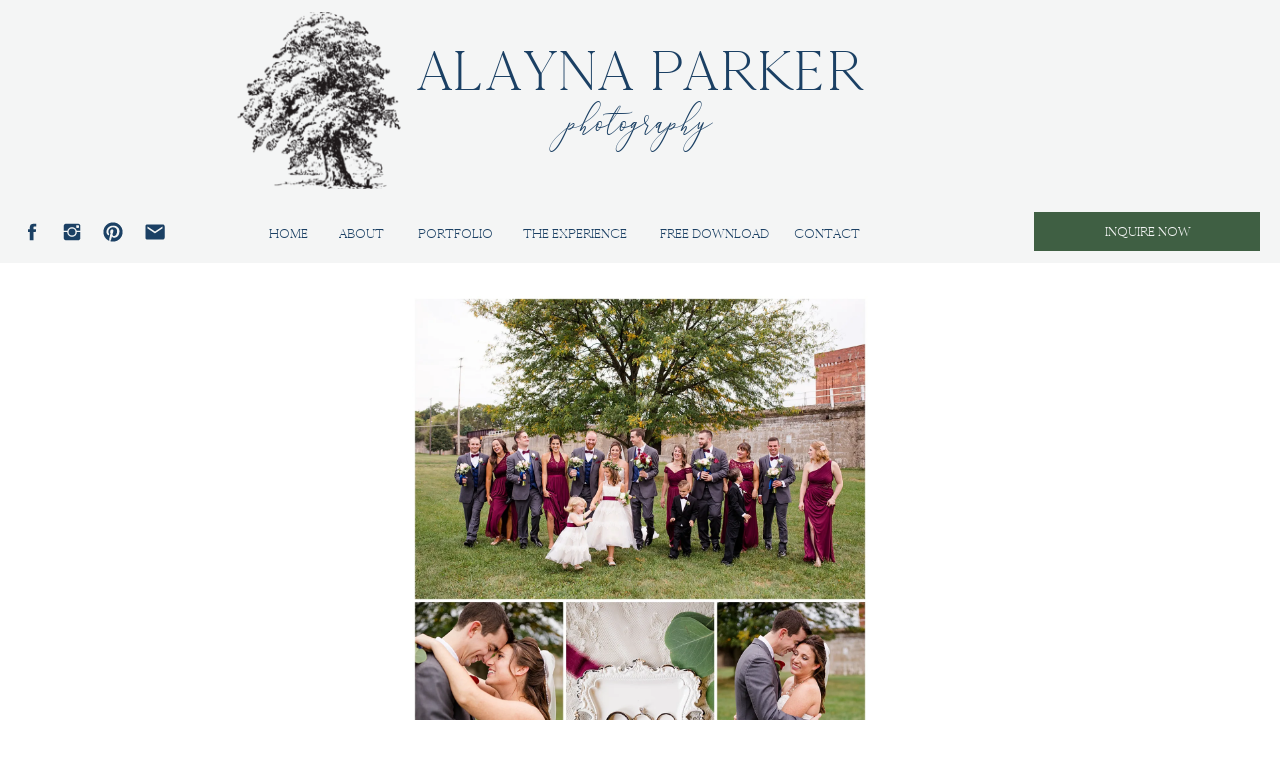

--- FILE ---
content_type: text/html; charset=UTF-8
request_url: https://alaynaparker.com/2019/10/station-67-columbus/
body_size: 25960
content:
<!DOCTYPE html>
<html lang="en-US" class="d">
<head>
<link rel="stylesheet" type="text/css" href="//lib.showit.co/engine/2.6.4/showit.css" />
<meta name='robots' content='index, follow, max-image-preview:large, max-snippet:-1, max-video-preview:-1' />

	<!-- This site is optimized with the Yoast SEO plugin v18.1 - https://yoast.com/wordpress/plugins/seo/ -->
	<title>Tim &amp; April - Columbus Wedding Photographer :: Alayna Parker</title>
	<meta name="description" content="A gorgeous end-of-summer wedding at Station 67 wedding venue by Alayna Parker, a Columbus wedding photographer." />
	<link rel="canonical" href="https://alaynaparker.com/2019/10/station-67-columbus/" />
	<meta property="og:locale" content="en_US" />
	<meta property="og:type" content="article" />
	<meta property="og:title" content="Tim &amp; April - Columbus Wedding Photographer :: Alayna Parker" />
	<meta property="og:description" content="A gorgeous end-of-summer wedding at Station 67 wedding venue by Alayna Parker, a Columbus wedding photographer." />
	<meta property="og:url" content="https://alaynaparker.com/2019/10/station-67-columbus/" />
	<meta property="og:site_name" content="Columbus Wedding Photographer :: Alayna Parker" />
	<meta property="article:publisher" content="https://www.facebook.com/alaynaphoto/" />
	<meta property="article:published_time" content="2019-10-03T20:33:31+00:00" />
	<meta property="article:modified_time" content="2022-02-08T21:10:55+00:00" />
	<meta property="og:image" content="https://alaynaparker.com/wp-content/uploads/2019/10/columbus-wedding-photo_1358-879x1024.jpg" />
	<meta name="twitter:card" content="summary_large_image" />
	<meta name="twitter:label1" content="Written by" />
	<meta name="twitter:data1" content="Alayna Parker" />
	<meta name="twitter:label2" content="Est. reading time" />
	<meta name="twitter:data2" content="17 minutes" />
	<!-- / Yoast SEO plugin. -->


<link rel='dns-prefetch' href='//c0.wp.com' />
<link rel='dns-prefetch' href='//i0.wp.com' />
<link rel='dns-prefetch' href='//i1.wp.com' />
<link rel='dns-prefetch' href='//i2.wp.com' />
<script type="text/javascript">
/* <![CDATA[ */
window._wpemojiSettings = {"baseUrl":"https:\/\/s.w.org\/images\/core\/emoji\/16.0.1\/72x72\/","ext":".png","svgUrl":"https:\/\/s.w.org\/images\/core\/emoji\/16.0.1\/svg\/","svgExt":".svg","source":{"concatemoji":"https:\/\/alaynaparker.com\/wp-includes\/js\/wp-emoji-release.min.js?ver=6.8.3"}};
/*! This file is auto-generated */
!function(s,n){var o,i,e;function c(e){try{var t={supportTests:e,timestamp:(new Date).valueOf()};sessionStorage.setItem(o,JSON.stringify(t))}catch(e){}}function p(e,t,n){e.clearRect(0,0,e.canvas.width,e.canvas.height),e.fillText(t,0,0);var t=new Uint32Array(e.getImageData(0,0,e.canvas.width,e.canvas.height).data),a=(e.clearRect(0,0,e.canvas.width,e.canvas.height),e.fillText(n,0,0),new Uint32Array(e.getImageData(0,0,e.canvas.width,e.canvas.height).data));return t.every(function(e,t){return e===a[t]})}function u(e,t){e.clearRect(0,0,e.canvas.width,e.canvas.height),e.fillText(t,0,0);for(var n=e.getImageData(16,16,1,1),a=0;a<n.data.length;a++)if(0!==n.data[a])return!1;return!0}function f(e,t,n,a){switch(t){case"flag":return n(e,"\ud83c\udff3\ufe0f\u200d\u26a7\ufe0f","\ud83c\udff3\ufe0f\u200b\u26a7\ufe0f")?!1:!n(e,"\ud83c\udde8\ud83c\uddf6","\ud83c\udde8\u200b\ud83c\uddf6")&&!n(e,"\ud83c\udff4\udb40\udc67\udb40\udc62\udb40\udc65\udb40\udc6e\udb40\udc67\udb40\udc7f","\ud83c\udff4\u200b\udb40\udc67\u200b\udb40\udc62\u200b\udb40\udc65\u200b\udb40\udc6e\u200b\udb40\udc67\u200b\udb40\udc7f");case"emoji":return!a(e,"\ud83e\udedf")}return!1}function g(e,t,n,a){var r="undefined"!=typeof WorkerGlobalScope&&self instanceof WorkerGlobalScope?new OffscreenCanvas(300,150):s.createElement("canvas"),o=r.getContext("2d",{willReadFrequently:!0}),i=(o.textBaseline="top",o.font="600 32px Arial",{});return e.forEach(function(e){i[e]=t(o,e,n,a)}),i}function t(e){var t=s.createElement("script");t.src=e,t.defer=!0,s.head.appendChild(t)}"undefined"!=typeof Promise&&(o="wpEmojiSettingsSupports",i=["flag","emoji"],n.supports={everything:!0,everythingExceptFlag:!0},e=new Promise(function(e){s.addEventListener("DOMContentLoaded",e,{once:!0})}),new Promise(function(t){var n=function(){try{var e=JSON.parse(sessionStorage.getItem(o));if("object"==typeof e&&"number"==typeof e.timestamp&&(new Date).valueOf()<e.timestamp+604800&&"object"==typeof e.supportTests)return e.supportTests}catch(e){}return null}();if(!n){if("undefined"!=typeof Worker&&"undefined"!=typeof OffscreenCanvas&&"undefined"!=typeof URL&&URL.createObjectURL&&"undefined"!=typeof Blob)try{var e="postMessage("+g.toString()+"("+[JSON.stringify(i),f.toString(),p.toString(),u.toString()].join(",")+"));",a=new Blob([e],{type:"text/javascript"}),r=new Worker(URL.createObjectURL(a),{name:"wpTestEmojiSupports"});return void(r.onmessage=function(e){c(n=e.data),r.terminate(),t(n)})}catch(e){}c(n=g(i,f,p,u))}t(n)}).then(function(e){for(var t in e)n.supports[t]=e[t],n.supports.everything=n.supports.everything&&n.supports[t],"flag"!==t&&(n.supports.everythingExceptFlag=n.supports.everythingExceptFlag&&n.supports[t]);n.supports.everythingExceptFlag=n.supports.everythingExceptFlag&&!n.supports.flag,n.DOMReady=!1,n.readyCallback=function(){n.DOMReady=!0}}).then(function(){return e}).then(function(){var e;n.supports.everything||(n.readyCallback(),(e=n.source||{}).concatemoji?t(e.concatemoji):e.wpemoji&&e.twemoji&&(t(e.twemoji),t(e.wpemoji)))}))}((window,document),window._wpemojiSettings);
/* ]]> */
</script>
<style id='wp-emoji-styles-inline-css' type='text/css'>

	img.wp-smiley, img.emoji {
		display: inline !important;
		border: none !important;
		box-shadow: none !important;
		height: 1em !important;
		width: 1em !important;
		margin: 0 0.07em !important;
		vertical-align: -0.1em !important;
		background: none !important;
		padding: 0 !important;
	}
</style>
<link rel='stylesheet' id='wp-block-library-css' href='https://c0.wp.com/c/6.8.3/wp-includes/css/dist/block-library/style.min.css' type='text/css' media='all' />
<style id='wp-block-library-inline-css' type='text/css'>
.has-text-align-justify{text-align:justify;}
</style>
<style id='classic-theme-styles-inline-css' type='text/css'>
/*! This file is auto-generated */
.wp-block-button__link{color:#fff;background-color:#32373c;border-radius:9999px;box-shadow:none;text-decoration:none;padding:calc(.667em + 2px) calc(1.333em + 2px);font-size:1.125em}.wp-block-file__button{background:#32373c;color:#fff;text-decoration:none}
</style>
<link rel='stylesheet' id='mediaelement-css' href='https://c0.wp.com/c/6.8.3/wp-includes/js/mediaelement/mediaelementplayer-legacy.min.css' type='text/css' media='all' />
<link rel='stylesheet' id='wp-mediaelement-css' href='https://c0.wp.com/c/6.8.3/wp-includes/js/mediaelement/wp-mediaelement.min.css' type='text/css' media='all' />
<style id='global-styles-inline-css' type='text/css'>
:root{--wp--preset--aspect-ratio--square: 1;--wp--preset--aspect-ratio--4-3: 4/3;--wp--preset--aspect-ratio--3-4: 3/4;--wp--preset--aspect-ratio--3-2: 3/2;--wp--preset--aspect-ratio--2-3: 2/3;--wp--preset--aspect-ratio--16-9: 16/9;--wp--preset--aspect-ratio--9-16: 9/16;--wp--preset--color--black: #000000;--wp--preset--color--cyan-bluish-gray: #abb8c3;--wp--preset--color--white: #ffffff;--wp--preset--color--pale-pink: #f78da7;--wp--preset--color--vivid-red: #cf2e2e;--wp--preset--color--luminous-vivid-orange: #ff6900;--wp--preset--color--luminous-vivid-amber: #fcb900;--wp--preset--color--light-green-cyan: #7bdcb5;--wp--preset--color--vivid-green-cyan: #00d084;--wp--preset--color--pale-cyan-blue: #8ed1fc;--wp--preset--color--vivid-cyan-blue: #0693e3;--wp--preset--color--vivid-purple: #9b51e0;--wp--preset--gradient--vivid-cyan-blue-to-vivid-purple: linear-gradient(135deg,rgba(6,147,227,1) 0%,rgb(155,81,224) 100%);--wp--preset--gradient--light-green-cyan-to-vivid-green-cyan: linear-gradient(135deg,rgb(122,220,180) 0%,rgb(0,208,130) 100%);--wp--preset--gradient--luminous-vivid-amber-to-luminous-vivid-orange: linear-gradient(135deg,rgba(252,185,0,1) 0%,rgba(255,105,0,1) 100%);--wp--preset--gradient--luminous-vivid-orange-to-vivid-red: linear-gradient(135deg,rgba(255,105,0,1) 0%,rgb(207,46,46) 100%);--wp--preset--gradient--very-light-gray-to-cyan-bluish-gray: linear-gradient(135deg,rgb(238,238,238) 0%,rgb(169,184,195) 100%);--wp--preset--gradient--cool-to-warm-spectrum: linear-gradient(135deg,rgb(74,234,220) 0%,rgb(151,120,209) 20%,rgb(207,42,186) 40%,rgb(238,44,130) 60%,rgb(251,105,98) 80%,rgb(254,248,76) 100%);--wp--preset--gradient--blush-light-purple: linear-gradient(135deg,rgb(255,206,236) 0%,rgb(152,150,240) 100%);--wp--preset--gradient--blush-bordeaux: linear-gradient(135deg,rgb(254,205,165) 0%,rgb(254,45,45) 50%,rgb(107,0,62) 100%);--wp--preset--gradient--luminous-dusk: linear-gradient(135deg,rgb(255,203,112) 0%,rgb(199,81,192) 50%,rgb(65,88,208) 100%);--wp--preset--gradient--pale-ocean: linear-gradient(135deg,rgb(255,245,203) 0%,rgb(182,227,212) 50%,rgb(51,167,181) 100%);--wp--preset--gradient--electric-grass: linear-gradient(135deg,rgb(202,248,128) 0%,rgb(113,206,126) 100%);--wp--preset--gradient--midnight: linear-gradient(135deg,rgb(2,3,129) 0%,rgb(40,116,252) 100%);--wp--preset--font-size--small: 13px;--wp--preset--font-size--medium: 20px;--wp--preset--font-size--large: 36px;--wp--preset--font-size--x-large: 42px;--wp--preset--spacing--20: 0.44rem;--wp--preset--spacing--30: 0.67rem;--wp--preset--spacing--40: 1rem;--wp--preset--spacing--50: 1.5rem;--wp--preset--spacing--60: 2.25rem;--wp--preset--spacing--70: 3.38rem;--wp--preset--spacing--80: 5.06rem;--wp--preset--shadow--natural: 6px 6px 9px rgba(0, 0, 0, 0.2);--wp--preset--shadow--deep: 12px 12px 50px rgba(0, 0, 0, 0.4);--wp--preset--shadow--sharp: 6px 6px 0px rgba(0, 0, 0, 0.2);--wp--preset--shadow--outlined: 6px 6px 0px -3px rgba(255, 255, 255, 1), 6px 6px rgba(0, 0, 0, 1);--wp--preset--shadow--crisp: 6px 6px 0px rgba(0, 0, 0, 1);}:where(.is-layout-flex){gap: 0.5em;}:where(.is-layout-grid){gap: 0.5em;}body .is-layout-flex{display: flex;}.is-layout-flex{flex-wrap: wrap;align-items: center;}.is-layout-flex > :is(*, div){margin: 0;}body .is-layout-grid{display: grid;}.is-layout-grid > :is(*, div){margin: 0;}:where(.wp-block-columns.is-layout-flex){gap: 2em;}:where(.wp-block-columns.is-layout-grid){gap: 2em;}:where(.wp-block-post-template.is-layout-flex){gap: 1.25em;}:where(.wp-block-post-template.is-layout-grid){gap: 1.25em;}.has-black-color{color: var(--wp--preset--color--black) !important;}.has-cyan-bluish-gray-color{color: var(--wp--preset--color--cyan-bluish-gray) !important;}.has-white-color{color: var(--wp--preset--color--white) !important;}.has-pale-pink-color{color: var(--wp--preset--color--pale-pink) !important;}.has-vivid-red-color{color: var(--wp--preset--color--vivid-red) !important;}.has-luminous-vivid-orange-color{color: var(--wp--preset--color--luminous-vivid-orange) !important;}.has-luminous-vivid-amber-color{color: var(--wp--preset--color--luminous-vivid-amber) !important;}.has-light-green-cyan-color{color: var(--wp--preset--color--light-green-cyan) !important;}.has-vivid-green-cyan-color{color: var(--wp--preset--color--vivid-green-cyan) !important;}.has-pale-cyan-blue-color{color: var(--wp--preset--color--pale-cyan-blue) !important;}.has-vivid-cyan-blue-color{color: var(--wp--preset--color--vivid-cyan-blue) !important;}.has-vivid-purple-color{color: var(--wp--preset--color--vivid-purple) !important;}.has-black-background-color{background-color: var(--wp--preset--color--black) !important;}.has-cyan-bluish-gray-background-color{background-color: var(--wp--preset--color--cyan-bluish-gray) !important;}.has-white-background-color{background-color: var(--wp--preset--color--white) !important;}.has-pale-pink-background-color{background-color: var(--wp--preset--color--pale-pink) !important;}.has-vivid-red-background-color{background-color: var(--wp--preset--color--vivid-red) !important;}.has-luminous-vivid-orange-background-color{background-color: var(--wp--preset--color--luminous-vivid-orange) !important;}.has-luminous-vivid-amber-background-color{background-color: var(--wp--preset--color--luminous-vivid-amber) !important;}.has-light-green-cyan-background-color{background-color: var(--wp--preset--color--light-green-cyan) !important;}.has-vivid-green-cyan-background-color{background-color: var(--wp--preset--color--vivid-green-cyan) !important;}.has-pale-cyan-blue-background-color{background-color: var(--wp--preset--color--pale-cyan-blue) !important;}.has-vivid-cyan-blue-background-color{background-color: var(--wp--preset--color--vivid-cyan-blue) !important;}.has-vivid-purple-background-color{background-color: var(--wp--preset--color--vivid-purple) !important;}.has-black-border-color{border-color: var(--wp--preset--color--black) !important;}.has-cyan-bluish-gray-border-color{border-color: var(--wp--preset--color--cyan-bluish-gray) !important;}.has-white-border-color{border-color: var(--wp--preset--color--white) !important;}.has-pale-pink-border-color{border-color: var(--wp--preset--color--pale-pink) !important;}.has-vivid-red-border-color{border-color: var(--wp--preset--color--vivid-red) !important;}.has-luminous-vivid-orange-border-color{border-color: var(--wp--preset--color--luminous-vivid-orange) !important;}.has-luminous-vivid-amber-border-color{border-color: var(--wp--preset--color--luminous-vivid-amber) !important;}.has-light-green-cyan-border-color{border-color: var(--wp--preset--color--light-green-cyan) !important;}.has-vivid-green-cyan-border-color{border-color: var(--wp--preset--color--vivid-green-cyan) !important;}.has-pale-cyan-blue-border-color{border-color: var(--wp--preset--color--pale-cyan-blue) !important;}.has-vivid-cyan-blue-border-color{border-color: var(--wp--preset--color--vivid-cyan-blue) !important;}.has-vivid-purple-border-color{border-color: var(--wp--preset--color--vivid-purple) !important;}.has-vivid-cyan-blue-to-vivid-purple-gradient-background{background: var(--wp--preset--gradient--vivid-cyan-blue-to-vivid-purple) !important;}.has-light-green-cyan-to-vivid-green-cyan-gradient-background{background: var(--wp--preset--gradient--light-green-cyan-to-vivid-green-cyan) !important;}.has-luminous-vivid-amber-to-luminous-vivid-orange-gradient-background{background: var(--wp--preset--gradient--luminous-vivid-amber-to-luminous-vivid-orange) !important;}.has-luminous-vivid-orange-to-vivid-red-gradient-background{background: var(--wp--preset--gradient--luminous-vivid-orange-to-vivid-red) !important;}.has-very-light-gray-to-cyan-bluish-gray-gradient-background{background: var(--wp--preset--gradient--very-light-gray-to-cyan-bluish-gray) !important;}.has-cool-to-warm-spectrum-gradient-background{background: var(--wp--preset--gradient--cool-to-warm-spectrum) !important;}.has-blush-light-purple-gradient-background{background: var(--wp--preset--gradient--blush-light-purple) !important;}.has-blush-bordeaux-gradient-background{background: var(--wp--preset--gradient--blush-bordeaux) !important;}.has-luminous-dusk-gradient-background{background: var(--wp--preset--gradient--luminous-dusk) !important;}.has-pale-ocean-gradient-background{background: var(--wp--preset--gradient--pale-ocean) !important;}.has-electric-grass-gradient-background{background: var(--wp--preset--gradient--electric-grass) !important;}.has-midnight-gradient-background{background: var(--wp--preset--gradient--midnight) !important;}.has-small-font-size{font-size: var(--wp--preset--font-size--small) !important;}.has-medium-font-size{font-size: var(--wp--preset--font-size--medium) !important;}.has-large-font-size{font-size: var(--wp--preset--font-size--large) !important;}.has-x-large-font-size{font-size: var(--wp--preset--font-size--x-large) !important;}
:where(.wp-block-post-template.is-layout-flex){gap: 1.25em;}:where(.wp-block-post-template.is-layout-grid){gap: 1.25em;}
:where(.wp-block-columns.is-layout-flex){gap: 2em;}:where(.wp-block-columns.is-layout-grid){gap: 2em;}
:root :where(.wp-block-pullquote){font-size: 1.5em;line-height: 1.6;}
</style>
<link rel='stylesheet' id='pub-style-css' href='https://alaynaparker.com/wp-content/themes/showit/pubs/d4xc80hcrvgtslplh-j5xa/20251227185159Sqj7822/assets/pub.css?ver=1766861531' type='text/css' media='all' />
<link rel='stylesheet' id='jetpack_css-css' href='https://c0.wp.com/p/jetpack/10.0.1/css/jetpack.css' type='text/css' media='all' />
<script type="text/javascript" src="https://c0.wp.com/c/6.8.3/wp-includes/js/jquery/jquery.min.js" id="jquery-core-js"></script>
<script type="text/javascript" id="jquery-core-js-after">
/* <![CDATA[ */
$ = jQuery;
/* ]]> */
</script>
<script type="text/javascript" src="https://alaynaparker.com/wp-content/themes/showit/pubs/d4xc80hcrvgtslplh-j5xa/20251227185159Sqj7822/assets/pub.js?ver=1766861531" id="pub-script-js"></script>
<link rel="https://api.w.org/" href="https://alaynaparker.com/wp-json/" /><link rel="alternate" title="JSON" type="application/json" href="https://alaynaparker.com/wp-json/wp/v2/posts/10208" /><link rel="EditURI" type="application/rsd+xml" title="RSD" href="https://alaynaparker.com/xmlrpc.php?rsd" />
<link rel='shortlink' href='https://alaynaparker.com/?p=10208' />
<link rel="alternate" title="oEmbed (JSON)" type="application/json+oembed" href="https://alaynaparker.com/wp-json/oembed/1.0/embed?url=https%3A%2F%2Falaynaparker.com%2F2019%2F10%2Fstation-67-columbus%2F" />
<link rel="alternate" title="oEmbed (XML)" type="text/xml+oembed" href="https://alaynaparker.com/wp-json/oembed/1.0/embed?url=https%3A%2F%2Falaynaparker.com%2F2019%2F10%2Fstation-67-columbus%2F&#038;format=xml" />
<!-- Google Tag Manager -->
<script>(function(w,d,s,l,i){w[l]=w[l]||[];w[l].push({'gtm.start':
new Date().getTime(),event:'gtm.js'});var f=d.getElementsByTagName(s)[0],
j=d.createElement(s),dl=l!='dataLayer'?'&l='+l:'';j.async=true;j.src=
'https://www.googletagmanager.com/gtm.js?id='+i+dl;f.parentNode.insertBefore(j,f);
})(window,document,'script','dataLayer','GTM-MSDLMLS');</script>
<!-- End Google Tag Manager -->

<!-- This site is optimized with the Schema plugin v1.7.9.4 - https://schema.press -->
<script type="application/ld+json">[{"@context":"http:\/\/schema.org\/","@type":"WPHeader","url":"https:\/\/alaynaparker.com\/2019\/10\/station-67-columbus\/","headline":"Tim &#038; April | Columbus Wedding Photographer","description":"Station 67 Wedding Venue • Columbus, OH I loved being with Tim and April and all of their..."},{"@context":"http:\/\/schema.org\/","@type":"WPFooter","url":"https:\/\/alaynaparker.com\/2019\/10\/station-67-columbus\/","headline":"Tim &#038; April | Columbus Wedding Photographer","description":"Station 67 Wedding Venue • Columbus, OH I loved being with Tim and April and all of their...","copyrightYear":"2019"}]</script>



<!-- This site is optimized with the Schema plugin v1.7.9.4 - https://schema.press -->
<script type="application/ld+json">{"@context":"https:\/\/schema.org\/","@type":"BlogPosting","mainEntityOfPage":{"@type":"WebPage","@id":"https:\/\/alaynaparker.com\/2019\/10\/station-67-columbus\/"},"url":"https:\/\/alaynaparker.com\/2019\/10\/station-67-columbus\/","headline":"Tim & April | Columbus Wedding Photographer","datePublished":"2019-10-03T16:33:31-04:00","dateModified":"2022-02-08T16:10:55-05:00","publisher":{"@type":"Organization","@id":"https:\/\/alaynaparker.com\/#organization","name":"Alayna Parker Photography","logo":{"@type":"ImageObject","url":"https:\/\/alaynaparker.com\/wp-content\/uploads\/2020\/02\/Primary-Logo.png","width":600,"height":60}},"image":{"@type":"ImageObject","url":"https:\/\/i2.wp.com\/alaynaparker.com\/wp-content\/uploads\/2019\/10\/columbus-wedding-photo_1358.jpg?fit=1500%2C1747&ssl=1","width":1500,"height":1747},"articleSection":"Weddings","keywords":"columbus wedding, september wedding, station 67, summer wedding, wedding photos","description":"Station 67 Wedding Venue • Columbus, OH I loved being with Tim and April and all of their best friends and family on their wedding day! Their engagement session was so fun, and it truly was a glimpse into how amazing their wedding would be! I always love it","author":{"@type":"Person","name":"Alayna Parker","url":"https:\/\/alaynaparker.com\/author\/maddograckhamgmail-com\/","image":{"@type":"ImageObject","url":"https:\/\/secure.gravatar.com\/avatar\/3d27b573d48369bda987b412268cc8b1577764a0e4fdf84dbc408cec35196a6e?s=96&d=mm&r=g","height":96,"width":96}},"commentCount":"0"}</script>

		<script>
			document.documentElement.className = document.documentElement.className.replace( 'no-js', 'js' );
		</script>
				<style>
			.no-js img.lazyload { display: none; }
			figure.wp-block-image img.lazyloading { min-width: 150px; }
							.lazyload, .lazyloading { opacity: 0; }
				.lazyloaded {
					opacity: 1;
					transition: opacity 400ms;
					transition-delay: 0ms;
				}
					</style>
		<style type="text/css">.recentcomments a{display:inline !important;padding:0 !important;margin:0 !important;}</style>

<!-- This site is optimized with the Schema plugin v1.7.9.4 - https://schema.press -->
<script type="application/ld+json">{
    "@context": "http://schema.org",
    "@type": "BreadcrumbList",
    "itemListElement": [
        {
            "@type": "ListItem",
            "position": 1,
            "item": {
                "@id": "https://alaynaparker.com",
                "name": "Home"
            }
        },
        {
            "@type": "ListItem",
            "position": 2,
            "item": {
                "@id": "https://alaynaparker.com/blog/",
                "name": "Blog"
            }
        },
        {
            "@type": "ListItem",
            "position": 3,
            "item": {
                "@id": "https://alaynaparker.com/2019/10/station-67-columbus/",
                "name": "Tim &#038; April | Columbus Wedding Photographer",
                "image": "https://i2.wp.com/alaynaparker.com/wp-content/uploads/2019/10/columbus-wedding-photo_1358.jpg?fit=1500%2C1747&ssl=1"
            }
        }
    ]
}</script>

			<style type="text/css">
				/* If html does not have either class, do not show lazy loaded images. */
				html:not( .jetpack-lazy-images-js-enabled ):not( .js ) .jetpack-lazy-image {
					display: none;
				}
			</style>
			<script>
				document.documentElement.classList.add(
					'jetpack-lazy-images-js-enabled'
				);
			</script>
		
<meta charset="UTF-8" />
<meta name="viewport" content="width=device-width, initial-scale=1" />
<link rel="icon" type="image/png" href="//static.showit.co/200/Nd-HF1ZBSQegrhmy68k8bA/66555/favicon.png" />
<link rel="preconnect" href="https://static.showit.co" />


<style>
@font-face{font-family:Cammron;src:url('//static.showit.co/file/LDKMYLgYRSWeh616-SSQkA/66555/cammron-light-webfont.woff');}
@font-face{font-family:Aurelia;src:url('//static.showit.co/file/_8NQ5c5KR0WlZP0EyoP9FQ/66555/aurelia-webfont.woff');}
</style>
<script id="init_data" type="application/json">
{"mobile":{"w":320},"desktop":{"w":1200,"defaultTrIn":{"type":"fade"},"defaultTrOut":{"type":"fade"},"bgFillType":"color","bgColor":"#000000:0"},"sid":"d4xc80hcrvgtslplh-j5xa","break":768,"assetURL":"//static.showit.co","contactFormId":"66555/172680","cfAction":"aHR0cHM6Ly9jbGllbnRzZXJ2aWNlLnNob3dpdC5jby9jb250YWN0Zm9ybQ==","sgAction":"aHR0cHM6Ly9jbGllbnRzZXJ2aWNlLnNob3dpdC5jby9zb2NpYWxncmlk","blockData":[{"slug":"header-1","visible":"m","states":[],"d":{"h":63,"w":1200,"locking":{},"bgFillType":"color","bgColor":"colors-4","bgMediaType":"none"},"m":{"h":53,"w":320,"locking":{"side":"st"},"bgFillType":"color","bgColor":"colors-7","bgMediaType":"none"}},{"slug":"logo","visible":"d","states":[],"d":{"h":200,"w":1200,"bgFillType":"color","bgColor":"colors-4","bgMediaType":"none"},"m":{"h":111,"w":320,"bgFillType":"color","bgColor":"colors-4","bgMediaType":"none"}},{"slug":"header","visible":"d","states":[],"d":{"h":63,"w":1200,"locking":{},"bgFillType":"color","bgColor":"colors-4","bgMediaType":"none"},"m":{"h":53,"w":320,"locking":{},"bgFillType":"color","bgColor":"colors-7","bgMediaType":"none"}},{"slug":"post-title","visible":"a","states":[],"d":{"h":630,"w":1200,"locking":{"offset":100},"nature":"dH","bgFillType":"color","bgColor":"#FFFFFF","bgMediaType":"none"},"m":{"h":327,"w":320,"nature":"dH","bgFillType":"color","bgColor":"#FFFFFF","bgMediaType":"none"}},{"slug":"post-meta","visible":"a","states":[],"d":{"h":125,"w":1200,"nature":"dH","bgFillType":"color","bgColor":"#FFFFFF","bgMediaType":"none"},"m":{"h":112,"w":320,"nature":"dH","bgFillType":"color","bgColor":"#FFFFFF","bgMediaType":"none"}},{"slug":"post-content","visible":"a","states":[],"d":{"h":294,"w":1200,"nature":"dH","bgFillType":"color","bgColor":"#FFFFFF","bgMediaType":"none"},"m":{"h":674,"w":320,"nature":"dH","bgFillType":"color","bgColor":"#FFFFFF","bgMediaType":"none"}},{"slug":"comments","visible":"a","states":[],"d":{"h":201,"w":1200,"nature":"dH","bgFillType":"color","bgColor":"#FFFFFF","bgMediaType":"none"},"m":{"h":90,"w":320,"nature":"dH","bgFillType":"color","bgColor":"#FFFFFF","bgMediaType":"none"}},{"slug":"comments-form","visible":"a","states":[],"d":{"h":105,"w":1200,"nature":"dH","bgFillType":"color","bgColor":"#FFFFFF","bgMediaType":"none"},"m":{"h":54,"w":320,"nature":"dH","bgFillType":"color","bgColor":"#FFFFFF","bgMediaType":"none"}},{"slug":"pagination","visible":"a","states":[],"d":{"h":80,"w":1200,"nature":"dH","bgFillType":"color","bgColor":"colors-1","bgMediaType":"none"},"m":{"h":50,"w":320,"nature":"dH","bgFillType":"color","bgColor":"colors-1","bgMediaType":"none"}},{"slug":"social","visible":"a","states":[],"d":{"h":211,"w":1200,"bgFillType":"color","bgColor":"colors-7","bgMediaType":"none"},"m":{"h":413,"w":320,"bgFillType":"color","bgColor":"colors-7","bgMediaType":"none"}},{"slug":"mobile-nav","visible":"m","states":[],"d":{"h":200,"w":1200,"bgFillType":"color","bgColor":"colors-7","bgMediaType":"none"},"m":{"h":512,"w":320,"locking":{"side":"t"},"nature":"wH","bgFillType":"color","bgColor":"colors-7","bgMediaType":"none"}}],"elementData":[{"type":"simple","visible":"d","id":"header-1_0","blockId":"header-1","m":{"x":48,"y":8,"w":224,"h":35,"a":0},"d":{"x":954,"y":12,"w":226,"h":39,"a":0,"lockH":"r"}},{"type":"text","visible":"d","id":"header-1_1","blockId":"header-1","m":{"x":109,"y":62,"w":102,"h":17,"a":0},"d":{"x":222,"y":22,"w":52,"h":19,"a":0}},{"type":"text","visible":"d","id":"header-1_2","blockId":"header-1","m":{"x":109,"y":62,"w":102,"h":17,"a":0},"d":{"x":290,"y":22,"w":62,"h":19,"a":0}},{"type":"text","visible":"d","id":"header-1_3","blockId":"header-1","m":{"x":109,"y":62,"w":102,"h":17,"a":0},"d":{"x":367,"y":22,"w":96,"h":19,"a":0}},{"type":"text","visible":"d","id":"header-1_4","blockId":"header-1","m":{"x":109,"y":62,"w":102,"h":17,"a":0},"d":{"x":478,"y":22,"w":114,"h":19,"a":0}},{"type":"text","visible":"d","id":"header-1_5","blockId":"header-1","m":{"x":109,"y":62,"w":102,"h":17,"a":0},"d":{"x":959,"y":20,"w":218,"h":23,"a":0,"lockH":"r"}},{"type":"text","visible":"d","id":"header-1_6","blockId":"header-1","m":{"x":109,"y":62,"w":102,"h":17,"a":0},"d":{"x":616,"y":22,"w":116,"h":19,"a":0}},{"type":"icon","visible":"d","id":"header-1_7","blockId":"header-1","m":{"x":135,"y":2,"w":50,"h":50,"a":0},"d":{"x":144,"y":21,"w":22,"h":22,"a":0,"lockH":"l"}},{"type":"icon","visible":"d","id":"header-1_8","blockId":"header-1","m":{"x":99,"y":400,"w":23,"h":23,"a":0},"d":{"x":21,"y":21,"w":22,"h":22,"a":0,"lockH":"l"}},{"type":"icon","visible":"d","id":"header-1_9","blockId":"header-1","m":{"x":160,"y":400,"w":23,"h":23,"a":0},"d":{"x":102,"y":21,"w":22,"h":22,"a":0,"lockH":"l"}},{"type":"icon","visible":"d","id":"header-1_10","blockId":"header-1","m":{"x":127,"y":400,"w":23,"h":23,"a":0},"d":{"x":61,"y":21,"w":22,"h":22,"a":0,"lockH":"l"}},{"type":"text","visible":"m","id":"header-1_11","blockId":"header-1","m":{"x":245,"y":16,"w":53,"h":17,"a":270},"d":{"x":549,"y":33,"w":102,"h":17,"a":0},"pc":[{"type":"show","block":"mobile-nav"}]},{"type":"icon","visible":"m","id":"header-1_12","blockId":"header-1","m":{"x":270,"y":0,"w":50,"h":50,"a":0},"d":{"x":550,"y":-9,"w":100,"h":100,"a":0},"pc":[{"type":"show","block":"mobile-nav"}]},{"type":"text","visible":"m","id":"header-1_13","blockId":"header-1","m":{"x":68,"y":4,"w":185,"h":31,"a":0},"d":{"x":540,"y":12,"w":120,"h":40,"a":0}},{"type":"text","visible":"m","id":"header-1_14","blockId":"header-1","m":{"x":117,"y":30,"w":93,"h":19,"a":0},"d":{"x":540,"y":12,"w":120,"h":40,"a":0}},{"type":"text","visible":"d","id":"header-1_15","blockId":"header-1","m":{"x":103,"y":17,"w":114,"h":19,"a":0},"d":{"x":749,"y":22,"w":76,"h":19,"a":0}},{"type":"text","visible":"a","id":"logo_0","blockId":"logo","m":{"x":34,"y":9,"w":253,"h":42,"a":0},"d":{"x":352,"y":18,"w":496,"h":97,"a":0}},{"type":"text","visible":"a","id":"logo_1","blockId":"logo","m":{"x":111,"y":45,"w":93,"h":31,"a":0},"d":{"x":505,"y":106,"w":191,"h":40,"a":0}},{"type":"graphic","visible":"d","id":"logo_2","blockId":"logo","m":{"x":0,"y":22,"w":78,"h":78,"a":0},"d":{"x":185,"y":12,"w":188,"h":177,"a":0},"c":{"key":"SqSoRrFbIATlDqt816YTpQ/66555/5.png","aspect_ratio":1}},{"type":"simple","visible":"d","id":"header_0","blockId":"header","m":{"x":48,"y":8,"w":224,"h":35,"a":0},"d":{"x":954,"y":12,"w":226,"h":39,"a":0,"lockH":"r"}},{"type":"text","visible":"d","id":"header_1","blockId":"header","m":{"x":109,"y":62,"w":102,"h":17,"a":0},"d":{"x":222,"y":22,"w":52,"h":19,"a":0}},{"type":"text","visible":"d","id":"header_2","blockId":"header","m":{"x":109,"y":62,"w":102,"h":17,"a":0},"d":{"x":290,"y":22,"w":62,"h":19,"a":0}},{"type":"text","visible":"d","id":"header_3","blockId":"header","m":{"x":109,"y":62,"w":102,"h":17,"a":0},"d":{"x":367,"y":22,"w":96,"h":19,"a":0}},{"type":"text","visible":"d","id":"header_4","blockId":"header","m":{"x":109,"y":62,"w":102,"h":17,"a":0},"d":{"x":478,"y":22,"w":114,"h":19,"a":0}},{"type":"text","visible":"d","id":"header_5","blockId":"header","m":{"x":109,"y":62,"w":102,"h":17,"a":0},"d":{"x":959,"y":20,"w":218,"h":23,"a":0,"lockH":"r"}},{"type":"text","visible":"d","id":"header_6","blockId":"header","m":{"x":109,"y":62,"w":102,"h":17,"a":0},"d":{"x":616,"y":22,"w":116,"h":19,"a":0}},{"type":"icon","visible":"d","id":"header_7","blockId":"header","m":{"x":135,"y":2,"w":50,"h":50,"a":0},"d":{"x":144,"y":21,"w":22,"h":22,"a":0,"lockH":"l"}},{"type":"icon","visible":"d","id":"header_8","blockId":"header","m":{"x":99,"y":400,"w":23,"h":23,"a":0},"d":{"x":21,"y":21,"w":22,"h":22,"a":0,"lockH":"l"}},{"type":"icon","visible":"d","id":"header_9","blockId":"header","m":{"x":160,"y":400,"w":23,"h":23,"a":0},"d":{"x":102,"y":21,"w":22,"h":22,"a":0,"lockH":"l"}},{"type":"icon","visible":"d","id":"header_10","blockId":"header","m":{"x":127,"y":400,"w":23,"h":23,"a":0},"d":{"x":61,"y":21,"w":22,"h":22,"a":0,"lockH":"l"}},{"type":"text","visible":"m","id":"header_11","blockId":"header","m":{"x":245,"y":16,"w":53,"h":17,"a":270},"d":{"x":549,"y":33,"w":102,"h":17,"a":0},"pc":[{"type":"show","block":"mobile-nav"}]},{"type":"icon","visible":"m","id":"header_12","blockId":"header","m":{"x":270,"y":0,"w":50,"h":50,"a":0},"d":{"x":550,"y":-9,"w":100,"h":100,"a":0},"pc":[{"type":"show","block":"mobile-nav"}]},{"type":"text","visible":"m","id":"header_13","blockId":"header","m":{"x":68,"y":4,"w":185,"h":31,"a":0},"d":{"x":540,"y":12,"w":120,"h":40,"a":0}},{"type":"text","visible":"m","id":"header_14","blockId":"header","m":{"x":117,"y":30,"w":93,"h":19,"a":0},"d":{"x":540,"y":12,"w":120,"h":40,"a":0}},{"type":"text","visible":"d","id":"header_15","blockId":"header","m":{"x":103,"y":17,"w":114,"h":19,"a":0},"d":{"x":749,"y":22,"w":76,"h":19,"a":0}},{"type":"text","visible":"a","id":"post-title_0","blockId":"post-title","m":{"x":20,"y":230,"w":280,"h":68,"a":0},"d":{"x":231,"y":587,"w":762,"h":44,"a":0}},{"type":"graphic","visible":"a","id":"post-title_1","blockId":"post-title","m":{"x":29,"y":13,"w":262,"h":192,"a":0},"d":{"x":180,"y":33,"w":840,"h":531,"a":0,"gs":{"t":"fit"}},"c":{"key":"GCGLCQAjShWSW0XfzX0MWg/shared/jess_gingrich_project-0003-min.jpg","aspect_ratio":1.49981}},{"type":"text","visible":"a","id":"post-meta_0","blockId":"post-meta","m":{"x":20,"y":56,"w":280,"h":26,"a":0},"d":{"x":150,"y":66,"w":900,"h":29.016,"a":0}},{"type":"text","visible":"a","id":"post-meta_1","blockId":"post-meta","m":{"x":20,"y":29,"w":280,"h":22,"a":0},"d":{"x":150,"y":34,"w":900,"h":29.016,"a":0}},{"type":"simple","visible":"a","id":"post-meta_2","blockId":"post-meta","m":{"x":141.5,"y":9,"w":37,"h":3,"a":0},"d":{"x":563,"y":7,"w":74,"h":3,"a":0}},{"type":"text","visible":"a","id":"post-content_0","blockId":"post-content","m":{"x":20,"y":10,"w":280,"h":608,"a":0},"d":{"x":222,"y":10,"w":764,"h":226,"a":0}},{"type":"text","visible":"a","id":"comments_0","blockId":"comments","m":{"x":30,"y":63,"w":260,"h":18,"a":0},"d":{"x":210,"y":143,"w":780,"h":27,"a":0}},{"type":"text","visible":"a","id":"comments_1","blockId":"comments","m":{"x":40,"y":18,"w":241,"h":22,"a":0},"d":{"x":425,"y":34,"w":351,"h":25,"a":0}},{"type":"simple","visible":"a","id":"comments_2","blockId":"comments","m":{"x":116,"y":49,"w":88,"h":3,"a":0},"d":{"x":512,"y":69,"w":177,"h":3,"a":0}},{"type":"text","visible":"a","id":"comments-form_0","blockId":"comments-form","m":{"x":30,"y":19,"w":260,"h":18,"a":0},"d":{"x":208,"y":40,"w":784,"h":27,"a":0}},{"type":"text","visible":"a","id":"pagination_0","blockId":"pagination","m":{"x":229,"y":16,"w":81,"h":20,"a":0},"d":{"x":1045,"y":27,"w":94,"h":29,"a":0}},{"type":"text","visible":"a","id":"pagination_1","blockId":"pagination","m":{"x":11,"y":16,"w":122,"h":22,"a":0},"d":{"x":50,"y":27,"w":147,"h":29,"a":0}},{"type":"icon","visible":"a","id":"social_0","blockId":"social","m":{"x":197,"y":101,"w":22,"h":22,"a":0},"d":{"x":962,"y":27,"w":22,"h":22,"a":0}},{"type":"icon","visible":"a","id":"social_1","blockId":"social","m":{"x":102,"y":101,"w":22,"h":22,"a":0},"d":{"x":838,"y":27,"w":22,"h":22,"a":0}},{"type":"icon","visible":"a","id":"social_2","blockId":"social","m":{"x":163,"y":101,"w":22,"h":22,"a":0},"d":{"x":919,"y":27,"w":22,"h":22,"a":0}},{"type":"icon","visible":"a","id":"social_3","blockId":"social","m":{"x":130,"y":101,"w":22,"h":22,"a":0},"d":{"x":878,"y":27,"w":22,"h":22,"a":0}},{"type":"text","visible":"a","id":"social_4","blockId":"social","m":{"x":7,"y":38,"w":308,"h":29,"a":0},"d":{"x":438,"y":21,"w":325,"h":28,"a":0}},{"type":"icon","visible":"m","id":"social_5","blockId":"social","m":{"x":136,"y":9,"w":49,"h":28,"a":0},"d":{"x":192,"y":22,"w":100,"h":100,"a":0}},{"type":"text","visible":"a","id":"social_6","blockId":"social","m":{"x":19,"y":232,"w":283,"h":14,"a":0},"d":{"x":401,"y":135,"w":209,"h":19,"a":0}},{"type":"text","visible":"d","id":"social_7","blockId":"social","m":{"x":71,"y":154,"w":182,"h":17,"a":0},"d":{"x":631,"y":135,"w":169,"h":20,"a":0}},{"type":"text","visible":"d","id":"social_8","blockId":"social","m":{"x":81,"y":164,"w":182,"h":17,"a":0},"d":{"x":631,"y":157,"w":169,"h":20,"a":0}},{"type":"text","visible":"a","id":"social_9","blockId":"social","m":{"x":114,"y":251,"w":92,"h":17,"a":0},"d":{"x":414,"y":157,"w":196,"h":18,"a":0}},{"type":"text","visible":"a","id":"social_10","blockId":"social","m":{"x":10,"y":133,"w":300,"h":27,"a":0},"d":{"x":428,"y":85,"w":344,"h":18,"a":0}},{"type":"text","visible":"a","id":"social_11","blockId":"social","m":{"x":16,"y":180,"w":289,"h":37,"a":0},"d":{"x":379,"y":108,"w":443,"h":18,"a":0}},{"type":"graphic","visible":"a","id":"social_12","blockId":"social","m":{"x":164,"y":310,"w":71,"h":71,"a":0},"d":{"x":49,"y":37,"w":105,"h":105,"a":0},"c":{"key":"da2K1UBWQNS4EiwojuoPpw/66555/featured3.jpg","aspect_ratio":1}},{"type":"svg","visible":"a","id":"social_13","blockId":"social","m":{"x":85,"y":313,"w":63,"h":63,"a":0},"d":{"x":201,"y":36,"w":107,"h":107,"a":0},"c":{"key":"aQoiRXrYTAq3BdisjiC01Q/66555/zola_badge_v2_a0f83821.svg","aspect_ratio":1}},{"type":"text","visible":"a","id":"social_14","blockId":"social","m":{"x":91,"y":64,"w":138,"h":19,"a":0},"d":{"x":554,"y":48,"w":126,"h":19,"a":0}},{"type":"icon","visible":"a","id":"mobile-nav_0","blockId":"mobile-nav","m":{"x":102,"y":464,"w":20,"h":20,"a":0,"lockV":"b"},"d":{"x":529.287,"y":207.636,"w":24.742,"h":25.006,"a":0}},{"type":"icon","visible":"a","id":"mobile-nav_1","blockId":"mobile-nav","m":{"x":165,"y":464,"w":20,"h":20,"a":0,"lockV":"b"},"d":{"x":606.399,"y":207.637,"w":24.742,"h":25.006,"a":0}},{"type":"simple","visible":"a","id":"mobile-nav_2","blockId":"mobile-nav","m":{"x":50,"y":149,"w":220,"h":254,"a":0},"d":{"x":360,"y":60,"w":480,"h":80,"a":0}},{"type":"simple","visible":"a","id":"mobile-nav_3","blockId":"mobile-nav","m":{"x":83,"y":351,"w":156,"h":35,"a":0},"d":{"x":360,"y":60,"w":480,"h":80,"a":0}},{"type":"icon","visible":"a","id":"mobile-nav_4","blockId":"mobile-nav","m":{"x":134,"y":464,"w":20,"h":20,"a":0,"lockV":"b"},"d":{"x":565.261,"y":207.637,"w":24.742,"h":25.006,"a":0}},{"type":"icon","visible":"a","id":"mobile-nav_5","blockId":"mobile-nav","m":{"x":199,"y":464,"w":20,"h":20,"a":0,"lockV":"b"},"d":{"x":649.575,"y":207.637,"w":24.742,"h":25.006,"a":0}},{"type":"text","visible":"a","id":"mobile-nav_6","blockId":"mobile-nav","m":{"x":55,"y":292,"w":209,"h":21,"a":0},"d":{"x":1093,"y":84,"w":38,"h":26,"a":0},"pc":[{"type":"hide","block":"mobile-nav"}]},{"type":"text","visible":"a","id":"mobile-nav_7","blockId":"mobile-nav","m":{"x":56,"y":265,"w":212,"h":21,"a":0},"d":{"x":983,"y":84,"w":65,"h":26,"a":0},"pc":[{"type":"hide","block":"mobile-nav"}]},{"type":"text","visible":"a","id":"mobile-nav_8","blockId":"mobile-nav","m":{"x":56,"y":234,"w":211,"h":21,"a":0},"d":{"x":885,"y":84,"w":60,"h":26,"a":0},"pc":[{"type":"hide","block":"mobile-nav"}]},{"type":"text","visible":"a","id":"mobile-nav_9","blockId":"mobile-nav","m":{"x":54,"y":201,"w":212,"h":21,"a":0},"d":{"x":795,"y":84,"w":52,"h":26,"a":0},"pc":[{"type":"hide","block":"mobile-nav"}]},{"type":"text","visible":"a","id":"mobile-nav_10","blockId":"mobile-nav","m":{"x":54,"y":169,"w":213,"h":20,"a":0},"d":{"x":705,"y":84,"w":52,"h":26,"a":0},"pc":[{"type":"hide","block":"mobile-nav"}]},{"type":"icon","visible":"a","id":"mobile-nav_11","blockId":"mobile-nav","m":{"x":280,"y":8,"w":33,"h":34,"a":0,"lockV":"t"},"d":{"x":550,"y":50,"w":100,"h":100,"a":0},"pc":[{"type":"hide","block":"mobile-nav"}]},{"type":"text","visible":"a","id":"mobile-nav_12","blockId":"mobile-nav","m":{"x":26,"y":360,"w":269,"h":18,"a":0},"d":{"x":1093,"y":84,"w":38,"h":26,"a":0},"pc":[{"type":"hide","block":"mobile-nav"}]},{"type":"text","visible":"a","id":"mobile-nav_13","blockId":"mobile-nav","m":{"x":24,"y":74,"w":273,"h":28,"a":0},"d":{"x":307,"y":29,"w":426,"h":28,"a":0}},{"type":"text","visible":"a","id":"mobile-nav_14","blockId":"mobile-nav","m":{"x":110,"y":107,"w":93,"h":31,"a":0},"d":{"x":540,"y":80,"w":120,"h":40,"a":0}},{"type":"text","visible":"a","id":"mobile-nav_15","blockId":"mobile-nav","m":{"x":52,"y":320,"w":211,"h":25,"a":0},"d":{"x":543,"y":91,"w":114,"h":19,"a":0}}]}
</script>
<link
rel="stylesheet"
type="text/css"
href="https://cdnjs.cloudflare.com/ajax/libs/animate.css/3.4.0/animate.min.css"
/>


<script src="//lib.showit.co/engine/2.6.4/showit-lib.min.js"></script>
<script src="//lib.showit.co/engine/2.6.4/showit.min.js"></script>
<script>

function initPage(){

}
</script>

<style id="si-page-css">
html.m {background-color:rgba(0,0,0,0);}
html.d {background-color:rgba(0,0,0,0);}
.d .se:has(.st-primary) {border-radius:10px;box-shadow:none;opacity:1;overflow:hidden;transition-duration:0.5s;}
.d .st-primary {padding:10px 14px 10px 14px;border-width:0px;border-color:rgba(27,64,100,1);background-color:rgba(24,50,36,1);background-image:none;border-radius:inherit;transition-duration:0.5s;}
.d .st-primary span {color:rgba(255,255,255,1);font-family:'Cammron';font-weight:400;font-style:normal;font-size:14px;text-align:center;text-transform:uppercase;letter-spacing:0em;line-height:1.8;transition-duration:0.5s;}
.d .se:has(.st-primary:hover), .d .se:has(.trigger-child-hovers:hover .st-primary) {}
.d .st-primary.se-button:hover, .d .trigger-child-hovers:hover .st-primary.se-button {background-color:rgba(24,50,36,1);background-image:none;transition-property:background-color,background-image;}
.d .st-primary.se-button:hover span, .d .trigger-child-hovers:hover .st-primary.se-button span {}
.m .se:has(.st-primary) {border-radius:10px;box-shadow:none;opacity:1;overflow:hidden;}
.m .st-primary {padding:10px 14px 10px 14px;border-width:0px;border-color:rgba(27,64,100,1);background-color:rgba(24,50,36,1);background-image:none;border-radius:inherit;}
.m .st-primary span {color:rgba(255,255,255,1);font-family:'Cammron';font-weight:400;font-style:normal;font-size:14px;text-align:center;text-transform:uppercase;letter-spacing:0em;line-height:1.6;}
.d .se:has(.st-secondary) {border-radius:10px;box-shadow:none;opacity:1;overflow:hidden;transition-duration:0.5s;}
.d .st-secondary {padding:10px 14px 10px 14px;border-width:2px;border-color:rgba(24,50,36,1);background-color:rgba(0,0,0,0);background-image:none;border-radius:inherit;transition-duration:0.5s;}
.d .st-secondary span {color:rgba(24,50,36,1);font-family:'Cammron';font-weight:400;font-style:normal;font-size:14px;text-align:center;text-transform:uppercase;letter-spacing:0em;line-height:1.8;transition-duration:0.5s;}
.d .se:has(.st-secondary:hover), .d .se:has(.trigger-child-hovers:hover .st-secondary) {}
.d .st-secondary.se-button:hover, .d .trigger-child-hovers:hover .st-secondary.se-button {border-color:rgba(24,50,36,0.7);background-color:rgba(0,0,0,0);background-image:none;transition-property:border-color,background-color,background-image;}
.d .st-secondary.se-button:hover span, .d .trigger-child-hovers:hover .st-secondary.se-button span {color:rgba(24,50,36,0.7);transition-property:color;}
.m .se:has(.st-secondary) {border-radius:10px;box-shadow:none;opacity:1;overflow:hidden;}
.m .st-secondary {padding:10px 14px 10px 14px;border-width:2px;border-color:rgba(24,50,36,1);background-color:rgba(0,0,0,0);background-image:none;border-radius:inherit;}
.m .st-secondary span {color:rgba(24,50,36,1);font-family:'Cammron';font-weight:400;font-style:normal;font-size:14px;text-align:center;text-transform:uppercase;letter-spacing:0em;line-height:1.6;}
.d .st-d-title,.d .se-wpt h1 {color:rgba(27,64,100,1);text-transform:capitalize;line-height:1.2;letter-spacing:0em;font-size:35px;text-align:center;font-family:'Aurelia';font-weight:400;font-style:normal;}
.d .se-wpt h1 {margin-bottom:30px;}
.d .st-d-title.se-rc a {color:rgba(27,64,100,1);}
.d .st-d-title.se-rc a:hover {text-decoration:underline;color:rgba(27,64,100,1);opacity:0.8;}
.m .st-m-title,.m .se-wpt h1 {color:rgba(27,64,100,1);text-transform:capitalize;line-height:1.2;letter-spacing:0em;font-size:25px;text-align:center;font-family:'Aurelia';font-weight:400;font-style:normal;}
.m .se-wpt h1 {margin-bottom:20px;}
.m .st-m-title.se-rc a {color:rgba(27,64,100,1);}
.m .st-m-title.se-rc a:hover {text-decoration:underline;color:rgba(27,64,100,1);opacity:0.8;}
.d .st-d-heading,.d .se-wpt h2 {color:rgba(27,64,100,1);text-transform:uppercase;line-height:1.6;letter-spacing:0.1em;font-size:18px;text-align:center;font-family:'Cammron';font-weight:400;font-style:normal;}
.d .se-wpt h2 {margin-bottom:24px;}
.d .st-d-heading.se-rc a {color:rgba(27,64,100,1);}
.d .st-d-heading.se-rc a:hover {text-decoration:underline;color:rgba(27,64,100,1);opacity:0.8;}
.m .st-m-heading,.m .se-wpt h2 {color:rgba(27,64,100,1);text-transform:uppercase;line-height:1.6;letter-spacing:0.1em;font-size:18px;text-align:center;font-family:'Cammron';font-weight:400;font-style:normal;}
.m .se-wpt h2 {margin-bottom:20px;}
.m .st-m-heading.se-rc a {color:rgba(27,64,100,1);}
.m .st-m-heading.se-rc a:hover {text-decoration:underline;color:rgba(27,64,100,1);opacity:0.8;}
.d .st-d-subheading,.d .se-wpt h3 {color:rgba(24,50,36,1);text-transform:uppercase;line-height:1.8;letter-spacing:0em;font-size:14px;text-align:center;font-family:'Cammron';font-weight:400;font-style:normal;}
.d .se-wpt h3 {margin-bottom:18px;}
.d .st-d-subheading.se-rc a {color:rgba(24,50,36,1);}
.d .st-d-subheading.se-rc a:hover {text-decoration:underline;color:rgba(24,50,36,1);opacity:0.8;}
.m .st-m-subheading,.m .se-wpt h3 {color:rgba(24,50,36,1);text-transform:uppercase;line-height:1.6;letter-spacing:0em;font-size:14px;text-align:center;font-family:'Cammron';font-weight:400;font-style:normal;}
.m .se-wpt h3 {margin-bottom:18px;}
.m .st-m-subheading.se-rc a {color:rgba(24,50,36,1);}
.m .st-m-subheading.se-rc a:hover {text-decoration:underline;color:rgba(24,50,36,1);opacity:0.8;}
.d .st-d-paragraph {color:rgba(24,50,36,1);line-height:1.8;letter-spacing:0em;font-size:14px;text-align:left;font-family:'Cammron';font-weight:400;font-style:normal;}
.d .se-wpt p {margin-bottom:16px;}
.d .st-d-paragraph.se-rc a {color:rgba(63,95,67,1);}
.d .st-d-paragraph.se-rc a:hover {text-decoration:underline;color:rgba(182,156,129,1);opacity:0.8;}
.m .st-m-paragraph {color:rgba(24,50,36,1);line-height:1.8;letter-spacing:0em;font-size:14px;text-align:left;font-family:'Cammron';font-weight:400;font-style:normal;}
.m .se-wpt p {margin-bottom:16px;}
.m .st-m-paragraph.se-rc a {color:rgba(63,95,67,1);}
.m .st-m-paragraph.se-rc a:hover {text-decoration:underline;color:rgba(182,156,129,1);opacity:0.8;}
.sib-header-1 {z-index:1;}
.m .sib-header-1 {height:53px;}
.d .sib-header-1 {height:63px;display:none;}
.m .sib-header-1 .ss-bg {background-color:rgba(255,255,255,1);}
.d .sib-header-1 .ss-bg {background-color:rgba(244,245,245,1);}
.d .sie-header-1_0 {left:954px;top:12px;width:226px;height:39px;}
.m .sie-header-1_0 {left:48px;top:8px;width:224px;height:35px;display:none;}
.d .sie-header-1_0 .se-simple:hover {}
.m .sie-header-1_0 .se-simple:hover {}
.d .sie-header-1_0 .se-simple {background-color:rgba(63,95,67,1);}
.m .sie-header-1_0 .se-simple {background-color:rgba(27,64,100,1);}
.d .sie-header-1_1:hover {opacity:0.5;transition-duration:0.25s;transition-property:opacity;}
.m .sie-header-1_1:hover {opacity:0.5;transition-duration:0.25s;transition-property:opacity;}
.d .sie-header-1_1 {left:222px;top:22px;width:52px;height:19px;transition-duration:0.25s;transition-property:opacity;}
.m .sie-header-1_1 {left:109px;top:62px;width:102px;height:17px;display:none;transition-duration:0.25s;transition-property:opacity;}
.d .sie-header-1_1-text:hover {}
.m .sie-header-1_1-text:hover {}
.d .sie-header-1_1-text {color:rgba(27,64,100,1);font-family:'Cammron';font-weight:400;font-style:normal;}
.d .sie-header-1_2:hover {opacity:0.5;transition-duration:0.25s;transition-property:opacity;}
.m .sie-header-1_2:hover {opacity:0.5;transition-duration:0.25s;transition-property:opacity;}
.d .sie-header-1_2 {left:290px;top:22px;width:62px;height:19px;transition-duration:0.25s;transition-property:opacity;}
.m .sie-header-1_2 {left:109px;top:62px;width:102px;height:17px;display:none;transition-duration:0.25s;transition-property:opacity;}
.d .sie-header-1_2-text:hover {}
.m .sie-header-1_2-text:hover {}
.d .sie-header-1_2-text {color:rgba(27,64,100,1);font-family:'Cammron';font-weight:400;font-style:normal;}
.d .sie-header-1_3:hover {opacity:0.5;transition-duration:0.25s;transition-property:opacity;}
.m .sie-header-1_3:hover {opacity:0.5;transition-duration:0.25s;transition-property:opacity;}
.d .sie-header-1_3 {left:367px;top:22px;width:96px;height:19px;transition-duration:0.25s;transition-property:opacity;}
.m .sie-header-1_3 {left:109px;top:62px;width:102px;height:17px;display:none;transition-duration:0.25s;transition-property:opacity;}
.d .sie-header-1_3-text:hover {}
.m .sie-header-1_3-text:hover {}
.d .sie-header-1_3-text {color:rgba(27,64,100,1);font-family:'Cammron';font-weight:400;font-style:normal;}
.d .sie-header-1_4:hover {opacity:0.5;transition-duration:0.25s;transition-property:opacity;}
.m .sie-header-1_4:hover {opacity:0.5;transition-duration:0.25s;transition-property:opacity;}
.d .sie-header-1_4 {left:478px;top:22px;width:114px;height:19px;transition-duration:0.25s;transition-property:opacity;}
.m .sie-header-1_4 {left:109px;top:62px;width:102px;height:17px;display:none;transition-duration:0.25s;transition-property:opacity;}
.d .sie-header-1_4-text:hover {}
.m .sie-header-1_4-text:hover {}
.d .sie-header-1_4-text {color:rgba(27,64,100,1);font-family:'Cammron';font-weight:400;font-style:normal;}
.d .sie-header-1_5:hover {opacity:0.5;transition-duration:0.25s;transition-property:opacity;}
.m .sie-header-1_5:hover {opacity:0.5;transition-duration:0.25s;transition-property:opacity;}
.d .sie-header-1_5 {left:959px;top:20px;width:218px;height:23px;transition-duration:0.25s;transition-property:opacity;}
.m .sie-header-1_5 {left:109px;top:62px;width:102px;height:17px;display:none;transition-duration:0.25s;transition-property:opacity;}
.d .sie-header-1_5-text:hover {}
.m .sie-header-1_5-text:hover {}
.d .sie-header-1_5-text {color:rgba(244,245,245,1);font-family:'Cammron';font-weight:400;font-style:normal;}
.d .sie-header-1_6:hover {opacity:0.5;transition-duration:0.25s;transition-property:opacity;}
.m .sie-header-1_6:hover {opacity:0.5;transition-duration:0.25s;transition-property:opacity;}
.d .sie-header-1_6 {left:616px;top:22px;width:116px;height:19px;transition-duration:0.25s;transition-property:opacity;}
.m .sie-header-1_6 {left:109px;top:62px;width:102px;height:17px;display:none;transition-duration:0.25s;transition-property:opacity;}
.d .sie-header-1_6-text:hover {}
.m .sie-header-1_6-text:hover {}
.d .sie-header-1_6-text {color:rgba(27,64,100,1);font-family:'Cammron';font-weight:400;font-style:normal;}
.d .sie-header-1_7 {left:144px;top:21px;width:22px;height:22px;}
.m .sie-header-1_7 {left:135px;top:2px;width:50px;height:50px;display:none;}
.d .sie-header-1_7 svg {fill:rgba(27,64,100,1);}
.m .sie-header-1_7 svg {fill:rgba(242,235,227,1);}
.d .sie-header-1_8:hover {opacity:0.5;transition-duration:0.25s;transition-property:opacity;}
.m .sie-header-1_8:hover {opacity:0.5;transition-duration:0.25s;transition-property:opacity;}
.d .sie-header-1_8 {left:21px;top:21px;width:22px;height:22px;transition-duration:0.25s;transition-property:opacity;}
.m .sie-header-1_8 {left:99px;top:400px;width:23px;height:23px;display:none;transition-duration:0.25s;transition-property:opacity;}
.d .sie-header-1_8 svg {fill:rgba(27,64,100,1);}
.m .sie-header-1_8 svg {fill:rgba(182,156,129,1);}
.d .sie-header-1_8 svg:hover {}
.m .sie-header-1_8 svg:hover {}
.d .sie-header-1_9:hover {opacity:0.5;transition-duration:0.25s;transition-property:opacity;}
.m .sie-header-1_9:hover {opacity:0.5;transition-duration:0.25s;transition-property:opacity;}
.d .sie-header-1_9 {left:102px;top:21px;width:22px;height:22px;transition-duration:0.25s;transition-property:opacity;}
.m .sie-header-1_9 {left:160px;top:400px;width:23px;height:23px;display:none;transition-duration:0.25s;transition-property:opacity;}
.d .sie-header-1_9 svg {fill:rgba(27,64,100,1);}
.m .sie-header-1_9 svg {fill:rgba(182,156,129,1);}
.d .sie-header-1_9 svg:hover {}
.m .sie-header-1_9 svg:hover {}
.d .sie-header-1_10:hover {opacity:0.5;transition-duration:0.25s;transition-property:opacity;}
.m .sie-header-1_10:hover {opacity:0.5;transition-duration:0.25s;transition-property:opacity;}
.d .sie-header-1_10 {left:61px;top:21px;width:22px;height:22px;transition-duration:0.25s;transition-property:opacity;}
.m .sie-header-1_10 {left:127px;top:400px;width:23px;height:23px;display:none;transition-duration:0.25s;transition-property:opacity;}
.d .sie-header-1_10 svg {fill:rgba(27,64,100,1);}
.m .sie-header-1_10 svg {fill:rgba(27,64,100,1);}
.d .sie-header-1_10 svg:hover {}
.m .sie-header-1_10 svg:hover {}
.d .sie-header-1_11 {left:549px;top:33px;width:102px;height:17px;display:none;}
.m .sie-header-1_11 {left:245px;top:16px;width:53px;height:17px;}
.m .sie-header-1_11-text {color:rgba(244,245,245,1);font-size:8px;}
.d .sie-header-1_12 {left:550px;top:-9px;width:100px;height:100px;display:none;}
.m .sie-header-1_12 {left:270px;top:0px;width:50px;height:50px;}
.d .sie-header-1_12 svg {fill:rgba(242,235,227,1);}
.m .sie-header-1_12 svg {fill:rgba(27,64,100,1);}
.d .sie-header-1_13 {left:540px;top:12px;width:120px;height:40px;display:none;}
.m .sie-header-1_13 {left:68px;top:4px;width:185px;height:31px;}
.m .sie-header-1_13-text {text-transform:uppercase;font-size:22px;font-family:'Cammron';font-weight:400;font-style:normal;}
.d .sie-header-1_14 {left:540px;top:12px;width:120px;height:40px;display:none;}
.m .sie-header-1_14 {left:117px;top:30px;width:93px;height:19px;}
.m .sie-header-1_14-text {text-transform:none;font-size:16px;}
.d .sie-header-1_15 {left:749px;top:22px;width:76px;height:19px;}
.m .sie-header-1_15 {left:103px;top:17px;width:114px;height:19px;display:none;}
.d .sie-header-1_15-text {color:rgba(27,64,100,1);}
.m .sib-logo {height:111px;display:none;}
.d .sib-logo {height:200px;}
.m .sib-logo .ss-bg {background-color:rgba(244,245,245,1);}
.d .sib-logo .ss-bg {background-color:rgba(244,245,245,1);}
.d .sie-logo_0 {left:352px;top:18px;width:496px;height:97px;}
.m .sie-logo_0 {left:34px;top:9px;width:253px;height:42px;}
.d .sie-logo_0-text {color:rgba(27,64,100,1);letter-spacing:0.01em;font-size:60px;}
.m .sie-logo_0-text {color:rgba(27,64,100,1);letter-spacing:0.1em;font-size:25px;}
.d .sie-logo_1 {left:505px;top:106px;width:191px;height:40px;}
.m .sie-logo_1 {left:111px;top:45px;width:93px;height:31px;}
.d .sie-logo_1-text {text-transform:none;}
.m .sie-logo_1-text {text-transform:none;font-size:18px;}
.d .sie-logo_2 {left:185px;top:12px;width:188px;height:177px;}
.m .sie-logo_2 {left:0px;top:22px;width:78px;height:78px;display:none;}
.d .sie-logo_2 .se-img {background-repeat:no-repeat;background-size:cover;background-position:50% 50%;border-radius:inherit;}
.m .sie-logo_2 .se-img {background-repeat:no-repeat;background-size:cover;background-position:50% 50%;border-radius:inherit;}
.sib-header {z-index:1;}
.m .sib-header {height:53px;display:none;}
.d .sib-header {height:63px;}
.m .sib-header .ss-bg {background-color:rgba(255,255,255,1);}
.d .sib-header .ss-bg {background-color:rgba(244,245,245,1);}
.d .sie-header_0 {left:954px;top:12px;width:226px;height:39px;}
.m .sie-header_0 {left:48px;top:8px;width:224px;height:35px;display:none;}
.d .sie-header_0 .se-simple:hover {}
.m .sie-header_0 .se-simple:hover {}
.d .sie-header_0 .se-simple {background-color:rgba(63,95,67,1);}
.m .sie-header_0 .se-simple {background-color:rgba(27,64,100,1);}
.d .sie-header_1:hover {opacity:0.5;transition-duration:0.25s;transition-property:opacity;}
.m .sie-header_1:hover {opacity:0.5;transition-duration:0.25s;transition-property:opacity;}
.d .sie-header_1 {left:222px;top:22px;width:52px;height:19px;transition-duration:0.25s;transition-property:opacity;}
.m .sie-header_1 {left:109px;top:62px;width:102px;height:17px;display:none;transition-duration:0.25s;transition-property:opacity;}
.d .sie-header_1-text:hover {}
.m .sie-header_1-text:hover {}
.d .sie-header_1-text {color:rgba(27,64,100,1);font-family:'Cammron';font-weight:400;font-style:normal;}
.d .sie-header_2:hover {opacity:0.5;transition-duration:0.25s;transition-property:opacity;}
.m .sie-header_2:hover {opacity:0.5;transition-duration:0.25s;transition-property:opacity;}
.d .sie-header_2 {left:290px;top:22px;width:62px;height:19px;transition-duration:0.25s;transition-property:opacity;}
.m .sie-header_2 {left:109px;top:62px;width:102px;height:17px;display:none;transition-duration:0.25s;transition-property:opacity;}
.d .sie-header_2-text:hover {}
.m .sie-header_2-text:hover {}
.d .sie-header_2-text {color:rgba(27,64,100,1);font-family:'Cammron';font-weight:400;font-style:normal;}
.d .sie-header_3:hover {opacity:0.5;transition-duration:0.25s;transition-property:opacity;}
.m .sie-header_3:hover {opacity:0.5;transition-duration:0.25s;transition-property:opacity;}
.d .sie-header_3 {left:367px;top:22px;width:96px;height:19px;transition-duration:0.25s;transition-property:opacity;}
.m .sie-header_3 {left:109px;top:62px;width:102px;height:17px;display:none;transition-duration:0.25s;transition-property:opacity;}
.d .sie-header_3-text:hover {}
.m .sie-header_3-text:hover {}
.d .sie-header_3-text {color:rgba(27,64,100,1);font-family:'Cammron';font-weight:400;font-style:normal;}
.d .sie-header_4:hover {opacity:0.5;transition-duration:0.25s;transition-property:opacity;}
.m .sie-header_4:hover {opacity:0.5;transition-duration:0.25s;transition-property:opacity;}
.d .sie-header_4 {left:478px;top:22px;width:114px;height:19px;transition-duration:0.25s;transition-property:opacity;}
.m .sie-header_4 {left:109px;top:62px;width:102px;height:17px;display:none;transition-duration:0.25s;transition-property:opacity;}
.d .sie-header_4-text:hover {}
.m .sie-header_4-text:hover {}
.d .sie-header_4-text {color:rgba(27,64,100,1);font-family:'Cammron';font-weight:400;font-style:normal;}
.d .sie-header_5:hover {opacity:0.5;transition-duration:0.25s;transition-property:opacity;}
.m .sie-header_5:hover {opacity:0.5;transition-duration:0.25s;transition-property:opacity;}
.d .sie-header_5 {left:959px;top:20px;width:218px;height:23px;transition-duration:0.25s;transition-property:opacity;}
.m .sie-header_5 {left:109px;top:62px;width:102px;height:17px;display:none;transition-duration:0.25s;transition-property:opacity;}
.d .sie-header_5-text:hover {}
.m .sie-header_5-text:hover {}
.d .sie-header_5-text {color:rgba(244,245,245,1);font-family:'Cammron';font-weight:400;font-style:normal;}
.d .sie-header_6:hover {opacity:0.5;transition-duration:0.25s;transition-property:opacity;}
.m .sie-header_6:hover {opacity:0.5;transition-duration:0.25s;transition-property:opacity;}
.d .sie-header_6 {left:616px;top:22px;width:116px;height:19px;transition-duration:0.25s;transition-property:opacity;}
.m .sie-header_6 {left:109px;top:62px;width:102px;height:17px;display:none;transition-duration:0.25s;transition-property:opacity;}
.d .sie-header_6-text:hover {}
.m .sie-header_6-text:hover {}
.d .sie-header_6-text {color:rgba(27,64,100,1);font-family:'Cammron';font-weight:400;font-style:normal;}
.d .sie-header_7 {left:144px;top:21px;width:22px;height:22px;}
.m .sie-header_7 {left:135px;top:2px;width:50px;height:50px;display:none;}
.d .sie-header_7 svg {fill:rgba(27,64,100,1);}
.m .sie-header_7 svg {fill:rgba(242,235,227,1);}
.d .sie-header_8:hover {opacity:0.5;transition-duration:0.25s;transition-property:opacity;}
.m .sie-header_8:hover {opacity:0.5;transition-duration:0.25s;transition-property:opacity;}
.d .sie-header_8 {left:21px;top:21px;width:22px;height:22px;transition-duration:0.25s;transition-property:opacity;}
.m .sie-header_8 {left:99px;top:400px;width:23px;height:23px;display:none;transition-duration:0.25s;transition-property:opacity;}
.d .sie-header_8 svg {fill:rgba(27,64,100,1);}
.m .sie-header_8 svg {fill:rgba(182,156,129,1);}
.d .sie-header_8 svg:hover {}
.m .sie-header_8 svg:hover {}
.d .sie-header_9:hover {opacity:0.5;transition-duration:0.25s;transition-property:opacity;}
.m .sie-header_9:hover {opacity:0.5;transition-duration:0.25s;transition-property:opacity;}
.d .sie-header_9 {left:102px;top:21px;width:22px;height:22px;transition-duration:0.25s;transition-property:opacity;}
.m .sie-header_9 {left:160px;top:400px;width:23px;height:23px;display:none;transition-duration:0.25s;transition-property:opacity;}
.d .sie-header_9 svg {fill:rgba(27,64,100,1);}
.m .sie-header_9 svg {fill:rgba(182,156,129,1);}
.d .sie-header_9 svg:hover {}
.m .sie-header_9 svg:hover {}
.d .sie-header_10:hover {opacity:0.5;transition-duration:0.25s;transition-property:opacity;}
.m .sie-header_10:hover {opacity:0.5;transition-duration:0.25s;transition-property:opacity;}
.d .sie-header_10 {left:61px;top:21px;width:22px;height:22px;transition-duration:0.25s;transition-property:opacity;}
.m .sie-header_10 {left:127px;top:400px;width:23px;height:23px;display:none;transition-duration:0.25s;transition-property:opacity;}
.d .sie-header_10 svg {fill:rgba(27,64,100,1);}
.m .sie-header_10 svg {fill:rgba(27,64,100,1);}
.d .sie-header_10 svg:hover {}
.m .sie-header_10 svg:hover {}
.d .sie-header_11 {left:549px;top:33px;width:102px;height:17px;display:none;}
.m .sie-header_11 {left:245px;top:16px;width:53px;height:17px;}
.m .sie-header_11-text {color:rgba(244,245,245,1);font-size:8px;}
.d .sie-header_12 {left:550px;top:-9px;width:100px;height:100px;display:none;}
.m .sie-header_12 {left:270px;top:0px;width:50px;height:50px;}
.d .sie-header_12 svg {fill:rgba(242,235,227,1);}
.m .sie-header_12 svg {fill:rgba(27,64,100,1);}
.d .sie-header_13 {left:540px;top:12px;width:120px;height:40px;display:none;}
.m .sie-header_13 {left:68px;top:4px;width:185px;height:31px;}
.m .sie-header_13-text {text-transform:uppercase;font-size:22px;font-family:'Cammron';font-weight:400;font-style:normal;}
.d .sie-header_14 {left:540px;top:12px;width:120px;height:40px;display:none;}
.m .sie-header_14 {left:117px;top:30px;width:93px;height:19px;}
.m .sie-header_14-text {text-transform:none;font-size:16px;}
.d .sie-header_15 {left:749px;top:22px;width:76px;height:19px;}
.m .sie-header_15 {left:103px;top:17px;width:114px;height:19px;display:none;}
.d .sie-header_15-text {color:rgba(27,64,100,1);}
.m .sib-post-title {height:327px;}
.d .sib-post-title {height:630px;}
.m .sib-post-title .ss-bg {background-color:rgba(255,255,255,1);}
.d .sib-post-title .ss-bg {background-color:rgba(255,255,255,1);}
.m .sib-post-title.sb-nm-dH .sc {height:327px;}
.d .sib-post-title.sb-nd-dH .sc {height:630px;}
.d .sie-post-title_0 {left:231px;top:587px;width:762px;height:44px;}
.m .sie-post-title_0 {left:20px;top:230px;width:280px;height:68px;}
.d .sie-post-title_0-text {color:rgba(27,64,100,1);font-size:25px;}
.m .sie-post-title_0-text {color:rgba(27,64,100,1);font-size:20px;}
.d .sie-post-title_1 {left:180px;top:33px;width:840px;height:531px;}
.m .sie-post-title_1 {left:29px;top:13px;width:262px;height:192px;}
.d .sie-post-title_1 .se-img img {object-fit: contain;object-position: 50%;border-radius: inherit;height: 100%;width: 100%;}
.m .sie-post-title_1 .se-img img {object-fit: contain;object-position: 50%;border-radius: inherit;height: 100%;width: 100%;}
.m .sib-post-meta {height:112px;}
.d .sib-post-meta {height:125px;}
.m .sib-post-meta .ss-bg {background-color:rgba(255,255,255,1);}
.d .sib-post-meta .ss-bg {background-color:rgba(255,255,255,1);}
.m .sib-post-meta.sb-nm-dH .sc {height:112px;}
.d .sib-post-meta.sb-nd-dH .sc {height:125px;}
.d .sie-post-meta_0 {left:150px;top:66px;width:900px;height:29.016px;}
.m .sie-post-meta_0 {left:20px;top:56px;width:280px;height:26px;}
.d .sie-post-meta_1 {left:150px;top:34px;width:900px;height:29.016px;}
.m .sie-post-meta_1 {left:20px;top:29px;width:280px;height:22px;}
.d .sie-post-meta_2 {left:563px;top:7px;width:74px;height:3px;}
.m .sie-post-meta_2 {left:141.5px;top:9px;width:37px;height:3px;}
.d .sie-post-meta_2 .se-simple:hover {}
.m .sie-post-meta_2 .se-simple:hover {}
.d .sie-post-meta_2 .se-simple {background-color:rgba(63,95,67,1);}
.m .sie-post-meta_2 .se-simple {background-color:rgba(63,95,67,1);}
.m .sib-post-content {height:674px;}
.d .sib-post-content {height:294px;}
.m .sib-post-content .ss-bg {background-color:rgba(255,255,255,1);}
.d .sib-post-content .ss-bg {background-color:rgba(255,255,255,1);}
.m .sib-post-content.sb-nm-dH .sc {height:674px;}
.d .sib-post-content.sb-nd-dH .sc {height:294px;}
.d .sie-post-content_0 {left:222px;top:10px;width:764px;height:226px;}
.m .sie-post-content_0 {left:20px;top:10px;width:280px;height:608px;}
.d .sie-post-content_0-text {font-size:16px;}
.m .sie-post-content_0-text {font-size:16px;}
.m .sib-comments {height:90px;}
.d .sib-comments {height:201px;}
.m .sib-comments .ss-bg {background-color:rgba(255,255,255,1);}
.d .sib-comments .ss-bg {background-color:rgba(255,255,255,1);}
.m .sib-comments.sb-nm-dH .sc {height:90px;}
.d .sib-comments.sb-nd-dH .sc {height:201px;}
.d .sie-comments_0 {left:210px;top:143px;width:780px;height:27px;}
.m .sie-comments_0 {left:30px;top:63px;width:260px;height:18px;}
.d .sie-comments_1 {left:425px;top:34px;width:351px;height:25px;}
.m .sie-comments_1 {left:40px;top:18px;width:241px;height:22px;}
.d .sie-comments_2 {left:512px;top:69px;width:177px;height:3px;}
.m .sie-comments_2 {left:116px;top:49px;width:88px;height:3px;}
.d .sie-comments_2 .se-simple:hover {}
.m .sie-comments_2 .se-simple:hover {}
.d .sie-comments_2 .se-simple {background-color:rgba(63,95,67,1);}
.m .sie-comments_2 .se-simple {background-color:rgba(63,95,67,1);}
.m .sib-comments-form {height:54px;}
.d .sib-comments-form {height:105px;}
.m .sib-comments-form .ss-bg {background-color:rgba(255,255,255,1);}
.d .sib-comments-form .ss-bg {background-color:rgba(255,255,255,1);}
.m .sib-comments-form.sb-nm-dH .sc {height:54px;}
.d .sib-comments-form.sb-nd-dH .sc {height:105px;}
.d .sie-comments-form_0 {left:208px;top:40px;width:784px;height:27px;}
.m .sie-comments-form_0 {left:30px;top:19px;width:260px;height:18px;}
.sib-pagination {z-index:3;}
.m .sib-pagination {height:50px;}
.d .sib-pagination {height:80px;}
.m .sib-pagination .ss-bg {background-color:rgba(182,156,129,1);}
.d .sib-pagination .ss-bg {background-color:rgba(182,156,129,1);}
.m .sib-pagination.sb-nm-dH .sc {height:50px;}
.d .sib-pagination.sb-nd-dH .sc {height:80px;}
.d .sie-pagination_0 {left:1045px;top:27px;width:94px;height:29px;}
.m .sie-pagination_0 {left:229px;top:16px;width:81px;height:20px;}
.d .sie-pagination_1 {left:50px;top:27px;width:147px;height:29px;}
.m .sie-pagination_1 {left:11px;top:16px;width:122px;height:22px;}
.m .sib-social {height:413px;}
.d .sib-social {height:211px;}
.m .sib-social .ss-bg {background-color:rgba(255,255,255,1);}
.d .sib-social .ss-bg {background-color:rgba(255,255,255,1);}
.d .sie-social_0 {left:962px;top:27px;width:22px;height:22px;}
.m .sie-social_0 {left:197px;top:101px;width:22px;height:22px;}
.d .sie-social_0 svg {fill:rgba(27,64,100,1);}
.m .sie-social_0 svg {fill:rgba(27,64,100,1);}
.d .sie-social_1 {left:838px;top:27px;width:22px;height:22px;}
.m .sie-social_1 {left:102px;top:101px;width:22px;height:22px;}
.d .sie-social_1 svg {fill:rgba(27,64,100,1);}
.m .sie-social_1 svg {fill:rgba(27,64,100,1);}
.d .sie-social_2 {left:919px;top:27px;width:22px;height:22px;}
.m .sie-social_2 {left:163px;top:101px;width:22px;height:22px;}
.d .sie-social_2 svg {fill:rgba(27,64,100,1);}
.m .sie-social_2 svg {fill:rgba(27,64,100,1);}
.d .sie-social_3 {left:878px;top:27px;width:22px;height:22px;}
.m .sie-social_3 {left:130px;top:101px;width:22px;height:22px;}
.d .sie-social_3 svg {fill:rgba(27,64,100,1);}
.m .sie-social_3 svg {fill:rgba(27,64,100,1);}
.d .sie-social_4 {left:438px;top:21px;width:325px;height:28px;}
.m .sie-social_4 {left:7px;top:38px;width:308px;height:29px;}
.d .sie-social_4-text {color:rgba(27,64,100,1);}
.m .sie-social_4-text {color:rgba(27,64,100,1);font-size:17px;}
.d .sie-social_5 {left:192px;top:22px;width:100px;height:100px;display:none;}
.m .sie-social_5 {left:136px;top:9px;width:49px;height:28px;}
.d .sie-social_5 svg {fill:rgba(242,235,227,1);}
.m .sie-social_5 svg {fill:rgba(63,95,67,1);}
.d .sie-social_6 {left:401px;top:135px;width:209px;height:19px;}
.m .sie-social_6 {left:19px;top:232px;width:283px;height:14px;}
.d .sie-social_6-text {font-size:10px;text-align:right;}
.m .sie-social_6-text {font-size:9px;text-align:center;}
.d .sie-social_7 {left:631px;top:135px;width:169px;height:20px;}
.m .sie-social_7 {left:71px;top:154px;width:182px;height:17px;display:none;}
.d .sie-social_7-text {font-size:10px;}
.m .sie-social_7-text {font-size:9px;}
.d .sie-social_8 {left:631px;top:157px;width:169px;height:20px;}
.m .sie-social_8 {left:81px;top:164px;width:182px;height:17px;display:none;}
.d .sie-social_8-text {font-size:10px;}
.m .sie-social_8-text {font-size:9px;}
.d .sie-social_9 {left:414px;top:157px;width:196px;height:18px;}
.m .sie-social_9 {left:114px;top:251px;width:92px;height:17px;}
.d .sie-social_9-text {font-size:10px;text-align:right;}
.d .sie-social_10 {left:428px;top:85px;width:344px;height:18px;}
.m .sie-social_10 {left:10px;top:133px;width:300px;height:27px;}
.d .sie-social_10-text {text-align:center;}
.m .sie-social_10-text {font-size:12px;text-align:center;}
.d .sie-social_11 {left:379px;top:108px;width:443px;height:18px;}
.m .sie-social_11 {left:16px;top:180px;width:289px;height:37px;}
.d .sie-social_11-text {font-size:9px;text-align:center;}
.m .sie-social_11-text {font-size:9px;text-align:center;}
.d .sie-social_12 {left:49px;top:37px;width:105px;height:105px;}
.m .sie-social_12 {left:164px;top:310px;width:71px;height:71px;}
.d .sie-social_12 .se-img {background-repeat:no-repeat;background-size:cover;background-position:50% 50%;border-radius:inherit;}
.m .sie-social_12 .se-img {background-repeat:no-repeat;background-size:cover;background-position:50% 50%;border-radius:inherit;}
.d .sie-social_13 {left:201px;top:36px;width:107px;height:107px;}
.m .sie-social_13 {left:85px;top:313px;width:63px;height:63px;}
.d .sie-social_13 .se-img {background-repeat:no-repeat;background-position:50%;background-size:contain;border-radius:inherit;}
.m .sie-social_13 .se-img {background-repeat:no-repeat;background-position:50%;background-size:contain;border-radius:inherit;}
.d .sie-social_14 {left:554px;top:48px;width:126px;height:19px;}
.m .sie-social_14 {left:91px;top:64px;width:138px;height:19px;}
.d .sie-social_14-text {font-size:11px;text-align:center;}
.m .sie-social_14-text {font-size:12px;text-align:left;}
.sib-mobile-nav {z-index:2;}
.m .sib-mobile-nav {height:512px;display:none;}
.d .sib-mobile-nav {height:200px;display:none;}
.m .sib-mobile-nav .ss-bg {background-color:rgba(255,255,255,1);}
.d .sib-mobile-nav .ss-bg {background-color:rgba(255,255,255,1);}
.m .sib-mobile-nav.sb-nm-wH .sc {height:512px;}
.d .sie-mobile-nav_0 {left:529.287px;top:207.636px;width:24.742px;height:25.006px;}
.m .sie-mobile-nav_0 {left:102px;top:464px;width:20px;height:20px;}
.d .sie-mobile-nav_0 svg {fill:rgba(182,156,129,1);}
.m .sie-mobile-nav_0 svg {fill:rgba(27,64,100,1);}
.d .sie-mobile-nav_1 {left:606.399px;top:207.637px;width:24.742px;height:25.006px;}
.m .sie-mobile-nav_1 {left:165px;top:464px;width:20px;height:20px;}
.d .sie-mobile-nav_1 svg {fill:rgba(182,156,129,1);}
.m .sie-mobile-nav_1 svg {fill:rgba(27,64,100,1);}
.d .sie-mobile-nav_2 {left:360px;top:60px;width:480px;height:80px;}
.m .sie-mobile-nav_2 {left:50px;top:149px;width:220px;height:254px;}
.d .sie-mobile-nav_2 .se-simple:hover {}
.m .sie-mobile-nav_2 .se-simple:hover {}
.d .sie-mobile-nav_2 .se-simple {background-color:rgba(27,64,100,1);}
.m .sie-mobile-nav_2 .se-simple {background-color:rgba(27,64,100,1);}
.d .sie-mobile-nav_3 {left:360px;top:60px;width:480px;height:80px;}
.m .sie-mobile-nav_3 {left:83px;top:351px;width:156px;height:35px;}
.d .sie-mobile-nav_3 .se-simple:hover {}
.m .sie-mobile-nav_3 .se-simple:hover {}
.d .sie-mobile-nav_3 .se-simple {background-color:rgba(27,64,100,1);}
.m .sie-mobile-nav_3 .se-simple {background-color:rgba(182,156,129,1);}
.d .sie-mobile-nav_4 {left:565.261px;top:207.637px;width:24.742px;height:25.006px;}
.m .sie-mobile-nav_4 {left:134px;top:464px;width:20px;height:20px;}
.d .sie-mobile-nav_4 svg {fill:rgba(182,156,129,1);}
.m .sie-mobile-nav_4 svg {fill:rgba(27,64,100,1);}
.d .sie-mobile-nav_5 {left:649.575px;top:207.637px;width:24.742px;height:25.006px;}
.m .sie-mobile-nav_5 {left:199px;top:464px;width:20px;height:20px;}
.d .sie-mobile-nav_5 svg {fill:rgba(182,156,129,1);}
.m .sie-mobile-nav_5 svg {fill:rgba(27,64,100,1);}
.d .sie-mobile-nav_6 {left:1093px;top:84px;width:38px;height:26px;}
.m .sie-mobile-nav_6 {left:55px;top:292px;width:209px;height:21px;}
.m .sie-mobile-nav_6-text {color:rgba(244,245,245,1);}
.d .sie-mobile-nav_7 {left:983px;top:84px;width:65px;height:26px;}
.m .sie-mobile-nav_7 {left:56px;top:265px;width:212px;height:21px;}
.m .sie-mobile-nav_7-text {color:rgba(244,245,245,1);}
.d .sie-mobile-nav_8 {left:885px;top:84px;width:60px;height:26px;}
.m .sie-mobile-nav_8 {left:56px;top:234px;width:211px;height:21px;}
.m .sie-mobile-nav_8-text {color:rgba(244,245,245,1);}
.d .sie-mobile-nav_9 {left:795px;top:84px;width:52px;height:26px;}
.m .sie-mobile-nav_9 {left:54px;top:201px;width:212px;height:21px;}
.m .sie-mobile-nav_9-text {color:rgba(244,245,245,1);}
.d .sie-mobile-nav_10 {left:705px;top:84px;width:52px;height:26px;}
.m .sie-mobile-nav_10 {left:54px;top:169px;width:213px;height:20px;}
.m .sie-mobile-nav_10-text {color:rgba(244,245,245,1);}
.d .sie-mobile-nav_11 {left:550px;top:50px;width:100px;height:100px;}
.m .sie-mobile-nav_11 {left:280px;top:8px;width:33px;height:34px;}
.d .sie-mobile-nav_11 svg {fill:rgba(242,235,227,1);}
.m .sie-mobile-nav_11 svg {fill:rgba(244,245,245,1);}
.d .sie-mobile-nav_12 {left:1093px;top:84px;width:38px;height:26px;}
.m .sie-mobile-nav_12 {left:26px;top:360px;width:269px;height:18px;}
.m .sie-mobile-nav_12-text {color:rgba(244,245,245,1);}
.d .sie-mobile-nav_13 {left:307px;top:29px;width:426px;height:28px;}
.m .sie-mobile-nav_13 {left:24px;top:74px;width:273px;height:28px;}
.d .sie-mobile-nav_13-text {color:rgba(244,245,245,1);}
.m .sie-mobile-nav_13-text {color:rgba(27,64,100,1);letter-spacing:0.1em;font-size:22px;}
.d .sie-mobile-nav_14 {left:540px;top:80px;width:120px;height:40px;}
.m .sie-mobile-nav_14 {left:110px;top:107px;width:93px;height:31px;}
.m .sie-mobile-nav_14-text {text-transform:none;font-size:18px;}
.d .sie-mobile-nav_15 {left:543px;top:91px;width:114px;height:19px;}
.m .sie-mobile-nav_15 {left:52px;top:320px;width:211px;height:25px;}
.m .sie-mobile-nav_15-text {color:rgba(244,245,245,1);}

</style>



</head>
<body class="wp-singular post-template-default single single-post postid-10208 single-format-standard wp-embed-responsive wp-theme-showit wp-child-theme-showit">

<div id="si-sp" class="sp" data-wp-ver="2.9.3"><div id="header-1" data-bid="header-1" class="sb sib-header-1 sb-lm"><div class="ss-s ss-bg"><div class="sc" style="width:1200px"><div data-sid="header-1_0" class="sie-header-1_0 se"><div class="se-simple"></div></div><a href="/" target="_self" class="sie-header-1_1 se" data-sid="header-1_1"><nav class="se-t sie-header-1_1-text st-m-subheading st-d-subheading">home</nav></a><a href="/about" target="_self" class="sie-header-1_2 se" data-sid="header-1_2"><nav class="se-t sie-header-1_2-text st-m-subheading st-d-subheading">about</nav></a><a href="https://alaynaparker.com/category/wedding/" target="_self" class="sie-header-1_3 se" data-sid="header-1_3"><nav class="se-t sie-header-1_3-text st-m-subheading st-d-subheading">portfolio</nav></a><a href="/details" target="_self" class="sie-header-1_4 se" data-sid="header-1_4"><nav class="se-t sie-header-1_4-text st-m-subheading st-d-subheading">the experience</nav></a><a href="/contact-us" target="_self" class="sie-header-1_5 se" data-sid="header-1_5"><nav class="se-t sie-header-1_5-text st-m-subheading st-d-subheading">inquire now</nav></a><a href="/tips" target="_self" class="sie-header-1_6 se" data-sid="header-1_6"><nav class="se-t sie-header-1_6-text st-m-subheading st-d-subheading">free download</nav></a><a href="mailto:hello@alaynaparker.com" target="_self" class="sie-header-1_7 se" data-sid="header-1_7"><div class="se-icon"><svg xmlns="http://www.w3.org/2000/svg" viewbox="0 0 512 512"><path d="M437.332 80H74.668C51.199 80 32 99.198 32 122.667v266.666C32 412.802 51.199 432 74.668 432h362.664C460.801 432 480 412.802 480 389.333V122.667C480 99.198 460.801 80 437.332 80zM432 170.667L256 288 80 170.667V128l176 117.333L432 128v42.667z"/></svg></div></a><a href="https://www.facebook.com/alaynaphoto/" target="_blank" class="sie-header-1_8 se" data-sid="header-1_8"><div class="se-icon"><svg xmlns="http://www.w3.org/2000/svg" viewbox="0 0 512 512"><path d="M288 192v-38.1c0-17.2 3.8-25.9 30.5-25.9H352V64h-55.9c-68.5 0-91.1 31.4-91.1 85.3V192h-45v64h45v192h83V256h56.4l7.6-64h-64z"/></svg></div></a><a href="https://www.pinterest.com/alaynaparker/boards/" target="_blank" class="sie-header-1_9 se" data-sid="header-1_9"><div class="se-icon"><svg xmlns="http://www.w3.org/2000/svg" viewbox="0 0 512 512"><path d="M256 32C132.3 32 32 132.3 32 256c0 91.7 55.2 170.5 134.1 205.2-.6-15.6-.1-34.4 3.9-51.4 4.3-18.2 28.8-122.1 28.8-122.1s-7.2-14.3-7.2-35.4c0-33.2 19.2-58 43.2-58 20.4 0 30.2 15.3 30.2 33.6 0 20.5-13.1 51.1-19.8 79.5-5.6 23.8 11.9 43.1 35.4 43.1 42.4 0 71-54.5 71-119.1 0-49.1-33.1-85.8-93.2-85.8-67.9 0-110.3 50.7-110.3 107.3 0 19.5 5.8 33.3 14.8 43.9 4.1 4.9 4.7 6.9 3.2 12.5-1.1 4.1-3.5 14-4.6 18-1.5 5.7-6.1 7.7-11.2 5.6-31.3-12.8-45.9-47-45.9-85.6 0-63.6 53.7-139.9 160.1-139.9 85.5 0 141.8 61.9 141.8 128.3 0 87.9-48.9 153.5-120.9 153.5-24.2 0-46.9-13.1-54.7-27.9 0 0-13 51.6-15.8 61.6-4.7 17.3-14 34.5-22.5 48 20.1 5.9 41.4 9.2 63.5 9.2 123.7 0 224-100.3 224-224C480 132.3 379.7 32 256 32z"/></svg></div></a><a href="https://www.instagram.com/helloalaynaparker/" target="_blank" class="sie-header-1_10 se" data-sid="header-1_10"><div class="se-icon"><svg xmlns="http://www.w3.org/2000/svg" viewbox="0 0 512 512"><circle cx="256" cy="255.833" r="80"></circle><path d="M177.805 176.887c21.154-21.154 49.28-32.93 79.195-32.93s58.04 11.838 79.195 32.992c13.422 13.42 23.01 29.55 28.232 47.55H448.5v-113c0-26.51-20.49-47-47-47h-288c-26.51 0-49 20.49-49 47v113h85.072c5.222-18 14.81-34.19 28.233-47.614zM416.5 147.7c0 7.07-5.73 12.8-12.8 12.8h-38.4c-7.07 0-12.8-5.73-12.8-12.8v-38.4c0-7.07 5.73-12.8 12.8-12.8h38.4c7.07 0 12.8 5.73 12.8 12.8v38.4zm-80.305 187.58c-21.154 21.153-49.28 32.678-79.195 32.678s-58.04-11.462-79.195-32.616c-21.115-21.115-32.76-49.842-32.803-78.842H64.5v143c0 26.51 22.49 49 49 49h288c26.51 0 47-22.49 47-49v-143h-79.502c-.043 29-11.687 57.664-32.803 78.78z"></path></svg></div></a><div data-sid="header-1_11" class="sie-header-1_11 se se-pc"><nav class="se-t sie-header-1_11-text st-m-subheading st-d-subheading se-rc">menu</nav></div><div data-sid="header-1_12" class="sie-header-1_12 se se-pc"><div class="se-icon"><svg xmlns="http://www.w3.org/2000/svg" viewbox="0 0 512 512"><path d="M96 241h320v32H96zM96 145h320v32H96zM96 337h320v32H96z"/></svg></div></div><div data-sid="header-1_13" class="sie-header-1_13 se"><h1 class="se-t sie-header-1_13-text st-m-title st-d-title se-rc">Alayna Parker</h1></div><div data-sid="header-1_14" class="sie-header-1_14 se"><h1 class="se-t sie-header-1_14-text st-m-title st-d-title se-rc">photography</h1></div><a href="/contact-us" target="_self" class="sie-header-1_15 se" data-sid="header-1_15"><h3 class="se-t sie-header-1_15-text st-m-subheading st-d-subheading">contact</h3></a></div></div></div><div id="logo" data-bid="logo" class="sb sib-logo"><div class="ss-s ss-bg"><div class="sc" style="width:1200px"><div data-sid="logo_0" class="sie-logo_0 se"><h2 class="se-t sie-logo_0-text st-m-subheading st-d-subheading se-rc">Alayna parker</h2></div><div data-sid="logo_1" class="sie-logo_1 se"><h2 class="se-t sie-logo_1-text st-m-title st-d-title se-rc">photography</h2></div><div data-sid="logo_2" class="sie-logo_2 se"><div style="width:100%;height:100%" data-img="logo_2" class="se-img se-gr slzy"></div><noscript><img   alt="" title="5" data-src="//static.showit.co/200/SqSoRrFbIATlDqt816YTpQ/66555/5.png" class="se-img lazyload" src="[data-uri]" /><noscript><img src="//static.showit.co/200/SqSoRrFbIATlDqt816YTpQ/66555/5.png" class="se-img" alt="" title="5"/></noscript></noscript></div></div></div></div><div id="header" data-bid="header" class="sb sib-header"><div class="ss-s ss-bg"><div class="sc" style="width:1200px"><div data-sid="header_0" class="sie-header_0 se"><div class="se-simple"></div></div><a href="/" target="_self" class="sie-header_1 se" data-sid="header_1"><nav class="se-t sie-header_1-text st-m-subheading st-d-subheading">home</nav></a><a href="/about" target="_self" class="sie-header_2 se" data-sid="header_2"><nav class="se-t sie-header_2-text st-m-subheading st-d-subheading">about</nav></a><a href="https://alaynaparker.com/category/wedding/" target="_self" class="sie-header_3 se" data-sid="header_3"><nav class="se-t sie-header_3-text st-m-subheading st-d-subheading">portfolio</nav></a><a href="/details" target="_self" class="sie-header_4 se" data-sid="header_4"><nav class="se-t sie-header_4-text st-m-subheading st-d-subheading">the experience</nav></a><a href="/contact-us" target="_self" class="sie-header_5 se" data-sid="header_5"><nav class="se-t sie-header_5-text st-m-subheading st-d-subheading">inquire now</nav></a><a href="/tips" target="_self" class="sie-header_6 se" data-sid="header_6"><nav class="se-t sie-header_6-text st-m-subheading st-d-subheading">free download</nav></a><a href="mailto:hello@alaynaparker.com" target="_self" class="sie-header_7 se" data-sid="header_7"><div class="se-icon"><svg xmlns="http://www.w3.org/2000/svg" viewbox="0 0 512 512"><path d="M437.332 80H74.668C51.199 80 32 99.198 32 122.667v266.666C32 412.802 51.199 432 74.668 432h362.664C460.801 432 480 412.802 480 389.333V122.667C480 99.198 460.801 80 437.332 80zM432 170.667L256 288 80 170.667V128l176 117.333L432 128v42.667z"/></svg></div></a><a href="https://www.facebook.com/alaynaphoto/" target="_blank" class="sie-header_8 se" data-sid="header_8"><div class="se-icon"><svg xmlns="http://www.w3.org/2000/svg" viewbox="0 0 512 512"><path d="M288 192v-38.1c0-17.2 3.8-25.9 30.5-25.9H352V64h-55.9c-68.5 0-91.1 31.4-91.1 85.3V192h-45v64h45v192h83V256h56.4l7.6-64h-64z"/></svg></div></a><a href="https://www.pinterest.com/alaynaparker/boards/" target="_blank" class="sie-header_9 se" data-sid="header_9"><div class="se-icon"><svg xmlns="http://www.w3.org/2000/svg" viewbox="0 0 512 512"><path d="M256 32C132.3 32 32 132.3 32 256c0 91.7 55.2 170.5 134.1 205.2-.6-15.6-.1-34.4 3.9-51.4 4.3-18.2 28.8-122.1 28.8-122.1s-7.2-14.3-7.2-35.4c0-33.2 19.2-58 43.2-58 20.4 0 30.2 15.3 30.2 33.6 0 20.5-13.1 51.1-19.8 79.5-5.6 23.8 11.9 43.1 35.4 43.1 42.4 0 71-54.5 71-119.1 0-49.1-33.1-85.8-93.2-85.8-67.9 0-110.3 50.7-110.3 107.3 0 19.5 5.8 33.3 14.8 43.9 4.1 4.9 4.7 6.9 3.2 12.5-1.1 4.1-3.5 14-4.6 18-1.5 5.7-6.1 7.7-11.2 5.6-31.3-12.8-45.9-47-45.9-85.6 0-63.6 53.7-139.9 160.1-139.9 85.5 0 141.8 61.9 141.8 128.3 0 87.9-48.9 153.5-120.9 153.5-24.2 0-46.9-13.1-54.7-27.9 0 0-13 51.6-15.8 61.6-4.7 17.3-14 34.5-22.5 48 20.1 5.9 41.4 9.2 63.5 9.2 123.7 0 224-100.3 224-224C480 132.3 379.7 32 256 32z"/></svg></div></a><a href="https://www.instagram.com/helloalaynaparker/" target="_blank" class="sie-header_10 se" data-sid="header_10"><div class="se-icon"><svg xmlns="http://www.w3.org/2000/svg" viewbox="0 0 512 512"><circle cx="256" cy="255.833" r="80"></circle><path d="M177.805 176.887c21.154-21.154 49.28-32.93 79.195-32.93s58.04 11.838 79.195 32.992c13.422 13.42 23.01 29.55 28.232 47.55H448.5v-113c0-26.51-20.49-47-47-47h-288c-26.51 0-49 20.49-49 47v113h85.072c5.222-18 14.81-34.19 28.233-47.614zM416.5 147.7c0 7.07-5.73 12.8-12.8 12.8h-38.4c-7.07 0-12.8-5.73-12.8-12.8v-38.4c0-7.07 5.73-12.8 12.8-12.8h38.4c7.07 0 12.8 5.73 12.8 12.8v38.4zm-80.305 187.58c-21.154 21.153-49.28 32.678-79.195 32.678s-58.04-11.462-79.195-32.616c-21.115-21.115-32.76-49.842-32.803-78.842H64.5v143c0 26.51 22.49 49 49 49h288c26.51 0 47-22.49 47-49v-143h-79.502c-.043 29-11.687 57.664-32.803 78.78z"></path></svg></div></a><div data-sid="header_11" class="sie-header_11 se se-pc"><nav class="se-t sie-header_11-text st-m-subheading st-d-subheading se-rc">menu</nav></div><div data-sid="header_12" class="sie-header_12 se se-pc"><div class="se-icon"><svg xmlns="http://www.w3.org/2000/svg" viewbox="0 0 512 512"><path d="M96 241h320v32H96zM96 145h320v32H96zM96 337h320v32H96z"/></svg></div></div><div data-sid="header_13" class="sie-header_13 se"><h1 class="se-t sie-header_13-text st-m-title st-d-title se-rc">Alayna Parker</h1></div><div data-sid="header_14" class="sie-header_14 se"><h1 class="se-t sie-header_14-text st-m-title st-d-title se-rc">photography</h1></div><a href="/contact-us" target="_self" class="sie-header_15 se" data-sid="header_15"><h3 class="se-t sie-header_15-text st-m-subheading st-d-subheading">contact</h3></a></div></div></div><div id="postloopcontainer"><div id="post-title(1)" data-bid="post-title" class="sb sib-post-title sb-nm-dH sb-nd-dH"><div class="ss-s ss-bg"><div class="sc" style="width:1200px"><div data-sid="post-title_0" class="sie-post-title_0 se"><h1 class="se-t sie-post-title_0-text st-m-subheading st-d-subheading se-wpt" data-secn="d">Tim &#038; April | Columbus Wedding Photographer</h1></div><div data-sid="post-title_1" class="sie-post-title_1 se"><div style="width:100%;height:100%" data-img="post-title_1" class="se-img"><img width="1500" height="1747" src="https://alaynaparker.com/wp-content/uploads/2019/10/columbus-wedding-photo_1358.jpg" class="attachment-post-thumbnail size-post-thumbnail wp-post-image jetpack-lazy-image" alt="" decoding="async" fetchpriority="high" data-lazy-srcset="https://i2.wp.com/alaynaparker.com/wp-content/uploads/2019/10/columbus-wedding-photo_1358.jpg?w=1500&amp;ssl=1 1500w, https://i2.wp.com/alaynaparker.com/wp-content/uploads/2019/10/columbus-wedding-photo_1358.jpg?resize=258%2C300&amp;ssl=1 258w, https://i2.wp.com/alaynaparker.com/wp-content/uploads/2019/10/columbus-wedding-photo_1358.jpg?resize=768%2C894&amp;ssl=1 768w, https://i2.wp.com/alaynaparker.com/wp-content/uploads/2019/10/columbus-wedding-photo_1358.jpg?resize=879%2C1024&amp;ssl=1 879w, https://i2.wp.com/alaynaparker.com/wp-content/uploads/2019/10/columbus-wedding-photo_1358.jpg?resize=1374%2C1600&amp;ssl=1 1374w" data-lazy-sizes="(max-width: 1500px) 100vw, 1500px" data-lazy-src="https://alaynaparker.com/wp-content/uploads/2019/10/columbus-wedding-photo_1358.jpg?is-pending-load=1" srcset="[data-uri]" /></div></div></div></div></div><div id="post-meta(1)" data-bid="post-meta" class="sb sib-post-meta sb-nm-dH sb-nd-dH"><div class="ss-s ss-bg"><div class="sc" style="width:1200px"><div data-sid="post-meta_0" class="sie-post-meta_0 se"><p class="se-t sie-post-meta_0-text st-m-subheading st-d-subheading se-wpt" data-secn="d"><a href="https://alaynaparker.com/category/wedding/" rel="category tag">Weddings</a></p></div><div data-sid="post-meta_1" class="sie-post-meta_1 se"><p class="se-t sie-post-meta_1-text st-m-subheading st-d-subheading se-wpt" data-secn="d">October 3, 2019</p></div><div data-sid="post-meta_2" class="sie-post-meta_2 se"><div class="se-simple"></div></div></div></div></div><div id="post-content(1)" data-bid="post-content" class="sb sib-post-content sb-nm-dH sb-nd-dH"><div class="ss-s ss-bg"><div class="sc" style="width:1200px"><div data-sid="post-content_0" class="sie-post-content_0 se"><div class="se-t sie-post-content_0-text st-m-paragraph st-d-paragraph se-wpt se-rc se-wpt-pc">
<figure class="wp-block-image"><img decoding="async" width="879" height="1024" src="https://i0.wp.com/alaynaparker.com/wp-content/uploads/2019/10/columbus-wedding-photo_1358-879x1024.jpg?resize=879%2C1024&#038;ssl=1" alt="collage of images from Tim &amp; April&#039;s at their Station 67 Columbus wedding" class="wp-image-10209 jetpack-lazy-image" data-recalc-dims="1" data-lazy-srcset="https://i2.wp.com/alaynaparker.com/wp-content/uploads/2019/10/columbus-wedding-photo_1358.jpg?resize=879%2C1024&amp;ssl=1 879w, https://i2.wp.com/alaynaparker.com/wp-content/uploads/2019/10/columbus-wedding-photo_1358.jpg?resize=258%2C300&amp;ssl=1 258w, https://i2.wp.com/alaynaparker.com/wp-content/uploads/2019/10/columbus-wedding-photo_1358.jpg?resize=768%2C894&amp;ssl=1 768w, https://i2.wp.com/alaynaparker.com/wp-content/uploads/2019/10/columbus-wedding-photo_1358.jpg?resize=1374%2C1600&amp;ssl=1 1374w, https://i2.wp.com/alaynaparker.com/wp-content/uploads/2019/10/columbus-wedding-photo_1358.jpg?w=1500&amp;ssl=1 1500w" data-lazy-sizes="(max-width: 879px) 100vw, 879px" data-lazy-src="https://i0.wp.com/alaynaparker.com/wp-content/uploads/2019/10/columbus-wedding-photo_1358-879x1024.jpg?resize=879%2C1024&amp;is-pending-load=1#038;ssl=1" srcset="[data-uri]"><noscript><img decoding="async" width="879" height="1024"  alt="collage of images from Tim &amp; April's at their Station 67 Columbus wedding"  data-srcset="https://i2.wp.com/alaynaparker.com/wp-content/uploads/2019/10/columbus-wedding-photo_1358.jpg?resize=879%2C1024&amp;ssl=1 879w, https://i2.wp.com/alaynaparker.com/wp-content/uploads/2019/10/columbus-wedding-photo_1358.jpg?resize=258%2C300&amp;ssl=1 258w, https://i2.wp.com/alaynaparker.com/wp-content/uploads/2019/10/columbus-wedding-photo_1358.jpg?resize=768%2C894&amp;ssl=1 768w, https://i2.wp.com/alaynaparker.com/wp-content/uploads/2019/10/columbus-wedding-photo_1358.jpg?resize=1374%2C1600&amp;ssl=1 1374w, https://i2.wp.com/alaynaparker.com/wp-content/uploads/2019/10/columbus-wedding-photo_1358.jpg?w=1500&amp;ssl=1 1500w"  data-recalc-dims="1" data-src="https://i0.wp.com/alaynaparker.com/wp-content/uploads/2019/10/columbus-wedding-photo_1358-879x1024.jpg?resize=879%2C1024&#038;ssl=1" data-sizes="(max-width: 879px) 100vw, 879px" class="wp-image-10209 lazyload" src="[data-uri]" /><noscript><img decoding="async" width="879" height="1024" src="https://i0.wp.com/alaynaparker.com/wp-content/uploads/2019/10/columbus-wedding-photo_1358-879x1024.jpg?resize=879%2C1024&#038;ssl=1" alt="collage of images from Tim &amp; April's at their Station 67 Columbus wedding" class="wp-image-10209" srcset="https://i2.wp.com/alaynaparker.com/wp-content/uploads/2019/10/columbus-wedding-photo_1358.jpg?resize=879%2C1024&amp;ssl=1 879w, https://i2.wp.com/alaynaparker.com/wp-content/uploads/2019/10/columbus-wedding-photo_1358.jpg?resize=258%2C300&amp;ssl=1 258w, https://i2.wp.com/alaynaparker.com/wp-content/uploads/2019/10/columbus-wedding-photo_1358.jpg?resize=768%2C894&amp;ssl=1 768w, https://i2.wp.com/alaynaparker.com/wp-content/uploads/2019/10/columbus-wedding-photo_1358.jpg?resize=1374%2C1600&amp;ssl=1 1374w, https://i2.wp.com/alaynaparker.com/wp-content/uploads/2019/10/columbus-wedding-photo_1358.jpg?w=1500&amp;ssl=1 1500w" sizes="(max-width: 879px) 100vw, 879px" data-recalc-dims="1" /></noscript></noscript></figure>



<h3 class="has-text-align-center wp-block-heading">Station 67 Wedding Venue • Columbus, OH</h3>



<p>I loved being with Tim and April and all of their best friends and family on their wedding day! Their engagement session was so fun, and it truly was a glimpse into how amazing their wedding would be!</p>



<p>I always love it when couples plan on having a First Look! It&#8217;s probably the only time they&#8217;ll get to spend alone during the whole wedding day. And for Tim and April, that was definitely true! They were able to be together without anyone around and take their time enjoying each other as a bride and groom!</p>



<p>There were heartfelt speeches, adorable flower girls and ring bearers, and a room full of people who loved this couple so much! Tim and April, thank you SO MUCH for having Nicole and I with you on the most important day of your lives! We loved every minute!</p>



<p>Check out some of the fantastic images below from their Station 67 Columbus wedding!</p>



<figure class="wp-block-image"><img decoding="async" width="960" height="719" src="https://i0.wp.com/alaynaparker.com/wp-content/uploads/2019/10/columbus-wedding-photo_1282-1024x767.jpg?resize=960%2C719&#038;ssl=1" alt="wooden wedding invitation" class="wp-image-10210 jetpack-lazy-image" data-recalc-dims="1" data-lazy-srcset="https://i0.wp.com/alaynaparker.com/wp-content/uploads/2019/10/columbus-wedding-photo_1282.jpg?resize=1024%2C767&amp;ssl=1 1024w, https://i0.wp.com/alaynaparker.com/wp-content/uploads/2019/10/columbus-wedding-photo_1282.jpg?resize=300%2C225&amp;ssl=1 300w, https://i0.wp.com/alaynaparker.com/wp-content/uploads/2019/10/columbus-wedding-photo_1282.jpg?resize=768%2C575&amp;ssl=1 768w, https://i0.wp.com/alaynaparker.com/wp-content/uploads/2019/10/columbus-wedding-photo_1282.jpg?w=1500&amp;ssl=1 1500w" data-lazy-sizes="(max-width: 960px) 100vw, 960px" data-lazy-src="https://i0.wp.com/alaynaparker.com/wp-content/uploads/2019/10/columbus-wedding-photo_1282-1024x767.jpg?resize=960%2C719&amp;is-pending-load=1#038;ssl=1" srcset="[data-uri]"><noscript><img decoding="async" width="960" height="719"  alt="wooden wedding invitation"  data-srcset="https://i0.wp.com/alaynaparker.com/wp-content/uploads/2019/10/columbus-wedding-photo_1282.jpg?resize=1024%2C767&amp;ssl=1 1024w, https://i0.wp.com/alaynaparker.com/wp-content/uploads/2019/10/columbus-wedding-photo_1282.jpg?resize=300%2C225&amp;ssl=1 300w, https://i0.wp.com/alaynaparker.com/wp-content/uploads/2019/10/columbus-wedding-photo_1282.jpg?resize=768%2C575&amp;ssl=1 768w, https://i0.wp.com/alaynaparker.com/wp-content/uploads/2019/10/columbus-wedding-photo_1282.jpg?w=1500&amp;ssl=1 1500w"  data-recalc-dims="1" data-src="https://i0.wp.com/alaynaparker.com/wp-content/uploads/2019/10/columbus-wedding-photo_1282-1024x767.jpg?resize=960%2C719&#038;ssl=1" data-sizes="(max-width: 960px) 100vw, 960px" class="wp-image-10210 lazyload" src="[data-uri]" /><noscript><img decoding="async" width="960" height="719" src="https://i0.wp.com/alaynaparker.com/wp-content/uploads/2019/10/columbus-wedding-photo_1282-1024x767.jpg?resize=960%2C719&#038;ssl=1" alt="wooden wedding invitation" class="wp-image-10210" srcset="https://i0.wp.com/alaynaparker.com/wp-content/uploads/2019/10/columbus-wedding-photo_1282.jpg?resize=1024%2C767&amp;ssl=1 1024w, https://i0.wp.com/alaynaparker.com/wp-content/uploads/2019/10/columbus-wedding-photo_1282.jpg?resize=300%2C225&amp;ssl=1 300w, https://i0.wp.com/alaynaparker.com/wp-content/uploads/2019/10/columbus-wedding-photo_1282.jpg?resize=768%2C575&amp;ssl=1 768w, https://i0.wp.com/alaynaparker.com/wp-content/uploads/2019/10/columbus-wedding-photo_1282.jpg?w=1500&amp;ssl=1 1500w" sizes="(max-width: 960px) 100vw, 960px" data-recalc-dims="1" /></noscript></noscript></figure>



<figure class="wp-block-image"><img decoding="async" width="960" height="717" src="https://i2.wp.com/alaynaparker.com/wp-content/uploads/2019/10/columbus-wedding-photo_1283-1024x765.jpg?resize=960%2C717&#038;ssl=1" alt="burgundy lace heels" class="wp-image-10211 jetpack-lazy-image" data-recalc-dims="1" data-lazy-srcset="https://i2.wp.com/alaynaparker.com/wp-content/uploads/2019/10/columbus-wedding-photo_1283.jpg?resize=1024%2C765&amp;ssl=1 1024w, https://i2.wp.com/alaynaparker.com/wp-content/uploads/2019/10/columbus-wedding-photo_1283.jpg?resize=300%2C224&amp;ssl=1 300w, https://i2.wp.com/alaynaparker.com/wp-content/uploads/2019/10/columbus-wedding-photo_1283.jpg?resize=768%2C574&amp;ssl=1 768w, https://i2.wp.com/alaynaparker.com/wp-content/uploads/2019/10/columbus-wedding-photo_1283.jpg?w=1500&amp;ssl=1 1500w" data-lazy-sizes="(max-width: 960px) 100vw, 960px" data-lazy-src="https://i2.wp.com/alaynaparker.com/wp-content/uploads/2019/10/columbus-wedding-photo_1283-1024x765.jpg?resize=960%2C717&amp;is-pending-load=1#038;ssl=1" srcset="[data-uri]"><noscript><img decoding="async" width="960" height="717"  alt="burgundy lace heels"  data-srcset="https://i2.wp.com/alaynaparker.com/wp-content/uploads/2019/10/columbus-wedding-photo_1283.jpg?resize=1024%2C765&amp;ssl=1 1024w, https://i2.wp.com/alaynaparker.com/wp-content/uploads/2019/10/columbus-wedding-photo_1283.jpg?resize=300%2C224&amp;ssl=1 300w, https://i2.wp.com/alaynaparker.com/wp-content/uploads/2019/10/columbus-wedding-photo_1283.jpg?resize=768%2C574&amp;ssl=1 768w, https://i2.wp.com/alaynaparker.com/wp-content/uploads/2019/10/columbus-wedding-photo_1283.jpg?w=1500&amp;ssl=1 1500w"  data-recalc-dims="1" data-src="https://i2.wp.com/alaynaparker.com/wp-content/uploads/2019/10/columbus-wedding-photo_1283-1024x765.jpg?resize=960%2C717&#038;ssl=1" data-sizes="(max-width: 960px) 100vw, 960px" class="wp-image-10211 lazyload" src="[data-uri]" /><noscript><img decoding="async" width="960" height="717" src="https://i2.wp.com/alaynaparker.com/wp-content/uploads/2019/10/columbus-wedding-photo_1283-1024x765.jpg?resize=960%2C717&#038;ssl=1" alt="burgundy lace heels" class="wp-image-10211" srcset="https://i2.wp.com/alaynaparker.com/wp-content/uploads/2019/10/columbus-wedding-photo_1283.jpg?resize=1024%2C765&amp;ssl=1 1024w, https://i2.wp.com/alaynaparker.com/wp-content/uploads/2019/10/columbus-wedding-photo_1283.jpg?resize=300%2C224&amp;ssl=1 300w, https://i2.wp.com/alaynaparker.com/wp-content/uploads/2019/10/columbus-wedding-photo_1283.jpg?resize=768%2C574&amp;ssl=1 768w, https://i2.wp.com/alaynaparker.com/wp-content/uploads/2019/10/columbus-wedding-photo_1283.jpg?w=1500&amp;ssl=1 1500w" sizes="(max-width: 960px) 100vw, 960px" data-recalc-dims="1" /></noscript></noscript></figure>



<figure class="wp-block-image"><img decoding="async" width="960" height="644" src="https://i0.wp.com/alaynaparker.com/wp-content/uploads/2019/10/columbus-wedding-photo_1284-1024x687.jpg?resize=960%2C644&#038;ssl=1" alt="wedding rings standing up beside eucalyptus in a Columbus wedding photography session at Station 67" class="wp-image-10212 jetpack-lazy-image" data-recalc-dims="1" data-lazy-srcset="https://i2.wp.com/alaynaparker.com/wp-content/uploads/2019/10/columbus-wedding-photo_1284.jpg?resize=1024%2C687&amp;ssl=1 1024w, https://i2.wp.com/alaynaparker.com/wp-content/uploads/2019/10/columbus-wedding-photo_1284.jpg?resize=300%2C201&amp;ssl=1 300w, https://i2.wp.com/alaynaparker.com/wp-content/uploads/2019/10/columbus-wedding-photo_1284.jpg?resize=768%2C516&amp;ssl=1 768w, https://i2.wp.com/alaynaparker.com/wp-content/uploads/2019/10/columbus-wedding-photo_1284.jpg?w=1500&amp;ssl=1 1500w" data-lazy-sizes="(max-width: 960px) 100vw, 960px" data-lazy-src="https://i0.wp.com/alaynaparker.com/wp-content/uploads/2019/10/columbus-wedding-photo_1284-1024x687.jpg?resize=960%2C644&amp;is-pending-load=1#038;ssl=1" srcset="[data-uri]"><noscript><img decoding="async" width="960" height="644"  alt="wedding rings standing up beside eucalyptus in a Columbus wedding photography session at Station 67"  data-srcset="https://i2.wp.com/alaynaparker.com/wp-content/uploads/2019/10/columbus-wedding-photo_1284.jpg?resize=1024%2C687&amp;ssl=1 1024w, https://i2.wp.com/alaynaparker.com/wp-content/uploads/2019/10/columbus-wedding-photo_1284.jpg?resize=300%2C201&amp;ssl=1 300w, https://i2.wp.com/alaynaparker.com/wp-content/uploads/2019/10/columbus-wedding-photo_1284.jpg?resize=768%2C516&amp;ssl=1 768w, https://i2.wp.com/alaynaparker.com/wp-content/uploads/2019/10/columbus-wedding-photo_1284.jpg?w=1500&amp;ssl=1 1500w"  data-recalc-dims="1" data-src="https://i0.wp.com/alaynaparker.com/wp-content/uploads/2019/10/columbus-wedding-photo_1284-1024x687.jpg?resize=960%2C644&#038;ssl=1" data-sizes="(max-width: 960px) 100vw, 960px" class="wp-image-10212 lazyload" src="[data-uri]" /><noscript><img decoding="async" width="960" height="644" src="https://i0.wp.com/alaynaparker.com/wp-content/uploads/2019/10/columbus-wedding-photo_1284-1024x687.jpg?resize=960%2C644&#038;ssl=1" alt="wedding rings standing up beside eucalyptus in a Columbus wedding photography session at Station 67" class="wp-image-10212" srcset="https://i2.wp.com/alaynaparker.com/wp-content/uploads/2019/10/columbus-wedding-photo_1284.jpg?resize=1024%2C687&amp;ssl=1 1024w, https://i2.wp.com/alaynaparker.com/wp-content/uploads/2019/10/columbus-wedding-photo_1284.jpg?resize=300%2C201&amp;ssl=1 300w, https://i2.wp.com/alaynaparker.com/wp-content/uploads/2019/10/columbus-wedding-photo_1284.jpg?resize=768%2C516&amp;ssl=1 768w, https://i2.wp.com/alaynaparker.com/wp-content/uploads/2019/10/columbus-wedding-photo_1284.jpg?w=1500&amp;ssl=1 1500w" sizes="(max-width: 960px) 100vw, 960px" data-recalc-dims="1" /></noscript></noscript></figure>



<figure class="wp-block-image"><img decoding="async" width="960" height="644" src="https://i0.wp.com/alaynaparker.com/wp-content/uploads/2019/10/columbus-wedding-photo_1285-1024x687.jpg?resize=960%2C644&#038;ssl=1" alt="diamond and pink pearl necklace" class="wp-image-10213 jetpack-lazy-image" data-recalc-dims="1" data-lazy-srcset="https://i1.wp.com/alaynaparker.com/wp-content/uploads/2019/10/columbus-wedding-photo_1285.jpg?resize=1024%2C687&amp;ssl=1 1024w, https://i1.wp.com/alaynaparker.com/wp-content/uploads/2019/10/columbus-wedding-photo_1285.jpg?resize=300%2C201&amp;ssl=1 300w, https://i1.wp.com/alaynaparker.com/wp-content/uploads/2019/10/columbus-wedding-photo_1285.jpg?resize=768%2C516&amp;ssl=1 768w, https://i1.wp.com/alaynaparker.com/wp-content/uploads/2019/10/columbus-wedding-photo_1285.jpg?w=1500&amp;ssl=1 1500w" data-lazy-sizes="(max-width: 960px) 100vw, 960px" data-lazy-src="https://i0.wp.com/alaynaparker.com/wp-content/uploads/2019/10/columbus-wedding-photo_1285-1024x687.jpg?resize=960%2C644&amp;is-pending-load=1#038;ssl=1" srcset="[data-uri]"><noscript><img decoding="async" width="960" height="644"  alt="diamond and pink pearl necklace"  data-srcset="https://i1.wp.com/alaynaparker.com/wp-content/uploads/2019/10/columbus-wedding-photo_1285.jpg?resize=1024%2C687&amp;ssl=1 1024w, https://i1.wp.com/alaynaparker.com/wp-content/uploads/2019/10/columbus-wedding-photo_1285.jpg?resize=300%2C201&amp;ssl=1 300w, https://i1.wp.com/alaynaparker.com/wp-content/uploads/2019/10/columbus-wedding-photo_1285.jpg?resize=768%2C516&amp;ssl=1 768w, https://i1.wp.com/alaynaparker.com/wp-content/uploads/2019/10/columbus-wedding-photo_1285.jpg?w=1500&amp;ssl=1 1500w"  data-recalc-dims="1" data-src="https://i0.wp.com/alaynaparker.com/wp-content/uploads/2019/10/columbus-wedding-photo_1285-1024x687.jpg?resize=960%2C644&#038;ssl=1" data-sizes="(max-width: 960px) 100vw, 960px" class="wp-image-10213 lazyload" src="[data-uri]" /><noscript><img decoding="async" width="960" height="644" src="https://i0.wp.com/alaynaparker.com/wp-content/uploads/2019/10/columbus-wedding-photo_1285-1024x687.jpg?resize=960%2C644&#038;ssl=1" alt="diamond and pink pearl necklace" class="wp-image-10213" srcset="https://i1.wp.com/alaynaparker.com/wp-content/uploads/2019/10/columbus-wedding-photo_1285.jpg?resize=1024%2C687&amp;ssl=1 1024w, https://i1.wp.com/alaynaparker.com/wp-content/uploads/2019/10/columbus-wedding-photo_1285.jpg?resize=300%2C201&amp;ssl=1 300w, https://i1.wp.com/alaynaparker.com/wp-content/uploads/2019/10/columbus-wedding-photo_1285.jpg?resize=768%2C516&amp;ssl=1 768w, https://i1.wp.com/alaynaparker.com/wp-content/uploads/2019/10/columbus-wedding-photo_1285.jpg?w=1500&amp;ssl=1 1500w" sizes="(max-width: 960px) 100vw, 960px" data-recalc-dims="1" /></noscript></noscript></figure>



<figure class="wp-block-image"><img decoding="async" width="960" height="719" src="https://i2.wp.com/alaynaparker.com/wp-content/uploads/2019/10/columbus-wedding-photo_1286-1024x767.jpg?resize=960%2C719&#038;ssl=1" alt="rose gold hair comb " class="wp-image-10214 jetpack-lazy-image" data-recalc-dims="1" data-lazy-srcset="https://i0.wp.com/alaynaparker.com/wp-content/uploads/2019/10/columbus-wedding-photo_1286.jpg?resize=1024%2C767&amp;ssl=1 1024w, https://i0.wp.com/alaynaparker.com/wp-content/uploads/2019/10/columbus-wedding-photo_1286.jpg?resize=300%2C225&amp;ssl=1 300w, https://i0.wp.com/alaynaparker.com/wp-content/uploads/2019/10/columbus-wedding-photo_1286.jpg?resize=768%2C575&amp;ssl=1 768w, https://i0.wp.com/alaynaparker.com/wp-content/uploads/2019/10/columbus-wedding-photo_1286.jpg?w=1500&amp;ssl=1 1500w" data-lazy-sizes="(max-width: 960px) 100vw, 960px" data-lazy-src="https://i2.wp.com/alaynaparker.com/wp-content/uploads/2019/10/columbus-wedding-photo_1286-1024x767.jpg?resize=960%2C719&amp;is-pending-load=1#038;ssl=1" srcset="[data-uri]"><noscript><img decoding="async" width="960" height="719"  alt="rose gold hair comb "  data-srcset="https://i0.wp.com/alaynaparker.com/wp-content/uploads/2019/10/columbus-wedding-photo_1286.jpg?resize=1024%2C767&amp;ssl=1 1024w, https://i0.wp.com/alaynaparker.com/wp-content/uploads/2019/10/columbus-wedding-photo_1286.jpg?resize=300%2C225&amp;ssl=1 300w, https://i0.wp.com/alaynaparker.com/wp-content/uploads/2019/10/columbus-wedding-photo_1286.jpg?resize=768%2C575&amp;ssl=1 768w, https://i0.wp.com/alaynaparker.com/wp-content/uploads/2019/10/columbus-wedding-photo_1286.jpg?w=1500&amp;ssl=1 1500w"  data-recalc-dims="1" data-src="https://i2.wp.com/alaynaparker.com/wp-content/uploads/2019/10/columbus-wedding-photo_1286-1024x767.jpg?resize=960%2C719&#038;ssl=1" data-sizes="(max-width: 960px) 100vw, 960px" class="wp-image-10214 lazyload" src="[data-uri]" /><noscript><img decoding="async" width="960" height="719" src="https://i2.wp.com/alaynaparker.com/wp-content/uploads/2019/10/columbus-wedding-photo_1286-1024x767.jpg?resize=960%2C719&#038;ssl=1" alt="rose gold hair comb " class="wp-image-10214" srcset="https://i0.wp.com/alaynaparker.com/wp-content/uploads/2019/10/columbus-wedding-photo_1286.jpg?resize=1024%2C767&amp;ssl=1 1024w, https://i0.wp.com/alaynaparker.com/wp-content/uploads/2019/10/columbus-wedding-photo_1286.jpg?resize=300%2C225&amp;ssl=1 300w, https://i0.wp.com/alaynaparker.com/wp-content/uploads/2019/10/columbus-wedding-photo_1286.jpg?resize=768%2C575&amp;ssl=1 768w, https://i0.wp.com/alaynaparker.com/wp-content/uploads/2019/10/columbus-wedding-photo_1286.jpg?w=1500&amp;ssl=1 1500w" sizes="(max-width: 960px) 100vw, 960px" data-recalc-dims="1" /></noscript></noscript></figure>



<figure class="wp-block-image"><img decoding="async" width="960" height="644" src="https://i2.wp.com/alaynaparker.com/wp-content/uploads/2019/10/columbus-wedding-photo_1287-1024x687.jpg?resize=960%2C644&#038;ssl=1" alt="silver diamond and pearl necklace" class="wp-image-10215 jetpack-lazy-image" data-recalc-dims="1" data-lazy-srcset="https://i1.wp.com/alaynaparker.com/wp-content/uploads/2019/10/columbus-wedding-photo_1287.jpg?resize=1024%2C687&amp;ssl=1 1024w, https://i1.wp.com/alaynaparker.com/wp-content/uploads/2019/10/columbus-wedding-photo_1287.jpg?resize=300%2C201&amp;ssl=1 300w, https://i1.wp.com/alaynaparker.com/wp-content/uploads/2019/10/columbus-wedding-photo_1287.jpg?resize=768%2C516&amp;ssl=1 768w, https://i1.wp.com/alaynaparker.com/wp-content/uploads/2019/10/columbus-wedding-photo_1287.jpg?w=1500&amp;ssl=1 1500w" data-lazy-sizes="(max-width: 960px) 100vw, 960px" data-lazy-src="https://i2.wp.com/alaynaparker.com/wp-content/uploads/2019/10/columbus-wedding-photo_1287-1024x687.jpg?resize=960%2C644&amp;is-pending-load=1#038;ssl=1" srcset="[data-uri]"><noscript><img decoding="async" width="960" height="644"  alt="silver diamond and pearl necklace"  data-srcset="https://i1.wp.com/alaynaparker.com/wp-content/uploads/2019/10/columbus-wedding-photo_1287.jpg?resize=1024%2C687&amp;ssl=1 1024w, https://i1.wp.com/alaynaparker.com/wp-content/uploads/2019/10/columbus-wedding-photo_1287.jpg?resize=300%2C201&amp;ssl=1 300w, https://i1.wp.com/alaynaparker.com/wp-content/uploads/2019/10/columbus-wedding-photo_1287.jpg?resize=768%2C516&amp;ssl=1 768w, https://i1.wp.com/alaynaparker.com/wp-content/uploads/2019/10/columbus-wedding-photo_1287.jpg?w=1500&amp;ssl=1 1500w"  data-recalc-dims="1" data-src="https://i2.wp.com/alaynaparker.com/wp-content/uploads/2019/10/columbus-wedding-photo_1287-1024x687.jpg?resize=960%2C644&#038;ssl=1" data-sizes="(max-width: 960px) 100vw, 960px" class="wp-image-10215 lazyload" src="[data-uri]" /><noscript><img decoding="async" width="960" height="644" src="https://i2.wp.com/alaynaparker.com/wp-content/uploads/2019/10/columbus-wedding-photo_1287-1024x687.jpg?resize=960%2C644&#038;ssl=1" alt="silver diamond and pearl necklace" class="wp-image-10215" srcset="https://i1.wp.com/alaynaparker.com/wp-content/uploads/2019/10/columbus-wedding-photo_1287.jpg?resize=1024%2C687&amp;ssl=1 1024w, https://i1.wp.com/alaynaparker.com/wp-content/uploads/2019/10/columbus-wedding-photo_1287.jpg?resize=300%2C201&amp;ssl=1 300w, https://i1.wp.com/alaynaparker.com/wp-content/uploads/2019/10/columbus-wedding-photo_1287.jpg?resize=768%2C516&amp;ssl=1 768w, https://i1.wp.com/alaynaparker.com/wp-content/uploads/2019/10/columbus-wedding-photo_1287.jpg?w=1500&amp;ssl=1 1500w" sizes="(max-width: 960px) 100vw, 960px" data-recalc-dims="1" /></noscript></noscript></figure>



<figure class="wp-block-image"><img decoding="async" width="687" height="1024" src="https://i0.wp.com/alaynaparker.com/wp-content/uploads/2019/10/columbus-wedding-photo_1288-687x1024.jpg?resize=687%2C1024&#038;ssl=1" alt="wedding rings sitting on a white antique tray" class="wp-image-10216 jetpack-lazy-image" data-recalc-dims="1" data-lazy-srcset="https://i2.wp.com/alaynaparker.com/wp-content/uploads/2019/10/columbus-wedding-photo_1288.jpg?resize=687%2C1024&amp;ssl=1 687w, https://i2.wp.com/alaynaparker.com/wp-content/uploads/2019/10/columbus-wedding-photo_1288.jpg?resize=201%2C300&amp;ssl=1 201w, https://i2.wp.com/alaynaparker.com/wp-content/uploads/2019/10/columbus-wedding-photo_1288.jpg?resize=768%2C1144&amp;ssl=1 768w, https://i2.wp.com/alaynaparker.com/wp-content/uploads/2019/10/columbus-wedding-photo_1288.jpg?w=1000&amp;ssl=1 1000w" data-lazy-sizes="(max-width: 687px) 100vw, 687px" data-lazy-src="https://i0.wp.com/alaynaparker.com/wp-content/uploads/2019/10/columbus-wedding-photo_1288-687x1024.jpg?resize=687%2C1024&amp;is-pending-load=1#038;ssl=1" srcset="[data-uri]"><noscript><img decoding="async" width="687" height="1024"  alt="wedding rings sitting on a white antique tray"  data-srcset="https://i2.wp.com/alaynaparker.com/wp-content/uploads/2019/10/columbus-wedding-photo_1288.jpg?resize=687%2C1024&amp;ssl=1 687w, https://i2.wp.com/alaynaparker.com/wp-content/uploads/2019/10/columbus-wedding-photo_1288.jpg?resize=201%2C300&amp;ssl=1 201w, https://i2.wp.com/alaynaparker.com/wp-content/uploads/2019/10/columbus-wedding-photo_1288.jpg?resize=768%2C1144&amp;ssl=1 768w, https://i2.wp.com/alaynaparker.com/wp-content/uploads/2019/10/columbus-wedding-photo_1288.jpg?w=1000&amp;ssl=1 1000w"  data-recalc-dims="1" data-src="https://i0.wp.com/alaynaparker.com/wp-content/uploads/2019/10/columbus-wedding-photo_1288-687x1024.jpg?resize=687%2C1024&#038;ssl=1" data-sizes="(max-width: 687px) 100vw, 687px" class="wp-image-10216 lazyload" src="[data-uri]" /><noscript><img decoding="async" width="687" height="1024" src="https://i0.wp.com/alaynaparker.com/wp-content/uploads/2019/10/columbus-wedding-photo_1288-687x1024.jpg?resize=687%2C1024&#038;ssl=1" alt="wedding rings sitting on a white antique tray" class="wp-image-10216" srcset="https://i2.wp.com/alaynaparker.com/wp-content/uploads/2019/10/columbus-wedding-photo_1288.jpg?resize=687%2C1024&amp;ssl=1 687w, https://i2.wp.com/alaynaparker.com/wp-content/uploads/2019/10/columbus-wedding-photo_1288.jpg?resize=201%2C300&amp;ssl=1 201w, https://i2.wp.com/alaynaparker.com/wp-content/uploads/2019/10/columbus-wedding-photo_1288.jpg?resize=768%2C1144&amp;ssl=1 768w, https://i2.wp.com/alaynaparker.com/wp-content/uploads/2019/10/columbus-wedding-photo_1288.jpg?w=1000&amp;ssl=1 1000w" sizes="(max-width: 687px) 100vw, 687px" data-recalc-dims="1" /></noscript></noscript></figure>



<figure class="wp-block-image"><img decoding="async" width="960" height="644" src="https://i0.wp.com/alaynaparker.com/wp-content/uploads/2019/10/columbus-wedding-photo_1289-1024x687.jpg?resize=960%2C644&#038;ssl=1" alt="bride getting wedding dress on at station 67" class="wp-image-10217 jetpack-lazy-image" data-recalc-dims="1" data-lazy-srcset="https://i0.wp.com/alaynaparker.com/wp-content/uploads/2019/10/columbus-wedding-photo_1289.jpg?resize=1024%2C687&amp;ssl=1 1024w, https://i0.wp.com/alaynaparker.com/wp-content/uploads/2019/10/columbus-wedding-photo_1289.jpg?resize=300%2C201&amp;ssl=1 300w, https://i0.wp.com/alaynaparker.com/wp-content/uploads/2019/10/columbus-wedding-photo_1289.jpg?resize=768%2C516&amp;ssl=1 768w, https://i0.wp.com/alaynaparker.com/wp-content/uploads/2019/10/columbus-wedding-photo_1289.jpg?w=1500&amp;ssl=1 1500w" data-lazy-sizes="(max-width: 960px) 100vw, 960px" data-lazy-src="https://i0.wp.com/alaynaparker.com/wp-content/uploads/2019/10/columbus-wedding-photo_1289-1024x687.jpg?resize=960%2C644&amp;is-pending-load=1#038;ssl=1" srcset="[data-uri]"><noscript><img decoding="async" width="960" height="644"  alt="bride getting wedding dress on at station 67"  data-srcset="https://i0.wp.com/alaynaparker.com/wp-content/uploads/2019/10/columbus-wedding-photo_1289.jpg?resize=1024%2C687&amp;ssl=1 1024w, https://i0.wp.com/alaynaparker.com/wp-content/uploads/2019/10/columbus-wedding-photo_1289.jpg?resize=300%2C201&amp;ssl=1 300w, https://i0.wp.com/alaynaparker.com/wp-content/uploads/2019/10/columbus-wedding-photo_1289.jpg?resize=768%2C516&amp;ssl=1 768w, https://i0.wp.com/alaynaparker.com/wp-content/uploads/2019/10/columbus-wedding-photo_1289.jpg?w=1500&amp;ssl=1 1500w"  data-recalc-dims="1" data-src="https://i0.wp.com/alaynaparker.com/wp-content/uploads/2019/10/columbus-wedding-photo_1289-1024x687.jpg?resize=960%2C644&#038;ssl=1" data-sizes="(max-width: 960px) 100vw, 960px" class="wp-image-10217 lazyload" src="[data-uri]" /><noscript><img decoding="async" width="960" height="644" src="https://i0.wp.com/alaynaparker.com/wp-content/uploads/2019/10/columbus-wedding-photo_1289-1024x687.jpg?resize=960%2C644&#038;ssl=1" alt="bride getting wedding dress on at station 67" class="wp-image-10217" srcset="https://i0.wp.com/alaynaparker.com/wp-content/uploads/2019/10/columbus-wedding-photo_1289.jpg?resize=1024%2C687&amp;ssl=1 1024w, https://i0.wp.com/alaynaparker.com/wp-content/uploads/2019/10/columbus-wedding-photo_1289.jpg?resize=300%2C201&amp;ssl=1 300w, https://i0.wp.com/alaynaparker.com/wp-content/uploads/2019/10/columbus-wedding-photo_1289.jpg?resize=768%2C516&amp;ssl=1 768w, https://i0.wp.com/alaynaparker.com/wp-content/uploads/2019/10/columbus-wedding-photo_1289.jpg?w=1500&amp;ssl=1 1500w" sizes="(max-width: 960px) 100vw, 960px" data-recalc-dims="1" /></noscript></noscript></figure>



<figure class="wp-block-image"><img decoding="async" width="960" height="644" src="https://i2.wp.com/alaynaparker.com/wp-content/uploads/2019/10/columbus-wedding-photo_1290-1024x687.jpg?resize=960%2C644&#038;ssl=1" alt="mother of the bride smiling as she helps bride get dressed at station 67" class="wp-image-10218 jetpack-lazy-image" data-recalc-dims="1" data-lazy-srcset="https://i0.wp.com/alaynaparker.com/wp-content/uploads/2019/10/columbus-wedding-photo_1290.jpg?resize=1024%2C687&amp;ssl=1 1024w, https://i0.wp.com/alaynaparker.com/wp-content/uploads/2019/10/columbus-wedding-photo_1290.jpg?resize=300%2C201&amp;ssl=1 300w, https://i0.wp.com/alaynaparker.com/wp-content/uploads/2019/10/columbus-wedding-photo_1290.jpg?resize=768%2C516&amp;ssl=1 768w, https://i0.wp.com/alaynaparker.com/wp-content/uploads/2019/10/columbus-wedding-photo_1290.jpg?w=1500&amp;ssl=1 1500w" data-lazy-sizes="(max-width: 960px) 100vw, 960px" data-lazy-src="https://i2.wp.com/alaynaparker.com/wp-content/uploads/2019/10/columbus-wedding-photo_1290-1024x687.jpg?resize=960%2C644&amp;is-pending-load=1#038;ssl=1" srcset="[data-uri]"><noscript><img decoding="async" width="960" height="644"  alt="mother of the bride smiling as she helps bride get dressed at station 67"  data-srcset="https://i0.wp.com/alaynaparker.com/wp-content/uploads/2019/10/columbus-wedding-photo_1290.jpg?resize=1024%2C687&amp;ssl=1 1024w, https://i0.wp.com/alaynaparker.com/wp-content/uploads/2019/10/columbus-wedding-photo_1290.jpg?resize=300%2C201&amp;ssl=1 300w, https://i0.wp.com/alaynaparker.com/wp-content/uploads/2019/10/columbus-wedding-photo_1290.jpg?resize=768%2C516&amp;ssl=1 768w, https://i0.wp.com/alaynaparker.com/wp-content/uploads/2019/10/columbus-wedding-photo_1290.jpg?w=1500&amp;ssl=1 1500w"  data-recalc-dims="1" data-src="https://i2.wp.com/alaynaparker.com/wp-content/uploads/2019/10/columbus-wedding-photo_1290-1024x687.jpg?resize=960%2C644&#038;ssl=1" data-sizes="(max-width: 960px) 100vw, 960px" class="wp-image-10218 lazyload" src="[data-uri]" /><noscript><img decoding="async" width="960" height="644" src="https://i2.wp.com/alaynaparker.com/wp-content/uploads/2019/10/columbus-wedding-photo_1290-1024x687.jpg?resize=960%2C644&#038;ssl=1" alt="mother of the bride smiling as she helps bride get dressed at station 67" class="wp-image-10218" srcset="https://i0.wp.com/alaynaparker.com/wp-content/uploads/2019/10/columbus-wedding-photo_1290.jpg?resize=1024%2C687&amp;ssl=1 1024w, https://i0.wp.com/alaynaparker.com/wp-content/uploads/2019/10/columbus-wedding-photo_1290.jpg?resize=300%2C201&amp;ssl=1 300w, https://i0.wp.com/alaynaparker.com/wp-content/uploads/2019/10/columbus-wedding-photo_1290.jpg?resize=768%2C516&amp;ssl=1 768w, https://i0.wp.com/alaynaparker.com/wp-content/uploads/2019/10/columbus-wedding-photo_1290.jpg?w=1500&amp;ssl=1 1500w" sizes="(max-width: 960px) 100vw, 960px" data-recalc-dims="1" /></noscript></noscript></figure>



<figure class="wp-block-image"><img decoding="async" width="687" height="1024" src="https://i0.wp.com/alaynaparker.com/wp-content/uploads/2019/10/columbus-wedding-photo_1291-687x1024.jpg?resize=687%2C1024&#038;ssl=1" alt="groom buttoning jacket at station 67" class="wp-image-10219 jetpack-lazy-image" data-recalc-dims="1" data-lazy-srcset="https://i0.wp.com/alaynaparker.com/wp-content/uploads/2019/10/columbus-wedding-photo_1291.jpg?resize=687%2C1024&amp;ssl=1 687w, https://i0.wp.com/alaynaparker.com/wp-content/uploads/2019/10/columbus-wedding-photo_1291.jpg?resize=201%2C300&amp;ssl=1 201w, https://i0.wp.com/alaynaparker.com/wp-content/uploads/2019/10/columbus-wedding-photo_1291.jpg?resize=768%2C1144&amp;ssl=1 768w, https://i0.wp.com/alaynaparker.com/wp-content/uploads/2019/10/columbus-wedding-photo_1291.jpg?w=1000&amp;ssl=1 1000w" data-lazy-sizes="(max-width: 687px) 100vw, 687px" data-lazy-src="https://i0.wp.com/alaynaparker.com/wp-content/uploads/2019/10/columbus-wedding-photo_1291-687x1024.jpg?resize=687%2C1024&amp;is-pending-load=1#038;ssl=1" srcset="[data-uri]"><noscript><img decoding="async" width="687" height="1024"  alt="groom buttoning jacket at station 67"  data-srcset="https://i0.wp.com/alaynaparker.com/wp-content/uploads/2019/10/columbus-wedding-photo_1291.jpg?resize=687%2C1024&amp;ssl=1 687w, https://i0.wp.com/alaynaparker.com/wp-content/uploads/2019/10/columbus-wedding-photo_1291.jpg?resize=201%2C300&amp;ssl=1 201w, https://i0.wp.com/alaynaparker.com/wp-content/uploads/2019/10/columbus-wedding-photo_1291.jpg?resize=768%2C1144&amp;ssl=1 768w, https://i0.wp.com/alaynaparker.com/wp-content/uploads/2019/10/columbus-wedding-photo_1291.jpg?w=1000&amp;ssl=1 1000w"  data-recalc-dims="1" data-src="https://i0.wp.com/alaynaparker.com/wp-content/uploads/2019/10/columbus-wedding-photo_1291-687x1024.jpg?resize=687%2C1024&#038;ssl=1" data-sizes="(max-width: 687px) 100vw, 687px" class="wp-image-10219 lazyload" src="[data-uri]" /><noscript><img decoding="async" width="687" height="1024" src="https://i0.wp.com/alaynaparker.com/wp-content/uploads/2019/10/columbus-wedding-photo_1291-687x1024.jpg?resize=687%2C1024&#038;ssl=1" alt="groom buttoning jacket at station 67" class="wp-image-10219" srcset="https://i0.wp.com/alaynaparker.com/wp-content/uploads/2019/10/columbus-wedding-photo_1291.jpg?resize=687%2C1024&amp;ssl=1 687w, https://i0.wp.com/alaynaparker.com/wp-content/uploads/2019/10/columbus-wedding-photo_1291.jpg?resize=201%2C300&amp;ssl=1 201w, https://i0.wp.com/alaynaparker.com/wp-content/uploads/2019/10/columbus-wedding-photo_1291.jpg?resize=768%2C1144&amp;ssl=1 768w, https://i0.wp.com/alaynaparker.com/wp-content/uploads/2019/10/columbus-wedding-photo_1291.jpg?w=1000&amp;ssl=1 1000w" sizes="(max-width: 687px) 100vw, 687px" data-recalc-dims="1" /></noscript></noscript></figure>



<figure class="wp-block-image"><img decoding="async" width="960" height="644" src="https://i1.wp.com/alaynaparker.com/wp-content/uploads/2019/10/columbus-wedding-photo_1292-1024x687.jpg?resize=960%2C644&#038;ssl=1" alt="black and white image of groom putting on cuff links " class="wp-image-10220 jetpack-lazy-image" data-recalc-dims="1" data-lazy-srcset="https://i0.wp.com/alaynaparker.com/wp-content/uploads/2019/10/columbus-wedding-photo_1292.jpg?resize=1024%2C687&amp;ssl=1 1024w, https://i0.wp.com/alaynaparker.com/wp-content/uploads/2019/10/columbus-wedding-photo_1292.jpg?resize=300%2C201&amp;ssl=1 300w, https://i0.wp.com/alaynaparker.com/wp-content/uploads/2019/10/columbus-wedding-photo_1292.jpg?resize=768%2C516&amp;ssl=1 768w, https://i0.wp.com/alaynaparker.com/wp-content/uploads/2019/10/columbus-wedding-photo_1292.jpg?w=1500&amp;ssl=1 1500w" data-lazy-sizes="(max-width: 960px) 100vw, 960px" data-lazy-src="https://i1.wp.com/alaynaparker.com/wp-content/uploads/2019/10/columbus-wedding-photo_1292-1024x687.jpg?resize=960%2C644&amp;is-pending-load=1#038;ssl=1" srcset="[data-uri]"><noscript><img decoding="async" width="960" height="644"  alt="black and white image of groom putting on cuff links "  data-srcset="https://i0.wp.com/alaynaparker.com/wp-content/uploads/2019/10/columbus-wedding-photo_1292.jpg?resize=1024%2C687&amp;ssl=1 1024w, https://i0.wp.com/alaynaparker.com/wp-content/uploads/2019/10/columbus-wedding-photo_1292.jpg?resize=300%2C201&amp;ssl=1 300w, https://i0.wp.com/alaynaparker.com/wp-content/uploads/2019/10/columbus-wedding-photo_1292.jpg?resize=768%2C516&amp;ssl=1 768w, https://i0.wp.com/alaynaparker.com/wp-content/uploads/2019/10/columbus-wedding-photo_1292.jpg?w=1500&amp;ssl=1 1500w"  data-recalc-dims="1" data-src="https://i1.wp.com/alaynaparker.com/wp-content/uploads/2019/10/columbus-wedding-photo_1292-1024x687.jpg?resize=960%2C644&#038;ssl=1" data-sizes="(max-width: 960px) 100vw, 960px" class="wp-image-10220 lazyload" src="[data-uri]" /><noscript><img decoding="async" width="960" height="644" src="https://i1.wp.com/alaynaparker.com/wp-content/uploads/2019/10/columbus-wedding-photo_1292-1024x687.jpg?resize=960%2C644&#038;ssl=1" alt="black and white image of groom putting on cuff links " class="wp-image-10220" srcset="https://i0.wp.com/alaynaparker.com/wp-content/uploads/2019/10/columbus-wedding-photo_1292.jpg?resize=1024%2C687&amp;ssl=1 1024w, https://i0.wp.com/alaynaparker.com/wp-content/uploads/2019/10/columbus-wedding-photo_1292.jpg?resize=300%2C201&amp;ssl=1 300w, https://i0.wp.com/alaynaparker.com/wp-content/uploads/2019/10/columbus-wedding-photo_1292.jpg?resize=768%2C516&amp;ssl=1 768w, https://i0.wp.com/alaynaparker.com/wp-content/uploads/2019/10/columbus-wedding-photo_1292.jpg?w=1500&amp;ssl=1 1500w" sizes="(max-width: 960px) 100vw, 960px" data-recalc-dims="1" /></noscript></noscript></figure>



<figure class="wp-block-image"><img decoding="async" width="960" height="644" src="https://i1.wp.com/alaynaparker.com/wp-content/uploads/2019/10/columbus-wedding-photo_1293-1024x687.jpg?resize=960%2C644&#038;ssl=1" alt="bride smiling after she gets wedding dress on" class="wp-image-10221 jetpack-lazy-image" data-recalc-dims="1" data-lazy-srcset="https://i1.wp.com/alaynaparker.com/wp-content/uploads/2019/10/columbus-wedding-photo_1293.jpg?resize=1024%2C687&amp;ssl=1 1024w, https://i1.wp.com/alaynaparker.com/wp-content/uploads/2019/10/columbus-wedding-photo_1293.jpg?resize=300%2C201&amp;ssl=1 300w, https://i1.wp.com/alaynaparker.com/wp-content/uploads/2019/10/columbus-wedding-photo_1293.jpg?resize=768%2C516&amp;ssl=1 768w, https://i1.wp.com/alaynaparker.com/wp-content/uploads/2019/10/columbus-wedding-photo_1293.jpg?w=1500&amp;ssl=1 1500w" data-lazy-sizes="(max-width: 960px) 100vw, 960px" data-lazy-src="https://i1.wp.com/alaynaparker.com/wp-content/uploads/2019/10/columbus-wedding-photo_1293-1024x687.jpg?resize=960%2C644&amp;is-pending-load=1#038;ssl=1" srcset="[data-uri]"><noscript><img decoding="async" width="960" height="644"  alt="bride smiling after she gets wedding dress on"  data-srcset="https://i1.wp.com/alaynaparker.com/wp-content/uploads/2019/10/columbus-wedding-photo_1293.jpg?resize=1024%2C687&amp;ssl=1 1024w, https://i1.wp.com/alaynaparker.com/wp-content/uploads/2019/10/columbus-wedding-photo_1293.jpg?resize=300%2C201&amp;ssl=1 300w, https://i1.wp.com/alaynaparker.com/wp-content/uploads/2019/10/columbus-wedding-photo_1293.jpg?resize=768%2C516&amp;ssl=1 768w, https://i1.wp.com/alaynaparker.com/wp-content/uploads/2019/10/columbus-wedding-photo_1293.jpg?w=1500&amp;ssl=1 1500w"  data-recalc-dims="1" data-src="https://i1.wp.com/alaynaparker.com/wp-content/uploads/2019/10/columbus-wedding-photo_1293-1024x687.jpg?resize=960%2C644&#038;ssl=1" data-sizes="(max-width: 960px) 100vw, 960px" class="wp-image-10221 lazyload" src="[data-uri]" /><noscript><img decoding="async" width="960" height="644" src="https://i1.wp.com/alaynaparker.com/wp-content/uploads/2019/10/columbus-wedding-photo_1293-1024x687.jpg?resize=960%2C644&#038;ssl=1" alt="bride smiling after she gets wedding dress on" class="wp-image-10221" srcset="https://i1.wp.com/alaynaparker.com/wp-content/uploads/2019/10/columbus-wedding-photo_1293.jpg?resize=1024%2C687&amp;ssl=1 1024w, https://i1.wp.com/alaynaparker.com/wp-content/uploads/2019/10/columbus-wedding-photo_1293.jpg?resize=300%2C201&amp;ssl=1 300w, https://i1.wp.com/alaynaparker.com/wp-content/uploads/2019/10/columbus-wedding-photo_1293.jpg?resize=768%2C516&amp;ssl=1 768w, https://i1.wp.com/alaynaparker.com/wp-content/uploads/2019/10/columbus-wedding-photo_1293.jpg?w=1500&amp;ssl=1 1500w" sizes="(max-width: 960px) 100vw, 960px" data-recalc-dims="1" /></noscript></noscript></figure>



<figure class="wp-block-image"><img decoding="async" width="960" height="644" src="https://i1.wp.com/alaynaparker.com/wp-content/uploads/2019/10/columbus-wedding-photo_1294-1024x687.jpg?resize=960%2C644&#038;ssl=1" alt="bride holding colorful bottle of perfume " class="wp-image-10222 jetpack-lazy-image" data-recalc-dims="1" data-lazy-srcset="https://i1.wp.com/alaynaparker.com/wp-content/uploads/2019/10/columbus-wedding-photo_1294.jpg?resize=1024%2C687&amp;ssl=1 1024w, https://i1.wp.com/alaynaparker.com/wp-content/uploads/2019/10/columbus-wedding-photo_1294.jpg?resize=300%2C201&amp;ssl=1 300w, https://i1.wp.com/alaynaparker.com/wp-content/uploads/2019/10/columbus-wedding-photo_1294.jpg?resize=768%2C516&amp;ssl=1 768w, https://i1.wp.com/alaynaparker.com/wp-content/uploads/2019/10/columbus-wedding-photo_1294.jpg?w=1500&amp;ssl=1 1500w" data-lazy-sizes="(max-width: 960px) 100vw, 960px" data-lazy-src="https://i1.wp.com/alaynaparker.com/wp-content/uploads/2019/10/columbus-wedding-photo_1294-1024x687.jpg?resize=960%2C644&amp;is-pending-load=1#038;ssl=1" srcset="[data-uri]"><noscript><img decoding="async" width="960" height="644"  alt="bride holding colorful bottle of perfume "  data-srcset="https://i1.wp.com/alaynaparker.com/wp-content/uploads/2019/10/columbus-wedding-photo_1294.jpg?resize=1024%2C687&amp;ssl=1 1024w, https://i1.wp.com/alaynaparker.com/wp-content/uploads/2019/10/columbus-wedding-photo_1294.jpg?resize=300%2C201&amp;ssl=1 300w, https://i1.wp.com/alaynaparker.com/wp-content/uploads/2019/10/columbus-wedding-photo_1294.jpg?resize=768%2C516&amp;ssl=1 768w, https://i1.wp.com/alaynaparker.com/wp-content/uploads/2019/10/columbus-wedding-photo_1294.jpg?w=1500&amp;ssl=1 1500w"  data-recalc-dims="1" data-src="https://i1.wp.com/alaynaparker.com/wp-content/uploads/2019/10/columbus-wedding-photo_1294-1024x687.jpg?resize=960%2C644&#038;ssl=1" data-sizes="(max-width: 960px) 100vw, 960px" class="wp-image-10222 lazyload" src="[data-uri]" /><noscript><img decoding="async" width="960" height="644" src="https://i1.wp.com/alaynaparker.com/wp-content/uploads/2019/10/columbus-wedding-photo_1294-1024x687.jpg?resize=960%2C644&#038;ssl=1" alt="bride holding colorful bottle of perfume " class="wp-image-10222" srcset="https://i1.wp.com/alaynaparker.com/wp-content/uploads/2019/10/columbus-wedding-photo_1294.jpg?resize=1024%2C687&amp;ssl=1 1024w, https://i1.wp.com/alaynaparker.com/wp-content/uploads/2019/10/columbus-wedding-photo_1294.jpg?resize=300%2C201&amp;ssl=1 300w, https://i1.wp.com/alaynaparker.com/wp-content/uploads/2019/10/columbus-wedding-photo_1294.jpg?resize=768%2C516&amp;ssl=1 768w, https://i1.wp.com/alaynaparker.com/wp-content/uploads/2019/10/columbus-wedding-photo_1294.jpg?w=1500&amp;ssl=1 1500w" sizes="(max-width: 960px) 100vw, 960px" data-recalc-dims="1" /></noscript></noscript></figure>



<figure class="wp-block-image"><img decoding="async" width="960" height="644" src="https://i0.wp.com/alaynaparker.com/wp-content/uploads/2019/10/columbus-wedding-photo_1295-1024x687.jpg?resize=960%2C644&#038;ssl=1" alt="mother helps put necklace on bride" class="wp-image-10223 jetpack-lazy-image" data-recalc-dims="1" data-lazy-srcset="https://i1.wp.com/alaynaparker.com/wp-content/uploads/2019/10/columbus-wedding-photo_1295.jpg?resize=1024%2C687&amp;ssl=1 1024w, https://i1.wp.com/alaynaparker.com/wp-content/uploads/2019/10/columbus-wedding-photo_1295.jpg?resize=300%2C201&amp;ssl=1 300w, https://i1.wp.com/alaynaparker.com/wp-content/uploads/2019/10/columbus-wedding-photo_1295.jpg?resize=768%2C516&amp;ssl=1 768w, https://i1.wp.com/alaynaparker.com/wp-content/uploads/2019/10/columbus-wedding-photo_1295.jpg?w=1500&amp;ssl=1 1500w" data-lazy-sizes="(max-width: 960px) 100vw, 960px" data-lazy-src="https://i0.wp.com/alaynaparker.com/wp-content/uploads/2019/10/columbus-wedding-photo_1295-1024x687.jpg?resize=960%2C644&amp;is-pending-load=1#038;ssl=1" srcset="[data-uri]"><noscript><img decoding="async" width="960" height="644"  alt="mother helps put necklace on bride"  data-srcset="https://i1.wp.com/alaynaparker.com/wp-content/uploads/2019/10/columbus-wedding-photo_1295.jpg?resize=1024%2C687&amp;ssl=1 1024w, https://i1.wp.com/alaynaparker.com/wp-content/uploads/2019/10/columbus-wedding-photo_1295.jpg?resize=300%2C201&amp;ssl=1 300w, https://i1.wp.com/alaynaparker.com/wp-content/uploads/2019/10/columbus-wedding-photo_1295.jpg?resize=768%2C516&amp;ssl=1 768w, https://i1.wp.com/alaynaparker.com/wp-content/uploads/2019/10/columbus-wedding-photo_1295.jpg?w=1500&amp;ssl=1 1500w"  data-recalc-dims="1" data-src="https://i0.wp.com/alaynaparker.com/wp-content/uploads/2019/10/columbus-wedding-photo_1295-1024x687.jpg?resize=960%2C644&#038;ssl=1" data-sizes="(max-width: 960px) 100vw, 960px" class="wp-image-10223 lazyload" src="[data-uri]" /><noscript><img decoding="async" width="960" height="644" src="https://i0.wp.com/alaynaparker.com/wp-content/uploads/2019/10/columbus-wedding-photo_1295-1024x687.jpg?resize=960%2C644&#038;ssl=1" alt="mother helps put necklace on bride" class="wp-image-10223" srcset="https://i1.wp.com/alaynaparker.com/wp-content/uploads/2019/10/columbus-wedding-photo_1295.jpg?resize=1024%2C687&amp;ssl=1 1024w, https://i1.wp.com/alaynaparker.com/wp-content/uploads/2019/10/columbus-wedding-photo_1295.jpg?resize=300%2C201&amp;ssl=1 300w, https://i1.wp.com/alaynaparker.com/wp-content/uploads/2019/10/columbus-wedding-photo_1295.jpg?resize=768%2C516&amp;ssl=1 768w, https://i1.wp.com/alaynaparker.com/wp-content/uploads/2019/10/columbus-wedding-photo_1295.jpg?w=1500&amp;ssl=1 1500w" sizes="(max-width: 960px) 100vw, 960px" data-recalc-dims="1" /></noscript></noscript></figure>



<figure class="wp-block-image"><img decoding="async" width="960" height="644" src="https://i0.wp.com/alaynaparker.com/wp-content/uploads/2019/10/columbus-wedding-photo_1296-1024x687.jpg?resize=960%2C644&#038;ssl=1" alt="bridesmaid puts veil in brides hair" class="wp-image-10224 jetpack-lazy-image" data-recalc-dims="1" data-lazy-srcset="https://i0.wp.com/alaynaparker.com/wp-content/uploads/2019/10/columbus-wedding-photo_1296.jpg?resize=1024%2C687&amp;ssl=1 1024w, https://i0.wp.com/alaynaparker.com/wp-content/uploads/2019/10/columbus-wedding-photo_1296.jpg?resize=300%2C201&amp;ssl=1 300w, https://i0.wp.com/alaynaparker.com/wp-content/uploads/2019/10/columbus-wedding-photo_1296.jpg?resize=768%2C516&amp;ssl=1 768w, https://i0.wp.com/alaynaparker.com/wp-content/uploads/2019/10/columbus-wedding-photo_1296.jpg?w=1500&amp;ssl=1 1500w" data-lazy-sizes="(max-width: 960px) 100vw, 960px" data-lazy-src="https://i0.wp.com/alaynaparker.com/wp-content/uploads/2019/10/columbus-wedding-photo_1296-1024x687.jpg?resize=960%2C644&amp;is-pending-load=1#038;ssl=1" srcset="[data-uri]"><noscript><img decoding="async" width="960" height="644"  alt="bridesmaid puts veil in brides hair"  data-srcset="https://i0.wp.com/alaynaparker.com/wp-content/uploads/2019/10/columbus-wedding-photo_1296.jpg?resize=1024%2C687&amp;ssl=1 1024w, https://i0.wp.com/alaynaparker.com/wp-content/uploads/2019/10/columbus-wedding-photo_1296.jpg?resize=300%2C201&amp;ssl=1 300w, https://i0.wp.com/alaynaparker.com/wp-content/uploads/2019/10/columbus-wedding-photo_1296.jpg?resize=768%2C516&amp;ssl=1 768w, https://i0.wp.com/alaynaparker.com/wp-content/uploads/2019/10/columbus-wedding-photo_1296.jpg?w=1500&amp;ssl=1 1500w"  data-recalc-dims="1" data-src="https://i0.wp.com/alaynaparker.com/wp-content/uploads/2019/10/columbus-wedding-photo_1296-1024x687.jpg?resize=960%2C644&#038;ssl=1" data-sizes="(max-width: 960px) 100vw, 960px" class="wp-image-10224 lazyload" src="[data-uri]" /><noscript><img decoding="async" width="960" height="644" src="https://i0.wp.com/alaynaparker.com/wp-content/uploads/2019/10/columbus-wedding-photo_1296-1024x687.jpg?resize=960%2C644&#038;ssl=1" alt="bridesmaid puts veil in brides hair" class="wp-image-10224" srcset="https://i0.wp.com/alaynaparker.com/wp-content/uploads/2019/10/columbus-wedding-photo_1296.jpg?resize=1024%2C687&amp;ssl=1 1024w, https://i0.wp.com/alaynaparker.com/wp-content/uploads/2019/10/columbus-wedding-photo_1296.jpg?resize=300%2C201&amp;ssl=1 300w, https://i0.wp.com/alaynaparker.com/wp-content/uploads/2019/10/columbus-wedding-photo_1296.jpg?resize=768%2C516&amp;ssl=1 768w, https://i0.wp.com/alaynaparker.com/wp-content/uploads/2019/10/columbus-wedding-photo_1296.jpg?w=1500&amp;ssl=1 1500w" sizes="(max-width: 960px) 100vw, 960px" data-recalc-dims="1" /></noscript></noscript></figure>



<figure class="wp-block-image"><img decoding="async" width="960" height="719" src="https://i1.wp.com/alaynaparker.com/wp-content/uploads/2019/10/columbus-wedding-photo_1297-1024x767.jpg?resize=960%2C719&#038;ssl=1" alt="black and white image of groom walking" class="wp-image-10225 jetpack-lazy-image" data-recalc-dims="1" data-lazy-srcset="https://i2.wp.com/alaynaparker.com/wp-content/uploads/2019/10/columbus-wedding-photo_1297.jpg?resize=1024%2C767&amp;ssl=1 1024w, https://i2.wp.com/alaynaparker.com/wp-content/uploads/2019/10/columbus-wedding-photo_1297.jpg?resize=300%2C225&amp;ssl=1 300w, https://i2.wp.com/alaynaparker.com/wp-content/uploads/2019/10/columbus-wedding-photo_1297.jpg?resize=768%2C575&amp;ssl=1 768w, https://i2.wp.com/alaynaparker.com/wp-content/uploads/2019/10/columbus-wedding-photo_1297.jpg?w=1500&amp;ssl=1 1500w" data-lazy-sizes="(max-width: 960px) 100vw, 960px" data-lazy-src="https://i1.wp.com/alaynaparker.com/wp-content/uploads/2019/10/columbus-wedding-photo_1297-1024x767.jpg?resize=960%2C719&amp;is-pending-load=1#038;ssl=1" srcset="[data-uri]"><noscript><img decoding="async" width="960" height="719"  alt="black and white image of groom walking"  data-srcset="https://i2.wp.com/alaynaparker.com/wp-content/uploads/2019/10/columbus-wedding-photo_1297.jpg?resize=1024%2C767&amp;ssl=1 1024w, https://i2.wp.com/alaynaparker.com/wp-content/uploads/2019/10/columbus-wedding-photo_1297.jpg?resize=300%2C225&amp;ssl=1 300w, https://i2.wp.com/alaynaparker.com/wp-content/uploads/2019/10/columbus-wedding-photo_1297.jpg?resize=768%2C575&amp;ssl=1 768w, https://i2.wp.com/alaynaparker.com/wp-content/uploads/2019/10/columbus-wedding-photo_1297.jpg?w=1500&amp;ssl=1 1500w"  data-recalc-dims="1" data-src="https://i1.wp.com/alaynaparker.com/wp-content/uploads/2019/10/columbus-wedding-photo_1297-1024x767.jpg?resize=960%2C719&#038;ssl=1" data-sizes="(max-width: 960px) 100vw, 960px" class="wp-image-10225 lazyload" src="[data-uri]" /><noscript><img decoding="async" width="960" height="719" src="https://i1.wp.com/alaynaparker.com/wp-content/uploads/2019/10/columbus-wedding-photo_1297-1024x767.jpg?resize=960%2C719&#038;ssl=1" alt="black and white image of groom walking" class="wp-image-10225" srcset="https://i2.wp.com/alaynaparker.com/wp-content/uploads/2019/10/columbus-wedding-photo_1297.jpg?resize=1024%2C767&amp;ssl=1 1024w, https://i2.wp.com/alaynaparker.com/wp-content/uploads/2019/10/columbus-wedding-photo_1297.jpg?resize=300%2C225&amp;ssl=1 300w, https://i2.wp.com/alaynaparker.com/wp-content/uploads/2019/10/columbus-wedding-photo_1297.jpg?resize=768%2C575&amp;ssl=1 768w, https://i2.wp.com/alaynaparker.com/wp-content/uploads/2019/10/columbus-wedding-photo_1297.jpg?w=1500&amp;ssl=1 1500w" sizes="(max-width: 960px) 100vw, 960px" data-recalc-dims="1" /></noscript></noscript></figure>



<figure class="wp-block-image"><img decoding="async" width="960" height="644" src="https://i1.wp.com/alaynaparker.com/wp-content/uploads/2019/10/columbus-wedding-photo_1298-1024x687.jpg?resize=960%2C644&#038;ssl=1" alt="bride and groom about to see each other for first time" class="wp-image-10226 jetpack-lazy-image" data-recalc-dims="1" data-lazy-srcset="https://i0.wp.com/alaynaparker.com/wp-content/uploads/2019/10/columbus-wedding-photo_1298.jpg?resize=1024%2C687&amp;ssl=1 1024w, https://i0.wp.com/alaynaparker.com/wp-content/uploads/2019/10/columbus-wedding-photo_1298.jpg?resize=300%2C201&amp;ssl=1 300w, https://i0.wp.com/alaynaparker.com/wp-content/uploads/2019/10/columbus-wedding-photo_1298.jpg?resize=768%2C516&amp;ssl=1 768w, https://i0.wp.com/alaynaparker.com/wp-content/uploads/2019/10/columbus-wedding-photo_1298.jpg?w=1500&amp;ssl=1 1500w" data-lazy-sizes="(max-width: 960px) 100vw, 960px" data-lazy-src="https://i1.wp.com/alaynaparker.com/wp-content/uploads/2019/10/columbus-wedding-photo_1298-1024x687.jpg?resize=960%2C644&amp;is-pending-load=1#038;ssl=1" srcset="[data-uri]"><noscript><img decoding="async" width="960" height="644"  alt="bride and groom about to see each other for first time"  data-srcset="https://i0.wp.com/alaynaparker.com/wp-content/uploads/2019/10/columbus-wedding-photo_1298.jpg?resize=1024%2C687&amp;ssl=1 1024w, https://i0.wp.com/alaynaparker.com/wp-content/uploads/2019/10/columbus-wedding-photo_1298.jpg?resize=300%2C201&amp;ssl=1 300w, https://i0.wp.com/alaynaparker.com/wp-content/uploads/2019/10/columbus-wedding-photo_1298.jpg?resize=768%2C516&amp;ssl=1 768w, https://i0.wp.com/alaynaparker.com/wp-content/uploads/2019/10/columbus-wedding-photo_1298.jpg?w=1500&amp;ssl=1 1500w"  data-recalc-dims="1" data-src="https://i1.wp.com/alaynaparker.com/wp-content/uploads/2019/10/columbus-wedding-photo_1298-1024x687.jpg?resize=960%2C644&#038;ssl=1" data-sizes="(max-width: 960px) 100vw, 960px" class="wp-image-10226 lazyload" src="[data-uri]" /><noscript><img decoding="async" width="960" height="644" src="https://i1.wp.com/alaynaparker.com/wp-content/uploads/2019/10/columbus-wedding-photo_1298-1024x687.jpg?resize=960%2C644&#038;ssl=1" alt="bride and groom about to see each other for first time" class="wp-image-10226" srcset="https://i0.wp.com/alaynaparker.com/wp-content/uploads/2019/10/columbus-wedding-photo_1298.jpg?resize=1024%2C687&amp;ssl=1 1024w, https://i0.wp.com/alaynaparker.com/wp-content/uploads/2019/10/columbus-wedding-photo_1298.jpg?resize=300%2C201&amp;ssl=1 300w, https://i0.wp.com/alaynaparker.com/wp-content/uploads/2019/10/columbus-wedding-photo_1298.jpg?resize=768%2C516&amp;ssl=1 768w, https://i0.wp.com/alaynaparker.com/wp-content/uploads/2019/10/columbus-wedding-photo_1298.jpg?w=1500&amp;ssl=1 1500w" sizes="(max-width: 960px) 100vw, 960px" data-recalc-dims="1" /></noscript></noscript></figure>



<figure class="wp-block-image"><img decoding="async" width="687" height="1024" src="https://i0.wp.com/alaynaparker.com/wp-content/uploads/2019/10/columbus-wedding-photo_1299-687x1024.jpg?resize=687%2C1024&#038;ssl=1" alt="bride standing behind groom before he turns around" class="wp-image-10227 jetpack-lazy-image" data-recalc-dims="1" data-lazy-srcset="https://i0.wp.com/alaynaparker.com/wp-content/uploads/2019/10/columbus-wedding-photo_1299.jpg?resize=687%2C1024&amp;ssl=1 687w, https://i0.wp.com/alaynaparker.com/wp-content/uploads/2019/10/columbus-wedding-photo_1299.jpg?resize=201%2C300&amp;ssl=1 201w, https://i0.wp.com/alaynaparker.com/wp-content/uploads/2019/10/columbus-wedding-photo_1299.jpg?resize=768%2C1144&amp;ssl=1 768w, https://i0.wp.com/alaynaparker.com/wp-content/uploads/2019/10/columbus-wedding-photo_1299.jpg?w=1000&amp;ssl=1 1000w" data-lazy-sizes="(max-width: 687px) 100vw, 687px" data-lazy-src="https://i0.wp.com/alaynaparker.com/wp-content/uploads/2019/10/columbus-wedding-photo_1299-687x1024.jpg?resize=687%2C1024&amp;is-pending-load=1#038;ssl=1" srcset="[data-uri]"><noscript><img decoding="async" width="687" height="1024"  alt="bride standing behind groom before he turns around"  data-srcset="https://i0.wp.com/alaynaparker.com/wp-content/uploads/2019/10/columbus-wedding-photo_1299.jpg?resize=687%2C1024&amp;ssl=1 687w, https://i0.wp.com/alaynaparker.com/wp-content/uploads/2019/10/columbus-wedding-photo_1299.jpg?resize=201%2C300&amp;ssl=1 201w, https://i0.wp.com/alaynaparker.com/wp-content/uploads/2019/10/columbus-wedding-photo_1299.jpg?resize=768%2C1144&amp;ssl=1 768w, https://i0.wp.com/alaynaparker.com/wp-content/uploads/2019/10/columbus-wedding-photo_1299.jpg?w=1000&amp;ssl=1 1000w"  data-recalc-dims="1" data-src="https://i0.wp.com/alaynaparker.com/wp-content/uploads/2019/10/columbus-wedding-photo_1299-687x1024.jpg?resize=687%2C1024&#038;ssl=1" data-sizes="(max-width: 687px) 100vw, 687px" class="wp-image-10227 lazyload" src="[data-uri]" /><noscript><img decoding="async" width="687" height="1024" src="https://i0.wp.com/alaynaparker.com/wp-content/uploads/2019/10/columbus-wedding-photo_1299-687x1024.jpg?resize=687%2C1024&#038;ssl=1" alt="bride standing behind groom before he turns around" class="wp-image-10227" srcset="https://i0.wp.com/alaynaparker.com/wp-content/uploads/2019/10/columbus-wedding-photo_1299.jpg?resize=687%2C1024&amp;ssl=1 687w, https://i0.wp.com/alaynaparker.com/wp-content/uploads/2019/10/columbus-wedding-photo_1299.jpg?resize=201%2C300&amp;ssl=1 201w, https://i0.wp.com/alaynaparker.com/wp-content/uploads/2019/10/columbus-wedding-photo_1299.jpg?resize=768%2C1144&amp;ssl=1 768w, https://i0.wp.com/alaynaparker.com/wp-content/uploads/2019/10/columbus-wedding-photo_1299.jpg?w=1000&amp;ssl=1 1000w" sizes="(max-width: 687px) 100vw, 687px" data-recalc-dims="1" /></noscript></noscript></figure>



<figure class="wp-block-image"><img decoding="async" width="960" height="718" src="https://i0.wp.com/alaynaparker.com/wp-content/uploads/2019/10/columbus-wedding-photo_1300-1024x766.jpg?resize=960%2C718&#038;ssl=1" alt="groom sees bride for first time" class="wp-image-10228 jetpack-lazy-image" data-recalc-dims="1" data-lazy-srcset="https://i0.wp.com/alaynaparker.com/wp-content/uploads/2019/10/columbus-wedding-photo_1300.jpg?resize=1024%2C766&amp;ssl=1 1024w, https://i0.wp.com/alaynaparker.com/wp-content/uploads/2019/10/columbus-wedding-photo_1300.jpg?resize=300%2C224&amp;ssl=1 300w, https://i0.wp.com/alaynaparker.com/wp-content/uploads/2019/10/columbus-wedding-photo_1300.jpg?resize=768%2C574&amp;ssl=1 768w, https://i0.wp.com/alaynaparker.com/wp-content/uploads/2019/10/columbus-wedding-photo_1300.jpg?w=1500&amp;ssl=1 1500w" data-lazy-sizes="(max-width: 960px) 100vw, 960px" data-lazy-src="https://i0.wp.com/alaynaparker.com/wp-content/uploads/2019/10/columbus-wedding-photo_1300-1024x766.jpg?resize=960%2C718&amp;is-pending-load=1#038;ssl=1" srcset="[data-uri]"><noscript><img decoding="async" width="960" height="718"  alt="groom sees bride for first time"  data-srcset="https://i0.wp.com/alaynaparker.com/wp-content/uploads/2019/10/columbus-wedding-photo_1300.jpg?resize=1024%2C766&amp;ssl=1 1024w, https://i0.wp.com/alaynaparker.com/wp-content/uploads/2019/10/columbus-wedding-photo_1300.jpg?resize=300%2C224&amp;ssl=1 300w, https://i0.wp.com/alaynaparker.com/wp-content/uploads/2019/10/columbus-wedding-photo_1300.jpg?resize=768%2C574&amp;ssl=1 768w, https://i0.wp.com/alaynaparker.com/wp-content/uploads/2019/10/columbus-wedding-photo_1300.jpg?w=1500&amp;ssl=1 1500w"  data-recalc-dims="1" data-src="https://i0.wp.com/alaynaparker.com/wp-content/uploads/2019/10/columbus-wedding-photo_1300-1024x766.jpg?resize=960%2C718&#038;ssl=1" data-sizes="(max-width: 960px) 100vw, 960px" class="wp-image-10228 lazyload" src="[data-uri]" /><noscript><img decoding="async" width="960" height="718" src="https://i0.wp.com/alaynaparker.com/wp-content/uploads/2019/10/columbus-wedding-photo_1300-1024x766.jpg?resize=960%2C718&#038;ssl=1" alt="groom sees bride for first time" class="wp-image-10228" srcset="https://i0.wp.com/alaynaparker.com/wp-content/uploads/2019/10/columbus-wedding-photo_1300.jpg?resize=1024%2C766&amp;ssl=1 1024w, https://i0.wp.com/alaynaparker.com/wp-content/uploads/2019/10/columbus-wedding-photo_1300.jpg?resize=300%2C224&amp;ssl=1 300w, https://i0.wp.com/alaynaparker.com/wp-content/uploads/2019/10/columbus-wedding-photo_1300.jpg?resize=768%2C574&amp;ssl=1 768w, https://i0.wp.com/alaynaparker.com/wp-content/uploads/2019/10/columbus-wedding-photo_1300.jpg?w=1500&amp;ssl=1 1500w" sizes="(max-width: 960px) 100vw, 960px" data-recalc-dims="1" /></noscript></noscript></figure>



<figure class="wp-block-image"><img decoding="async" width="960" height="638" src="https://i0.wp.com/alaynaparker.com/wp-content/uploads/2019/10/columbus-wedding-photo_1301-1024x681.jpg?resize=960%2C638&#038;ssl=1" alt="bride and groom share first look" class="wp-image-10229 jetpack-lazy-image" data-recalc-dims="1" data-lazy-srcset="https://i2.wp.com/alaynaparker.com/wp-content/uploads/2019/10/columbus-wedding-photo_1301.jpg?resize=1024%2C681&amp;ssl=1 1024w, https://i2.wp.com/alaynaparker.com/wp-content/uploads/2019/10/columbus-wedding-photo_1301.jpg?resize=300%2C199&amp;ssl=1 300w, https://i2.wp.com/alaynaparker.com/wp-content/uploads/2019/10/columbus-wedding-photo_1301.jpg?resize=768%2C510&amp;ssl=1 768w, https://i2.wp.com/alaynaparker.com/wp-content/uploads/2019/10/columbus-wedding-photo_1301.jpg?w=1500&amp;ssl=1 1500w" data-lazy-sizes="(max-width: 960px) 100vw, 960px" data-lazy-src="https://i0.wp.com/alaynaparker.com/wp-content/uploads/2019/10/columbus-wedding-photo_1301-1024x681.jpg?resize=960%2C638&amp;is-pending-load=1#038;ssl=1" srcset="[data-uri]"><noscript><img decoding="async" width="960" height="638"  alt="bride and groom share first look"  data-srcset="https://i2.wp.com/alaynaparker.com/wp-content/uploads/2019/10/columbus-wedding-photo_1301.jpg?resize=1024%2C681&amp;ssl=1 1024w, https://i2.wp.com/alaynaparker.com/wp-content/uploads/2019/10/columbus-wedding-photo_1301.jpg?resize=300%2C199&amp;ssl=1 300w, https://i2.wp.com/alaynaparker.com/wp-content/uploads/2019/10/columbus-wedding-photo_1301.jpg?resize=768%2C510&amp;ssl=1 768w, https://i2.wp.com/alaynaparker.com/wp-content/uploads/2019/10/columbus-wedding-photo_1301.jpg?w=1500&amp;ssl=1 1500w"  data-recalc-dims="1" data-src="https://i0.wp.com/alaynaparker.com/wp-content/uploads/2019/10/columbus-wedding-photo_1301-1024x681.jpg?resize=960%2C638&#038;ssl=1" data-sizes="(max-width: 960px) 100vw, 960px" class="wp-image-10229 lazyload" src="[data-uri]" /><noscript><img decoding="async" width="960" height="638" src="https://i0.wp.com/alaynaparker.com/wp-content/uploads/2019/10/columbus-wedding-photo_1301-1024x681.jpg?resize=960%2C638&#038;ssl=1" alt="bride and groom share first look" class="wp-image-10229" srcset="https://i2.wp.com/alaynaparker.com/wp-content/uploads/2019/10/columbus-wedding-photo_1301.jpg?resize=1024%2C681&amp;ssl=1 1024w, https://i2.wp.com/alaynaparker.com/wp-content/uploads/2019/10/columbus-wedding-photo_1301.jpg?resize=300%2C199&amp;ssl=1 300w, https://i2.wp.com/alaynaparker.com/wp-content/uploads/2019/10/columbus-wedding-photo_1301.jpg?resize=768%2C510&amp;ssl=1 768w, https://i2.wp.com/alaynaparker.com/wp-content/uploads/2019/10/columbus-wedding-photo_1301.jpg?w=1500&amp;ssl=1 1500w" sizes="(max-width: 960px) 100vw, 960px" data-recalc-dims="1" /></noscript></noscript></figure>



<figure class="wp-block-image"><img decoding="async" width="960" height="660" src="https://i0.wp.com/alaynaparker.com/wp-content/uploads/2019/10/columbus-wedding-photo_1302-1024x704.jpg?resize=960%2C660&#038;ssl=1" alt="bride and groom share first look" class="wp-image-10230 jetpack-lazy-image" data-recalc-dims="1" data-lazy-srcset="https://i1.wp.com/alaynaparker.com/wp-content/uploads/2019/10/columbus-wedding-photo_1302.jpg?resize=1024%2C704&amp;ssl=1 1024w, https://i1.wp.com/alaynaparker.com/wp-content/uploads/2019/10/columbus-wedding-photo_1302.jpg?resize=300%2C206&amp;ssl=1 300w, https://i1.wp.com/alaynaparker.com/wp-content/uploads/2019/10/columbus-wedding-photo_1302.jpg?resize=768%2C528&amp;ssl=1 768w, https://i1.wp.com/alaynaparker.com/wp-content/uploads/2019/10/columbus-wedding-photo_1302.jpg?w=1500&amp;ssl=1 1500w" data-lazy-sizes="(max-width: 960px) 100vw, 960px" data-lazy-src="https://i0.wp.com/alaynaparker.com/wp-content/uploads/2019/10/columbus-wedding-photo_1302-1024x704.jpg?resize=960%2C660&amp;is-pending-load=1#038;ssl=1" srcset="[data-uri]"><noscript><img decoding="async" width="960" height="660"  alt="bride and groom share first look"  data-srcset="https://i1.wp.com/alaynaparker.com/wp-content/uploads/2019/10/columbus-wedding-photo_1302.jpg?resize=1024%2C704&amp;ssl=1 1024w, https://i1.wp.com/alaynaparker.com/wp-content/uploads/2019/10/columbus-wedding-photo_1302.jpg?resize=300%2C206&amp;ssl=1 300w, https://i1.wp.com/alaynaparker.com/wp-content/uploads/2019/10/columbus-wedding-photo_1302.jpg?resize=768%2C528&amp;ssl=1 768w, https://i1.wp.com/alaynaparker.com/wp-content/uploads/2019/10/columbus-wedding-photo_1302.jpg?w=1500&amp;ssl=1 1500w"  data-recalc-dims="1" data-src="https://i0.wp.com/alaynaparker.com/wp-content/uploads/2019/10/columbus-wedding-photo_1302-1024x704.jpg?resize=960%2C660&#038;ssl=1" data-sizes="(max-width: 960px) 100vw, 960px" class="wp-image-10230 lazyload" src="[data-uri]" /><noscript><img decoding="async" width="960" height="660" src="https://i0.wp.com/alaynaparker.com/wp-content/uploads/2019/10/columbus-wedding-photo_1302-1024x704.jpg?resize=960%2C660&#038;ssl=1" alt="bride and groom share first look" class="wp-image-10230" srcset="https://i1.wp.com/alaynaparker.com/wp-content/uploads/2019/10/columbus-wedding-photo_1302.jpg?resize=1024%2C704&amp;ssl=1 1024w, https://i1.wp.com/alaynaparker.com/wp-content/uploads/2019/10/columbus-wedding-photo_1302.jpg?resize=300%2C206&amp;ssl=1 300w, https://i1.wp.com/alaynaparker.com/wp-content/uploads/2019/10/columbus-wedding-photo_1302.jpg?resize=768%2C528&amp;ssl=1 768w, https://i1.wp.com/alaynaparker.com/wp-content/uploads/2019/10/columbus-wedding-photo_1302.jpg?w=1500&amp;ssl=1 1500w" sizes="(max-width: 960px) 100vw, 960px" data-recalc-dims="1" /></noscript></noscript></figure>



<figure class="wp-block-image"><img decoding="async" width="960" height="720" src="https://i1.wp.com/alaynaparker.com/wp-content/uploads/2019/10/columbus-wedding-photo_1303-1024x768.jpg?resize=960%2C720&#038;ssl=1" alt="bride and groom individual portraits at station 67" class="wp-image-10231 jetpack-lazy-image" data-recalc-dims="1" data-lazy-srcset="https://i1.wp.com/alaynaparker.com/wp-content/uploads/2019/10/columbus-wedding-photo_1303.jpg?resize=1024%2C768&amp;ssl=1 1024w, https://i1.wp.com/alaynaparker.com/wp-content/uploads/2019/10/columbus-wedding-photo_1303.jpg?resize=300%2C225&amp;ssl=1 300w, https://i1.wp.com/alaynaparker.com/wp-content/uploads/2019/10/columbus-wedding-photo_1303.jpg?resize=768%2C576&amp;ssl=1 768w, https://i1.wp.com/alaynaparker.com/wp-content/uploads/2019/10/columbus-wedding-photo_1303.jpg?w=1500&amp;ssl=1 1500w" data-lazy-sizes="(max-width: 960px) 100vw, 960px" data-lazy-src="https://i1.wp.com/alaynaparker.com/wp-content/uploads/2019/10/columbus-wedding-photo_1303-1024x768.jpg?resize=960%2C720&amp;is-pending-load=1#038;ssl=1" srcset="[data-uri]"><noscript><img decoding="async" width="960" height="720"  alt="bride and groom individual portraits at station 67"  data-srcset="https://i1.wp.com/alaynaparker.com/wp-content/uploads/2019/10/columbus-wedding-photo_1303.jpg?resize=1024%2C768&amp;ssl=1 1024w, https://i1.wp.com/alaynaparker.com/wp-content/uploads/2019/10/columbus-wedding-photo_1303.jpg?resize=300%2C225&amp;ssl=1 300w, https://i1.wp.com/alaynaparker.com/wp-content/uploads/2019/10/columbus-wedding-photo_1303.jpg?resize=768%2C576&amp;ssl=1 768w, https://i1.wp.com/alaynaparker.com/wp-content/uploads/2019/10/columbus-wedding-photo_1303.jpg?w=1500&amp;ssl=1 1500w"  data-recalc-dims="1" data-src="https://i1.wp.com/alaynaparker.com/wp-content/uploads/2019/10/columbus-wedding-photo_1303-1024x768.jpg?resize=960%2C720&#038;ssl=1" data-sizes="(max-width: 960px) 100vw, 960px" class="wp-image-10231 lazyload" src="[data-uri]" /><noscript><img decoding="async" width="960" height="720" src="https://i1.wp.com/alaynaparker.com/wp-content/uploads/2019/10/columbus-wedding-photo_1303-1024x768.jpg?resize=960%2C720&#038;ssl=1" alt="bride and groom individual portraits at station 67" class="wp-image-10231" srcset="https://i1.wp.com/alaynaparker.com/wp-content/uploads/2019/10/columbus-wedding-photo_1303.jpg?resize=1024%2C768&amp;ssl=1 1024w, https://i1.wp.com/alaynaparker.com/wp-content/uploads/2019/10/columbus-wedding-photo_1303.jpg?resize=300%2C225&amp;ssl=1 300w, https://i1.wp.com/alaynaparker.com/wp-content/uploads/2019/10/columbus-wedding-photo_1303.jpg?resize=768%2C576&amp;ssl=1 768w, https://i1.wp.com/alaynaparker.com/wp-content/uploads/2019/10/columbus-wedding-photo_1303.jpg?w=1500&amp;ssl=1 1500w" sizes="(max-width: 960px) 100vw, 960px" data-recalc-dims="1" /></noscript></noscript></figure>



<figure class="wp-block-image"><img decoding="async" width="960" height="644" src="https://i0.wp.com/alaynaparker.com/wp-content/uploads/2019/10/columbus-wedding-photo_1304-1024x687.jpg?resize=960%2C644&#038;ssl=1" alt="bridal party stand in front of station 67" class="wp-image-10232 jetpack-lazy-image" data-recalc-dims="1" data-lazy-srcset="https://i1.wp.com/alaynaparker.com/wp-content/uploads/2019/10/columbus-wedding-photo_1304.jpg?resize=1024%2C687&amp;ssl=1 1024w, https://i1.wp.com/alaynaparker.com/wp-content/uploads/2019/10/columbus-wedding-photo_1304.jpg?resize=300%2C201&amp;ssl=1 300w, https://i1.wp.com/alaynaparker.com/wp-content/uploads/2019/10/columbus-wedding-photo_1304.jpg?resize=768%2C516&amp;ssl=1 768w, https://i1.wp.com/alaynaparker.com/wp-content/uploads/2019/10/columbus-wedding-photo_1304.jpg?w=1500&amp;ssl=1 1500w" data-lazy-sizes="(max-width: 960px) 100vw, 960px" data-lazy-src="https://i0.wp.com/alaynaparker.com/wp-content/uploads/2019/10/columbus-wedding-photo_1304-1024x687.jpg?resize=960%2C644&amp;is-pending-load=1#038;ssl=1" srcset="[data-uri]"><noscript><img decoding="async" width="960" height="644"  alt="bridal party stand in front of station 67"  data-srcset="https://i1.wp.com/alaynaparker.com/wp-content/uploads/2019/10/columbus-wedding-photo_1304.jpg?resize=1024%2C687&amp;ssl=1 1024w, https://i1.wp.com/alaynaparker.com/wp-content/uploads/2019/10/columbus-wedding-photo_1304.jpg?resize=300%2C201&amp;ssl=1 300w, https://i1.wp.com/alaynaparker.com/wp-content/uploads/2019/10/columbus-wedding-photo_1304.jpg?resize=768%2C516&amp;ssl=1 768w, https://i1.wp.com/alaynaparker.com/wp-content/uploads/2019/10/columbus-wedding-photo_1304.jpg?w=1500&amp;ssl=1 1500w"  data-recalc-dims="1" data-src="https://i0.wp.com/alaynaparker.com/wp-content/uploads/2019/10/columbus-wedding-photo_1304-1024x687.jpg?resize=960%2C644&#038;ssl=1" data-sizes="(max-width: 960px) 100vw, 960px" class="wp-image-10232 lazyload" src="[data-uri]" /><noscript><img decoding="async" width="960" height="644" src="https://i0.wp.com/alaynaparker.com/wp-content/uploads/2019/10/columbus-wedding-photo_1304-1024x687.jpg?resize=960%2C644&#038;ssl=1" alt="bridal party stand in front of station 67" class="wp-image-10232" srcset="https://i1.wp.com/alaynaparker.com/wp-content/uploads/2019/10/columbus-wedding-photo_1304.jpg?resize=1024%2C687&amp;ssl=1 1024w, https://i1.wp.com/alaynaparker.com/wp-content/uploads/2019/10/columbus-wedding-photo_1304.jpg?resize=300%2C201&amp;ssl=1 300w, https://i1.wp.com/alaynaparker.com/wp-content/uploads/2019/10/columbus-wedding-photo_1304.jpg?resize=768%2C516&amp;ssl=1 768w, https://i1.wp.com/alaynaparker.com/wp-content/uploads/2019/10/columbus-wedding-photo_1304.jpg?w=1500&amp;ssl=1 1500w" sizes="(max-width: 960px) 100vw, 960px" data-recalc-dims="1" /></noscript></noscript></figure>



<figure class="wp-block-image"><img decoding="async" width="960" height="719" src="https://i0.wp.com/alaynaparker.com/wp-content/uploads/2019/10/columbus-wedding-photo_1305-1024x767.jpg?resize=960%2C719&#038;ssl=1" alt="bride and groom kiss while bridal party cheers" class="wp-image-10233 jetpack-lazy-image" data-recalc-dims="1" data-lazy-srcset="https://i2.wp.com/alaynaparker.com/wp-content/uploads/2019/10/columbus-wedding-photo_1305.jpg?resize=1024%2C767&amp;ssl=1 1024w, https://i2.wp.com/alaynaparker.com/wp-content/uploads/2019/10/columbus-wedding-photo_1305.jpg?resize=300%2C225&amp;ssl=1 300w, https://i2.wp.com/alaynaparker.com/wp-content/uploads/2019/10/columbus-wedding-photo_1305.jpg?resize=768%2C575&amp;ssl=1 768w, https://i2.wp.com/alaynaparker.com/wp-content/uploads/2019/10/columbus-wedding-photo_1305.jpg?w=1500&amp;ssl=1 1500w" data-lazy-sizes="(max-width: 960px) 100vw, 960px" data-lazy-src="https://i0.wp.com/alaynaparker.com/wp-content/uploads/2019/10/columbus-wedding-photo_1305-1024x767.jpg?resize=960%2C719&amp;is-pending-load=1#038;ssl=1" srcset="[data-uri]"><noscript><img decoding="async" width="960" height="719"  alt="bride and groom kiss while bridal party cheers"  data-srcset="https://i2.wp.com/alaynaparker.com/wp-content/uploads/2019/10/columbus-wedding-photo_1305.jpg?resize=1024%2C767&amp;ssl=1 1024w, https://i2.wp.com/alaynaparker.com/wp-content/uploads/2019/10/columbus-wedding-photo_1305.jpg?resize=300%2C225&amp;ssl=1 300w, https://i2.wp.com/alaynaparker.com/wp-content/uploads/2019/10/columbus-wedding-photo_1305.jpg?resize=768%2C575&amp;ssl=1 768w, https://i2.wp.com/alaynaparker.com/wp-content/uploads/2019/10/columbus-wedding-photo_1305.jpg?w=1500&amp;ssl=1 1500w"  data-recalc-dims="1" data-src="https://i0.wp.com/alaynaparker.com/wp-content/uploads/2019/10/columbus-wedding-photo_1305-1024x767.jpg?resize=960%2C719&#038;ssl=1" data-sizes="(max-width: 960px) 100vw, 960px" class="wp-image-10233 lazyload" src="[data-uri]" /><noscript><img decoding="async" width="960" height="719" src="https://i0.wp.com/alaynaparker.com/wp-content/uploads/2019/10/columbus-wedding-photo_1305-1024x767.jpg?resize=960%2C719&#038;ssl=1" alt="bride and groom kiss while bridal party cheers" class="wp-image-10233" srcset="https://i2.wp.com/alaynaparker.com/wp-content/uploads/2019/10/columbus-wedding-photo_1305.jpg?resize=1024%2C767&amp;ssl=1 1024w, https://i2.wp.com/alaynaparker.com/wp-content/uploads/2019/10/columbus-wedding-photo_1305.jpg?resize=300%2C225&amp;ssl=1 300w, https://i2.wp.com/alaynaparker.com/wp-content/uploads/2019/10/columbus-wedding-photo_1305.jpg?resize=768%2C575&amp;ssl=1 768w, https://i2.wp.com/alaynaparker.com/wp-content/uploads/2019/10/columbus-wedding-photo_1305.jpg?w=1500&amp;ssl=1 1500w" sizes="(max-width: 960px) 100vw, 960px" data-recalc-dims="1" /></noscript></noscript></figure>



<figure class="wp-block-image"><img decoding="async" width="960" height="635" src="https://i1.wp.com/alaynaparker.com/wp-content/uploads/2019/10/columbus-wedding-photo_1306-1024x677.jpg?resize=960%2C635&#038;ssl=1" alt="black and white image of bride and groom touching foreheads" class="wp-image-10234 jetpack-lazy-image" data-recalc-dims="1" data-lazy-srcset="https://i0.wp.com/alaynaparker.com/wp-content/uploads/2019/10/columbus-wedding-photo_1306.jpg?resize=1024%2C677&amp;ssl=1 1024w, https://i0.wp.com/alaynaparker.com/wp-content/uploads/2019/10/columbus-wedding-photo_1306.jpg?resize=300%2C198&amp;ssl=1 300w, https://i0.wp.com/alaynaparker.com/wp-content/uploads/2019/10/columbus-wedding-photo_1306.jpg?resize=768%2C508&amp;ssl=1 768w, https://i0.wp.com/alaynaparker.com/wp-content/uploads/2019/10/columbus-wedding-photo_1306.jpg?w=1500&amp;ssl=1 1500w" data-lazy-sizes="(max-width: 960px) 100vw, 960px" data-lazy-src="https://i1.wp.com/alaynaparker.com/wp-content/uploads/2019/10/columbus-wedding-photo_1306-1024x677.jpg?resize=960%2C635&amp;is-pending-load=1#038;ssl=1" srcset="[data-uri]"><noscript><img decoding="async" width="960" height="635"  alt="black and white image of bride and groom touching foreheads"  data-srcset="https://i0.wp.com/alaynaparker.com/wp-content/uploads/2019/10/columbus-wedding-photo_1306.jpg?resize=1024%2C677&amp;ssl=1 1024w, https://i0.wp.com/alaynaparker.com/wp-content/uploads/2019/10/columbus-wedding-photo_1306.jpg?resize=300%2C198&amp;ssl=1 300w, https://i0.wp.com/alaynaparker.com/wp-content/uploads/2019/10/columbus-wedding-photo_1306.jpg?resize=768%2C508&amp;ssl=1 768w, https://i0.wp.com/alaynaparker.com/wp-content/uploads/2019/10/columbus-wedding-photo_1306.jpg?w=1500&amp;ssl=1 1500w"  data-recalc-dims="1" data-src="https://i1.wp.com/alaynaparker.com/wp-content/uploads/2019/10/columbus-wedding-photo_1306-1024x677.jpg?resize=960%2C635&#038;ssl=1" data-sizes="(max-width: 960px) 100vw, 960px" class="wp-image-10234 lazyload" src="[data-uri]" /><noscript><img decoding="async" width="960" height="635" src="https://i1.wp.com/alaynaparker.com/wp-content/uploads/2019/10/columbus-wedding-photo_1306-1024x677.jpg?resize=960%2C635&#038;ssl=1" alt="black and white image of bride and groom touching foreheads" class="wp-image-10234" srcset="https://i0.wp.com/alaynaparker.com/wp-content/uploads/2019/10/columbus-wedding-photo_1306.jpg?resize=1024%2C677&amp;ssl=1 1024w, https://i0.wp.com/alaynaparker.com/wp-content/uploads/2019/10/columbus-wedding-photo_1306.jpg?resize=300%2C198&amp;ssl=1 300w, https://i0.wp.com/alaynaparker.com/wp-content/uploads/2019/10/columbus-wedding-photo_1306.jpg?resize=768%2C508&amp;ssl=1 768w, https://i0.wp.com/alaynaparker.com/wp-content/uploads/2019/10/columbus-wedding-photo_1306.jpg?w=1500&amp;ssl=1 1500w" sizes="(max-width: 960px) 100vw, 960px" data-recalc-dims="1" /></noscript></noscript></figure>



<figure class="wp-block-image"><img decoding="async" width="960" height="644" src="https://i1.wp.com/alaynaparker.com/wp-content/uploads/2019/10/columbus-wedding-photo_1307-1024x687.jpg?resize=960%2C644&#038;ssl=1" alt="bride and bridesmaids hold bouquets of white and pink flowers" class="wp-image-10235 jetpack-lazy-image" data-recalc-dims="1" data-lazy-srcset="https://i0.wp.com/alaynaparker.com/wp-content/uploads/2019/10/columbus-wedding-photo_1307.jpg?resize=1024%2C687&amp;ssl=1 1024w, https://i0.wp.com/alaynaparker.com/wp-content/uploads/2019/10/columbus-wedding-photo_1307.jpg?resize=300%2C201&amp;ssl=1 300w, https://i0.wp.com/alaynaparker.com/wp-content/uploads/2019/10/columbus-wedding-photo_1307.jpg?resize=768%2C516&amp;ssl=1 768w, https://i0.wp.com/alaynaparker.com/wp-content/uploads/2019/10/columbus-wedding-photo_1307.jpg?w=1500&amp;ssl=1 1500w" data-lazy-sizes="(max-width: 960px) 100vw, 960px" data-lazy-src="https://i1.wp.com/alaynaparker.com/wp-content/uploads/2019/10/columbus-wedding-photo_1307-1024x687.jpg?resize=960%2C644&amp;is-pending-load=1#038;ssl=1" srcset="[data-uri]"><noscript><img decoding="async" width="960" height="644"  alt="bride and bridesmaids hold bouquets of white and pink flowers"  data-srcset="https://i0.wp.com/alaynaparker.com/wp-content/uploads/2019/10/columbus-wedding-photo_1307.jpg?resize=1024%2C687&amp;ssl=1 1024w, https://i0.wp.com/alaynaparker.com/wp-content/uploads/2019/10/columbus-wedding-photo_1307.jpg?resize=300%2C201&amp;ssl=1 300w, https://i0.wp.com/alaynaparker.com/wp-content/uploads/2019/10/columbus-wedding-photo_1307.jpg?resize=768%2C516&amp;ssl=1 768w, https://i0.wp.com/alaynaparker.com/wp-content/uploads/2019/10/columbus-wedding-photo_1307.jpg?w=1500&amp;ssl=1 1500w"  data-recalc-dims="1" data-src="https://i1.wp.com/alaynaparker.com/wp-content/uploads/2019/10/columbus-wedding-photo_1307-1024x687.jpg?resize=960%2C644&#038;ssl=1" data-sizes="(max-width: 960px) 100vw, 960px" class="wp-image-10235 lazyload" src="[data-uri]" /><noscript><img decoding="async" width="960" height="644" src="https://i1.wp.com/alaynaparker.com/wp-content/uploads/2019/10/columbus-wedding-photo_1307-1024x687.jpg?resize=960%2C644&#038;ssl=1" alt="bride and bridesmaids hold bouquets of white and pink flowers" class="wp-image-10235" srcset="https://i0.wp.com/alaynaparker.com/wp-content/uploads/2019/10/columbus-wedding-photo_1307.jpg?resize=1024%2C687&amp;ssl=1 1024w, https://i0.wp.com/alaynaparker.com/wp-content/uploads/2019/10/columbus-wedding-photo_1307.jpg?resize=300%2C201&amp;ssl=1 300w, https://i0.wp.com/alaynaparker.com/wp-content/uploads/2019/10/columbus-wedding-photo_1307.jpg?resize=768%2C516&amp;ssl=1 768w, https://i0.wp.com/alaynaparker.com/wp-content/uploads/2019/10/columbus-wedding-photo_1307.jpg?w=1500&amp;ssl=1 1500w" sizes="(max-width: 960px) 100vw, 960px" data-recalc-dims="1" /></noscript></noscript></figure>



<figure class="wp-block-image"><img decoding="async" width="960" height="644" src="https://i0.wp.com/alaynaparker.com/wp-content/uploads/2019/10/columbus-wedding-photo_1308-1024x687.jpg?resize=960%2C644&#038;ssl=1" alt="groom and groomsmen stand in front" class="wp-image-10236 jetpack-lazy-image" data-recalc-dims="1" data-lazy-srcset="https://i0.wp.com/alaynaparker.com/wp-content/uploads/2019/10/columbus-wedding-photo_1308.jpg?resize=1024%2C687&amp;ssl=1 1024w, https://i0.wp.com/alaynaparker.com/wp-content/uploads/2019/10/columbus-wedding-photo_1308.jpg?resize=300%2C201&amp;ssl=1 300w, https://i0.wp.com/alaynaparker.com/wp-content/uploads/2019/10/columbus-wedding-photo_1308.jpg?resize=768%2C516&amp;ssl=1 768w, https://i0.wp.com/alaynaparker.com/wp-content/uploads/2019/10/columbus-wedding-photo_1308.jpg?w=1500&amp;ssl=1 1500w" data-lazy-sizes="(max-width: 960px) 100vw, 960px" data-lazy-src="https://i0.wp.com/alaynaparker.com/wp-content/uploads/2019/10/columbus-wedding-photo_1308-1024x687.jpg?resize=960%2C644&amp;is-pending-load=1#038;ssl=1" srcset="[data-uri]"><noscript><img decoding="async" width="960" height="644"  alt="groom and groomsmen stand in front"  data-srcset="https://i0.wp.com/alaynaparker.com/wp-content/uploads/2019/10/columbus-wedding-photo_1308.jpg?resize=1024%2C687&amp;ssl=1 1024w, https://i0.wp.com/alaynaparker.com/wp-content/uploads/2019/10/columbus-wedding-photo_1308.jpg?resize=300%2C201&amp;ssl=1 300w, https://i0.wp.com/alaynaparker.com/wp-content/uploads/2019/10/columbus-wedding-photo_1308.jpg?resize=768%2C516&amp;ssl=1 768w, https://i0.wp.com/alaynaparker.com/wp-content/uploads/2019/10/columbus-wedding-photo_1308.jpg?w=1500&amp;ssl=1 1500w"  data-recalc-dims="1" data-src="https://i0.wp.com/alaynaparker.com/wp-content/uploads/2019/10/columbus-wedding-photo_1308-1024x687.jpg?resize=960%2C644&#038;ssl=1" data-sizes="(max-width: 960px) 100vw, 960px" class="wp-image-10236 lazyload" src="[data-uri]" /><noscript><img decoding="async" width="960" height="644" src="https://i0.wp.com/alaynaparker.com/wp-content/uploads/2019/10/columbus-wedding-photo_1308-1024x687.jpg?resize=960%2C644&#038;ssl=1" alt="groom and groomsmen stand in front" class="wp-image-10236" srcset="https://i0.wp.com/alaynaparker.com/wp-content/uploads/2019/10/columbus-wedding-photo_1308.jpg?resize=1024%2C687&amp;ssl=1 1024w, https://i0.wp.com/alaynaparker.com/wp-content/uploads/2019/10/columbus-wedding-photo_1308.jpg?resize=300%2C201&amp;ssl=1 300w, https://i0.wp.com/alaynaparker.com/wp-content/uploads/2019/10/columbus-wedding-photo_1308.jpg?resize=768%2C516&amp;ssl=1 768w, https://i0.wp.com/alaynaparker.com/wp-content/uploads/2019/10/columbus-wedding-photo_1308.jpg?w=1500&amp;ssl=1 1500w" sizes="(max-width: 960px) 100vw, 960px" data-recalc-dims="1" /></noscript></noscript></figure>



<figure class="wp-block-image"><img decoding="async" width="960" height="719" src="https://i1.wp.com/alaynaparker.com/wp-content/uploads/2019/10/columbus-wedding-photo_1309-1024x767.jpg?resize=960%2C719&#038;ssl=1" alt="bride and groom look at each other in front of tower" class="wp-image-10237 jetpack-lazy-image" data-recalc-dims="1" data-lazy-srcset="https://i0.wp.com/alaynaparker.com/wp-content/uploads/2019/10/columbus-wedding-photo_1309.jpg?resize=1024%2C767&amp;ssl=1 1024w, https://i0.wp.com/alaynaparker.com/wp-content/uploads/2019/10/columbus-wedding-photo_1309.jpg?resize=300%2C225&amp;ssl=1 300w, https://i0.wp.com/alaynaparker.com/wp-content/uploads/2019/10/columbus-wedding-photo_1309.jpg?resize=768%2C575&amp;ssl=1 768w, https://i0.wp.com/alaynaparker.com/wp-content/uploads/2019/10/columbus-wedding-photo_1309.jpg?w=1500&amp;ssl=1 1500w" data-lazy-sizes="(max-width: 960px) 100vw, 960px" data-lazy-src="https://i1.wp.com/alaynaparker.com/wp-content/uploads/2019/10/columbus-wedding-photo_1309-1024x767.jpg?resize=960%2C719&amp;is-pending-load=1#038;ssl=1" srcset="[data-uri]"><noscript><img decoding="async" width="960" height="719"  alt="bride and groom look at each other in front of tower"  data-srcset="https://i0.wp.com/alaynaparker.com/wp-content/uploads/2019/10/columbus-wedding-photo_1309.jpg?resize=1024%2C767&amp;ssl=1 1024w, https://i0.wp.com/alaynaparker.com/wp-content/uploads/2019/10/columbus-wedding-photo_1309.jpg?resize=300%2C225&amp;ssl=1 300w, https://i0.wp.com/alaynaparker.com/wp-content/uploads/2019/10/columbus-wedding-photo_1309.jpg?resize=768%2C575&amp;ssl=1 768w, https://i0.wp.com/alaynaparker.com/wp-content/uploads/2019/10/columbus-wedding-photo_1309.jpg?w=1500&amp;ssl=1 1500w"  data-recalc-dims="1" data-src="https://i1.wp.com/alaynaparker.com/wp-content/uploads/2019/10/columbus-wedding-photo_1309-1024x767.jpg?resize=960%2C719&#038;ssl=1" data-sizes="(max-width: 960px) 100vw, 960px" class="wp-image-10237 lazyload" src="[data-uri]" /><noscript><img decoding="async" width="960" height="719" src="https://i1.wp.com/alaynaparker.com/wp-content/uploads/2019/10/columbus-wedding-photo_1309-1024x767.jpg?resize=960%2C719&#038;ssl=1" alt="bride and groom look at each other in front of tower" class="wp-image-10237" srcset="https://i0.wp.com/alaynaparker.com/wp-content/uploads/2019/10/columbus-wedding-photo_1309.jpg?resize=1024%2C767&amp;ssl=1 1024w, https://i0.wp.com/alaynaparker.com/wp-content/uploads/2019/10/columbus-wedding-photo_1309.jpg?resize=300%2C225&amp;ssl=1 300w, https://i0.wp.com/alaynaparker.com/wp-content/uploads/2019/10/columbus-wedding-photo_1309.jpg?resize=768%2C575&amp;ssl=1 768w, https://i0.wp.com/alaynaparker.com/wp-content/uploads/2019/10/columbus-wedding-photo_1309.jpg?w=1500&amp;ssl=1 1500w" sizes="(max-width: 960px) 100vw, 960px" data-recalc-dims="1" /></noscript></noscript></figure>



<figure class="wp-block-image"><img decoding="async" width="960" height="644" src="https://i2.wp.com/alaynaparker.com/wp-content/uploads/2019/10/columbus-wedding-photo_1310-1024x687.jpg?resize=960%2C644&#038;ssl=1" alt="black and white image of groom and groomsmen laughing at station 67" class="wp-image-10238 jetpack-lazy-image" data-recalc-dims="1" data-lazy-srcset="https://i0.wp.com/alaynaparker.com/wp-content/uploads/2019/10/columbus-wedding-photo_1310.jpg?resize=1024%2C687&amp;ssl=1 1024w, https://i0.wp.com/alaynaparker.com/wp-content/uploads/2019/10/columbus-wedding-photo_1310.jpg?resize=300%2C201&amp;ssl=1 300w, https://i0.wp.com/alaynaparker.com/wp-content/uploads/2019/10/columbus-wedding-photo_1310.jpg?resize=768%2C516&amp;ssl=1 768w, https://i0.wp.com/alaynaparker.com/wp-content/uploads/2019/10/columbus-wedding-photo_1310.jpg?w=1500&amp;ssl=1 1500w" data-lazy-sizes="(max-width: 960px) 100vw, 960px" data-lazy-src="https://i2.wp.com/alaynaparker.com/wp-content/uploads/2019/10/columbus-wedding-photo_1310-1024x687.jpg?resize=960%2C644&amp;is-pending-load=1#038;ssl=1" srcset="[data-uri]"><noscript><img decoding="async" width="960" height="644"  alt="black and white image of groom and groomsmen laughing at station 67"  data-srcset="https://i0.wp.com/alaynaparker.com/wp-content/uploads/2019/10/columbus-wedding-photo_1310.jpg?resize=1024%2C687&amp;ssl=1 1024w, https://i0.wp.com/alaynaparker.com/wp-content/uploads/2019/10/columbus-wedding-photo_1310.jpg?resize=300%2C201&amp;ssl=1 300w, https://i0.wp.com/alaynaparker.com/wp-content/uploads/2019/10/columbus-wedding-photo_1310.jpg?resize=768%2C516&amp;ssl=1 768w, https://i0.wp.com/alaynaparker.com/wp-content/uploads/2019/10/columbus-wedding-photo_1310.jpg?w=1500&amp;ssl=1 1500w"  data-recalc-dims="1" data-src="https://i2.wp.com/alaynaparker.com/wp-content/uploads/2019/10/columbus-wedding-photo_1310-1024x687.jpg?resize=960%2C644&#038;ssl=1" data-sizes="(max-width: 960px) 100vw, 960px" class="wp-image-10238 lazyload" src="[data-uri]" /><noscript><img decoding="async" width="960" height="644" src="https://i2.wp.com/alaynaparker.com/wp-content/uploads/2019/10/columbus-wedding-photo_1310-1024x687.jpg?resize=960%2C644&#038;ssl=1" alt="black and white image of groom and groomsmen laughing at station 67" class="wp-image-10238" srcset="https://i0.wp.com/alaynaparker.com/wp-content/uploads/2019/10/columbus-wedding-photo_1310.jpg?resize=1024%2C687&amp;ssl=1 1024w, https://i0.wp.com/alaynaparker.com/wp-content/uploads/2019/10/columbus-wedding-photo_1310.jpg?resize=300%2C201&amp;ssl=1 300w, https://i0.wp.com/alaynaparker.com/wp-content/uploads/2019/10/columbus-wedding-photo_1310.jpg?resize=768%2C516&amp;ssl=1 768w, https://i0.wp.com/alaynaparker.com/wp-content/uploads/2019/10/columbus-wedding-photo_1310.jpg?w=1500&amp;ssl=1 1500w" sizes="(max-width: 960px) 100vw, 960px" data-recalc-dims="1" /></noscript></noscript></figure>



<figure class="wp-block-image"><img decoding="async" width="960" height="644" src="https://i0.wp.com/alaynaparker.com/wp-content/uploads/2019/10/columbus-wedding-photo_1311-1024x687.jpg?resize=960%2C644&#038;ssl=1" alt="bride and bridesmaids laughing at station 67" class="wp-image-10239 jetpack-lazy-image" data-recalc-dims="1" data-lazy-srcset="https://i2.wp.com/alaynaparker.com/wp-content/uploads/2019/10/columbus-wedding-photo_1311.jpg?resize=1024%2C687&amp;ssl=1 1024w, https://i2.wp.com/alaynaparker.com/wp-content/uploads/2019/10/columbus-wedding-photo_1311.jpg?resize=300%2C201&amp;ssl=1 300w, https://i2.wp.com/alaynaparker.com/wp-content/uploads/2019/10/columbus-wedding-photo_1311.jpg?resize=768%2C516&amp;ssl=1 768w, https://i2.wp.com/alaynaparker.com/wp-content/uploads/2019/10/columbus-wedding-photo_1311.jpg?w=1500&amp;ssl=1 1500w" data-lazy-sizes="(max-width: 960px) 100vw, 960px" data-lazy-src="https://i0.wp.com/alaynaparker.com/wp-content/uploads/2019/10/columbus-wedding-photo_1311-1024x687.jpg?resize=960%2C644&amp;is-pending-load=1#038;ssl=1" srcset="[data-uri]"><noscript><img decoding="async" width="960" height="644"  alt="bride and bridesmaids laughing at station 67"  data-srcset="https://i2.wp.com/alaynaparker.com/wp-content/uploads/2019/10/columbus-wedding-photo_1311.jpg?resize=1024%2C687&amp;ssl=1 1024w, https://i2.wp.com/alaynaparker.com/wp-content/uploads/2019/10/columbus-wedding-photo_1311.jpg?resize=300%2C201&amp;ssl=1 300w, https://i2.wp.com/alaynaparker.com/wp-content/uploads/2019/10/columbus-wedding-photo_1311.jpg?resize=768%2C516&amp;ssl=1 768w, https://i2.wp.com/alaynaparker.com/wp-content/uploads/2019/10/columbus-wedding-photo_1311.jpg?w=1500&amp;ssl=1 1500w"  data-recalc-dims="1" data-src="https://i0.wp.com/alaynaparker.com/wp-content/uploads/2019/10/columbus-wedding-photo_1311-1024x687.jpg?resize=960%2C644&#038;ssl=1" data-sizes="(max-width: 960px) 100vw, 960px" class="wp-image-10239 lazyload" src="[data-uri]" /><noscript><img decoding="async" width="960" height="644" src="https://i0.wp.com/alaynaparker.com/wp-content/uploads/2019/10/columbus-wedding-photo_1311-1024x687.jpg?resize=960%2C644&#038;ssl=1" alt="bride and bridesmaids laughing at station 67" class="wp-image-10239" srcset="https://i2.wp.com/alaynaparker.com/wp-content/uploads/2019/10/columbus-wedding-photo_1311.jpg?resize=1024%2C687&amp;ssl=1 1024w, https://i2.wp.com/alaynaparker.com/wp-content/uploads/2019/10/columbus-wedding-photo_1311.jpg?resize=300%2C201&amp;ssl=1 300w, https://i2.wp.com/alaynaparker.com/wp-content/uploads/2019/10/columbus-wedding-photo_1311.jpg?resize=768%2C516&amp;ssl=1 768w, https://i2.wp.com/alaynaparker.com/wp-content/uploads/2019/10/columbus-wedding-photo_1311.jpg?w=1500&amp;ssl=1 1500w" sizes="(max-width: 960px) 100vw, 960px" data-recalc-dims="1" /></noscript></noscript></figure>



<figure class="wp-block-image"><img decoding="async" width="687" height="1024" src="https://i0.wp.com/alaynaparker.com/wp-content/uploads/2019/10/columbus-wedding-photo_1312-687x1024.jpg?resize=687%2C1024&#038;ssl=1" alt="bride and groom looking at each other at station 67" class="wp-image-10240 jetpack-lazy-image" data-recalc-dims="1" data-lazy-srcset="https://i1.wp.com/alaynaparker.com/wp-content/uploads/2019/10/columbus-wedding-photo_1312.jpg?resize=687%2C1024&amp;ssl=1 687w, https://i1.wp.com/alaynaparker.com/wp-content/uploads/2019/10/columbus-wedding-photo_1312.jpg?resize=201%2C300&amp;ssl=1 201w, https://i1.wp.com/alaynaparker.com/wp-content/uploads/2019/10/columbus-wedding-photo_1312.jpg?resize=768%2C1144&amp;ssl=1 768w, https://i1.wp.com/alaynaparker.com/wp-content/uploads/2019/10/columbus-wedding-photo_1312.jpg?w=1000&amp;ssl=1 1000w" data-lazy-sizes="(max-width: 687px) 100vw, 687px" data-lazy-src="https://i0.wp.com/alaynaparker.com/wp-content/uploads/2019/10/columbus-wedding-photo_1312-687x1024.jpg?resize=687%2C1024&amp;is-pending-load=1#038;ssl=1" srcset="[data-uri]"><noscript><img decoding="async" width="687" height="1024"  alt="bride and groom looking at each other at station 67"  data-srcset="https://i1.wp.com/alaynaparker.com/wp-content/uploads/2019/10/columbus-wedding-photo_1312.jpg?resize=687%2C1024&amp;ssl=1 687w, https://i1.wp.com/alaynaparker.com/wp-content/uploads/2019/10/columbus-wedding-photo_1312.jpg?resize=201%2C300&amp;ssl=1 201w, https://i1.wp.com/alaynaparker.com/wp-content/uploads/2019/10/columbus-wedding-photo_1312.jpg?resize=768%2C1144&amp;ssl=1 768w, https://i1.wp.com/alaynaparker.com/wp-content/uploads/2019/10/columbus-wedding-photo_1312.jpg?w=1000&amp;ssl=1 1000w"  data-recalc-dims="1" data-src="https://i0.wp.com/alaynaparker.com/wp-content/uploads/2019/10/columbus-wedding-photo_1312-687x1024.jpg?resize=687%2C1024&#038;ssl=1" data-sizes="(max-width: 687px) 100vw, 687px" class="wp-image-10240 lazyload" src="[data-uri]" /><noscript><img decoding="async" width="687" height="1024" src="https://i0.wp.com/alaynaparker.com/wp-content/uploads/2019/10/columbus-wedding-photo_1312-687x1024.jpg?resize=687%2C1024&#038;ssl=1" alt="bride and groom looking at each other at station 67" class="wp-image-10240" srcset="https://i1.wp.com/alaynaparker.com/wp-content/uploads/2019/10/columbus-wedding-photo_1312.jpg?resize=687%2C1024&amp;ssl=1 687w, https://i1.wp.com/alaynaparker.com/wp-content/uploads/2019/10/columbus-wedding-photo_1312.jpg?resize=201%2C300&amp;ssl=1 201w, https://i1.wp.com/alaynaparker.com/wp-content/uploads/2019/10/columbus-wedding-photo_1312.jpg?resize=768%2C1144&amp;ssl=1 768w, https://i1.wp.com/alaynaparker.com/wp-content/uploads/2019/10/columbus-wedding-photo_1312.jpg?w=1000&amp;ssl=1 1000w" sizes="(max-width: 687px) 100vw, 687px" data-recalc-dims="1" /></noscript></noscript></figure>



<figure class="wp-block-image"><img decoding="async" width="960" height="644" src="https://i0.wp.com/alaynaparker.com/wp-content/uploads/2019/10/columbus-wedding-photo_1313-1024x687.jpg?resize=960%2C644&#038;ssl=1" alt="bride and bridesmaids walking while wearing sunglasses" class="wp-image-10241 jetpack-lazy-image" data-recalc-dims="1" data-lazy-srcset="https://i1.wp.com/alaynaparker.com/wp-content/uploads/2019/10/columbus-wedding-photo_1313.jpg?resize=1024%2C687&amp;ssl=1 1024w, https://i1.wp.com/alaynaparker.com/wp-content/uploads/2019/10/columbus-wedding-photo_1313.jpg?resize=300%2C201&amp;ssl=1 300w, https://i1.wp.com/alaynaparker.com/wp-content/uploads/2019/10/columbus-wedding-photo_1313.jpg?resize=768%2C516&amp;ssl=1 768w, https://i1.wp.com/alaynaparker.com/wp-content/uploads/2019/10/columbus-wedding-photo_1313.jpg?w=1500&amp;ssl=1 1500w" data-lazy-sizes="(max-width: 960px) 100vw, 960px" data-lazy-src="https://i0.wp.com/alaynaparker.com/wp-content/uploads/2019/10/columbus-wedding-photo_1313-1024x687.jpg?resize=960%2C644&amp;is-pending-load=1#038;ssl=1" srcset="[data-uri]"><noscript><img decoding="async" width="960" height="644"  alt="bride and bridesmaids walking while wearing sunglasses"  data-srcset="https://i1.wp.com/alaynaparker.com/wp-content/uploads/2019/10/columbus-wedding-photo_1313.jpg?resize=1024%2C687&amp;ssl=1 1024w, https://i1.wp.com/alaynaparker.com/wp-content/uploads/2019/10/columbus-wedding-photo_1313.jpg?resize=300%2C201&amp;ssl=1 300w, https://i1.wp.com/alaynaparker.com/wp-content/uploads/2019/10/columbus-wedding-photo_1313.jpg?resize=768%2C516&amp;ssl=1 768w, https://i1.wp.com/alaynaparker.com/wp-content/uploads/2019/10/columbus-wedding-photo_1313.jpg?w=1500&amp;ssl=1 1500w"  data-recalc-dims="1" data-src="https://i0.wp.com/alaynaparker.com/wp-content/uploads/2019/10/columbus-wedding-photo_1313-1024x687.jpg?resize=960%2C644&#038;ssl=1" data-sizes="(max-width: 960px) 100vw, 960px" class="wp-image-10241 lazyload" src="[data-uri]" /><noscript><img decoding="async" width="960" height="644" src="https://i0.wp.com/alaynaparker.com/wp-content/uploads/2019/10/columbus-wedding-photo_1313-1024x687.jpg?resize=960%2C644&#038;ssl=1" alt="bride and bridesmaids walking while wearing sunglasses" class="wp-image-10241" srcset="https://i1.wp.com/alaynaparker.com/wp-content/uploads/2019/10/columbus-wedding-photo_1313.jpg?resize=1024%2C687&amp;ssl=1 1024w, https://i1.wp.com/alaynaparker.com/wp-content/uploads/2019/10/columbus-wedding-photo_1313.jpg?resize=300%2C201&amp;ssl=1 300w, https://i1.wp.com/alaynaparker.com/wp-content/uploads/2019/10/columbus-wedding-photo_1313.jpg?resize=768%2C516&amp;ssl=1 768w, https://i1.wp.com/alaynaparker.com/wp-content/uploads/2019/10/columbus-wedding-photo_1313.jpg?w=1500&amp;ssl=1 1500w" sizes="(max-width: 960px) 100vw, 960px" data-recalc-dims="1" /></noscript></noscript></figure>



<figure class="wp-block-image"><img decoding="async" width="960" height="644" src="https://i2.wp.com/alaynaparker.com/wp-content/uploads/2019/10/columbus-wedding-photo_1314-1024x687.jpg?resize=960%2C644&#038;ssl=1" alt="groom and groomsmen walking" class="wp-image-10242 jetpack-lazy-image" data-recalc-dims="1" data-lazy-srcset="https://i1.wp.com/alaynaparker.com/wp-content/uploads/2019/10/columbus-wedding-photo_1314.jpg?resize=1024%2C687&amp;ssl=1 1024w, https://i1.wp.com/alaynaparker.com/wp-content/uploads/2019/10/columbus-wedding-photo_1314.jpg?resize=300%2C201&amp;ssl=1 300w, https://i1.wp.com/alaynaparker.com/wp-content/uploads/2019/10/columbus-wedding-photo_1314.jpg?resize=768%2C516&amp;ssl=1 768w, https://i1.wp.com/alaynaparker.com/wp-content/uploads/2019/10/columbus-wedding-photo_1314.jpg?w=1500&amp;ssl=1 1500w" data-lazy-sizes="(max-width: 960px) 100vw, 960px" data-lazy-src="https://i2.wp.com/alaynaparker.com/wp-content/uploads/2019/10/columbus-wedding-photo_1314-1024x687.jpg?resize=960%2C644&amp;is-pending-load=1#038;ssl=1" srcset="[data-uri]"><noscript><img decoding="async" width="960" height="644"  alt="groom and groomsmen walking"  data-srcset="https://i1.wp.com/alaynaparker.com/wp-content/uploads/2019/10/columbus-wedding-photo_1314.jpg?resize=1024%2C687&amp;ssl=1 1024w, https://i1.wp.com/alaynaparker.com/wp-content/uploads/2019/10/columbus-wedding-photo_1314.jpg?resize=300%2C201&amp;ssl=1 300w, https://i1.wp.com/alaynaparker.com/wp-content/uploads/2019/10/columbus-wedding-photo_1314.jpg?resize=768%2C516&amp;ssl=1 768w, https://i1.wp.com/alaynaparker.com/wp-content/uploads/2019/10/columbus-wedding-photo_1314.jpg?w=1500&amp;ssl=1 1500w"  data-recalc-dims="1" data-src="https://i2.wp.com/alaynaparker.com/wp-content/uploads/2019/10/columbus-wedding-photo_1314-1024x687.jpg?resize=960%2C644&#038;ssl=1" data-sizes="(max-width: 960px) 100vw, 960px" class="wp-image-10242 lazyload" src="[data-uri]" /><noscript><img decoding="async" width="960" height="644" src="https://i2.wp.com/alaynaparker.com/wp-content/uploads/2019/10/columbus-wedding-photo_1314-1024x687.jpg?resize=960%2C644&#038;ssl=1" alt="groom and groomsmen walking" class="wp-image-10242" srcset="https://i1.wp.com/alaynaparker.com/wp-content/uploads/2019/10/columbus-wedding-photo_1314.jpg?resize=1024%2C687&amp;ssl=1 1024w, https://i1.wp.com/alaynaparker.com/wp-content/uploads/2019/10/columbus-wedding-photo_1314.jpg?resize=300%2C201&amp;ssl=1 300w, https://i1.wp.com/alaynaparker.com/wp-content/uploads/2019/10/columbus-wedding-photo_1314.jpg?resize=768%2C516&amp;ssl=1 768w, https://i1.wp.com/alaynaparker.com/wp-content/uploads/2019/10/columbus-wedding-photo_1314.jpg?w=1500&amp;ssl=1 1500w" sizes="(max-width: 960px) 100vw, 960px" data-recalc-dims="1" /></noscript></noscript></figure>



<figure class="wp-block-image"><img decoding="async" width="960" height="644" src="https://i2.wp.com/alaynaparker.com/wp-content/uploads/2019/10/columbus-wedding-photo_1315-1024x687.jpg?resize=960%2C644&#038;ssl=1" alt="groom kissing bride on forehead" class="wp-image-10243 jetpack-lazy-image" data-recalc-dims="1" data-lazy-srcset="https://i2.wp.com/alaynaparker.com/wp-content/uploads/2019/10/columbus-wedding-photo_1315.jpg?resize=1024%2C687&amp;ssl=1 1024w, https://i2.wp.com/alaynaparker.com/wp-content/uploads/2019/10/columbus-wedding-photo_1315.jpg?resize=300%2C201&amp;ssl=1 300w, https://i2.wp.com/alaynaparker.com/wp-content/uploads/2019/10/columbus-wedding-photo_1315.jpg?resize=768%2C516&amp;ssl=1 768w, https://i2.wp.com/alaynaparker.com/wp-content/uploads/2019/10/columbus-wedding-photo_1315.jpg?w=1500&amp;ssl=1 1500w" data-lazy-sizes="(max-width: 960px) 100vw, 960px" data-lazy-src="https://i2.wp.com/alaynaparker.com/wp-content/uploads/2019/10/columbus-wedding-photo_1315-1024x687.jpg?resize=960%2C644&amp;is-pending-load=1#038;ssl=1" srcset="[data-uri]"><noscript><img decoding="async" width="960" height="644"  alt="groom kissing bride on forehead"  data-srcset="https://i2.wp.com/alaynaparker.com/wp-content/uploads/2019/10/columbus-wedding-photo_1315.jpg?resize=1024%2C687&amp;ssl=1 1024w, https://i2.wp.com/alaynaparker.com/wp-content/uploads/2019/10/columbus-wedding-photo_1315.jpg?resize=300%2C201&amp;ssl=1 300w, https://i2.wp.com/alaynaparker.com/wp-content/uploads/2019/10/columbus-wedding-photo_1315.jpg?resize=768%2C516&amp;ssl=1 768w, https://i2.wp.com/alaynaparker.com/wp-content/uploads/2019/10/columbus-wedding-photo_1315.jpg?w=1500&amp;ssl=1 1500w"  data-recalc-dims="1" data-src="https://i2.wp.com/alaynaparker.com/wp-content/uploads/2019/10/columbus-wedding-photo_1315-1024x687.jpg?resize=960%2C644&#038;ssl=1" data-sizes="(max-width: 960px) 100vw, 960px" class="wp-image-10243 lazyload" src="[data-uri]" /><noscript><img decoding="async" width="960" height="644" src="https://i2.wp.com/alaynaparker.com/wp-content/uploads/2019/10/columbus-wedding-photo_1315-1024x687.jpg?resize=960%2C644&#038;ssl=1" alt="groom kissing bride on forehead" class="wp-image-10243" srcset="https://i2.wp.com/alaynaparker.com/wp-content/uploads/2019/10/columbus-wedding-photo_1315.jpg?resize=1024%2C687&amp;ssl=1 1024w, https://i2.wp.com/alaynaparker.com/wp-content/uploads/2019/10/columbus-wedding-photo_1315.jpg?resize=300%2C201&amp;ssl=1 300w, https://i2.wp.com/alaynaparker.com/wp-content/uploads/2019/10/columbus-wedding-photo_1315.jpg?resize=768%2C516&amp;ssl=1 768w, https://i2.wp.com/alaynaparker.com/wp-content/uploads/2019/10/columbus-wedding-photo_1315.jpg?w=1500&amp;ssl=1 1500w" sizes="(max-width: 960px) 100vw, 960px" data-recalc-dims="1" /></noscript></noscript></figure>



<figure class="wp-block-image"><img decoding="async" width="960" height="644" src="https://i0.wp.com/alaynaparker.com/wp-content/uploads/2019/10/columbus-wedding-photo_1316-1024x687.jpg?resize=960%2C644&#038;ssl=1" alt="bride and bridesmaids standing" class="wp-image-10244 jetpack-lazy-image" data-recalc-dims="1" data-lazy-srcset="https://i0.wp.com/alaynaparker.com/wp-content/uploads/2019/10/columbus-wedding-photo_1316.jpg?resize=1024%2C687&amp;ssl=1 1024w, https://i0.wp.com/alaynaparker.com/wp-content/uploads/2019/10/columbus-wedding-photo_1316.jpg?resize=300%2C201&amp;ssl=1 300w, https://i0.wp.com/alaynaparker.com/wp-content/uploads/2019/10/columbus-wedding-photo_1316.jpg?resize=768%2C516&amp;ssl=1 768w, https://i0.wp.com/alaynaparker.com/wp-content/uploads/2019/10/columbus-wedding-photo_1316.jpg?w=1500&amp;ssl=1 1500w" data-lazy-sizes="(max-width: 960px) 100vw, 960px" data-lazy-src="https://i0.wp.com/alaynaparker.com/wp-content/uploads/2019/10/columbus-wedding-photo_1316-1024x687.jpg?resize=960%2C644&amp;is-pending-load=1#038;ssl=1" srcset="[data-uri]"><noscript><img decoding="async" width="960" height="644"  alt="bride and bridesmaids standing"  data-srcset="https://i0.wp.com/alaynaparker.com/wp-content/uploads/2019/10/columbus-wedding-photo_1316.jpg?resize=1024%2C687&amp;ssl=1 1024w, https://i0.wp.com/alaynaparker.com/wp-content/uploads/2019/10/columbus-wedding-photo_1316.jpg?resize=300%2C201&amp;ssl=1 300w, https://i0.wp.com/alaynaparker.com/wp-content/uploads/2019/10/columbus-wedding-photo_1316.jpg?resize=768%2C516&amp;ssl=1 768w, https://i0.wp.com/alaynaparker.com/wp-content/uploads/2019/10/columbus-wedding-photo_1316.jpg?w=1500&amp;ssl=1 1500w"  data-recalc-dims="1" data-src="https://i0.wp.com/alaynaparker.com/wp-content/uploads/2019/10/columbus-wedding-photo_1316-1024x687.jpg?resize=960%2C644&#038;ssl=1" data-sizes="(max-width: 960px) 100vw, 960px" class="wp-image-10244 lazyload" src="[data-uri]" /><noscript><img decoding="async" width="960" height="644" src="https://i0.wp.com/alaynaparker.com/wp-content/uploads/2019/10/columbus-wedding-photo_1316-1024x687.jpg?resize=960%2C644&#038;ssl=1" alt="bride and bridesmaids standing" class="wp-image-10244" srcset="https://i0.wp.com/alaynaparker.com/wp-content/uploads/2019/10/columbus-wedding-photo_1316.jpg?resize=1024%2C687&amp;ssl=1 1024w, https://i0.wp.com/alaynaparker.com/wp-content/uploads/2019/10/columbus-wedding-photo_1316.jpg?resize=300%2C201&amp;ssl=1 300w, https://i0.wp.com/alaynaparker.com/wp-content/uploads/2019/10/columbus-wedding-photo_1316.jpg?resize=768%2C516&amp;ssl=1 768w, https://i0.wp.com/alaynaparker.com/wp-content/uploads/2019/10/columbus-wedding-photo_1316.jpg?w=1500&amp;ssl=1 1500w" sizes="(max-width: 960px) 100vw, 960px" data-recalc-dims="1" /></noscript></noscript></figure>



<figure class="wp-block-image"><img decoding="async" width="960" height="644" src="https://i2.wp.com/alaynaparker.com/wp-content/uploads/2019/10/columbus-wedding-photo_1317-1024x687.jpg?resize=960%2C644&#038;ssl=1" alt="groom and groomsmen wearing sunglasses at station 67" class="wp-image-10245 jetpack-lazy-image" data-recalc-dims="1" data-lazy-srcset="https://i0.wp.com/alaynaparker.com/wp-content/uploads/2019/10/columbus-wedding-photo_1317.jpg?resize=1024%2C687&amp;ssl=1 1024w, https://i0.wp.com/alaynaparker.com/wp-content/uploads/2019/10/columbus-wedding-photo_1317.jpg?resize=300%2C201&amp;ssl=1 300w, https://i0.wp.com/alaynaparker.com/wp-content/uploads/2019/10/columbus-wedding-photo_1317.jpg?resize=768%2C516&amp;ssl=1 768w, https://i0.wp.com/alaynaparker.com/wp-content/uploads/2019/10/columbus-wedding-photo_1317.jpg?w=1500&amp;ssl=1 1500w" data-lazy-sizes="(max-width: 960px) 100vw, 960px" data-lazy-src="https://i2.wp.com/alaynaparker.com/wp-content/uploads/2019/10/columbus-wedding-photo_1317-1024x687.jpg?resize=960%2C644&amp;is-pending-load=1#038;ssl=1" srcset="[data-uri]"><noscript><img decoding="async" width="960" height="644"  alt="groom and groomsmen wearing sunglasses at station 67"  data-srcset="https://i0.wp.com/alaynaparker.com/wp-content/uploads/2019/10/columbus-wedding-photo_1317.jpg?resize=1024%2C687&amp;ssl=1 1024w, https://i0.wp.com/alaynaparker.com/wp-content/uploads/2019/10/columbus-wedding-photo_1317.jpg?resize=300%2C201&amp;ssl=1 300w, https://i0.wp.com/alaynaparker.com/wp-content/uploads/2019/10/columbus-wedding-photo_1317.jpg?resize=768%2C516&amp;ssl=1 768w, https://i0.wp.com/alaynaparker.com/wp-content/uploads/2019/10/columbus-wedding-photo_1317.jpg?w=1500&amp;ssl=1 1500w"  data-recalc-dims="1" data-src="https://i2.wp.com/alaynaparker.com/wp-content/uploads/2019/10/columbus-wedding-photo_1317-1024x687.jpg?resize=960%2C644&#038;ssl=1" data-sizes="(max-width: 960px) 100vw, 960px" class="wp-image-10245 lazyload" src="[data-uri]" /><noscript><img decoding="async" width="960" height="644" src="https://i2.wp.com/alaynaparker.com/wp-content/uploads/2019/10/columbus-wedding-photo_1317-1024x687.jpg?resize=960%2C644&#038;ssl=1" alt="groom and groomsmen wearing sunglasses at station 67" class="wp-image-10245" srcset="https://i0.wp.com/alaynaparker.com/wp-content/uploads/2019/10/columbus-wedding-photo_1317.jpg?resize=1024%2C687&amp;ssl=1 1024w, https://i0.wp.com/alaynaparker.com/wp-content/uploads/2019/10/columbus-wedding-photo_1317.jpg?resize=300%2C201&amp;ssl=1 300w, https://i0.wp.com/alaynaparker.com/wp-content/uploads/2019/10/columbus-wedding-photo_1317.jpg?resize=768%2C516&amp;ssl=1 768w, https://i0.wp.com/alaynaparker.com/wp-content/uploads/2019/10/columbus-wedding-photo_1317.jpg?w=1500&amp;ssl=1 1500w" sizes="(max-width: 960px) 100vw, 960px" data-recalc-dims="1" /></noscript></noscript></figure>



<figure class="wp-block-image"><img decoding="async" width="960" height="644" src="https://i2.wp.com/alaynaparker.com/wp-content/uploads/2019/10/columbus-wedding-photo_1318-1024x687.jpg?resize=960%2C644&#038;ssl=1" alt="bride and bridesmaids walking with sunglasses on at station 67" class="wp-image-10246 jetpack-lazy-image" data-recalc-dims="1" data-lazy-srcset="https://i2.wp.com/alaynaparker.com/wp-content/uploads/2019/10/columbus-wedding-photo_1318.jpg?resize=1024%2C687&amp;ssl=1 1024w, https://i2.wp.com/alaynaparker.com/wp-content/uploads/2019/10/columbus-wedding-photo_1318.jpg?resize=300%2C201&amp;ssl=1 300w, https://i2.wp.com/alaynaparker.com/wp-content/uploads/2019/10/columbus-wedding-photo_1318.jpg?resize=768%2C516&amp;ssl=1 768w, https://i2.wp.com/alaynaparker.com/wp-content/uploads/2019/10/columbus-wedding-photo_1318.jpg?w=1500&amp;ssl=1 1500w" data-lazy-sizes="(max-width: 960px) 100vw, 960px" data-lazy-src="https://i2.wp.com/alaynaparker.com/wp-content/uploads/2019/10/columbus-wedding-photo_1318-1024x687.jpg?resize=960%2C644&amp;is-pending-load=1#038;ssl=1" srcset="[data-uri]"><noscript><img decoding="async" width="960" height="644"  alt="bride and bridesmaids walking with sunglasses on at station 67"  data-srcset="https://i2.wp.com/alaynaparker.com/wp-content/uploads/2019/10/columbus-wedding-photo_1318.jpg?resize=1024%2C687&amp;ssl=1 1024w, https://i2.wp.com/alaynaparker.com/wp-content/uploads/2019/10/columbus-wedding-photo_1318.jpg?resize=300%2C201&amp;ssl=1 300w, https://i2.wp.com/alaynaparker.com/wp-content/uploads/2019/10/columbus-wedding-photo_1318.jpg?resize=768%2C516&amp;ssl=1 768w, https://i2.wp.com/alaynaparker.com/wp-content/uploads/2019/10/columbus-wedding-photo_1318.jpg?w=1500&amp;ssl=1 1500w"  data-recalc-dims="1" data-src="https://i2.wp.com/alaynaparker.com/wp-content/uploads/2019/10/columbus-wedding-photo_1318-1024x687.jpg?resize=960%2C644&#038;ssl=1" data-sizes="(max-width: 960px) 100vw, 960px" class="wp-image-10246 lazyload" src="[data-uri]" /><noscript><img decoding="async" width="960" height="644" src="https://i2.wp.com/alaynaparker.com/wp-content/uploads/2019/10/columbus-wedding-photo_1318-1024x687.jpg?resize=960%2C644&#038;ssl=1" alt="bride and bridesmaids walking with sunglasses on at station 67" class="wp-image-10246" srcset="https://i2.wp.com/alaynaparker.com/wp-content/uploads/2019/10/columbus-wedding-photo_1318.jpg?resize=1024%2C687&amp;ssl=1 1024w, https://i2.wp.com/alaynaparker.com/wp-content/uploads/2019/10/columbus-wedding-photo_1318.jpg?resize=300%2C201&amp;ssl=1 300w, https://i2.wp.com/alaynaparker.com/wp-content/uploads/2019/10/columbus-wedding-photo_1318.jpg?resize=768%2C516&amp;ssl=1 768w, https://i2.wp.com/alaynaparker.com/wp-content/uploads/2019/10/columbus-wedding-photo_1318.jpg?w=1500&amp;ssl=1 1500w" sizes="(max-width: 960px) 100vw, 960px" data-recalc-dims="1" /></noscript></noscript></figure>



<figure class="wp-block-image"><img decoding="async" width="960" height="644" src="https://i0.wp.com/alaynaparker.com/wp-content/uploads/2019/10/columbus-wedding-photo_1319-1024x687.jpg?resize=960%2C644&#038;ssl=1" alt="wedding ceremony setup" class="wp-image-10247 jetpack-lazy-image" data-recalc-dims="1" data-lazy-srcset="https://i1.wp.com/alaynaparker.com/wp-content/uploads/2019/10/columbus-wedding-photo_1319.jpg?resize=1024%2C687&amp;ssl=1 1024w, https://i1.wp.com/alaynaparker.com/wp-content/uploads/2019/10/columbus-wedding-photo_1319.jpg?resize=300%2C201&amp;ssl=1 300w, https://i1.wp.com/alaynaparker.com/wp-content/uploads/2019/10/columbus-wedding-photo_1319.jpg?resize=768%2C516&amp;ssl=1 768w, https://i1.wp.com/alaynaparker.com/wp-content/uploads/2019/10/columbus-wedding-photo_1319.jpg?w=1500&amp;ssl=1 1500w" data-lazy-sizes="(max-width: 960px) 100vw, 960px" data-lazy-src="https://i0.wp.com/alaynaparker.com/wp-content/uploads/2019/10/columbus-wedding-photo_1319-1024x687.jpg?resize=960%2C644&amp;is-pending-load=1#038;ssl=1" srcset="[data-uri]"><noscript><img decoding="async" width="960" height="644"  alt="wedding ceremony setup"  data-srcset="https://i1.wp.com/alaynaparker.com/wp-content/uploads/2019/10/columbus-wedding-photo_1319.jpg?resize=1024%2C687&amp;ssl=1 1024w, https://i1.wp.com/alaynaparker.com/wp-content/uploads/2019/10/columbus-wedding-photo_1319.jpg?resize=300%2C201&amp;ssl=1 300w, https://i1.wp.com/alaynaparker.com/wp-content/uploads/2019/10/columbus-wedding-photo_1319.jpg?resize=768%2C516&amp;ssl=1 768w, https://i1.wp.com/alaynaparker.com/wp-content/uploads/2019/10/columbus-wedding-photo_1319.jpg?w=1500&amp;ssl=1 1500w"  data-recalc-dims="1" data-src="https://i0.wp.com/alaynaparker.com/wp-content/uploads/2019/10/columbus-wedding-photo_1319-1024x687.jpg?resize=960%2C644&#038;ssl=1" data-sizes="(max-width: 960px) 100vw, 960px" class="wp-image-10247 lazyload" src="[data-uri]" /><noscript><img decoding="async" width="960" height="644" src="https://i0.wp.com/alaynaparker.com/wp-content/uploads/2019/10/columbus-wedding-photo_1319-1024x687.jpg?resize=960%2C644&#038;ssl=1" alt="wedding ceremony setup" class="wp-image-10247" srcset="https://i1.wp.com/alaynaparker.com/wp-content/uploads/2019/10/columbus-wedding-photo_1319.jpg?resize=1024%2C687&amp;ssl=1 1024w, https://i1.wp.com/alaynaparker.com/wp-content/uploads/2019/10/columbus-wedding-photo_1319.jpg?resize=300%2C201&amp;ssl=1 300w, https://i1.wp.com/alaynaparker.com/wp-content/uploads/2019/10/columbus-wedding-photo_1319.jpg?resize=768%2C516&amp;ssl=1 768w, https://i1.wp.com/alaynaparker.com/wp-content/uploads/2019/10/columbus-wedding-photo_1319.jpg?w=1500&amp;ssl=1 1500w" sizes="(max-width: 960px) 100vw, 960px" data-recalc-dims="1" /></noscript></noscript></figure>



<figure class="wp-block-image"><img decoding="async" width="960" height="644" src="https://i2.wp.com/alaynaparker.com/wp-content/uploads/2019/10/columbus-wedding-photo_1320-1024x687.jpg?resize=960%2C644&#038;ssl=1" alt="bride walking down stairs" class="wp-image-10248 jetpack-lazy-image" data-recalc-dims="1" data-lazy-srcset="https://i0.wp.com/alaynaparker.com/wp-content/uploads/2019/10/columbus-wedding-photo_1320.jpg?resize=1024%2C687&amp;ssl=1 1024w, https://i0.wp.com/alaynaparker.com/wp-content/uploads/2019/10/columbus-wedding-photo_1320.jpg?resize=300%2C201&amp;ssl=1 300w, https://i0.wp.com/alaynaparker.com/wp-content/uploads/2019/10/columbus-wedding-photo_1320.jpg?resize=768%2C516&amp;ssl=1 768w, https://i0.wp.com/alaynaparker.com/wp-content/uploads/2019/10/columbus-wedding-photo_1320.jpg?w=1500&amp;ssl=1 1500w" data-lazy-sizes="(max-width: 960px) 100vw, 960px" data-lazy-src="https://i2.wp.com/alaynaparker.com/wp-content/uploads/2019/10/columbus-wedding-photo_1320-1024x687.jpg?resize=960%2C644&amp;is-pending-load=1#038;ssl=1" srcset="[data-uri]"><noscript><img decoding="async" width="960" height="644"  alt="bride walking down stairs"  data-srcset="https://i0.wp.com/alaynaparker.com/wp-content/uploads/2019/10/columbus-wedding-photo_1320.jpg?resize=1024%2C687&amp;ssl=1 1024w, https://i0.wp.com/alaynaparker.com/wp-content/uploads/2019/10/columbus-wedding-photo_1320.jpg?resize=300%2C201&amp;ssl=1 300w, https://i0.wp.com/alaynaparker.com/wp-content/uploads/2019/10/columbus-wedding-photo_1320.jpg?resize=768%2C516&amp;ssl=1 768w, https://i0.wp.com/alaynaparker.com/wp-content/uploads/2019/10/columbus-wedding-photo_1320.jpg?w=1500&amp;ssl=1 1500w"  data-recalc-dims="1" data-src="https://i2.wp.com/alaynaparker.com/wp-content/uploads/2019/10/columbus-wedding-photo_1320-1024x687.jpg?resize=960%2C644&#038;ssl=1" data-sizes="(max-width: 960px) 100vw, 960px" class="wp-image-10248 lazyload" src="[data-uri]" /><noscript><img decoding="async" width="960" height="644" src="https://i2.wp.com/alaynaparker.com/wp-content/uploads/2019/10/columbus-wedding-photo_1320-1024x687.jpg?resize=960%2C644&#038;ssl=1" alt="bride walking down stairs" class="wp-image-10248" srcset="https://i0.wp.com/alaynaparker.com/wp-content/uploads/2019/10/columbus-wedding-photo_1320.jpg?resize=1024%2C687&amp;ssl=1 1024w, https://i0.wp.com/alaynaparker.com/wp-content/uploads/2019/10/columbus-wedding-photo_1320.jpg?resize=300%2C201&amp;ssl=1 300w, https://i0.wp.com/alaynaparker.com/wp-content/uploads/2019/10/columbus-wedding-photo_1320.jpg?resize=768%2C516&amp;ssl=1 768w, https://i0.wp.com/alaynaparker.com/wp-content/uploads/2019/10/columbus-wedding-photo_1320.jpg?w=1500&amp;ssl=1 1500w" sizes="(max-width: 960px) 100vw, 960px" data-recalc-dims="1" /></noscript></noscript></figure>



<figure class="wp-block-image"><img decoding="async" width="960" height="644" src="https://i0.wp.com/alaynaparker.com/wp-content/uploads/2019/10/columbus-wedding-photo_1321-1024x687.jpg?resize=960%2C644&#038;ssl=1" alt="groom watching bride walking down the aisle" class="wp-image-10249 jetpack-lazy-image" data-recalc-dims="1" data-lazy-srcset="https://i2.wp.com/alaynaparker.com/wp-content/uploads/2019/10/columbus-wedding-photo_1321.jpg?resize=1024%2C687&amp;ssl=1 1024w, https://i2.wp.com/alaynaparker.com/wp-content/uploads/2019/10/columbus-wedding-photo_1321.jpg?resize=300%2C201&amp;ssl=1 300w, https://i2.wp.com/alaynaparker.com/wp-content/uploads/2019/10/columbus-wedding-photo_1321.jpg?resize=768%2C516&amp;ssl=1 768w, https://i2.wp.com/alaynaparker.com/wp-content/uploads/2019/10/columbus-wedding-photo_1321.jpg?w=1500&amp;ssl=1 1500w" data-lazy-sizes="(max-width: 960px) 100vw, 960px" data-lazy-src="https://i0.wp.com/alaynaparker.com/wp-content/uploads/2019/10/columbus-wedding-photo_1321-1024x687.jpg?resize=960%2C644&amp;is-pending-load=1#038;ssl=1" srcset="[data-uri]"><noscript><img decoding="async" width="960" height="644"  alt="groom watching bride walking down the aisle"  data-srcset="https://i2.wp.com/alaynaparker.com/wp-content/uploads/2019/10/columbus-wedding-photo_1321.jpg?resize=1024%2C687&amp;ssl=1 1024w, https://i2.wp.com/alaynaparker.com/wp-content/uploads/2019/10/columbus-wedding-photo_1321.jpg?resize=300%2C201&amp;ssl=1 300w, https://i2.wp.com/alaynaparker.com/wp-content/uploads/2019/10/columbus-wedding-photo_1321.jpg?resize=768%2C516&amp;ssl=1 768w, https://i2.wp.com/alaynaparker.com/wp-content/uploads/2019/10/columbus-wedding-photo_1321.jpg?w=1500&amp;ssl=1 1500w"  data-recalc-dims="1" data-src="https://i0.wp.com/alaynaparker.com/wp-content/uploads/2019/10/columbus-wedding-photo_1321-1024x687.jpg?resize=960%2C644&#038;ssl=1" data-sizes="(max-width: 960px) 100vw, 960px" class="wp-image-10249 lazyload" src="[data-uri]" /><noscript><img decoding="async" width="960" height="644" src="https://i0.wp.com/alaynaparker.com/wp-content/uploads/2019/10/columbus-wedding-photo_1321-1024x687.jpg?resize=960%2C644&#038;ssl=1" alt="groom watching bride walking down the aisle" class="wp-image-10249" srcset="https://i2.wp.com/alaynaparker.com/wp-content/uploads/2019/10/columbus-wedding-photo_1321.jpg?resize=1024%2C687&amp;ssl=1 1024w, https://i2.wp.com/alaynaparker.com/wp-content/uploads/2019/10/columbus-wedding-photo_1321.jpg?resize=300%2C201&amp;ssl=1 300w, https://i2.wp.com/alaynaparker.com/wp-content/uploads/2019/10/columbus-wedding-photo_1321.jpg?resize=768%2C516&amp;ssl=1 768w, https://i2.wp.com/alaynaparker.com/wp-content/uploads/2019/10/columbus-wedding-photo_1321.jpg?w=1500&amp;ssl=1 1500w" sizes="(max-width: 960px) 100vw, 960px" data-recalc-dims="1" /></noscript></noscript></figure>



<figure class="wp-block-image"><img decoding="async" width="960" height="719" src="https://i0.wp.com/alaynaparker.com/wp-content/uploads/2019/10/columbus-wedding-photo_1322-1024x767.jpg?resize=960%2C719&#038;ssl=1" alt="father walking bride down the aisle" class="wp-image-10250 jetpack-lazy-image" data-recalc-dims="1" data-lazy-srcset="https://i1.wp.com/alaynaparker.com/wp-content/uploads/2019/10/columbus-wedding-photo_1322.jpg?resize=1024%2C767&amp;ssl=1 1024w, https://i1.wp.com/alaynaparker.com/wp-content/uploads/2019/10/columbus-wedding-photo_1322.jpg?resize=300%2C225&amp;ssl=1 300w, https://i1.wp.com/alaynaparker.com/wp-content/uploads/2019/10/columbus-wedding-photo_1322.jpg?resize=768%2C575&amp;ssl=1 768w, https://i1.wp.com/alaynaparker.com/wp-content/uploads/2019/10/columbus-wedding-photo_1322.jpg?w=1500&amp;ssl=1 1500w" data-lazy-sizes="(max-width: 960px) 100vw, 960px" data-lazy-src="https://i0.wp.com/alaynaparker.com/wp-content/uploads/2019/10/columbus-wedding-photo_1322-1024x767.jpg?resize=960%2C719&amp;is-pending-load=1#038;ssl=1" srcset="[data-uri]"><noscript><img decoding="async" width="960" height="719"  alt="father walking bride down the aisle"  data-srcset="https://i1.wp.com/alaynaparker.com/wp-content/uploads/2019/10/columbus-wedding-photo_1322.jpg?resize=1024%2C767&amp;ssl=1 1024w, https://i1.wp.com/alaynaparker.com/wp-content/uploads/2019/10/columbus-wedding-photo_1322.jpg?resize=300%2C225&amp;ssl=1 300w, https://i1.wp.com/alaynaparker.com/wp-content/uploads/2019/10/columbus-wedding-photo_1322.jpg?resize=768%2C575&amp;ssl=1 768w, https://i1.wp.com/alaynaparker.com/wp-content/uploads/2019/10/columbus-wedding-photo_1322.jpg?w=1500&amp;ssl=1 1500w"  data-recalc-dims="1" data-src="https://i0.wp.com/alaynaparker.com/wp-content/uploads/2019/10/columbus-wedding-photo_1322-1024x767.jpg?resize=960%2C719&#038;ssl=1" data-sizes="(max-width: 960px) 100vw, 960px" class="wp-image-10250 lazyload" src="[data-uri]" /><noscript><img decoding="async" width="960" height="719" src="https://i0.wp.com/alaynaparker.com/wp-content/uploads/2019/10/columbus-wedding-photo_1322-1024x767.jpg?resize=960%2C719&#038;ssl=1" alt="father walking bride down the aisle" class="wp-image-10250" srcset="https://i1.wp.com/alaynaparker.com/wp-content/uploads/2019/10/columbus-wedding-photo_1322.jpg?resize=1024%2C767&amp;ssl=1 1024w, https://i1.wp.com/alaynaparker.com/wp-content/uploads/2019/10/columbus-wedding-photo_1322.jpg?resize=300%2C225&amp;ssl=1 300w, https://i1.wp.com/alaynaparker.com/wp-content/uploads/2019/10/columbus-wedding-photo_1322.jpg?resize=768%2C575&amp;ssl=1 768w, https://i1.wp.com/alaynaparker.com/wp-content/uploads/2019/10/columbus-wedding-photo_1322.jpg?w=1500&amp;ssl=1 1500w" sizes="(max-width: 960px) 100vw, 960px" data-recalc-dims="1" /></noscript></noscript></figure>



<figure class="wp-block-image"><img decoding="async" width="687" height="1024" src="https://i1.wp.com/alaynaparker.com/wp-content/uploads/2019/10/columbus-wedding-photo_1323-687x1024.jpg?resize=687%2C1024&#038;ssl=1" alt="bride and groom standing in front of white curtain" class="wp-image-10251 jetpack-lazy-image" data-recalc-dims="1" data-lazy-srcset="https://i2.wp.com/alaynaparker.com/wp-content/uploads/2019/10/columbus-wedding-photo_1323.jpg?resize=687%2C1024&amp;ssl=1 687w, https://i2.wp.com/alaynaparker.com/wp-content/uploads/2019/10/columbus-wedding-photo_1323.jpg?resize=201%2C300&amp;ssl=1 201w, https://i2.wp.com/alaynaparker.com/wp-content/uploads/2019/10/columbus-wedding-photo_1323.jpg?resize=768%2C1144&amp;ssl=1 768w, https://i2.wp.com/alaynaparker.com/wp-content/uploads/2019/10/columbus-wedding-photo_1323.jpg?w=1000&amp;ssl=1 1000w" data-lazy-sizes="(max-width: 687px) 100vw, 687px" data-lazy-src="https://i1.wp.com/alaynaparker.com/wp-content/uploads/2019/10/columbus-wedding-photo_1323-687x1024.jpg?resize=687%2C1024&amp;is-pending-load=1#038;ssl=1" srcset="[data-uri]"><noscript><img decoding="async" width="687" height="1024"  alt="bride and groom standing in front of white curtain"  data-srcset="https://i2.wp.com/alaynaparker.com/wp-content/uploads/2019/10/columbus-wedding-photo_1323.jpg?resize=687%2C1024&amp;ssl=1 687w, https://i2.wp.com/alaynaparker.com/wp-content/uploads/2019/10/columbus-wedding-photo_1323.jpg?resize=201%2C300&amp;ssl=1 201w, https://i2.wp.com/alaynaparker.com/wp-content/uploads/2019/10/columbus-wedding-photo_1323.jpg?resize=768%2C1144&amp;ssl=1 768w, https://i2.wp.com/alaynaparker.com/wp-content/uploads/2019/10/columbus-wedding-photo_1323.jpg?w=1000&amp;ssl=1 1000w"  data-recalc-dims="1" data-src="https://i1.wp.com/alaynaparker.com/wp-content/uploads/2019/10/columbus-wedding-photo_1323-687x1024.jpg?resize=687%2C1024&#038;ssl=1" data-sizes="(max-width: 687px) 100vw, 687px" class="wp-image-10251 lazyload" src="[data-uri]" /><noscript><img decoding="async" width="687" height="1024" src="https://i1.wp.com/alaynaparker.com/wp-content/uploads/2019/10/columbus-wedding-photo_1323-687x1024.jpg?resize=687%2C1024&#038;ssl=1" alt="bride and groom standing in front of white curtain" class="wp-image-10251" srcset="https://i2.wp.com/alaynaparker.com/wp-content/uploads/2019/10/columbus-wedding-photo_1323.jpg?resize=687%2C1024&amp;ssl=1 687w, https://i2.wp.com/alaynaparker.com/wp-content/uploads/2019/10/columbus-wedding-photo_1323.jpg?resize=201%2C300&amp;ssl=1 201w, https://i2.wp.com/alaynaparker.com/wp-content/uploads/2019/10/columbus-wedding-photo_1323.jpg?resize=768%2C1144&amp;ssl=1 768w, https://i2.wp.com/alaynaparker.com/wp-content/uploads/2019/10/columbus-wedding-photo_1323.jpg?w=1000&amp;ssl=1 1000w" sizes="(max-width: 687px) 100vw, 687px" data-recalc-dims="1" /></noscript></noscript></figure>



<figure class="wp-block-image"><img decoding="async" width="960" height="644" src="https://i1.wp.com/alaynaparker.com/wp-content/uploads/2019/10/columbus-wedding-photo_1324-1024x687.jpg?resize=960%2C644&#038;ssl=1" alt="wedding ceremony" class="wp-image-10252 jetpack-lazy-image" data-recalc-dims="1" data-lazy-srcset="https://i1.wp.com/alaynaparker.com/wp-content/uploads/2019/10/columbus-wedding-photo_1324.jpg?resize=1024%2C687&amp;ssl=1 1024w, https://i1.wp.com/alaynaparker.com/wp-content/uploads/2019/10/columbus-wedding-photo_1324.jpg?resize=300%2C201&amp;ssl=1 300w, https://i1.wp.com/alaynaparker.com/wp-content/uploads/2019/10/columbus-wedding-photo_1324.jpg?resize=768%2C516&amp;ssl=1 768w, https://i1.wp.com/alaynaparker.com/wp-content/uploads/2019/10/columbus-wedding-photo_1324.jpg?w=1500&amp;ssl=1 1500w" data-lazy-sizes="(max-width: 960px) 100vw, 960px" data-lazy-src="https://i1.wp.com/alaynaparker.com/wp-content/uploads/2019/10/columbus-wedding-photo_1324-1024x687.jpg?resize=960%2C644&amp;is-pending-load=1#038;ssl=1" srcset="[data-uri]"><noscript><img decoding="async" width="960" height="644"  alt="wedding ceremony"  data-srcset="https://i1.wp.com/alaynaparker.com/wp-content/uploads/2019/10/columbus-wedding-photo_1324.jpg?resize=1024%2C687&amp;ssl=1 1024w, https://i1.wp.com/alaynaparker.com/wp-content/uploads/2019/10/columbus-wedding-photo_1324.jpg?resize=300%2C201&amp;ssl=1 300w, https://i1.wp.com/alaynaparker.com/wp-content/uploads/2019/10/columbus-wedding-photo_1324.jpg?resize=768%2C516&amp;ssl=1 768w, https://i1.wp.com/alaynaparker.com/wp-content/uploads/2019/10/columbus-wedding-photo_1324.jpg?w=1500&amp;ssl=1 1500w"  data-recalc-dims="1" data-src="https://i1.wp.com/alaynaparker.com/wp-content/uploads/2019/10/columbus-wedding-photo_1324-1024x687.jpg?resize=960%2C644&#038;ssl=1" data-sizes="(max-width: 960px) 100vw, 960px" class="wp-image-10252 lazyload" src="[data-uri]" /><noscript><img decoding="async" width="960" height="644" src="https://i1.wp.com/alaynaparker.com/wp-content/uploads/2019/10/columbus-wedding-photo_1324-1024x687.jpg?resize=960%2C644&#038;ssl=1" alt="wedding ceremony" class="wp-image-10252" srcset="https://i1.wp.com/alaynaparker.com/wp-content/uploads/2019/10/columbus-wedding-photo_1324.jpg?resize=1024%2C687&amp;ssl=1 1024w, https://i1.wp.com/alaynaparker.com/wp-content/uploads/2019/10/columbus-wedding-photo_1324.jpg?resize=300%2C201&amp;ssl=1 300w, https://i1.wp.com/alaynaparker.com/wp-content/uploads/2019/10/columbus-wedding-photo_1324.jpg?resize=768%2C516&amp;ssl=1 768w, https://i1.wp.com/alaynaparker.com/wp-content/uploads/2019/10/columbus-wedding-photo_1324.jpg?w=1500&amp;ssl=1 1500w" sizes="(max-width: 960px) 100vw, 960px" data-recalc-dims="1" /></noscript></noscript></figure>



<figure class="wp-block-image"><img decoding="async" width="960" height="644" src="https://i1.wp.com/alaynaparker.com/wp-content/uploads/2019/10/columbus-wedding-photo_1325-1024x687.jpg?resize=960%2C644&#038;ssl=1" alt="A photograph of a bride and groom at their wedding ceremony, kissing after the vows while the wedding party looks on" class="wp-image-10253 jetpack-lazy-image" data-recalc-dims="1" data-lazy-srcset="https://i1.wp.com/alaynaparker.com/wp-content/uploads/2019/10/columbus-wedding-photo_1325.jpg?resize=1024%2C687&amp;ssl=1 1024w, https://i1.wp.com/alaynaparker.com/wp-content/uploads/2019/10/columbus-wedding-photo_1325.jpg?resize=300%2C201&amp;ssl=1 300w, https://i1.wp.com/alaynaparker.com/wp-content/uploads/2019/10/columbus-wedding-photo_1325.jpg?resize=768%2C516&amp;ssl=1 768w, https://i1.wp.com/alaynaparker.com/wp-content/uploads/2019/10/columbus-wedding-photo_1325.jpg?w=1500&amp;ssl=1 1500w" data-lazy-sizes="(max-width: 960px) 100vw, 960px" data-lazy-src="https://i1.wp.com/alaynaparker.com/wp-content/uploads/2019/10/columbus-wedding-photo_1325-1024x687.jpg?resize=960%2C644&amp;is-pending-load=1#038;ssl=1" srcset="[data-uri]"><noscript><img decoding="async" width="960" height="644"  alt="A photograph of a bride and groom at their wedding ceremony, kissing after the vows while the wedding party looks on"  data-srcset="https://i1.wp.com/alaynaparker.com/wp-content/uploads/2019/10/columbus-wedding-photo_1325.jpg?resize=1024%2C687&amp;ssl=1 1024w, https://i1.wp.com/alaynaparker.com/wp-content/uploads/2019/10/columbus-wedding-photo_1325.jpg?resize=300%2C201&amp;ssl=1 300w, https://i1.wp.com/alaynaparker.com/wp-content/uploads/2019/10/columbus-wedding-photo_1325.jpg?resize=768%2C516&amp;ssl=1 768w, https://i1.wp.com/alaynaparker.com/wp-content/uploads/2019/10/columbus-wedding-photo_1325.jpg?w=1500&amp;ssl=1 1500w"  data-recalc-dims="1" data-src="https://i1.wp.com/alaynaparker.com/wp-content/uploads/2019/10/columbus-wedding-photo_1325-1024x687.jpg?resize=960%2C644&#038;ssl=1" data-sizes="(max-width: 960px) 100vw, 960px" class="wp-image-10253 lazyload" src="[data-uri]" /><noscript><img decoding="async" width="960" height="644" src="https://i1.wp.com/alaynaparker.com/wp-content/uploads/2019/10/columbus-wedding-photo_1325-1024x687.jpg?resize=960%2C644&#038;ssl=1" alt="A photograph of a bride and groom at their wedding ceremony, kissing after the vows while the wedding party looks on" class="wp-image-10253" srcset="https://i1.wp.com/alaynaparker.com/wp-content/uploads/2019/10/columbus-wedding-photo_1325.jpg?resize=1024%2C687&amp;ssl=1 1024w, https://i1.wp.com/alaynaparker.com/wp-content/uploads/2019/10/columbus-wedding-photo_1325.jpg?resize=300%2C201&amp;ssl=1 300w, https://i1.wp.com/alaynaparker.com/wp-content/uploads/2019/10/columbus-wedding-photo_1325.jpg?resize=768%2C516&amp;ssl=1 768w, https://i1.wp.com/alaynaparker.com/wp-content/uploads/2019/10/columbus-wedding-photo_1325.jpg?w=1500&amp;ssl=1 1500w" sizes="(max-width: 960px) 100vw, 960px" data-recalc-dims="1" /></noscript></noscript></figure>



<figure class="wp-block-image"><img decoding="async" width="960" height="719" src="https://i0.wp.com/alaynaparker.com/wp-content/uploads/2019/10/columbus-wedding-photo_1326-1024x767.jpg?resize=960%2C719&#038;ssl=1" alt="bride and groom kissing after exchanging vows" class="wp-image-10254 jetpack-lazy-image" data-recalc-dims="1" data-lazy-srcset="https://i2.wp.com/alaynaparker.com/wp-content/uploads/2019/10/columbus-wedding-photo_1326.jpg?resize=1024%2C767&amp;ssl=1 1024w, https://i2.wp.com/alaynaparker.com/wp-content/uploads/2019/10/columbus-wedding-photo_1326.jpg?resize=300%2C225&amp;ssl=1 300w, https://i2.wp.com/alaynaparker.com/wp-content/uploads/2019/10/columbus-wedding-photo_1326.jpg?resize=768%2C575&amp;ssl=1 768w, https://i2.wp.com/alaynaparker.com/wp-content/uploads/2019/10/columbus-wedding-photo_1326.jpg?w=1500&amp;ssl=1 1500w" data-lazy-sizes="(max-width: 960px) 100vw, 960px" data-lazy-src="https://i0.wp.com/alaynaparker.com/wp-content/uploads/2019/10/columbus-wedding-photo_1326-1024x767.jpg?resize=960%2C719&amp;is-pending-load=1#038;ssl=1" srcset="[data-uri]"><noscript><img decoding="async" width="960" height="719"  alt="bride and groom kissing after exchanging vows"  data-srcset="https://i2.wp.com/alaynaparker.com/wp-content/uploads/2019/10/columbus-wedding-photo_1326.jpg?resize=1024%2C767&amp;ssl=1 1024w, https://i2.wp.com/alaynaparker.com/wp-content/uploads/2019/10/columbus-wedding-photo_1326.jpg?resize=300%2C225&amp;ssl=1 300w, https://i2.wp.com/alaynaparker.com/wp-content/uploads/2019/10/columbus-wedding-photo_1326.jpg?resize=768%2C575&amp;ssl=1 768w, https://i2.wp.com/alaynaparker.com/wp-content/uploads/2019/10/columbus-wedding-photo_1326.jpg?w=1500&amp;ssl=1 1500w"  data-recalc-dims="1" data-src="https://i0.wp.com/alaynaparker.com/wp-content/uploads/2019/10/columbus-wedding-photo_1326-1024x767.jpg?resize=960%2C719&#038;ssl=1" data-sizes="(max-width: 960px) 100vw, 960px" class="wp-image-10254 lazyload" src="[data-uri]" /><noscript><img decoding="async" width="960" height="719" src="https://i0.wp.com/alaynaparker.com/wp-content/uploads/2019/10/columbus-wedding-photo_1326-1024x767.jpg?resize=960%2C719&#038;ssl=1" alt="bride and groom kissing after exchanging vows" class="wp-image-10254" srcset="https://i2.wp.com/alaynaparker.com/wp-content/uploads/2019/10/columbus-wedding-photo_1326.jpg?resize=1024%2C767&amp;ssl=1 1024w, https://i2.wp.com/alaynaparker.com/wp-content/uploads/2019/10/columbus-wedding-photo_1326.jpg?resize=300%2C225&amp;ssl=1 300w, https://i2.wp.com/alaynaparker.com/wp-content/uploads/2019/10/columbus-wedding-photo_1326.jpg?resize=768%2C575&amp;ssl=1 768w, https://i2.wp.com/alaynaparker.com/wp-content/uploads/2019/10/columbus-wedding-photo_1326.jpg?w=1500&amp;ssl=1 1500w" sizes="(max-width: 960px) 100vw, 960px" data-recalc-dims="1" /></noscript></noscript></figure>



<figure class="wp-block-image"><img decoding="async" width="960" height="644" src="https://i1.wp.com/alaynaparker.com/wp-content/uploads/2019/10/columbus-wedding-photo_1327-1024x687.jpg?resize=960%2C644&#038;ssl=1" alt="bride and groom standing with the bride&#039;s parents" class="wp-image-10255 jetpack-lazy-image" data-recalc-dims="1" data-lazy-srcset="https://i2.wp.com/alaynaparker.com/wp-content/uploads/2019/10/columbus-wedding-photo_1327.jpg?resize=1024%2C687&amp;ssl=1 1024w, https://i2.wp.com/alaynaparker.com/wp-content/uploads/2019/10/columbus-wedding-photo_1327.jpg?resize=300%2C201&amp;ssl=1 300w, https://i2.wp.com/alaynaparker.com/wp-content/uploads/2019/10/columbus-wedding-photo_1327.jpg?resize=768%2C516&amp;ssl=1 768w, https://i2.wp.com/alaynaparker.com/wp-content/uploads/2019/10/columbus-wedding-photo_1327.jpg?w=1500&amp;ssl=1 1500w" data-lazy-sizes="(max-width: 960px) 100vw, 960px" data-lazy-src="https://i1.wp.com/alaynaparker.com/wp-content/uploads/2019/10/columbus-wedding-photo_1327-1024x687.jpg?resize=960%2C644&amp;is-pending-load=1#038;ssl=1" srcset="[data-uri]"><noscript><img decoding="async" width="960" height="644"  alt="bride and groom standing with the bride's parents"  data-srcset="https://i2.wp.com/alaynaparker.com/wp-content/uploads/2019/10/columbus-wedding-photo_1327.jpg?resize=1024%2C687&amp;ssl=1 1024w, https://i2.wp.com/alaynaparker.com/wp-content/uploads/2019/10/columbus-wedding-photo_1327.jpg?resize=300%2C201&amp;ssl=1 300w, https://i2.wp.com/alaynaparker.com/wp-content/uploads/2019/10/columbus-wedding-photo_1327.jpg?resize=768%2C516&amp;ssl=1 768w, https://i2.wp.com/alaynaparker.com/wp-content/uploads/2019/10/columbus-wedding-photo_1327.jpg?w=1500&amp;ssl=1 1500w"  data-recalc-dims="1" data-src="https://i1.wp.com/alaynaparker.com/wp-content/uploads/2019/10/columbus-wedding-photo_1327-1024x687.jpg?resize=960%2C644&#038;ssl=1" data-sizes="(max-width: 960px) 100vw, 960px" class="wp-image-10255 lazyload" src="[data-uri]" /><noscript><img decoding="async" width="960" height="644" src="https://i1.wp.com/alaynaparker.com/wp-content/uploads/2019/10/columbus-wedding-photo_1327-1024x687.jpg?resize=960%2C644&#038;ssl=1" alt="bride and groom standing with the bride's parents" class="wp-image-10255" srcset="https://i2.wp.com/alaynaparker.com/wp-content/uploads/2019/10/columbus-wedding-photo_1327.jpg?resize=1024%2C687&amp;ssl=1 1024w, https://i2.wp.com/alaynaparker.com/wp-content/uploads/2019/10/columbus-wedding-photo_1327.jpg?resize=300%2C201&amp;ssl=1 300w, https://i2.wp.com/alaynaparker.com/wp-content/uploads/2019/10/columbus-wedding-photo_1327.jpg?resize=768%2C516&amp;ssl=1 768w, https://i2.wp.com/alaynaparker.com/wp-content/uploads/2019/10/columbus-wedding-photo_1327.jpg?w=1500&amp;ssl=1 1500w" sizes="(max-width: 960px) 100vw, 960px" data-recalc-dims="1" /></noscript></noscript></figure>



<figure class="wp-block-image"><img decoding="async" width="960" height="644" src="https://i0.wp.com/alaynaparker.com/wp-content/uploads/2019/10/columbus-wedding-photo_1328-1024x687.jpg?resize=960%2C644&#038;ssl=1" alt="bride and groom standing with the groom&#039;s parents" class="wp-image-10256 jetpack-lazy-image" data-recalc-dims="1" data-lazy-srcset="https://i1.wp.com/alaynaparker.com/wp-content/uploads/2019/10/columbus-wedding-photo_1328.jpg?resize=1024%2C687&amp;ssl=1 1024w, https://i1.wp.com/alaynaparker.com/wp-content/uploads/2019/10/columbus-wedding-photo_1328.jpg?resize=300%2C201&amp;ssl=1 300w, https://i1.wp.com/alaynaparker.com/wp-content/uploads/2019/10/columbus-wedding-photo_1328.jpg?resize=768%2C516&amp;ssl=1 768w, https://i1.wp.com/alaynaparker.com/wp-content/uploads/2019/10/columbus-wedding-photo_1328.jpg?w=1500&amp;ssl=1 1500w" data-lazy-sizes="(max-width: 960px) 100vw, 960px" data-lazy-src="https://i0.wp.com/alaynaparker.com/wp-content/uploads/2019/10/columbus-wedding-photo_1328-1024x687.jpg?resize=960%2C644&amp;is-pending-load=1#038;ssl=1" srcset="[data-uri]"><noscript><img decoding="async" width="960" height="644"  alt="bride and groom standing with the groom's parents"  data-srcset="https://i1.wp.com/alaynaparker.com/wp-content/uploads/2019/10/columbus-wedding-photo_1328.jpg?resize=1024%2C687&amp;ssl=1 1024w, https://i1.wp.com/alaynaparker.com/wp-content/uploads/2019/10/columbus-wedding-photo_1328.jpg?resize=300%2C201&amp;ssl=1 300w, https://i1.wp.com/alaynaparker.com/wp-content/uploads/2019/10/columbus-wedding-photo_1328.jpg?resize=768%2C516&amp;ssl=1 768w, https://i1.wp.com/alaynaparker.com/wp-content/uploads/2019/10/columbus-wedding-photo_1328.jpg?w=1500&amp;ssl=1 1500w"  data-recalc-dims="1" data-src="https://i0.wp.com/alaynaparker.com/wp-content/uploads/2019/10/columbus-wedding-photo_1328-1024x687.jpg?resize=960%2C644&#038;ssl=1" data-sizes="(max-width: 960px) 100vw, 960px" class="wp-image-10256 lazyload" src="[data-uri]" /><noscript><img decoding="async" width="960" height="644" src="https://i0.wp.com/alaynaparker.com/wp-content/uploads/2019/10/columbus-wedding-photo_1328-1024x687.jpg?resize=960%2C644&#038;ssl=1" alt="bride and groom standing with the groom's parents" class="wp-image-10256" srcset="https://i1.wp.com/alaynaparker.com/wp-content/uploads/2019/10/columbus-wedding-photo_1328.jpg?resize=1024%2C687&amp;ssl=1 1024w, https://i1.wp.com/alaynaparker.com/wp-content/uploads/2019/10/columbus-wedding-photo_1328.jpg?resize=300%2C201&amp;ssl=1 300w, https://i1.wp.com/alaynaparker.com/wp-content/uploads/2019/10/columbus-wedding-photo_1328.jpg?resize=768%2C516&amp;ssl=1 768w, https://i1.wp.com/alaynaparker.com/wp-content/uploads/2019/10/columbus-wedding-photo_1328.jpg?w=1500&amp;ssl=1 1500w" sizes="(max-width: 960px) 100vw, 960px" data-recalc-dims="1" /></noscript></noscript></figure>



<figure class="wp-block-image"><img decoding="async" width="960" height="644" src="https://i1.wp.com/alaynaparker.com/wp-content/uploads/2019/10/columbus-wedding-photo_1329-1024x687.jpg?resize=960%2C644&#038;ssl=1" alt="black and white of two flower girls smiling" class="wp-image-10257 jetpack-lazy-image" data-recalc-dims="1" data-lazy-srcset="https://i1.wp.com/alaynaparker.com/wp-content/uploads/2019/10/columbus-wedding-photo_1329.jpg?resize=1024%2C687&amp;ssl=1 1024w, https://i1.wp.com/alaynaparker.com/wp-content/uploads/2019/10/columbus-wedding-photo_1329.jpg?resize=300%2C201&amp;ssl=1 300w, https://i1.wp.com/alaynaparker.com/wp-content/uploads/2019/10/columbus-wedding-photo_1329.jpg?resize=768%2C516&amp;ssl=1 768w, https://i1.wp.com/alaynaparker.com/wp-content/uploads/2019/10/columbus-wedding-photo_1329.jpg?w=1500&amp;ssl=1 1500w" data-lazy-sizes="(max-width: 960px) 100vw, 960px" data-lazy-src="https://i1.wp.com/alaynaparker.com/wp-content/uploads/2019/10/columbus-wedding-photo_1329-1024x687.jpg?resize=960%2C644&amp;is-pending-load=1#038;ssl=1" srcset="[data-uri]"><noscript><img decoding="async" width="960" height="644"  alt="black and white of two flower girls smiling"  data-srcset="https://i1.wp.com/alaynaparker.com/wp-content/uploads/2019/10/columbus-wedding-photo_1329.jpg?resize=1024%2C687&amp;ssl=1 1024w, https://i1.wp.com/alaynaparker.com/wp-content/uploads/2019/10/columbus-wedding-photo_1329.jpg?resize=300%2C201&amp;ssl=1 300w, https://i1.wp.com/alaynaparker.com/wp-content/uploads/2019/10/columbus-wedding-photo_1329.jpg?resize=768%2C516&amp;ssl=1 768w, https://i1.wp.com/alaynaparker.com/wp-content/uploads/2019/10/columbus-wedding-photo_1329.jpg?w=1500&amp;ssl=1 1500w"  data-recalc-dims="1" data-src="https://i1.wp.com/alaynaparker.com/wp-content/uploads/2019/10/columbus-wedding-photo_1329-1024x687.jpg?resize=960%2C644&#038;ssl=1" data-sizes="(max-width: 960px) 100vw, 960px" class="wp-image-10257 lazyload" src="[data-uri]" /><noscript><img decoding="async" width="960" height="644" src="https://i1.wp.com/alaynaparker.com/wp-content/uploads/2019/10/columbus-wedding-photo_1329-1024x687.jpg?resize=960%2C644&#038;ssl=1" alt="black and white of two flower girls smiling" class="wp-image-10257" srcset="https://i1.wp.com/alaynaparker.com/wp-content/uploads/2019/10/columbus-wedding-photo_1329.jpg?resize=1024%2C687&amp;ssl=1 1024w, https://i1.wp.com/alaynaparker.com/wp-content/uploads/2019/10/columbus-wedding-photo_1329.jpg?resize=300%2C201&amp;ssl=1 300w, https://i1.wp.com/alaynaparker.com/wp-content/uploads/2019/10/columbus-wedding-photo_1329.jpg?resize=768%2C516&amp;ssl=1 768w, https://i1.wp.com/alaynaparker.com/wp-content/uploads/2019/10/columbus-wedding-photo_1329.jpg?w=1500&amp;ssl=1 1500w" sizes="(max-width: 960px) 100vw, 960px" data-recalc-dims="1" /></noscript></noscript></figure>



<figure class="wp-block-image"><img decoding="async" width="960" height="719" src="https://i0.wp.com/alaynaparker.com/wp-content/uploads/2019/10/columbus-wedding-photo_1330-1024x767.jpg?resize=960%2C719&#038;ssl=1" alt="bridesmaid&#039;s dress and bouquet" class="wp-image-10258 jetpack-lazy-image" data-recalc-dims="1" data-lazy-srcset="https://i2.wp.com/alaynaparker.com/wp-content/uploads/2019/10/columbus-wedding-photo_1330.jpg?resize=1024%2C767&amp;ssl=1 1024w, https://i2.wp.com/alaynaparker.com/wp-content/uploads/2019/10/columbus-wedding-photo_1330.jpg?resize=300%2C225&amp;ssl=1 300w, https://i2.wp.com/alaynaparker.com/wp-content/uploads/2019/10/columbus-wedding-photo_1330.jpg?resize=768%2C575&amp;ssl=1 768w, https://i2.wp.com/alaynaparker.com/wp-content/uploads/2019/10/columbus-wedding-photo_1330.jpg?w=1500&amp;ssl=1 1500w" data-lazy-sizes="(max-width: 960px) 100vw, 960px" data-lazy-src="https://i0.wp.com/alaynaparker.com/wp-content/uploads/2019/10/columbus-wedding-photo_1330-1024x767.jpg?resize=960%2C719&amp;is-pending-load=1#038;ssl=1" srcset="[data-uri]"><noscript><img decoding="async" width="960" height="719"  alt="bridesmaid's dress and bouquet"  data-srcset="https://i2.wp.com/alaynaparker.com/wp-content/uploads/2019/10/columbus-wedding-photo_1330.jpg?resize=1024%2C767&amp;ssl=1 1024w, https://i2.wp.com/alaynaparker.com/wp-content/uploads/2019/10/columbus-wedding-photo_1330.jpg?resize=300%2C225&amp;ssl=1 300w, https://i2.wp.com/alaynaparker.com/wp-content/uploads/2019/10/columbus-wedding-photo_1330.jpg?resize=768%2C575&amp;ssl=1 768w, https://i2.wp.com/alaynaparker.com/wp-content/uploads/2019/10/columbus-wedding-photo_1330.jpg?w=1500&amp;ssl=1 1500w"  data-recalc-dims="1" data-src="https://i0.wp.com/alaynaparker.com/wp-content/uploads/2019/10/columbus-wedding-photo_1330-1024x767.jpg?resize=960%2C719&#038;ssl=1" data-sizes="(max-width: 960px) 100vw, 960px" class="wp-image-10258 lazyload" src="[data-uri]" /><noscript><img decoding="async" width="960" height="719" src="https://i0.wp.com/alaynaparker.com/wp-content/uploads/2019/10/columbus-wedding-photo_1330-1024x767.jpg?resize=960%2C719&#038;ssl=1" alt="bridesmaid's dress and bouquet" class="wp-image-10258" srcset="https://i2.wp.com/alaynaparker.com/wp-content/uploads/2019/10/columbus-wedding-photo_1330.jpg?resize=1024%2C767&amp;ssl=1 1024w, https://i2.wp.com/alaynaparker.com/wp-content/uploads/2019/10/columbus-wedding-photo_1330.jpg?resize=300%2C225&amp;ssl=1 300w, https://i2.wp.com/alaynaparker.com/wp-content/uploads/2019/10/columbus-wedding-photo_1330.jpg?resize=768%2C575&amp;ssl=1 768w, https://i2.wp.com/alaynaparker.com/wp-content/uploads/2019/10/columbus-wedding-photo_1330.jpg?w=1500&amp;ssl=1 1500w" sizes="(max-width: 960px) 100vw, 960px" data-recalc-dims="1" /></noscript></noscript></figure>



<figure class="wp-block-image"><img decoding="async" width="960" height="644" src="https://i2.wp.com/alaynaparker.com/wp-content/uploads/2019/10/columbus-wedding-photo_1331-1024x687.jpg?resize=960%2C644&#038;ssl=1" alt="wedding party lined up outdoors, relaxing and having fun" class="wp-image-10259 jetpack-lazy-image" data-recalc-dims="1" data-lazy-srcset="https://i0.wp.com/alaynaparker.com/wp-content/uploads/2019/10/columbus-wedding-photo_1331.jpg?resize=1024%2C687&amp;ssl=1 1024w, https://i0.wp.com/alaynaparker.com/wp-content/uploads/2019/10/columbus-wedding-photo_1331.jpg?resize=300%2C201&amp;ssl=1 300w, https://i0.wp.com/alaynaparker.com/wp-content/uploads/2019/10/columbus-wedding-photo_1331.jpg?resize=768%2C516&amp;ssl=1 768w, https://i0.wp.com/alaynaparker.com/wp-content/uploads/2019/10/columbus-wedding-photo_1331.jpg?w=1500&amp;ssl=1 1500w" data-lazy-sizes="(max-width: 960px) 100vw, 960px" data-lazy-src="https://i2.wp.com/alaynaparker.com/wp-content/uploads/2019/10/columbus-wedding-photo_1331-1024x687.jpg?resize=960%2C644&amp;is-pending-load=1#038;ssl=1" srcset="[data-uri]"><noscript><img decoding="async" width="960" height="644"  alt="wedding party lined up outdoors, relaxing and having fun"  data-srcset="https://i0.wp.com/alaynaparker.com/wp-content/uploads/2019/10/columbus-wedding-photo_1331.jpg?resize=1024%2C687&amp;ssl=1 1024w, https://i0.wp.com/alaynaparker.com/wp-content/uploads/2019/10/columbus-wedding-photo_1331.jpg?resize=300%2C201&amp;ssl=1 300w, https://i0.wp.com/alaynaparker.com/wp-content/uploads/2019/10/columbus-wedding-photo_1331.jpg?resize=768%2C516&amp;ssl=1 768w, https://i0.wp.com/alaynaparker.com/wp-content/uploads/2019/10/columbus-wedding-photo_1331.jpg?w=1500&amp;ssl=1 1500w"  data-recalc-dims="1" data-src="https://i2.wp.com/alaynaparker.com/wp-content/uploads/2019/10/columbus-wedding-photo_1331-1024x687.jpg?resize=960%2C644&#038;ssl=1" data-sizes="(max-width: 960px) 100vw, 960px" class="wp-image-10259 lazyload" src="[data-uri]" /><noscript><img decoding="async" width="960" height="644" src="https://i2.wp.com/alaynaparker.com/wp-content/uploads/2019/10/columbus-wedding-photo_1331-1024x687.jpg?resize=960%2C644&#038;ssl=1" alt="wedding party lined up outdoors, relaxing and having fun" class="wp-image-10259" srcset="https://i0.wp.com/alaynaparker.com/wp-content/uploads/2019/10/columbus-wedding-photo_1331.jpg?resize=1024%2C687&amp;ssl=1 1024w, https://i0.wp.com/alaynaparker.com/wp-content/uploads/2019/10/columbus-wedding-photo_1331.jpg?resize=300%2C201&amp;ssl=1 300w, https://i0.wp.com/alaynaparker.com/wp-content/uploads/2019/10/columbus-wedding-photo_1331.jpg?resize=768%2C516&amp;ssl=1 768w, https://i0.wp.com/alaynaparker.com/wp-content/uploads/2019/10/columbus-wedding-photo_1331.jpg?w=1500&amp;ssl=1 1500w" sizes="(max-width: 960px) 100vw, 960px" data-recalc-dims="1" /></noscript></noscript></figure>



<figure class="wp-block-image"><img decoding="async" width="960" height="644" src="https://i1.wp.com/alaynaparker.com/wp-content/uploads/2019/10/columbus-wedding-photo_1332-1024x687.jpg?resize=960%2C644&#038;ssl=1" alt="wedding party posed outdoors, including the flower girls and ring bearers at a Station 67 Columbus OH wedding" class="wp-image-10260 jetpack-lazy-image" data-recalc-dims="1" data-lazy-srcset="https://i2.wp.com/alaynaparker.com/wp-content/uploads/2019/10/columbus-wedding-photo_1332.jpg?resize=1024%2C687&amp;ssl=1 1024w, https://i2.wp.com/alaynaparker.com/wp-content/uploads/2019/10/columbus-wedding-photo_1332.jpg?resize=300%2C201&amp;ssl=1 300w, https://i2.wp.com/alaynaparker.com/wp-content/uploads/2019/10/columbus-wedding-photo_1332.jpg?resize=768%2C516&amp;ssl=1 768w, https://i2.wp.com/alaynaparker.com/wp-content/uploads/2019/10/columbus-wedding-photo_1332.jpg?w=1500&amp;ssl=1 1500w" data-lazy-sizes="(max-width: 960px) 100vw, 960px" data-lazy-src="https://i1.wp.com/alaynaparker.com/wp-content/uploads/2019/10/columbus-wedding-photo_1332-1024x687.jpg?resize=960%2C644&amp;is-pending-load=1#038;ssl=1" srcset="[data-uri]"><noscript><img decoding="async" width="960" height="644"  alt="wedding party posed outdoors, including the flower girls and ring bearers at a Station 67 Columbus OH wedding"  data-srcset="https://i2.wp.com/alaynaparker.com/wp-content/uploads/2019/10/columbus-wedding-photo_1332.jpg?resize=1024%2C687&amp;ssl=1 1024w, https://i2.wp.com/alaynaparker.com/wp-content/uploads/2019/10/columbus-wedding-photo_1332.jpg?resize=300%2C201&amp;ssl=1 300w, https://i2.wp.com/alaynaparker.com/wp-content/uploads/2019/10/columbus-wedding-photo_1332.jpg?resize=768%2C516&amp;ssl=1 768w, https://i2.wp.com/alaynaparker.com/wp-content/uploads/2019/10/columbus-wedding-photo_1332.jpg?w=1500&amp;ssl=1 1500w"  data-recalc-dims="1" data-src="https://i1.wp.com/alaynaparker.com/wp-content/uploads/2019/10/columbus-wedding-photo_1332-1024x687.jpg?resize=960%2C644&#038;ssl=1" data-sizes="(max-width: 960px) 100vw, 960px" class="wp-image-10260 lazyload" src="[data-uri]" /><noscript><img decoding="async" width="960" height="644" src="https://i1.wp.com/alaynaparker.com/wp-content/uploads/2019/10/columbus-wedding-photo_1332-1024x687.jpg?resize=960%2C644&#038;ssl=1" alt="wedding party posed outdoors, including the flower girls and ring bearers at a Station 67 Columbus OH wedding" class="wp-image-10260" srcset="https://i2.wp.com/alaynaparker.com/wp-content/uploads/2019/10/columbus-wedding-photo_1332.jpg?resize=1024%2C687&amp;ssl=1 1024w, https://i2.wp.com/alaynaparker.com/wp-content/uploads/2019/10/columbus-wedding-photo_1332.jpg?resize=300%2C201&amp;ssl=1 300w, https://i2.wp.com/alaynaparker.com/wp-content/uploads/2019/10/columbus-wedding-photo_1332.jpg?resize=768%2C516&amp;ssl=1 768w, https://i2.wp.com/alaynaparker.com/wp-content/uploads/2019/10/columbus-wedding-photo_1332.jpg?w=1500&amp;ssl=1 1500w" sizes="(max-width: 960px) 100vw, 960px" data-recalc-dims="1" /></noscript></noscript></figure>



<figure class="wp-block-image"><img decoding="async" width="960" height="719" src="https://i1.wp.com/alaynaparker.com/wp-content/uploads/2019/10/columbus-wedding-photo_1333-1024x767.jpg?resize=960%2C719&#038;ssl=1" alt="bride and groom holding each other close and smiling" class="wp-image-10261 jetpack-lazy-image" data-recalc-dims="1" data-lazy-srcset="https://i0.wp.com/alaynaparker.com/wp-content/uploads/2019/10/columbus-wedding-photo_1333.jpg?resize=1024%2C767&amp;ssl=1 1024w, https://i0.wp.com/alaynaparker.com/wp-content/uploads/2019/10/columbus-wedding-photo_1333.jpg?resize=300%2C225&amp;ssl=1 300w, https://i0.wp.com/alaynaparker.com/wp-content/uploads/2019/10/columbus-wedding-photo_1333.jpg?resize=768%2C575&amp;ssl=1 768w, https://i0.wp.com/alaynaparker.com/wp-content/uploads/2019/10/columbus-wedding-photo_1333.jpg?w=1500&amp;ssl=1 1500w" data-lazy-sizes="(max-width: 960px) 100vw, 960px" data-lazy-src="https://i1.wp.com/alaynaparker.com/wp-content/uploads/2019/10/columbus-wedding-photo_1333-1024x767.jpg?resize=960%2C719&amp;is-pending-load=1#038;ssl=1" srcset="[data-uri]"><noscript><img decoding="async" width="960" height="719"  alt="bride and groom holding each other close and smiling"  data-srcset="https://i0.wp.com/alaynaparker.com/wp-content/uploads/2019/10/columbus-wedding-photo_1333.jpg?resize=1024%2C767&amp;ssl=1 1024w, https://i0.wp.com/alaynaparker.com/wp-content/uploads/2019/10/columbus-wedding-photo_1333.jpg?resize=300%2C225&amp;ssl=1 300w, https://i0.wp.com/alaynaparker.com/wp-content/uploads/2019/10/columbus-wedding-photo_1333.jpg?resize=768%2C575&amp;ssl=1 768w, https://i0.wp.com/alaynaparker.com/wp-content/uploads/2019/10/columbus-wedding-photo_1333.jpg?w=1500&amp;ssl=1 1500w"  data-recalc-dims="1" data-src="https://i1.wp.com/alaynaparker.com/wp-content/uploads/2019/10/columbus-wedding-photo_1333-1024x767.jpg?resize=960%2C719&#038;ssl=1" data-sizes="(max-width: 960px) 100vw, 960px" class="wp-image-10261 lazyload" src="[data-uri]" /><noscript><img decoding="async" width="960" height="719" src="https://i1.wp.com/alaynaparker.com/wp-content/uploads/2019/10/columbus-wedding-photo_1333-1024x767.jpg?resize=960%2C719&#038;ssl=1" alt="bride and groom holding each other close and smiling" class="wp-image-10261" srcset="https://i0.wp.com/alaynaparker.com/wp-content/uploads/2019/10/columbus-wedding-photo_1333.jpg?resize=1024%2C767&amp;ssl=1 1024w, https://i0.wp.com/alaynaparker.com/wp-content/uploads/2019/10/columbus-wedding-photo_1333.jpg?resize=300%2C225&amp;ssl=1 300w, https://i0.wp.com/alaynaparker.com/wp-content/uploads/2019/10/columbus-wedding-photo_1333.jpg?resize=768%2C575&amp;ssl=1 768w, https://i0.wp.com/alaynaparker.com/wp-content/uploads/2019/10/columbus-wedding-photo_1333.jpg?w=1500&amp;ssl=1 1500w" sizes="(max-width: 960px) 100vw, 960px" data-recalc-dims="1" /></noscript></noscript></figure>



<figure class="wp-block-image"><img decoding="async" width="960" height="719" src="https://i2.wp.com/alaynaparker.com/wp-content/uploads/2019/10/columbus-wedding-photo_1334-1024x767.jpg?resize=960%2C719&#038;ssl=1" alt="bride and groom embracing each other" class="wp-image-10262 jetpack-lazy-image" data-recalc-dims="1" data-lazy-srcset="https://i1.wp.com/alaynaparker.com/wp-content/uploads/2019/10/columbus-wedding-photo_1334.jpg?resize=1024%2C767&amp;ssl=1 1024w, https://i1.wp.com/alaynaparker.com/wp-content/uploads/2019/10/columbus-wedding-photo_1334.jpg?resize=300%2C225&amp;ssl=1 300w, https://i1.wp.com/alaynaparker.com/wp-content/uploads/2019/10/columbus-wedding-photo_1334.jpg?resize=768%2C575&amp;ssl=1 768w, https://i1.wp.com/alaynaparker.com/wp-content/uploads/2019/10/columbus-wedding-photo_1334.jpg?w=1500&amp;ssl=1 1500w" data-lazy-sizes="(max-width: 960px) 100vw, 960px" data-lazy-src="https://i2.wp.com/alaynaparker.com/wp-content/uploads/2019/10/columbus-wedding-photo_1334-1024x767.jpg?resize=960%2C719&amp;is-pending-load=1#038;ssl=1" srcset="[data-uri]"><noscript><img decoding="async" width="960" height="719"  alt="bride and groom embracing each other"  data-srcset="https://i1.wp.com/alaynaparker.com/wp-content/uploads/2019/10/columbus-wedding-photo_1334.jpg?resize=1024%2C767&amp;ssl=1 1024w, https://i1.wp.com/alaynaparker.com/wp-content/uploads/2019/10/columbus-wedding-photo_1334.jpg?resize=300%2C225&amp;ssl=1 300w, https://i1.wp.com/alaynaparker.com/wp-content/uploads/2019/10/columbus-wedding-photo_1334.jpg?resize=768%2C575&amp;ssl=1 768w, https://i1.wp.com/alaynaparker.com/wp-content/uploads/2019/10/columbus-wedding-photo_1334.jpg?w=1500&amp;ssl=1 1500w"  data-recalc-dims="1" data-src="https://i2.wp.com/alaynaparker.com/wp-content/uploads/2019/10/columbus-wedding-photo_1334-1024x767.jpg?resize=960%2C719&#038;ssl=1" data-sizes="(max-width: 960px) 100vw, 960px" class="wp-image-10262 lazyload" src="[data-uri]" /><noscript><img decoding="async" width="960" height="719" src="https://i2.wp.com/alaynaparker.com/wp-content/uploads/2019/10/columbus-wedding-photo_1334-1024x767.jpg?resize=960%2C719&#038;ssl=1" alt="bride and groom embracing each other" class="wp-image-10262" srcset="https://i1.wp.com/alaynaparker.com/wp-content/uploads/2019/10/columbus-wedding-photo_1334.jpg?resize=1024%2C767&amp;ssl=1 1024w, https://i1.wp.com/alaynaparker.com/wp-content/uploads/2019/10/columbus-wedding-photo_1334.jpg?resize=300%2C225&amp;ssl=1 300w, https://i1.wp.com/alaynaparker.com/wp-content/uploads/2019/10/columbus-wedding-photo_1334.jpg?resize=768%2C575&amp;ssl=1 768w, https://i1.wp.com/alaynaparker.com/wp-content/uploads/2019/10/columbus-wedding-photo_1334.jpg?w=1500&amp;ssl=1 1500w" sizes="(max-width: 960px) 100vw, 960px" data-recalc-dims="1" /></noscript></noscript></figure>



<figure class="wp-block-image"><img decoding="async" width="960" height="644" src="https://i1.wp.com/alaynaparker.com/wp-content/uploads/2019/10/columbus-wedding-photo_1335-1024x687.jpg?resize=960%2C644&#038;ssl=1" alt="A picture of the wedding party relaxing and talking together outdoors" class="wp-image-10263 jetpack-lazy-image" data-recalc-dims="1" data-lazy-srcset="https://i1.wp.com/alaynaparker.com/wp-content/uploads/2019/10/columbus-wedding-photo_1335.jpg?resize=1024%2C687&amp;ssl=1 1024w, https://i1.wp.com/alaynaparker.com/wp-content/uploads/2019/10/columbus-wedding-photo_1335.jpg?resize=300%2C201&amp;ssl=1 300w, https://i1.wp.com/alaynaparker.com/wp-content/uploads/2019/10/columbus-wedding-photo_1335.jpg?resize=768%2C516&amp;ssl=1 768w, https://i1.wp.com/alaynaparker.com/wp-content/uploads/2019/10/columbus-wedding-photo_1335.jpg?w=1500&amp;ssl=1 1500w" data-lazy-sizes="(max-width: 960px) 100vw, 960px" data-lazy-src="https://i1.wp.com/alaynaparker.com/wp-content/uploads/2019/10/columbus-wedding-photo_1335-1024x687.jpg?resize=960%2C644&amp;is-pending-load=1#038;ssl=1" srcset="[data-uri]"><noscript><img decoding="async" width="960" height="644"  alt="A picture of the wedding party relaxing and talking together outdoors"  data-srcset="https://i1.wp.com/alaynaparker.com/wp-content/uploads/2019/10/columbus-wedding-photo_1335.jpg?resize=1024%2C687&amp;ssl=1 1024w, https://i1.wp.com/alaynaparker.com/wp-content/uploads/2019/10/columbus-wedding-photo_1335.jpg?resize=300%2C201&amp;ssl=1 300w, https://i1.wp.com/alaynaparker.com/wp-content/uploads/2019/10/columbus-wedding-photo_1335.jpg?resize=768%2C516&amp;ssl=1 768w, https://i1.wp.com/alaynaparker.com/wp-content/uploads/2019/10/columbus-wedding-photo_1335.jpg?w=1500&amp;ssl=1 1500w"  data-recalc-dims="1" data-src="https://i1.wp.com/alaynaparker.com/wp-content/uploads/2019/10/columbus-wedding-photo_1335-1024x687.jpg?resize=960%2C644&#038;ssl=1" data-sizes="(max-width: 960px) 100vw, 960px" class="wp-image-10263 lazyload" src="[data-uri]" /><noscript><img decoding="async" width="960" height="644" src="https://i1.wp.com/alaynaparker.com/wp-content/uploads/2019/10/columbus-wedding-photo_1335-1024x687.jpg?resize=960%2C644&#038;ssl=1" alt="A picture of the wedding party relaxing and talking together outdoors" class="wp-image-10263" srcset="https://i1.wp.com/alaynaparker.com/wp-content/uploads/2019/10/columbus-wedding-photo_1335.jpg?resize=1024%2C687&amp;ssl=1 1024w, https://i1.wp.com/alaynaparker.com/wp-content/uploads/2019/10/columbus-wedding-photo_1335.jpg?resize=300%2C201&amp;ssl=1 300w, https://i1.wp.com/alaynaparker.com/wp-content/uploads/2019/10/columbus-wedding-photo_1335.jpg?resize=768%2C516&amp;ssl=1 768w, https://i1.wp.com/alaynaparker.com/wp-content/uploads/2019/10/columbus-wedding-photo_1335.jpg?w=1500&amp;ssl=1 1500w" sizes="(max-width: 960px) 100vw, 960px" data-recalc-dims="1" /></noscript></noscript></figure>



<figure class="wp-block-image"><img decoding="async" width="960" height="644" src="https://i0.wp.com/alaynaparker.com/wp-content/uploads/2019/10/columbus-wedding-photo_1336-1024x687.jpg?resize=960%2C644&#038;ssl=1" alt="bride and groom holding hands outdoors" class="wp-image-10264 jetpack-lazy-image" data-recalc-dims="1" data-lazy-srcset="https://i2.wp.com/alaynaparker.com/wp-content/uploads/2019/10/columbus-wedding-photo_1336.jpg?resize=1024%2C687&amp;ssl=1 1024w, https://i2.wp.com/alaynaparker.com/wp-content/uploads/2019/10/columbus-wedding-photo_1336.jpg?resize=300%2C201&amp;ssl=1 300w, https://i2.wp.com/alaynaparker.com/wp-content/uploads/2019/10/columbus-wedding-photo_1336.jpg?resize=768%2C516&amp;ssl=1 768w, https://i2.wp.com/alaynaparker.com/wp-content/uploads/2019/10/columbus-wedding-photo_1336.jpg?w=1500&amp;ssl=1 1500w" data-lazy-sizes="(max-width: 960px) 100vw, 960px" data-lazy-src="https://i0.wp.com/alaynaparker.com/wp-content/uploads/2019/10/columbus-wedding-photo_1336-1024x687.jpg?resize=960%2C644&amp;is-pending-load=1#038;ssl=1" srcset="[data-uri]"><noscript><img decoding="async" width="960" height="644"  alt="bride and groom holding hands outdoors"  data-srcset="https://i2.wp.com/alaynaparker.com/wp-content/uploads/2019/10/columbus-wedding-photo_1336.jpg?resize=1024%2C687&amp;ssl=1 1024w, https://i2.wp.com/alaynaparker.com/wp-content/uploads/2019/10/columbus-wedding-photo_1336.jpg?resize=300%2C201&amp;ssl=1 300w, https://i2.wp.com/alaynaparker.com/wp-content/uploads/2019/10/columbus-wedding-photo_1336.jpg?resize=768%2C516&amp;ssl=1 768w, https://i2.wp.com/alaynaparker.com/wp-content/uploads/2019/10/columbus-wedding-photo_1336.jpg?w=1500&amp;ssl=1 1500w"  data-recalc-dims="1" data-src="https://i0.wp.com/alaynaparker.com/wp-content/uploads/2019/10/columbus-wedding-photo_1336-1024x687.jpg?resize=960%2C644&#038;ssl=1" data-sizes="(max-width: 960px) 100vw, 960px" class="wp-image-10264 lazyload" src="[data-uri]" /><noscript><img decoding="async" width="960" height="644" src="https://i0.wp.com/alaynaparker.com/wp-content/uploads/2019/10/columbus-wedding-photo_1336-1024x687.jpg?resize=960%2C644&#038;ssl=1" alt="bride and groom holding hands outdoors" class="wp-image-10264" srcset="https://i2.wp.com/alaynaparker.com/wp-content/uploads/2019/10/columbus-wedding-photo_1336.jpg?resize=1024%2C687&amp;ssl=1 1024w, https://i2.wp.com/alaynaparker.com/wp-content/uploads/2019/10/columbus-wedding-photo_1336.jpg?resize=300%2C201&amp;ssl=1 300w, https://i2.wp.com/alaynaparker.com/wp-content/uploads/2019/10/columbus-wedding-photo_1336.jpg?resize=768%2C516&amp;ssl=1 768w, https://i2.wp.com/alaynaparker.com/wp-content/uploads/2019/10/columbus-wedding-photo_1336.jpg?w=1500&amp;ssl=1 1500w" sizes="(max-width: 960px) 100vw, 960px" data-recalc-dims="1" /></noscript></noscript></figure>



<figure class="wp-block-image"><img decoding="async" width="960" height="719" src="https://i2.wp.com/alaynaparker.com/wp-content/uploads/2019/10/columbus-wedding-photo_1337-1024x767.jpg?resize=960%2C719&#038;ssl=1" alt="black and white of a closeup embrace between a bride and groom" class="wp-image-10265 jetpack-lazy-image" data-recalc-dims="1" data-lazy-srcset="https://i0.wp.com/alaynaparker.com/wp-content/uploads/2019/10/columbus-wedding-photo_1337.jpg?resize=1024%2C767&amp;ssl=1 1024w, https://i0.wp.com/alaynaparker.com/wp-content/uploads/2019/10/columbus-wedding-photo_1337.jpg?resize=300%2C225&amp;ssl=1 300w, https://i0.wp.com/alaynaparker.com/wp-content/uploads/2019/10/columbus-wedding-photo_1337.jpg?resize=768%2C575&amp;ssl=1 768w, https://i0.wp.com/alaynaparker.com/wp-content/uploads/2019/10/columbus-wedding-photo_1337.jpg?w=1500&amp;ssl=1 1500w" data-lazy-sizes="(max-width: 960px) 100vw, 960px" data-lazy-src="https://i2.wp.com/alaynaparker.com/wp-content/uploads/2019/10/columbus-wedding-photo_1337-1024x767.jpg?resize=960%2C719&amp;is-pending-load=1#038;ssl=1" srcset="[data-uri]"><noscript><img decoding="async" width="960" height="719"  alt="black and white of a closeup embrace between a bride and groom"  data-srcset="https://i0.wp.com/alaynaparker.com/wp-content/uploads/2019/10/columbus-wedding-photo_1337.jpg?resize=1024%2C767&amp;ssl=1 1024w, https://i0.wp.com/alaynaparker.com/wp-content/uploads/2019/10/columbus-wedding-photo_1337.jpg?resize=300%2C225&amp;ssl=1 300w, https://i0.wp.com/alaynaparker.com/wp-content/uploads/2019/10/columbus-wedding-photo_1337.jpg?resize=768%2C575&amp;ssl=1 768w, https://i0.wp.com/alaynaparker.com/wp-content/uploads/2019/10/columbus-wedding-photo_1337.jpg?w=1500&amp;ssl=1 1500w"  data-recalc-dims="1" data-src="https://i2.wp.com/alaynaparker.com/wp-content/uploads/2019/10/columbus-wedding-photo_1337-1024x767.jpg?resize=960%2C719&#038;ssl=1" data-sizes="(max-width: 960px) 100vw, 960px" class="wp-image-10265 lazyload" src="[data-uri]" /><noscript><img decoding="async" width="960" height="719" src="https://i2.wp.com/alaynaparker.com/wp-content/uploads/2019/10/columbus-wedding-photo_1337-1024x767.jpg?resize=960%2C719&#038;ssl=1" alt="black and white of a closeup embrace between a bride and groom" class="wp-image-10265" srcset="https://i0.wp.com/alaynaparker.com/wp-content/uploads/2019/10/columbus-wedding-photo_1337.jpg?resize=1024%2C767&amp;ssl=1 1024w, https://i0.wp.com/alaynaparker.com/wp-content/uploads/2019/10/columbus-wedding-photo_1337.jpg?resize=300%2C225&amp;ssl=1 300w, https://i0.wp.com/alaynaparker.com/wp-content/uploads/2019/10/columbus-wedding-photo_1337.jpg?resize=768%2C575&amp;ssl=1 768w, https://i0.wp.com/alaynaparker.com/wp-content/uploads/2019/10/columbus-wedding-photo_1337.jpg?w=1500&amp;ssl=1 1500w" sizes="(max-width: 960px) 100vw, 960px" data-recalc-dims="1" /></noscript></noscript></figure>



<figure class="wp-block-image"><img decoding="async" width="960" height="644" src="https://i2.wp.com/alaynaparker.com/wp-content/uploads/2019/10/columbus-wedding-photo_1338-1024x687.jpg?resize=960%2C644&#038;ssl=1" alt="closeup view of the bride&#039;s beautiful bouquet" class="wp-image-10266 jetpack-lazy-image" data-recalc-dims="1" data-lazy-srcset="https://i0.wp.com/alaynaparker.com/wp-content/uploads/2019/10/columbus-wedding-photo_1338.jpg?resize=1024%2C687&amp;ssl=1 1024w, https://i0.wp.com/alaynaparker.com/wp-content/uploads/2019/10/columbus-wedding-photo_1338.jpg?resize=300%2C201&amp;ssl=1 300w, https://i0.wp.com/alaynaparker.com/wp-content/uploads/2019/10/columbus-wedding-photo_1338.jpg?resize=768%2C516&amp;ssl=1 768w, https://i0.wp.com/alaynaparker.com/wp-content/uploads/2019/10/columbus-wedding-photo_1338.jpg?w=1500&amp;ssl=1 1500w" data-lazy-sizes="(max-width: 960px) 100vw, 960px" data-lazy-src="https://i2.wp.com/alaynaparker.com/wp-content/uploads/2019/10/columbus-wedding-photo_1338-1024x687.jpg?resize=960%2C644&amp;is-pending-load=1#038;ssl=1" srcset="[data-uri]"><noscript><img decoding="async" width="960" height="644"  alt="closeup view of the bride's beautiful bouquet"  data-srcset="https://i0.wp.com/alaynaparker.com/wp-content/uploads/2019/10/columbus-wedding-photo_1338.jpg?resize=1024%2C687&amp;ssl=1 1024w, https://i0.wp.com/alaynaparker.com/wp-content/uploads/2019/10/columbus-wedding-photo_1338.jpg?resize=300%2C201&amp;ssl=1 300w, https://i0.wp.com/alaynaparker.com/wp-content/uploads/2019/10/columbus-wedding-photo_1338.jpg?resize=768%2C516&amp;ssl=1 768w, https://i0.wp.com/alaynaparker.com/wp-content/uploads/2019/10/columbus-wedding-photo_1338.jpg?w=1500&amp;ssl=1 1500w"  data-recalc-dims="1" data-src="https://i2.wp.com/alaynaparker.com/wp-content/uploads/2019/10/columbus-wedding-photo_1338-1024x687.jpg?resize=960%2C644&#038;ssl=1" data-sizes="(max-width: 960px) 100vw, 960px" class="wp-image-10266 lazyload" src="[data-uri]" /><noscript><img decoding="async" width="960" height="644" src="https://i2.wp.com/alaynaparker.com/wp-content/uploads/2019/10/columbus-wedding-photo_1338-1024x687.jpg?resize=960%2C644&#038;ssl=1" alt="closeup view of the bride's beautiful bouquet" class="wp-image-10266" srcset="https://i0.wp.com/alaynaparker.com/wp-content/uploads/2019/10/columbus-wedding-photo_1338.jpg?resize=1024%2C687&amp;ssl=1 1024w, https://i0.wp.com/alaynaparker.com/wp-content/uploads/2019/10/columbus-wedding-photo_1338.jpg?resize=300%2C201&amp;ssl=1 300w, https://i0.wp.com/alaynaparker.com/wp-content/uploads/2019/10/columbus-wedding-photo_1338.jpg?resize=768%2C516&amp;ssl=1 768w, https://i0.wp.com/alaynaparker.com/wp-content/uploads/2019/10/columbus-wedding-photo_1338.jpg?w=1500&amp;ssl=1 1500w" sizes="(max-width: 960px) 100vw, 960px" data-recalc-dims="1" /></noscript></noscript></figure>



<figure class="wp-block-image"><img decoding="async" width="960" height="644" src="https://i1.wp.com/alaynaparker.com/wp-content/uploads/2019/10/columbus-wedding-photo_1339-1024x687.jpg?resize=960%2C644&#038;ssl=1" alt="bride and groom smiling and holding each other tightly" class="wp-image-10267 jetpack-lazy-image" data-recalc-dims="1" data-lazy-srcset="https://i1.wp.com/alaynaparker.com/wp-content/uploads/2019/10/columbus-wedding-photo_1339.jpg?resize=1024%2C687&amp;ssl=1 1024w, https://i1.wp.com/alaynaparker.com/wp-content/uploads/2019/10/columbus-wedding-photo_1339.jpg?resize=300%2C201&amp;ssl=1 300w, https://i1.wp.com/alaynaparker.com/wp-content/uploads/2019/10/columbus-wedding-photo_1339.jpg?resize=768%2C516&amp;ssl=1 768w, https://i1.wp.com/alaynaparker.com/wp-content/uploads/2019/10/columbus-wedding-photo_1339.jpg?w=1500&amp;ssl=1 1500w" data-lazy-sizes="(max-width: 960px) 100vw, 960px" data-lazy-src="https://i1.wp.com/alaynaparker.com/wp-content/uploads/2019/10/columbus-wedding-photo_1339-1024x687.jpg?resize=960%2C644&amp;is-pending-load=1#038;ssl=1" srcset="[data-uri]"><noscript><img decoding="async" width="960" height="644"  alt="bride and groom smiling and holding each other tightly"  data-srcset="https://i1.wp.com/alaynaparker.com/wp-content/uploads/2019/10/columbus-wedding-photo_1339.jpg?resize=1024%2C687&amp;ssl=1 1024w, https://i1.wp.com/alaynaparker.com/wp-content/uploads/2019/10/columbus-wedding-photo_1339.jpg?resize=300%2C201&amp;ssl=1 300w, https://i1.wp.com/alaynaparker.com/wp-content/uploads/2019/10/columbus-wedding-photo_1339.jpg?resize=768%2C516&amp;ssl=1 768w, https://i1.wp.com/alaynaparker.com/wp-content/uploads/2019/10/columbus-wedding-photo_1339.jpg?w=1500&amp;ssl=1 1500w"  data-recalc-dims="1" data-src="https://i1.wp.com/alaynaparker.com/wp-content/uploads/2019/10/columbus-wedding-photo_1339-1024x687.jpg?resize=960%2C644&#038;ssl=1" data-sizes="(max-width: 960px) 100vw, 960px" class="wp-image-10267 lazyload" src="[data-uri]" /><noscript><img decoding="async" width="960" height="644" src="https://i1.wp.com/alaynaparker.com/wp-content/uploads/2019/10/columbus-wedding-photo_1339-1024x687.jpg?resize=960%2C644&#038;ssl=1" alt="bride and groom smiling and holding each other tightly" class="wp-image-10267" srcset="https://i1.wp.com/alaynaparker.com/wp-content/uploads/2019/10/columbus-wedding-photo_1339.jpg?resize=1024%2C687&amp;ssl=1 1024w, https://i1.wp.com/alaynaparker.com/wp-content/uploads/2019/10/columbus-wedding-photo_1339.jpg?resize=300%2C201&amp;ssl=1 300w, https://i1.wp.com/alaynaparker.com/wp-content/uploads/2019/10/columbus-wedding-photo_1339.jpg?resize=768%2C516&amp;ssl=1 768w, https://i1.wp.com/alaynaparker.com/wp-content/uploads/2019/10/columbus-wedding-photo_1339.jpg?w=1500&amp;ssl=1 1500w" sizes="(max-width: 960px) 100vw, 960px" data-recalc-dims="1" /></noscript></noscript></figure>



<figure class="wp-block-image"><img decoding="async" width="960" height="644" src="https://i0.wp.com/alaynaparker.com/wp-content/uploads/2019/10/columbus-wedding-photo_1340-1024x687.jpg?resize=960%2C644&#038;ssl=1" alt="cake table and other goodies for the guests to eat at the reception" class="wp-image-10268 jetpack-lazy-image" data-recalc-dims="1" data-lazy-srcset="https://i1.wp.com/alaynaparker.com/wp-content/uploads/2019/10/columbus-wedding-photo_1340.jpg?resize=1024%2C687&amp;ssl=1 1024w, https://i1.wp.com/alaynaparker.com/wp-content/uploads/2019/10/columbus-wedding-photo_1340.jpg?resize=300%2C201&amp;ssl=1 300w, https://i1.wp.com/alaynaparker.com/wp-content/uploads/2019/10/columbus-wedding-photo_1340.jpg?resize=768%2C516&amp;ssl=1 768w, https://i1.wp.com/alaynaparker.com/wp-content/uploads/2019/10/columbus-wedding-photo_1340.jpg?w=1500&amp;ssl=1 1500w" data-lazy-sizes="(max-width: 960px) 100vw, 960px" data-lazy-src="https://i0.wp.com/alaynaparker.com/wp-content/uploads/2019/10/columbus-wedding-photo_1340-1024x687.jpg?resize=960%2C644&amp;is-pending-load=1#038;ssl=1" srcset="[data-uri]"><noscript><img decoding="async" width="960" height="644"  alt="cake table and other goodies for the guests to eat at the reception"  data-srcset="https://i1.wp.com/alaynaparker.com/wp-content/uploads/2019/10/columbus-wedding-photo_1340.jpg?resize=1024%2C687&amp;ssl=1 1024w, https://i1.wp.com/alaynaparker.com/wp-content/uploads/2019/10/columbus-wedding-photo_1340.jpg?resize=300%2C201&amp;ssl=1 300w, https://i1.wp.com/alaynaparker.com/wp-content/uploads/2019/10/columbus-wedding-photo_1340.jpg?resize=768%2C516&amp;ssl=1 768w, https://i1.wp.com/alaynaparker.com/wp-content/uploads/2019/10/columbus-wedding-photo_1340.jpg?w=1500&amp;ssl=1 1500w"  data-recalc-dims="1" data-src="https://i0.wp.com/alaynaparker.com/wp-content/uploads/2019/10/columbus-wedding-photo_1340-1024x687.jpg?resize=960%2C644&#038;ssl=1" data-sizes="(max-width: 960px) 100vw, 960px" class="wp-image-10268 lazyload" src="[data-uri]" /><noscript><img decoding="async" width="960" height="644" src="https://i0.wp.com/alaynaparker.com/wp-content/uploads/2019/10/columbus-wedding-photo_1340-1024x687.jpg?resize=960%2C644&#038;ssl=1" alt="cake table and other goodies for the guests to eat at the reception" class="wp-image-10268" srcset="https://i1.wp.com/alaynaparker.com/wp-content/uploads/2019/10/columbus-wedding-photo_1340.jpg?resize=1024%2C687&amp;ssl=1 1024w, https://i1.wp.com/alaynaparker.com/wp-content/uploads/2019/10/columbus-wedding-photo_1340.jpg?resize=300%2C201&amp;ssl=1 300w, https://i1.wp.com/alaynaparker.com/wp-content/uploads/2019/10/columbus-wedding-photo_1340.jpg?resize=768%2C516&amp;ssl=1 768w, https://i1.wp.com/alaynaparker.com/wp-content/uploads/2019/10/columbus-wedding-photo_1340.jpg?w=1500&amp;ssl=1 1500w" sizes="(max-width: 960px) 100vw, 960px" data-recalc-dims="1" /></noscript></noscript></figure>



<figure class="wp-block-image"><img decoding="async" width="960" height="644" src="https://i2.wp.com/alaynaparker.com/wp-content/uploads/2019/10/columbus-wedding-photo_1341-1024x687.jpg?resize=960%2C644&#038;ssl=1" alt="closeup view of the wedding cake and topper at the wedding reception" class="wp-image-10269 jetpack-lazy-image" data-recalc-dims="1" data-lazy-srcset="https://i0.wp.com/alaynaparker.com/wp-content/uploads/2019/10/columbus-wedding-photo_1341.jpg?resize=1024%2C687&amp;ssl=1 1024w, https://i0.wp.com/alaynaparker.com/wp-content/uploads/2019/10/columbus-wedding-photo_1341.jpg?resize=300%2C201&amp;ssl=1 300w, https://i0.wp.com/alaynaparker.com/wp-content/uploads/2019/10/columbus-wedding-photo_1341.jpg?resize=768%2C516&amp;ssl=1 768w, https://i0.wp.com/alaynaparker.com/wp-content/uploads/2019/10/columbus-wedding-photo_1341.jpg?w=1500&amp;ssl=1 1500w" data-lazy-sizes="(max-width: 960px) 100vw, 960px" data-lazy-src="https://i2.wp.com/alaynaparker.com/wp-content/uploads/2019/10/columbus-wedding-photo_1341-1024x687.jpg?resize=960%2C644&amp;is-pending-load=1#038;ssl=1" srcset="[data-uri]"><noscript><img decoding="async" width="960" height="644"  alt="closeup view of the wedding cake and topper at the wedding reception"  data-srcset="https://i0.wp.com/alaynaparker.com/wp-content/uploads/2019/10/columbus-wedding-photo_1341.jpg?resize=1024%2C687&amp;ssl=1 1024w, https://i0.wp.com/alaynaparker.com/wp-content/uploads/2019/10/columbus-wedding-photo_1341.jpg?resize=300%2C201&amp;ssl=1 300w, https://i0.wp.com/alaynaparker.com/wp-content/uploads/2019/10/columbus-wedding-photo_1341.jpg?resize=768%2C516&amp;ssl=1 768w, https://i0.wp.com/alaynaparker.com/wp-content/uploads/2019/10/columbus-wedding-photo_1341.jpg?w=1500&amp;ssl=1 1500w"  data-recalc-dims="1" data-src="https://i2.wp.com/alaynaparker.com/wp-content/uploads/2019/10/columbus-wedding-photo_1341-1024x687.jpg?resize=960%2C644&#038;ssl=1" data-sizes="(max-width: 960px) 100vw, 960px" class="wp-image-10269 lazyload" src="[data-uri]" /><noscript><img decoding="async" width="960" height="644" src="https://i2.wp.com/alaynaparker.com/wp-content/uploads/2019/10/columbus-wedding-photo_1341-1024x687.jpg?resize=960%2C644&#038;ssl=1" alt="closeup view of the wedding cake and topper at the wedding reception" class="wp-image-10269" srcset="https://i0.wp.com/alaynaparker.com/wp-content/uploads/2019/10/columbus-wedding-photo_1341.jpg?resize=1024%2C687&amp;ssl=1 1024w, https://i0.wp.com/alaynaparker.com/wp-content/uploads/2019/10/columbus-wedding-photo_1341.jpg?resize=300%2C201&amp;ssl=1 300w, https://i0.wp.com/alaynaparker.com/wp-content/uploads/2019/10/columbus-wedding-photo_1341.jpg?resize=768%2C516&amp;ssl=1 768w, https://i0.wp.com/alaynaparker.com/wp-content/uploads/2019/10/columbus-wedding-photo_1341.jpg?w=1500&amp;ssl=1 1500w" sizes="(max-width: 960px) 100vw, 960px" data-recalc-dims="1" /></noscript></noscript></figure>



<figure class="wp-block-image"><img decoding="async" width="960" height="644" src="https://i0.wp.com/alaynaparker.com/wp-content/uploads/2019/10/columbus-wedding-photo_1342-1024x687.jpg?resize=960%2C644&#038;ssl=1" alt="bride&#039;s father standing as he gives his speech" class="wp-image-10270 jetpack-lazy-image" data-recalc-dims="1" data-lazy-srcset="https://i0.wp.com/alaynaparker.com/wp-content/uploads/2019/10/columbus-wedding-photo_1342.jpg?resize=1024%2C687&amp;ssl=1 1024w, https://i0.wp.com/alaynaparker.com/wp-content/uploads/2019/10/columbus-wedding-photo_1342.jpg?resize=300%2C201&amp;ssl=1 300w, https://i0.wp.com/alaynaparker.com/wp-content/uploads/2019/10/columbus-wedding-photo_1342.jpg?resize=768%2C516&amp;ssl=1 768w, https://i0.wp.com/alaynaparker.com/wp-content/uploads/2019/10/columbus-wedding-photo_1342.jpg?w=1500&amp;ssl=1 1500w" data-lazy-sizes="(max-width: 960px) 100vw, 960px" data-lazy-src="https://i0.wp.com/alaynaparker.com/wp-content/uploads/2019/10/columbus-wedding-photo_1342-1024x687.jpg?resize=960%2C644&amp;is-pending-load=1#038;ssl=1" srcset="[data-uri]"><noscript><img decoding="async" width="960" height="644"  alt="bride's father standing as he gives his speech"  data-srcset="https://i0.wp.com/alaynaparker.com/wp-content/uploads/2019/10/columbus-wedding-photo_1342.jpg?resize=1024%2C687&amp;ssl=1 1024w, https://i0.wp.com/alaynaparker.com/wp-content/uploads/2019/10/columbus-wedding-photo_1342.jpg?resize=300%2C201&amp;ssl=1 300w, https://i0.wp.com/alaynaparker.com/wp-content/uploads/2019/10/columbus-wedding-photo_1342.jpg?resize=768%2C516&amp;ssl=1 768w, https://i0.wp.com/alaynaparker.com/wp-content/uploads/2019/10/columbus-wedding-photo_1342.jpg?w=1500&amp;ssl=1 1500w"  data-recalc-dims="1" data-src="https://i0.wp.com/alaynaparker.com/wp-content/uploads/2019/10/columbus-wedding-photo_1342-1024x687.jpg?resize=960%2C644&#038;ssl=1" data-sizes="(max-width: 960px) 100vw, 960px" class="wp-image-10270 lazyload" src="[data-uri]" /><noscript><img decoding="async" width="960" height="644" src="https://i0.wp.com/alaynaparker.com/wp-content/uploads/2019/10/columbus-wedding-photo_1342-1024x687.jpg?resize=960%2C644&#038;ssl=1" alt="bride's father standing as he gives his speech" class="wp-image-10270" srcset="https://i0.wp.com/alaynaparker.com/wp-content/uploads/2019/10/columbus-wedding-photo_1342.jpg?resize=1024%2C687&amp;ssl=1 1024w, https://i0.wp.com/alaynaparker.com/wp-content/uploads/2019/10/columbus-wedding-photo_1342.jpg?resize=300%2C201&amp;ssl=1 300w, https://i0.wp.com/alaynaparker.com/wp-content/uploads/2019/10/columbus-wedding-photo_1342.jpg?resize=768%2C516&amp;ssl=1 768w, https://i0.wp.com/alaynaparker.com/wp-content/uploads/2019/10/columbus-wedding-photo_1342.jpg?w=1500&amp;ssl=1 1500w" sizes="(max-width: 960px) 100vw, 960px" data-recalc-dims="1" /></noscript></noscript></figure>



<figure class="wp-block-image"><img decoding="async" width="960" height="644" src="https://i0.wp.com/alaynaparker.com/wp-content/uploads/2019/10/columbus-wedding-photo_1343-1024x687.jpg?resize=960%2C644&#038;ssl=1" alt="best man standing at the wedding party table, giving his speech" class="wp-image-10271 jetpack-lazy-image" data-recalc-dims="1" data-lazy-srcset="https://i0.wp.com/alaynaparker.com/wp-content/uploads/2019/10/columbus-wedding-photo_1343.jpg?resize=1024%2C687&amp;ssl=1 1024w, https://i0.wp.com/alaynaparker.com/wp-content/uploads/2019/10/columbus-wedding-photo_1343.jpg?resize=300%2C201&amp;ssl=1 300w, https://i0.wp.com/alaynaparker.com/wp-content/uploads/2019/10/columbus-wedding-photo_1343.jpg?resize=768%2C516&amp;ssl=1 768w, https://i0.wp.com/alaynaparker.com/wp-content/uploads/2019/10/columbus-wedding-photo_1343.jpg?w=1500&amp;ssl=1 1500w" data-lazy-sizes="(max-width: 960px) 100vw, 960px" data-lazy-src="https://i0.wp.com/alaynaparker.com/wp-content/uploads/2019/10/columbus-wedding-photo_1343-1024x687.jpg?resize=960%2C644&amp;is-pending-load=1#038;ssl=1" srcset="[data-uri]"><noscript><img decoding="async" width="960" height="644"  alt="best man standing at the wedding party table, giving his speech"  data-srcset="https://i0.wp.com/alaynaparker.com/wp-content/uploads/2019/10/columbus-wedding-photo_1343.jpg?resize=1024%2C687&amp;ssl=1 1024w, https://i0.wp.com/alaynaparker.com/wp-content/uploads/2019/10/columbus-wedding-photo_1343.jpg?resize=300%2C201&amp;ssl=1 300w, https://i0.wp.com/alaynaparker.com/wp-content/uploads/2019/10/columbus-wedding-photo_1343.jpg?resize=768%2C516&amp;ssl=1 768w, https://i0.wp.com/alaynaparker.com/wp-content/uploads/2019/10/columbus-wedding-photo_1343.jpg?w=1500&amp;ssl=1 1500w"  data-recalc-dims="1" data-src="https://i0.wp.com/alaynaparker.com/wp-content/uploads/2019/10/columbus-wedding-photo_1343-1024x687.jpg?resize=960%2C644&#038;ssl=1" data-sizes="(max-width: 960px) 100vw, 960px" class="wp-image-10271 lazyload" src="[data-uri]" /><noscript><img decoding="async" width="960" height="644" src="https://i0.wp.com/alaynaparker.com/wp-content/uploads/2019/10/columbus-wedding-photo_1343-1024x687.jpg?resize=960%2C644&#038;ssl=1" alt="best man standing at the wedding party table, giving his speech" class="wp-image-10271" srcset="https://i0.wp.com/alaynaparker.com/wp-content/uploads/2019/10/columbus-wedding-photo_1343.jpg?resize=1024%2C687&amp;ssl=1 1024w, https://i0.wp.com/alaynaparker.com/wp-content/uploads/2019/10/columbus-wedding-photo_1343.jpg?resize=300%2C201&amp;ssl=1 300w, https://i0.wp.com/alaynaparker.com/wp-content/uploads/2019/10/columbus-wedding-photo_1343.jpg?resize=768%2C516&amp;ssl=1 768w, https://i0.wp.com/alaynaparker.com/wp-content/uploads/2019/10/columbus-wedding-photo_1343.jpg?w=1500&amp;ssl=1 1500w" sizes="(max-width: 960px) 100vw, 960px" data-recalc-dims="1" /></noscript></noscript></figure>



<figure class="wp-block-image"><img decoding="async" width="960" height="719" src="https://i2.wp.com/alaynaparker.com/wp-content/uploads/2019/10/columbus-wedding-photo_1344-1024x767.jpg?resize=960%2C719&#038;ssl=1" alt="maid of honor giving a speech at the wedding reception" class="wp-image-10272 jetpack-lazy-image" data-recalc-dims="1" data-lazy-srcset="https://i0.wp.com/alaynaparker.com/wp-content/uploads/2019/10/columbus-wedding-photo_1344.jpg?resize=1024%2C767&amp;ssl=1 1024w, https://i0.wp.com/alaynaparker.com/wp-content/uploads/2019/10/columbus-wedding-photo_1344.jpg?resize=300%2C225&amp;ssl=1 300w, https://i0.wp.com/alaynaparker.com/wp-content/uploads/2019/10/columbus-wedding-photo_1344.jpg?resize=768%2C575&amp;ssl=1 768w, https://i0.wp.com/alaynaparker.com/wp-content/uploads/2019/10/columbus-wedding-photo_1344.jpg?w=1500&amp;ssl=1 1500w" data-lazy-sizes="(max-width: 960px) 100vw, 960px" data-lazy-src="https://i2.wp.com/alaynaparker.com/wp-content/uploads/2019/10/columbus-wedding-photo_1344-1024x767.jpg?resize=960%2C719&amp;is-pending-load=1#038;ssl=1" srcset="[data-uri]"><noscript><img decoding="async" width="960" height="719"  alt="maid of honor giving a speech at the wedding reception"  data-srcset="https://i0.wp.com/alaynaparker.com/wp-content/uploads/2019/10/columbus-wedding-photo_1344.jpg?resize=1024%2C767&amp;ssl=1 1024w, https://i0.wp.com/alaynaparker.com/wp-content/uploads/2019/10/columbus-wedding-photo_1344.jpg?resize=300%2C225&amp;ssl=1 300w, https://i0.wp.com/alaynaparker.com/wp-content/uploads/2019/10/columbus-wedding-photo_1344.jpg?resize=768%2C575&amp;ssl=1 768w, https://i0.wp.com/alaynaparker.com/wp-content/uploads/2019/10/columbus-wedding-photo_1344.jpg?w=1500&amp;ssl=1 1500w"  data-recalc-dims="1" data-src="https://i2.wp.com/alaynaparker.com/wp-content/uploads/2019/10/columbus-wedding-photo_1344-1024x767.jpg?resize=960%2C719&#038;ssl=1" data-sizes="(max-width: 960px) 100vw, 960px" class="wp-image-10272 lazyload" src="[data-uri]" /><noscript><img decoding="async" width="960" height="719" src="https://i2.wp.com/alaynaparker.com/wp-content/uploads/2019/10/columbus-wedding-photo_1344-1024x767.jpg?resize=960%2C719&#038;ssl=1" alt="maid of honor giving a speech at the wedding reception" class="wp-image-10272" srcset="https://i0.wp.com/alaynaparker.com/wp-content/uploads/2019/10/columbus-wedding-photo_1344.jpg?resize=1024%2C767&amp;ssl=1 1024w, https://i0.wp.com/alaynaparker.com/wp-content/uploads/2019/10/columbus-wedding-photo_1344.jpg?resize=300%2C225&amp;ssl=1 300w, https://i0.wp.com/alaynaparker.com/wp-content/uploads/2019/10/columbus-wedding-photo_1344.jpg?resize=768%2C575&amp;ssl=1 768w, https://i0.wp.com/alaynaparker.com/wp-content/uploads/2019/10/columbus-wedding-photo_1344.jpg?w=1500&amp;ssl=1 1500w" sizes="(max-width: 960px) 100vw, 960px" data-recalc-dims="1" /></noscript></noscript></figure>



<figure class="wp-block-image"><img decoding="async" width="687" height="1024" src="https://i1.wp.com/alaynaparker.com/wp-content/uploads/2019/10/columbus-wedding-photo_1345-687x1024.jpg?resize=687%2C1024&#038;ssl=1" alt="bride and groom cutting their wedding cake at the reception" class="wp-image-10273 jetpack-lazy-image" data-recalc-dims="1" data-lazy-srcset="https://i1.wp.com/alaynaparker.com/wp-content/uploads/2019/10/columbus-wedding-photo_1345.jpg?resize=687%2C1024&amp;ssl=1 687w, https://i1.wp.com/alaynaparker.com/wp-content/uploads/2019/10/columbus-wedding-photo_1345.jpg?resize=201%2C300&amp;ssl=1 201w, https://i1.wp.com/alaynaparker.com/wp-content/uploads/2019/10/columbus-wedding-photo_1345.jpg?resize=768%2C1144&amp;ssl=1 768w, https://i1.wp.com/alaynaparker.com/wp-content/uploads/2019/10/columbus-wedding-photo_1345.jpg?w=1000&amp;ssl=1 1000w" data-lazy-sizes="(max-width: 687px) 100vw, 687px" data-lazy-src="https://i1.wp.com/alaynaparker.com/wp-content/uploads/2019/10/columbus-wedding-photo_1345-687x1024.jpg?resize=687%2C1024&amp;is-pending-load=1#038;ssl=1" srcset="[data-uri]"><noscript><img decoding="async" width="687" height="1024"  alt="bride and groom cutting their wedding cake at the reception"  data-srcset="https://i1.wp.com/alaynaparker.com/wp-content/uploads/2019/10/columbus-wedding-photo_1345.jpg?resize=687%2C1024&amp;ssl=1 687w, https://i1.wp.com/alaynaparker.com/wp-content/uploads/2019/10/columbus-wedding-photo_1345.jpg?resize=201%2C300&amp;ssl=1 201w, https://i1.wp.com/alaynaparker.com/wp-content/uploads/2019/10/columbus-wedding-photo_1345.jpg?resize=768%2C1144&amp;ssl=1 768w, https://i1.wp.com/alaynaparker.com/wp-content/uploads/2019/10/columbus-wedding-photo_1345.jpg?w=1000&amp;ssl=1 1000w"  data-recalc-dims="1" data-src="https://i1.wp.com/alaynaparker.com/wp-content/uploads/2019/10/columbus-wedding-photo_1345-687x1024.jpg?resize=687%2C1024&#038;ssl=1" data-sizes="(max-width: 687px) 100vw, 687px" class="wp-image-10273 lazyload" src="[data-uri]" /><noscript><img decoding="async" width="687" height="1024" src="https://i1.wp.com/alaynaparker.com/wp-content/uploads/2019/10/columbus-wedding-photo_1345-687x1024.jpg?resize=687%2C1024&#038;ssl=1" alt="bride and groom cutting their wedding cake at the reception" class="wp-image-10273" srcset="https://i1.wp.com/alaynaparker.com/wp-content/uploads/2019/10/columbus-wedding-photo_1345.jpg?resize=687%2C1024&amp;ssl=1 687w, https://i1.wp.com/alaynaparker.com/wp-content/uploads/2019/10/columbus-wedding-photo_1345.jpg?resize=201%2C300&amp;ssl=1 201w, https://i1.wp.com/alaynaparker.com/wp-content/uploads/2019/10/columbus-wedding-photo_1345.jpg?resize=768%2C1144&amp;ssl=1 768w, https://i1.wp.com/alaynaparker.com/wp-content/uploads/2019/10/columbus-wedding-photo_1345.jpg?w=1000&amp;ssl=1 1000w" sizes="(max-width: 687px) 100vw, 687px" data-recalc-dims="1" /></noscript></noscript></figure>



<figure class="wp-block-image"><img decoding="async" width="960" height="644" src="https://i0.wp.com/alaynaparker.com/wp-content/uploads/2019/10/columbus-wedding-photo_1346-1024x687.jpg?resize=960%2C644&#038;ssl=1" alt="bride and groom feeding each other a bite of wedding cake at their reception" class="wp-image-10274 jetpack-lazy-image" data-recalc-dims="1" data-lazy-srcset="https://i2.wp.com/alaynaparker.com/wp-content/uploads/2019/10/columbus-wedding-photo_1346.jpg?resize=1024%2C687&amp;ssl=1 1024w, https://i2.wp.com/alaynaparker.com/wp-content/uploads/2019/10/columbus-wedding-photo_1346.jpg?resize=300%2C201&amp;ssl=1 300w, https://i2.wp.com/alaynaparker.com/wp-content/uploads/2019/10/columbus-wedding-photo_1346.jpg?resize=768%2C516&amp;ssl=1 768w, https://i2.wp.com/alaynaparker.com/wp-content/uploads/2019/10/columbus-wedding-photo_1346.jpg?w=1500&amp;ssl=1 1500w" data-lazy-sizes="(max-width: 960px) 100vw, 960px" data-lazy-src="https://i0.wp.com/alaynaparker.com/wp-content/uploads/2019/10/columbus-wedding-photo_1346-1024x687.jpg?resize=960%2C644&amp;is-pending-load=1#038;ssl=1" srcset="[data-uri]"><noscript><img decoding="async" width="960" height="644"  alt="bride and groom feeding each other a bite of wedding cake at their reception"  data-srcset="https://i2.wp.com/alaynaparker.com/wp-content/uploads/2019/10/columbus-wedding-photo_1346.jpg?resize=1024%2C687&amp;ssl=1 1024w, https://i2.wp.com/alaynaparker.com/wp-content/uploads/2019/10/columbus-wedding-photo_1346.jpg?resize=300%2C201&amp;ssl=1 300w, https://i2.wp.com/alaynaparker.com/wp-content/uploads/2019/10/columbus-wedding-photo_1346.jpg?resize=768%2C516&amp;ssl=1 768w, https://i2.wp.com/alaynaparker.com/wp-content/uploads/2019/10/columbus-wedding-photo_1346.jpg?w=1500&amp;ssl=1 1500w"  data-recalc-dims="1" data-src="https://i0.wp.com/alaynaparker.com/wp-content/uploads/2019/10/columbus-wedding-photo_1346-1024x687.jpg?resize=960%2C644&#038;ssl=1" data-sizes="(max-width: 960px) 100vw, 960px" class="wp-image-10274 lazyload" src="[data-uri]" /><noscript><img decoding="async" width="960" height="644" src="https://i0.wp.com/alaynaparker.com/wp-content/uploads/2019/10/columbus-wedding-photo_1346-1024x687.jpg?resize=960%2C644&#038;ssl=1" alt="bride and groom feeding each other a bite of wedding cake at their reception" class="wp-image-10274" srcset="https://i2.wp.com/alaynaparker.com/wp-content/uploads/2019/10/columbus-wedding-photo_1346.jpg?resize=1024%2C687&amp;ssl=1 1024w, https://i2.wp.com/alaynaparker.com/wp-content/uploads/2019/10/columbus-wedding-photo_1346.jpg?resize=300%2C201&amp;ssl=1 300w, https://i2.wp.com/alaynaparker.com/wp-content/uploads/2019/10/columbus-wedding-photo_1346.jpg?resize=768%2C516&amp;ssl=1 768w, https://i2.wp.com/alaynaparker.com/wp-content/uploads/2019/10/columbus-wedding-photo_1346.jpg?w=1500&amp;ssl=1 1500w" sizes="(max-width: 960px) 100vw, 960px" data-recalc-dims="1" /></noscript></noscript></figure>



<figure class="wp-block-image"><img decoding="async" width="687" height="1024" src="https://i1.wp.com/alaynaparker.com/wp-content/uploads/2019/10/columbus-wedding-photo_1347-687x1024.jpg?resize=687%2C1024&#038;ssl=1" alt="bride and groom holding each other as they dance " class="wp-image-10275 jetpack-lazy-image" data-recalc-dims="1" data-lazy-srcset="https://i1.wp.com/alaynaparker.com/wp-content/uploads/2019/10/columbus-wedding-photo_1347.jpg?resize=687%2C1024&amp;ssl=1 687w, https://i1.wp.com/alaynaparker.com/wp-content/uploads/2019/10/columbus-wedding-photo_1347.jpg?resize=201%2C300&amp;ssl=1 201w, https://i1.wp.com/alaynaparker.com/wp-content/uploads/2019/10/columbus-wedding-photo_1347.jpg?resize=768%2C1144&amp;ssl=1 768w, https://i1.wp.com/alaynaparker.com/wp-content/uploads/2019/10/columbus-wedding-photo_1347.jpg?w=1000&amp;ssl=1 1000w" data-lazy-sizes="(max-width: 687px) 100vw, 687px" data-lazy-src="https://i1.wp.com/alaynaparker.com/wp-content/uploads/2019/10/columbus-wedding-photo_1347-687x1024.jpg?resize=687%2C1024&amp;is-pending-load=1#038;ssl=1" srcset="[data-uri]"><noscript><img decoding="async" width="687" height="1024"  alt="bride and groom holding each other as they dance "  data-srcset="https://i1.wp.com/alaynaparker.com/wp-content/uploads/2019/10/columbus-wedding-photo_1347.jpg?resize=687%2C1024&amp;ssl=1 687w, https://i1.wp.com/alaynaparker.com/wp-content/uploads/2019/10/columbus-wedding-photo_1347.jpg?resize=201%2C300&amp;ssl=1 201w, https://i1.wp.com/alaynaparker.com/wp-content/uploads/2019/10/columbus-wedding-photo_1347.jpg?resize=768%2C1144&amp;ssl=1 768w, https://i1.wp.com/alaynaparker.com/wp-content/uploads/2019/10/columbus-wedding-photo_1347.jpg?w=1000&amp;ssl=1 1000w"  data-recalc-dims="1" data-src="https://i1.wp.com/alaynaparker.com/wp-content/uploads/2019/10/columbus-wedding-photo_1347-687x1024.jpg?resize=687%2C1024&#038;ssl=1" data-sizes="(max-width: 687px) 100vw, 687px" class="wp-image-10275 lazyload" src="[data-uri]" /><noscript><img decoding="async" width="687" height="1024" src="https://i1.wp.com/alaynaparker.com/wp-content/uploads/2019/10/columbus-wedding-photo_1347-687x1024.jpg?resize=687%2C1024&#038;ssl=1" alt="bride and groom holding each other as they dance " class="wp-image-10275" srcset="https://i1.wp.com/alaynaparker.com/wp-content/uploads/2019/10/columbus-wedding-photo_1347.jpg?resize=687%2C1024&amp;ssl=1 687w, https://i1.wp.com/alaynaparker.com/wp-content/uploads/2019/10/columbus-wedding-photo_1347.jpg?resize=201%2C300&amp;ssl=1 201w, https://i1.wp.com/alaynaparker.com/wp-content/uploads/2019/10/columbus-wedding-photo_1347.jpg?resize=768%2C1144&amp;ssl=1 768w, https://i1.wp.com/alaynaparker.com/wp-content/uploads/2019/10/columbus-wedding-photo_1347.jpg?w=1000&amp;ssl=1 1000w" sizes="(max-width: 687px) 100vw, 687px" data-recalc-dims="1" /></noscript></noscript></figure>



<figure class="wp-block-image"><img decoding="async" width="960" height="647" src="https://i2.wp.com/alaynaparker.com/wp-content/uploads/2019/10/columbus-wedding-photo_1348.jpg?resize=960%2C647&#038;ssl=1" alt="bride and groom holding each other romantically as they dance their first dance" class="wp-image-10276 jetpack-lazy-image" data-recalc-dims="1" data-lazy-srcset="https://i2.wp.com/alaynaparker.com/wp-content/uploads/2019/10/columbus-wedding-photo_1348.jpg?w=1000&amp;ssl=1 1000w, https://i2.wp.com/alaynaparker.com/wp-content/uploads/2019/10/columbus-wedding-photo_1348.jpg?resize=300%2C202&amp;ssl=1 300w, https://i2.wp.com/alaynaparker.com/wp-content/uploads/2019/10/columbus-wedding-photo_1348.jpg?resize=768%2C518&amp;ssl=1 768w" data-lazy-sizes="(max-width: 960px) 100vw, 960px" data-lazy-src="https://i2.wp.com/alaynaparker.com/wp-content/uploads/2019/10/columbus-wedding-photo_1348.jpg?resize=960%2C647&amp;is-pending-load=1#038;ssl=1" srcset="[data-uri]"><noscript><img decoding="async" width="960" height="647"  alt="bride and groom holding each other romantically as they dance their first dance"  data-srcset="https://i2.wp.com/alaynaparker.com/wp-content/uploads/2019/10/columbus-wedding-photo_1348.jpg?w=1000&amp;ssl=1 1000w, https://i2.wp.com/alaynaparker.com/wp-content/uploads/2019/10/columbus-wedding-photo_1348.jpg?resize=300%2C202&amp;ssl=1 300w, https://i2.wp.com/alaynaparker.com/wp-content/uploads/2019/10/columbus-wedding-photo_1348.jpg?resize=768%2C518&amp;ssl=1 768w"  data-recalc-dims="1" data-src="https://i2.wp.com/alaynaparker.com/wp-content/uploads/2019/10/columbus-wedding-photo_1348.jpg?resize=960%2C647&#038;ssl=1" data-sizes="(max-width: 960px) 100vw, 960px" class="wp-image-10276 lazyload" src="[data-uri]" /><noscript><img decoding="async" width="960" height="647" src="https://i2.wp.com/alaynaparker.com/wp-content/uploads/2019/10/columbus-wedding-photo_1348.jpg?resize=960%2C647&#038;ssl=1" alt="bride and groom holding each other romantically as they dance their first dance" class="wp-image-10276" srcset="https://i2.wp.com/alaynaparker.com/wp-content/uploads/2019/10/columbus-wedding-photo_1348.jpg?w=1000&amp;ssl=1 1000w, https://i2.wp.com/alaynaparker.com/wp-content/uploads/2019/10/columbus-wedding-photo_1348.jpg?resize=300%2C202&amp;ssl=1 300w, https://i2.wp.com/alaynaparker.com/wp-content/uploads/2019/10/columbus-wedding-photo_1348.jpg?resize=768%2C518&amp;ssl=1 768w" sizes="(max-width: 960px) 100vw, 960px" data-recalc-dims="1" /></noscript></noscript></figure>



<figure class="wp-block-image"><img decoding="async" width="960" height="644" src="https://i2.wp.com/alaynaparker.com/wp-content/uploads/2019/10/columbus-wedding-photo_1349-1024x687.jpg?resize=960%2C644&#038;ssl=1" alt="bride and groom dancing their first dance at their wedding reception while the guests look on" class="wp-image-10277 jetpack-lazy-image" data-recalc-dims="1" data-lazy-srcset="https://i1.wp.com/alaynaparker.com/wp-content/uploads/2019/10/columbus-wedding-photo_1349.jpg?resize=1024%2C687&amp;ssl=1 1024w, https://i1.wp.com/alaynaparker.com/wp-content/uploads/2019/10/columbus-wedding-photo_1349.jpg?resize=300%2C201&amp;ssl=1 300w, https://i1.wp.com/alaynaparker.com/wp-content/uploads/2019/10/columbus-wedding-photo_1349.jpg?resize=768%2C516&amp;ssl=1 768w, https://i1.wp.com/alaynaparker.com/wp-content/uploads/2019/10/columbus-wedding-photo_1349.jpg?w=1500&amp;ssl=1 1500w" data-lazy-sizes="(max-width: 960px) 100vw, 960px" data-lazy-src="https://i2.wp.com/alaynaparker.com/wp-content/uploads/2019/10/columbus-wedding-photo_1349-1024x687.jpg?resize=960%2C644&amp;is-pending-load=1#038;ssl=1" srcset="[data-uri]"><noscript><img decoding="async" width="960" height="644"  alt="bride and groom dancing their first dance at their wedding reception while the guests look on"  data-srcset="https://i1.wp.com/alaynaparker.com/wp-content/uploads/2019/10/columbus-wedding-photo_1349.jpg?resize=1024%2C687&amp;ssl=1 1024w, https://i1.wp.com/alaynaparker.com/wp-content/uploads/2019/10/columbus-wedding-photo_1349.jpg?resize=300%2C201&amp;ssl=1 300w, https://i1.wp.com/alaynaparker.com/wp-content/uploads/2019/10/columbus-wedding-photo_1349.jpg?resize=768%2C516&amp;ssl=1 768w, https://i1.wp.com/alaynaparker.com/wp-content/uploads/2019/10/columbus-wedding-photo_1349.jpg?w=1500&amp;ssl=1 1500w"  data-recalc-dims="1" data-src="https://i2.wp.com/alaynaparker.com/wp-content/uploads/2019/10/columbus-wedding-photo_1349-1024x687.jpg?resize=960%2C644&#038;ssl=1" data-sizes="(max-width: 960px) 100vw, 960px" class="wp-image-10277 lazyload" src="[data-uri]" /><noscript><img decoding="async" width="960" height="644" src="https://i2.wp.com/alaynaparker.com/wp-content/uploads/2019/10/columbus-wedding-photo_1349-1024x687.jpg?resize=960%2C644&#038;ssl=1" alt="bride and groom dancing their first dance at their wedding reception while the guests look on" class="wp-image-10277" srcset="https://i1.wp.com/alaynaparker.com/wp-content/uploads/2019/10/columbus-wedding-photo_1349.jpg?resize=1024%2C687&amp;ssl=1 1024w, https://i1.wp.com/alaynaparker.com/wp-content/uploads/2019/10/columbus-wedding-photo_1349.jpg?resize=300%2C201&amp;ssl=1 300w, https://i1.wp.com/alaynaparker.com/wp-content/uploads/2019/10/columbus-wedding-photo_1349.jpg?resize=768%2C516&amp;ssl=1 768w, https://i1.wp.com/alaynaparker.com/wp-content/uploads/2019/10/columbus-wedding-photo_1349.jpg?w=1500&amp;ssl=1 1500w" sizes="(max-width: 960px) 100vw, 960px" data-recalc-dims="1" /></noscript></noscript></figure>



<figure class="wp-block-image"><img decoding="async" width="960" height="719" src="https://i0.wp.com/alaynaparker.com/wp-content/uploads/2019/10/columbus-wedding-photo_1350-1024x767.jpg?resize=960%2C719&#038;ssl=1" alt="father daughter dance and mother son dance at station 67" class="wp-image-10278 jetpack-lazy-image" data-recalc-dims="1" data-lazy-srcset="https://i0.wp.com/alaynaparker.com/wp-content/uploads/2019/10/columbus-wedding-photo_1350.jpg?resize=1024%2C767&amp;ssl=1 1024w, https://i0.wp.com/alaynaparker.com/wp-content/uploads/2019/10/columbus-wedding-photo_1350.jpg?resize=300%2C225&amp;ssl=1 300w, https://i0.wp.com/alaynaparker.com/wp-content/uploads/2019/10/columbus-wedding-photo_1350.jpg?resize=768%2C575&amp;ssl=1 768w, https://i0.wp.com/alaynaparker.com/wp-content/uploads/2019/10/columbus-wedding-photo_1350.jpg?w=1500&amp;ssl=1 1500w" data-lazy-sizes="(max-width: 960px) 100vw, 960px" data-lazy-src="https://i0.wp.com/alaynaparker.com/wp-content/uploads/2019/10/columbus-wedding-photo_1350-1024x767.jpg?resize=960%2C719&amp;is-pending-load=1#038;ssl=1" srcset="[data-uri]"><noscript><img decoding="async" width="960" height="719"  alt="father daughter dance and mother son dance at station 67"  data-srcset="https://i0.wp.com/alaynaparker.com/wp-content/uploads/2019/10/columbus-wedding-photo_1350.jpg?resize=1024%2C767&amp;ssl=1 1024w, https://i0.wp.com/alaynaparker.com/wp-content/uploads/2019/10/columbus-wedding-photo_1350.jpg?resize=300%2C225&amp;ssl=1 300w, https://i0.wp.com/alaynaparker.com/wp-content/uploads/2019/10/columbus-wedding-photo_1350.jpg?resize=768%2C575&amp;ssl=1 768w, https://i0.wp.com/alaynaparker.com/wp-content/uploads/2019/10/columbus-wedding-photo_1350.jpg?w=1500&amp;ssl=1 1500w"  data-recalc-dims="1" data-src="https://i0.wp.com/alaynaparker.com/wp-content/uploads/2019/10/columbus-wedding-photo_1350-1024x767.jpg?resize=960%2C719&#038;ssl=1" data-sizes="(max-width: 960px) 100vw, 960px" class="wp-image-10278 lazyload" src="[data-uri]" /><noscript><img decoding="async" width="960" height="719" src="https://i0.wp.com/alaynaparker.com/wp-content/uploads/2019/10/columbus-wedding-photo_1350-1024x767.jpg?resize=960%2C719&#038;ssl=1" alt="father daughter dance and mother son dance at station 67" class="wp-image-10278" srcset="https://i0.wp.com/alaynaparker.com/wp-content/uploads/2019/10/columbus-wedding-photo_1350.jpg?resize=1024%2C767&amp;ssl=1 1024w, https://i0.wp.com/alaynaparker.com/wp-content/uploads/2019/10/columbus-wedding-photo_1350.jpg?resize=300%2C225&amp;ssl=1 300w, https://i0.wp.com/alaynaparker.com/wp-content/uploads/2019/10/columbus-wedding-photo_1350.jpg?resize=768%2C575&amp;ssl=1 768w, https://i0.wp.com/alaynaparker.com/wp-content/uploads/2019/10/columbus-wedding-photo_1350.jpg?w=1500&amp;ssl=1 1500w" sizes="(max-width: 960px) 100vw, 960px" data-recalc-dims="1" /></noscript></noscript></figure>



<figure class="wp-block-image"><img decoding="async" width="960" height="644" src="https://i1.wp.com/alaynaparker.com/wp-content/uploads/2019/10/columbus-wedding-photo_1351-1024x687.jpg?resize=960%2C644&#038;ssl=1" alt="father smiling at bride while he dances with her" class="wp-image-10279 jetpack-lazy-image" data-recalc-dims="1" data-lazy-srcset="https://i1.wp.com/alaynaparker.com/wp-content/uploads/2019/10/columbus-wedding-photo_1351.jpg?resize=1024%2C687&amp;ssl=1 1024w, https://i1.wp.com/alaynaparker.com/wp-content/uploads/2019/10/columbus-wedding-photo_1351.jpg?resize=300%2C201&amp;ssl=1 300w, https://i1.wp.com/alaynaparker.com/wp-content/uploads/2019/10/columbus-wedding-photo_1351.jpg?resize=768%2C516&amp;ssl=1 768w, https://i1.wp.com/alaynaparker.com/wp-content/uploads/2019/10/columbus-wedding-photo_1351.jpg?w=1500&amp;ssl=1 1500w" data-lazy-sizes="(max-width: 960px) 100vw, 960px" data-lazy-src="https://i1.wp.com/alaynaparker.com/wp-content/uploads/2019/10/columbus-wedding-photo_1351-1024x687.jpg?resize=960%2C644&amp;is-pending-load=1#038;ssl=1" srcset="[data-uri]"><noscript><img decoding="async" width="960" height="644"  alt="father smiling at bride while he dances with her"  data-srcset="https://i1.wp.com/alaynaparker.com/wp-content/uploads/2019/10/columbus-wedding-photo_1351.jpg?resize=1024%2C687&amp;ssl=1 1024w, https://i1.wp.com/alaynaparker.com/wp-content/uploads/2019/10/columbus-wedding-photo_1351.jpg?resize=300%2C201&amp;ssl=1 300w, https://i1.wp.com/alaynaparker.com/wp-content/uploads/2019/10/columbus-wedding-photo_1351.jpg?resize=768%2C516&amp;ssl=1 768w, https://i1.wp.com/alaynaparker.com/wp-content/uploads/2019/10/columbus-wedding-photo_1351.jpg?w=1500&amp;ssl=1 1500w"  data-recalc-dims="1" data-src="https://i1.wp.com/alaynaparker.com/wp-content/uploads/2019/10/columbus-wedding-photo_1351-1024x687.jpg?resize=960%2C644&#038;ssl=1" data-sizes="(max-width: 960px) 100vw, 960px" class="wp-image-10279 lazyload" src="[data-uri]" /><noscript><img decoding="async" width="960" height="644" src="https://i1.wp.com/alaynaparker.com/wp-content/uploads/2019/10/columbus-wedding-photo_1351-1024x687.jpg?resize=960%2C644&#038;ssl=1" alt="father smiling at bride while he dances with her" class="wp-image-10279" srcset="https://i1.wp.com/alaynaparker.com/wp-content/uploads/2019/10/columbus-wedding-photo_1351.jpg?resize=1024%2C687&amp;ssl=1 1024w, https://i1.wp.com/alaynaparker.com/wp-content/uploads/2019/10/columbus-wedding-photo_1351.jpg?resize=300%2C201&amp;ssl=1 300w, https://i1.wp.com/alaynaparker.com/wp-content/uploads/2019/10/columbus-wedding-photo_1351.jpg?resize=768%2C516&amp;ssl=1 768w, https://i1.wp.com/alaynaparker.com/wp-content/uploads/2019/10/columbus-wedding-photo_1351.jpg?w=1500&amp;ssl=1 1500w" sizes="(max-width: 960px) 100vw, 960px" data-recalc-dims="1" /></noscript></noscript></figure>



<figure class="wp-block-image"><img decoding="async" width="960" height="644" src="https://i1.wp.com/alaynaparker.com/wp-content/uploads/2019/10/columbus-wedding-photo_1352-1024x687.jpg?resize=960%2C644&#038;ssl=1" alt="mother laughing while she dances with groom" class="wp-image-10280 jetpack-lazy-image" data-recalc-dims="1" data-lazy-srcset="https://i0.wp.com/alaynaparker.com/wp-content/uploads/2019/10/columbus-wedding-photo_1352.jpg?resize=1024%2C687&amp;ssl=1 1024w, https://i0.wp.com/alaynaparker.com/wp-content/uploads/2019/10/columbus-wedding-photo_1352.jpg?resize=300%2C201&amp;ssl=1 300w, https://i0.wp.com/alaynaparker.com/wp-content/uploads/2019/10/columbus-wedding-photo_1352.jpg?resize=768%2C516&amp;ssl=1 768w, https://i0.wp.com/alaynaparker.com/wp-content/uploads/2019/10/columbus-wedding-photo_1352.jpg?w=1500&amp;ssl=1 1500w" data-lazy-sizes="(max-width: 960px) 100vw, 960px" data-lazy-src="https://i1.wp.com/alaynaparker.com/wp-content/uploads/2019/10/columbus-wedding-photo_1352-1024x687.jpg?resize=960%2C644&amp;is-pending-load=1#038;ssl=1" srcset="[data-uri]"><noscript><img decoding="async" width="960" height="644"  alt="mother laughing while she dances with groom"  data-srcset="https://i0.wp.com/alaynaparker.com/wp-content/uploads/2019/10/columbus-wedding-photo_1352.jpg?resize=1024%2C687&amp;ssl=1 1024w, https://i0.wp.com/alaynaparker.com/wp-content/uploads/2019/10/columbus-wedding-photo_1352.jpg?resize=300%2C201&amp;ssl=1 300w, https://i0.wp.com/alaynaparker.com/wp-content/uploads/2019/10/columbus-wedding-photo_1352.jpg?resize=768%2C516&amp;ssl=1 768w, https://i0.wp.com/alaynaparker.com/wp-content/uploads/2019/10/columbus-wedding-photo_1352.jpg?w=1500&amp;ssl=1 1500w"  data-recalc-dims="1" data-src="https://i1.wp.com/alaynaparker.com/wp-content/uploads/2019/10/columbus-wedding-photo_1352-1024x687.jpg?resize=960%2C644&#038;ssl=1" data-sizes="(max-width: 960px) 100vw, 960px" class="wp-image-10280 lazyload" src="[data-uri]" /><noscript><img decoding="async" width="960" height="644" src="https://i1.wp.com/alaynaparker.com/wp-content/uploads/2019/10/columbus-wedding-photo_1352-1024x687.jpg?resize=960%2C644&#038;ssl=1" alt="mother laughing while she dances with groom" class="wp-image-10280" srcset="https://i0.wp.com/alaynaparker.com/wp-content/uploads/2019/10/columbus-wedding-photo_1352.jpg?resize=1024%2C687&amp;ssl=1 1024w, https://i0.wp.com/alaynaparker.com/wp-content/uploads/2019/10/columbus-wedding-photo_1352.jpg?resize=300%2C201&amp;ssl=1 300w, https://i0.wp.com/alaynaparker.com/wp-content/uploads/2019/10/columbus-wedding-photo_1352.jpg?resize=768%2C516&amp;ssl=1 768w, https://i0.wp.com/alaynaparker.com/wp-content/uploads/2019/10/columbus-wedding-photo_1352.jpg?w=1500&amp;ssl=1 1500w" sizes="(max-width: 960px) 100vw, 960px" data-recalc-dims="1" /></noscript></noscript></figure>



<figure class="wp-block-image"><img decoding="async" width="960" height="719" src="https://i0.wp.com/alaynaparker.com/wp-content/uploads/2019/10/columbus-wedding-photo_1353-1024x767.jpg?resize=960%2C719&#038;ssl=1" alt="mother of bride dancing at station 67" class="wp-image-10281 jetpack-lazy-image" data-recalc-dims="1" data-lazy-srcset="https://i0.wp.com/alaynaparker.com/wp-content/uploads/2019/10/columbus-wedding-photo_1353.jpg?resize=1024%2C767&amp;ssl=1 1024w, https://i0.wp.com/alaynaparker.com/wp-content/uploads/2019/10/columbus-wedding-photo_1353.jpg?resize=300%2C225&amp;ssl=1 300w, https://i0.wp.com/alaynaparker.com/wp-content/uploads/2019/10/columbus-wedding-photo_1353.jpg?resize=768%2C575&amp;ssl=1 768w, https://i0.wp.com/alaynaparker.com/wp-content/uploads/2019/10/columbus-wedding-photo_1353.jpg?w=1500&amp;ssl=1 1500w" data-lazy-sizes="(max-width: 960px) 100vw, 960px" data-lazy-src="https://i0.wp.com/alaynaparker.com/wp-content/uploads/2019/10/columbus-wedding-photo_1353-1024x767.jpg?resize=960%2C719&amp;is-pending-load=1#038;ssl=1" srcset="[data-uri]"><noscript><img decoding="async" width="960" height="719"  alt="mother of bride dancing at station 67"  data-srcset="https://i0.wp.com/alaynaparker.com/wp-content/uploads/2019/10/columbus-wedding-photo_1353.jpg?resize=1024%2C767&amp;ssl=1 1024w, https://i0.wp.com/alaynaparker.com/wp-content/uploads/2019/10/columbus-wedding-photo_1353.jpg?resize=300%2C225&amp;ssl=1 300w, https://i0.wp.com/alaynaparker.com/wp-content/uploads/2019/10/columbus-wedding-photo_1353.jpg?resize=768%2C575&amp;ssl=1 768w, https://i0.wp.com/alaynaparker.com/wp-content/uploads/2019/10/columbus-wedding-photo_1353.jpg?w=1500&amp;ssl=1 1500w"  data-recalc-dims="1" data-src="https://i0.wp.com/alaynaparker.com/wp-content/uploads/2019/10/columbus-wedding-photo_1353-1024x767.jpg?resize=960%2C719&#038;ssl=1" data-sizes="(max-width: 960px) 100vw, 960px" class="wp-image-10281 lazyload" src="[data-uri]" /><noscript><img decoding="async" width="960" height="719" src="https://i0.wp.com/alaynaparker.com/wp-content/uploads/2019/10/columbus-wedding-photo_1353-1024x767.jpg?resize=960%2C719&#038;ssl=1" alt="mother of bride dancing at station 67" class="wp-image-10281" srcset="https://i0.wp.com/alaynaparker.com/wp-content/uploads/2019/10/columbus-wedding-photo_1353.jpg?resize=1024%2C767&amp;ssl=1 1024w, https://i0.wp.com/alaynaparker.com/wp-content/uploads/2019/10/columbus-wedding-photo_1353.jpg?resize=300%2C225&amp;ssl=1 300w, https://i0.wp.com/alaynaparker.com/wp-content/uploads/2019/10/columbus-wedding-photo_1353.jpg?resize=768%2C575&amp;ssl=1 768w, https://i0.wp.com/alaynaparker.com/wp-content/uploads/2019/10/columbus-wedding-photo_1353.jpg?w=1500&amp;ssl=1 1500w" sizes="(max-width: 960px) 100vw, 960px" data-recalc-dims="1" /></noscript></noscript></figure>



<figure class="wp-block-image"><img decoding="async" width="960" height="644" src="https://i2.wp.com/alaynaparker.com/wp-content/uploads/2019/10/columbus-wedding-photo_1354-1024x687.jpg?resize=960%2C644&#038;ssl=1" alt="bridesmaid dancing at station 67" class="wp-image-10282 jetpack-lazy-image" data-recalc-dims="1" data-lazy-srcset="https://i0.wp.com/alaynaparker.com/wp-content/uploads/2019/10/columbus-wedding-photo_1354.jpg?resize=1024%2C687&amp;ssl=1 1024w, https://i0.wp.com/alaynaparker.com/wp-content/uploads/2019/10/columbus-wedding-photo_1354.jpg?resize=300%2C201&amp;ssl=1 300w, https://i0.wp.com/alaynaparker.com/wp-content/uploads/2019/10/columbus-wedding-photo_1354.jpg?resize=768%2C516&amp;ssl=1 768w, https://i0.wp.com/alaynaparker.com/wp-content/uploads/2019/10/columbus-wedding-photo_1354.jpg?w=1500&amp;ssl=1 1500w" data-lazy-sizes="(max-width: 960px) 100vw, 960px" data-lazy-src="https://i2.wp.com/alaynaparker.com/wp-content/uploads/2019/10/columbus-wedding-photo_1354-1024x687.jpg?resize=960%2C644&amp;is-pending-load=1#038;ssl=1" srcset="[data-uri]"><noscript><img decoding="async" width="960" height="644"  alt="bridesmaid dancing at station 67"  data-srcset="https://i0.wp.com/alaynaparker.com/wp-content/uploads/2019/10/columbus-wedding-photo_1354.jpg?resize=1024%2C687&amp;ssl=1 1024w, https://i0.wp.com/alaynaparker.com/wp-content/uploads/2019/10/columbus-wedding-photo_1354.jpg?resize=300%2C201&amp;ssl=1 300w, https://i0.wp.com/alaynaparker.com/wp-content/uploads/2019/10/columbus-wedding-photo_1354.jpg?resize=768%2C516&amp;ssl=1 768w, https://i0.wp.com/alaynaparker.com/wp-content/uploads/2019/10/columbus-wedding-photo_1354.jpg?w=1500&amp;ssl=1 1500w"  data-recalc-dims="1" data-src="https://i2.wp.com/alaynaparker.com/wp-content/uploads/2019/10/columbus-wedding-photo_1354-1024x687.jpg?resize=960%2C644&#038;ssl=1" data-sizes="(max-width: 960px) 100vw, 960px" class="wp-image-10282 lazyload" src="[data-uri]" /><noscript><img decoding="async" width="960" height="644" src="https://i2.wp.com/alaynaparker.com/wp-content/uploads/2019/10/columbus-wedding-photo_1354-1024x687.jpg?resize=960%2C644&#038;ssl=1" alt="bridesmaid dancing at station 67" class="wp-image-10282" srcset="https://i0.wp.com/alaynaparker.com/wp-content/uploads/2019/10/columbus-wedding-photo_1354.jpg?resize=1024%2C687&amp;ssl=1 1024w, https://i0.wp.com/alaynaparker.com/wp-content/uploads/2019/10/columbus-wedding-photo_1354.jpg?resize=300%2C201&amp;ssl=1 300w, https://i0.wp.com/alaynaparker.com/wp-content/uploads/2019/10/columbus-wedding-photo_1354.jpg?resize=768%2C516&amp;ssl=1 768w, https://i0.wp.com/alaynaparker.com/wp-content/uploads/2019/10/columbus-wedding-photo_1354.jpg?w=1500&amp;ssl=1 1500w" sizes="(max-width: 960px) 100vw, 960px" data-recalc-dims="1" /></noscript></noscript></figure>



<figure class="wp-block-image"><img decoding="async" width="960" height="644" src="https://i1.wp.com/alaynaparker.com/wp-content/uploads/2019/10/columbus-wedding-photo_1355-1024x687.jpg?resize=960%2C644&#038;ssl=1" alt="wedding guests dancing at station 67" class="wp-image-10283 jetpack-lazy-image" data-recalc-dims="1" data-lazy-srcset="https://i1.wp.com/alaynaparker.com/wp-content/uploads/2019/10/columbus-wedding-photo_1355.jpg?resize=1024%2C687&amp;ssl=1 1024w, https://i1.wp.com/alaynaparker.com/wp-content/uploads/2019/10/columbus-wedding-photo_1355.jpg?resize=300%2C201&amp;ssl=1 300w, https://i1.wp.com/alaynaparker.com/wp-content/uploads/2019/10/columbus-wedding-photo_1355.jpg?resize=768%2C516&amp;ssl=1 768w, https://i1.wp.com/alaynaparker.com/wp-content/uploads/2019/10/columbus-wedding-photo_1355.jpg?w=1500&amp;ssl=1 1500w" data-lazy-sizes="(max-width: 960px) 100vw, 960px" data-lazy-src="https://i1.wp.com/alaynaparker.com/wp-content/uploads/2019/10/columbus-wedding-photo_1355-1024x687.jpg?resize=960%2C644&amp;is-pending-load=1#038;ssl=1" srcset="[data-uri]"><noscript><img decoding="async" width="960" height="644"  alt="wedding guests dancing at station 67"  data-srcset="https://i1.wp.com/alaynaparker.com/wp-content/uploads/2019/10/columbus-wedding-photo_1355.jpg?resize=1024%2C687&amp;ssl=1 1024w, https://i1.wp.com/alaynaparker.com/wp-content/uploads/2019/10/columbus-wedding-photo_1355.jpg?resize=300%2C201&amp;ssl=1 300w, https://i1.wp.com/alaynaparker.com/wp-content/uploads/2019/10/columbus-wedding-photo_1355.jpg?resize=768%2C516&amp;ssl=1 768w, https://i1.wp.com/alaynaparker.com/wp-content/uploads/2019/10/columbus-wedding-photo_1355.jpg?w=1500&amp;ssl=1 1500w"  data-recalc-dims="1" data-src="https://i1.wp.com/alaynaparker.com/wp-content/uploads/2019/10/columbus-wedding-photo_1355-1024x687.jpg?resize=960%2C644&#038;ssl=1" data-sizes="(max-width: 960px) 100vw, 960px" class="wp-image-10283 lazyload" src="[data-uri]" /><noscript><img decoding="async" width="960" height="644" src="https://i1.wp.com/alaynaparker.com/wp-content/uploads/2019/10/columbus-wedding-photo_1355-1024x687.jpg?resize=960%2C644&#038;ssl=1" alt="wedding guests dancing at station 67" class="wp-image-10283" srcset="https://i1.wp.com/alaynaparker.com/wp-content/uploads/2019/10/columbus-wedding-photo_1355.jpg?resize=1024%2C687&amp;ssl=1 1024w, https://i1.wp.com/alaynaparker.com/wp-content/uploads/2019/10/columbus-wedding-photo_1355.jpg?resize=300%2C201&amp;ssl=1 300w, https://i1.wp.com/alaynaparker.com/wp-content/uploads/2019/10/columbus-wedding-photo_1355.jpg?resize=768%2C516&amp;ssl=1 768w, https://i1.wp.com/alaynaparker.com/wp-content/uploads/2019/10/columbus-wedding-photo_1355.jpg?w=1500&amp;ssl=1 1500w" sizes="(max-width: 960px) 100vw, 960px" data-recalc-dims="1" /></noscript></noscript></figure>



<figure class="wp-block-image"><img decoding="async" width="960" height="719" src="https://i1.wp.com/alaynaparker.com/wp-content/uploads/2019/10/columbus-wedding-photo_1356-1024x767.jpg?resize=960%2C719&#038;ssl=1" alt="wedding guests dancing at station 67" class="wp-image-10284 jetpack-lazy-image" data-recalc-dims="1" data-lazy-srcset="https://i2.wp.com/alaynaparker.com/wp-content/uploads/2019/10/columbus-wedding-photo_1356.jpg?resize=1024%2C767&amp;ssl=1 1024w, https://i2.wp.com/alaynaparker.com/wp-content/uploads/2019/10/columbus-wedding-photo_1356.jpg?resize=300%2C225&amp;ssl=1 300w, https://i2.wp.com/alaynaparker.com/wp-content/uploads/2019/10/columbus-wedding-photo_1356.jpg?resize=768%2C575&amp;ssl=1 768w, https://i2.wp.com/alaynaparker.com/wp-content/uploads/2019/10/columbus-wedding-photo_1356.jpg?w=1500&amp;ssl=1 1500w" data-lazy-sizes="(max-width: 960px) 100vw, 960px" data-lazy-src="https://i1.wp.com/alaynaparker.com/wp-content/uploads/2019/10/columbus-wedding-photo_1356-1024x767.jpg?resize=960%2C719&amp;is-pending-load=1#038;ssl=1" srcset="[data-uri]"><noscript><img decoding="async" width="960" height="719"  alt="wedding guests dancing at station 67"  data-srcset="https://i2.wp.com/alaynaparker.com/wp-content/uploads/2019/10/columbus-wedding-photo_1356.jpg?resize=1024%2C767&amp;ssl=1 1024w, https://i2.wp.com/alaynaparker.com/wp-content/uploads/2019/10/columbus-wedding-photo_1356.jpg?resize=300%2C225&amp;ssl=1 300w, https://i2.wp.com/alaynaparker.com/wp-content/uploads/2019/10/columbus-wedding-photo_1356.jpg?resize=768%2C575&amp;ssl=1 768w, https://i2.wp.com/alaynaparker.com/wp-content/uploads/2019/10/columbus-wedding-photo_1356.jpg?w=1500&amp;ssl=1 1500w"  data-recalc-dims="1" data-src="https://i1.wp.com/alaynaparker.com/wp-content/uploads/2019/10/columbus-wedding-photo_1356-1024x767.jpg?resize=960%2C719&#038;ssl=1" data-sizes="(max-width: 960px) 100vw, 960px" class="wp-image-10284 lazyload" src="[data-uri]" /><noscript><img decoding="async" width="960" height="719" src="https://i1.wp.com/alaynaparker.com/wp-content/uploads/2019/10/columbus-wedding-photo_1356-1024x767.jpg?resize=960%2C719&#038;ssl=1" alt="wedding guests dancing at station 67" class="wp-image-10284" srcset="https://i2.wp.com/alaynaparker.com/wp-content/uploads/2019/10/columbus-wedding-photo_1356.jpg?resize=1024%2C767&amp;ssl=1 1024w, https://i2.wp.com/alaynaparker.com/wp-content/uploads/2019/10/columbus-wedding-photo_1356.jpg?resize=300%2C225&amp;ssl=1 300w, https://i2.wp.com/alaynaparker.com/wp-content/uploads/2019/10/columbus-wedding-photo_1356.jpg?resize=768%2C575&amp;ssl=1 768w, https://i2.wp.com/alaynaparker.com/wp-content/uploads/2019/10/columbus-wedding-photo_1356.jpg?w=1500&amp;ssl=1 1500w" sizes="(max-width: 960px) 100vw, 960px" data-recalc-dims="1" /></noscript></noscript></figure>



<figure class="wp-block-image"><img decoding="async" width="960" height="644" src="https://i0.wp.com/alaynaparker.com/wp-content/uploads/2019/10/columbus-wedding-photo_1357-1024x687.jpg?resize=960%2C644&#038;ssl=1" alt="wedding guests dancing at station 67" class="wp-image-10285 jetpack-lazy-image" data-recalc-dims="1" data-lazy-srcset="https://i2.wp.com/alaynaparker.com/wp-content/uploads/2019/10/columbus-wedding-photo_1357.jpg?resize=1024%2C687&amp;ssl=1 1024w, https://i2.wp.com/alaynaparker.com/wp-content/uploads/2019/10/columbus-wedding-photo_1357.jpg?resize=300%2C201&amp;ssl=1 300w, https://i2.wp.com/alaynaparker.com/wp-content/uploads/2019/10/columbus-wedding-photo_1357.jpg?resize=768%2C516&amp;ssl=1 768w, https://i2.wp.com/alaynaparker.com/wp-content/uploads/2019/10/columbus-wedding-photo_1357.jpg?w=1500&amp;ssl=1 1500w" data-lazy-sizes="(max-width: 960px) 100vw, 960px" data-lazy-src="https://i0.wp.com/alaynaparker.com/wp-content/uploads/2019/10/columbus-wedding-photo_1357-1024x687.jpg?resize=960%2C644&amp;is-pending-load=1#038;ssl=1" srcset="[data-uri]"><noscript><img decoding="async" width="960" height="644"  alt="wedding guests dancing at station 67"  data-srcset="https://i2.wp.com/alaynaparker.com/wp-content/uploads/2019/10/columbus-wedding-photo_1357.jpg?resize=1024%2C687&amp;ssl=1 1024w, https://i2.wp.com/alaynaparker.com/wp-content/uploads/2019/10/columbus-wedding-photo_1357.jpg?resize=300%2C201&amp;ssl=1 300w, https://i2.wp.com/alaynaparker.com/wp-content/uploads/2019/10/columbus-wedding-photo_1357.jpg?resize=768%2C516&amp;ssl=1 768w, https://i2.wp.com/alaynaparker.com/wp-content/uploads/2019/10/columbus-wedding-photo_1357.jpg?w=1500&amp;ssl=1 1500w"  data-recalc-dims="1" data-src="https://i0.wp.com/alaynaparker.com/wp-content/uploads/2019/10/columbus-wedding-photo_1357-1024x687.jpg?resize=960%2C644&#038;ssl=1" data-sizes="(max-width: 960px) 100vw, 960px" class="wp-image-10285 lazyload" src="[data-uri]" /><noscript><img decoding="async" width="960" height="644" src="https://i0.wp.com/alaynaparker.com/wp-content/uploads/2019/10/columbus-wedding-photo_1357-1024x687.jpg?resize=960%2C644&#038;ssl=1" alt="wedding guests dancing at station 67" class="wp-image-10285" srcset="https://i2.wp.com/alaynaparker.com/wp-content/uploads/2019/10/columbus-wedding-photo_1357.jpg?resize=1024%2C687&amp;ssl=1 1024w, https://i2.wp.com/alaynaparker.com/wp-content/uploads/2019/10/columbus-wedding-photo_1357.jpg?resize=300%2C201&amp;ssl=1 300w, https://i2.wp.com/alaynaparker.com/wp-content/uploads/2019/10/columbus-wedding-photo_1357.jpg?resize=768%2C516&amp;ssl=1 768w, https://i2.wp.com/alaynaparker.com/wp-content/uploads/2019/10/columbus-wedding-photo_1357.jpg?w=1500&amp;ssl=1 1500w" sizes="(max-width: 960px) 100vw, 960px" data-recalc-dims="1" /></noscript></noscript></figure>



<p class="has-text-align-center">Second shooter: <a href="http://nicoleakersphoto.com/#!/HOME">Nicole Akers Photography</a>&nbsp; //&nbsp; Venue: Station 67&nbsp; //&nbsp; Bridal gown and accessories: <a href="https://www.wendysbridal.com/">Wendy&#8217;s Bridal</a>&nbsp; //&nbsp; Groom and groomsmen attire: <a href="https://www.josbank.com/">Jos A Bank</a>&nbsp; //&nbsp; Bridesmaids dresses: <a href="https://www.davidsbridal.com/">David&#8217;s Bridal</a>&nbsp; //&nbsp; Florist: <a href="https://www.botanicawedding.com/">Botanica</a>&nbsp; //&nbsp; Catering and desserts: Simply Delicious&nbsp; //&nbsp; Invitations: <a href="https://www.magnetstreet.com/">Truly Engaging by Magnet Street</a>&nbsp; //&nbsp; Videography: <a href="https://www.lakelandmedia.net/">Lakeland Media</a>&nbsp; //&nbsp; DJ: Buckeye Entertainment&nbsp; //  Decor rental: <a href="https://partypleasersservices.com/">Party Pleasers</a>&nbsp; //&nbsp; Coordinator: Destiny Walters with Station 67&nbsp; //  Hair and makeup: <a href="https://uniquebeautique.com/">Unique Boutique</a></p>



<p><em>All content and images in this Station 67 Columbus wedding post are copyright of Alayna Parker Photography, a Columbus wedding photographer, and can not be used or reproduced without exclusive permission.</em></p>
</div></div></div></div></div></div><div id="comments" data-bid="comments" class="sb sib-comments sb-nm-dH sb-nd-dH"><div class="ss-s ss-bg"><div class="sc" style="width:1200px"><div data-sid="comments_0" class="sie-comments_0 se"><div class="se-t sie-comments_0-text st-m-paragraph st-d-paragraph se-wpt si-element-comment-text">
<!-- You can start editing here. -->


	
</div></div><div data-sid="comments_1" class="sie-comments_1 se"><h3 class="se-t sie-comments_1-text st-m-heading st-d-heading se-rc">leave a comment</h3></div><div data-sid="comments_2" class="sie-comments_2 se"><div class="se-simple"></div></div></div></div></div><div id="comments-form" data-bid="comments-form" class="sb sib-comments-form sb-nm-dH sb-nd-dH"><div class="ss-s ss-bg"><div class="sc" style="width:1200px"><div data-sid="comments-form_0" class="sie-comments-form_0 se"><div class="se-t sie-comments-form_0-text st-m-paragraph st-d-paragraph se-wpt">	<div id="respond" class="comment-respond">
		<h3 id="reply-title" class="comment-reply-title">Leave a Reply <small><a rel="nofollow" id="cancel-comment-reply-link" href="/2019/10/station-67-columbus/#respond" style="display:none;">Cancel reply</a></small></h3><form action="https://alaynaparker.com/wp-comments-post.php?wpe-comment-post=alaynaparker" method="post" id="commentform" class="comment-form"><p class="comment-notes"><span id="email-notes">Your email address will not be published.</span> <span class="required-field-message">Required fields are marked <span class="required">*</span></span></p><p class="comment-form-comment"><label for="comment">Comment <span class="required">*</span></label> <textarea id="comment" name="comment" cols="45" rows="8" maxlength="65525" required="required"></textarea></p><p class="comment-form-author"><label for="author">Name <span class="required">*</span></label> <input id="author" name="author" type="text" value="" size="30" maxlength="245" autocomplete="name" required="required" /></p>
<p class="comment-form-email"><label for="email">Email <span class="required">*</span></label> <input id="email" name="email" type="text" value="" size="30" maxlength="100" aria-describedby="email-notes" autocomplete="email" required="required" /></p>
<p class="comment-form-url"><label for="url">Website</label> <input id="url" name="url" type="text" value="" size="30" maxlength="200" autocomplete="url" /></p>
<p class="form-submit"><input name="submit" type="submit" id="submit" class="submit" value="Post Comment" /> <input type='hidden' name='comment_post_ID' value='10208' id='comment_post_ID' />
<input type='hidden' name='comment_parent' id='comment_parent' value='0' />
</p></form>	</div><!-- #respond -->
	</div></div></div></div></div><div id="pagination" data-bid="pagination" class="sb sib-pagination sb-nm-dH sb-nd-dH"><div class="ss-s ss-bg"><div class="sc" style="width:1200px"><div data-sid="pagination_0" class="sie-pagination_0 se"><nav class="se-t sie-pagination_0-text st-m-heading st-d-heading se-wpt" data-secn="d"><a href="https://alaynaparker.com/2019/10/nationwide-hotel-summer-wedding/" rel="next">Second Shooting | Summer Blues Wedding at Nationwide Hotel</a> &raquo;</nav></div><div data-sid="pagination_1" class="sie-pagination_1 se"><nav class="se-t sie-pagination_1-text st-m-heading st-d-heading se-wpt" data-secn="d" data-wp-format="F j, Y">&laquo; <a href="https://alaynaparker.com/2019/09/art-museum-engagement/" rel="prev">Columbus Museum of Art Engagement Session</a></nav></div></div></div></div><div id="social" data-bid="social" class="sb sib-social"><div class="ss-s ss-bg"><div class="sc" style="width:1200px"><a href="mailto:hello@alaynaparker.com" target="_self" class="sie-social_0 se" data-sid="social_0"><div class="se-icon"><svg xmlns="http://www.w3.org/2000/svg" viewbox="0 0 512 512"><path d="M437.332 80H74.668C51.199 80 32 99.198 32 122.667v266.666C32 412.802 51.199 432 74.668 432h362.664C460.801 432 480 412.802 480 389.333V122.667C480 99.198 460.801 80 437.332 80zM432 170.667L256 288 80 170.667V128l176 117.333L432 128v42.667z"/></svg></div></a><a href="https://www.facebook.com/alaynaphoto/" target="_blank" class="sie-social_1 se" data-sid="social_1"><div class="se-icon"><svg xmlns="http://www.w3.org/2000/svg" viewbox="0 0 512 512"><path d="M288 192v-38.1c0-17.2 3.8-25.9 30.5-25.9H352V64h-55.9c-68.5 0-91.1 31.4-91.1 85.3V192h-45v64h45v192h83V256h56.4l7.6-64h-64z"/></svg></div></a><a href="https://www.pinterest.com/alaynaparker/boards/" target="_blank" class="sie-social_2 se" data-sid="social_2"><div class="se-icon"><svg xmlns="http://www.w3.org/2000/svg" viewbox="0 0 512 512"><path d="M256 32C132.3 32 32 132.3 32 256c0 91.7 55.2 170.5 134.1 205.2-.6-15.6-.1-34.4 3.9-51.4 4.3-18.2 28.8-122.1 28.8-122.1s-7.2-14.3-7.2-35.4c0-33.2 19.2-58 43.2-58 20.4 0 30.2 15.3 30.2 33.6 0 20.5-13.1 51.1-19.8 79.5-5.6 23.8 11.9 43.1 35.4 43.1 42.4 0 71-54.5 71-119.1 0-49.1-33.1-85.8-93.2-85.8-67.9 0-110.3 50.7-110.3 107.3 0 19.5 5.8 33.3 14.8 43.9 4.1 4.9 4.7 6.9 3.2 12.5-1.1 4.1-3.5 14-4.6 18-1.5 5.7-6.1 7.7-11.2 5.6-31.3-12.8-45.9-47-45.9-85.6 0-63.6 53.7-139.9 160.1-139.9 85.5 0 141.8 61.9 141.8 128.3 0 87.9-48.9 153.5-120.9 153.5-24.2 0-46.9-13.1-54.7-27.9 0 0-13 51.6-15.8 61.6-4.7 17.3-14 34.5-22.5 48 20.1 5.9 41.4 9.2 63.5 9.2 123.7 0 224-100.3 224-224C480 132.3 379.7 32 256 32z"/></svg></div></a><a href="https://www.instagram.com/helloalaynaparker/" target="_blank" class="sie-social_3 se" data-sid="social_3"><div class="se-icon"><svg xmlns="http://www.w3.org/2000/svg" viewbox="0 0 512 512"><circle cx="256" cy="255.833" r="80"></circle><path d="M177.805 176.887c21.154-21.154 49.28-32.93 79.195-32.93s58.04 11.838 79.195 32.992c13.422 13.42 23.01 29.55 28.232 47.55H448.5v-113c0-26.51-20.49-47-47-47h-288c-26.51 0-49 20.49-49 47v113h85.072c5.222-18 14.81-34.19 28.233-47.614zM416.5 147.7c0 7.07-5.73 12.8-12.8 12.8h-38.4c-7.07 0-12.8-5.73-12.8-12.8v-38.4c0-7.07 5.73-12.8 12.8-12.8h38.4c7.07 0 12.8 5.73 12.8 12.8v38.4zm-80.305 187.58c-21.154 21.153-49.28 32.678-79.195 32.678s-58.04-11.462-79.195-32.616c-21.115-21.115-32.76-49.842-32.803-78.842H64.5v143c0 26.51 22.49 49 49 49h288c26.51 0 47-22.49 47-49v-143h-79.502c-.043 29-11.687 57.664-32.803 78.78z"></path></svg></div></a><a href="https://alaynaparker.com" target="_self" class="sie-social_4 se" data-sid="social_4"><h2 class="se-t sie-social_4-text st-m-heading st-d-heading">alayna parker photography</h2></a><a href="#si-sp" target="_self" class="sie-social_5 se se-sl" data-sid="social_5"><div class="se-icon"><svg xmlns="http://www.w3.org/2000/svg" viewbox="0 0 512 512"><path d="M128 320l128-128 128 128"/></svg></div></a><div data-sid="social_6" class="sie-social_6 se"><p class="se-t sie-social_6-text st-m-paragraph st-d-paragraph se-rc">©2026 Images by Alayna Parker Photography<br></p></div><div data-sid="social_7" class="sie-social_7 se"><p class="se-t sie-social_7-text st-m-paragraph st-d-paragraph se-rc">|&nbsp; &nbsp; &nbsp; &nbsp;Design by Jessica Gingrich<br></p></div><a href="/terms-and-conditions" target="_self" class="sie-social_8 se" data-sid="social_8"><p class="se-t sie-social_8-text st-m-paragraph st-d-paragraph">|&nbsp; &nbsp; &nbsp; &nbsp;Terms &amp; Conditions<br></p></a><a href="/privacy-policy" target="_self" class="sie-social_9 se" data-sid="social_9"><p class="se-t sie-social_9-text st-m-paragraph st-d-paragraph">Privacy Policy</p></a><div data-sid="social_10" class="sie-social_10 se"><h3 class="se-t sie-social_10-text st-m-paragraph st-d-paragraph se-rc">Columbus, OH Wedding &amp; Engagement Photographer</h3></div><div data-sid="social_11" class="sie-social_11 se"><p class="se-t sie-social_11-text st-m-paragraph st-d-paragraph se-rc">SERVING CLIENTS IN COLUMBUS, CINCINNATI,, AKRON, CLEVELAND, DETROIT, ORLANDO, DENVER, &amp; BEYOND</p></div><a href="https://www.mrspandp.com/styled-shoots/vibrant-spring-wedding-inspiration-with-pops-of-bright-red-pink-and-yellow-detail/?fbclid=IwAR3ZvHSC1ohYMT8lfpX0AVMwY8Gs53QNe5mwOLwY9bTxB8lm0tUchQgMVSA" target="_blank" class="sie-social_12 se" data-sid="social_12"><div style="width:100%;height:100%" data-img="social_12" class="se-img se-gr slzy"></div><noscript><img   alt="" title="featured3" data-src="//static.showit.co/200/da2K1UBWQNS4EiwojuoPpw/66555/featured3.jpg" class="se-img lazyload" src="[data-uri]" /><noscript><img src="//static.showit.co/200/da2K1UBWQNS4EiwojuoPpw/66555/featured3.jpg" class="se-img" alt="" title="featured3"/></noscript></noscript></a><a href="https://www.zola.com/wedding-vendors/wedding-photographers/alayna-parker-photography" target="_blank" class="sie-social_13 se" data-sid="social_13"><div style="width:100%;height:100%" data-img="social_13" class="se-img se-gr slzy"></div></a><div data-sid="social_14" class="sie-social_14 se"><p class="se-t sie-social_14-text st-m-paragraph st-d-paragraph se-rc">hello@alaynaparker.com</p></div></div></div></div><div id="mobile-nav" data-bid="mobile-nav" class="sb sib-mobile-nav sb-nm-wH sb-lm"><div class="ss-s ss-bg"><div class="sc" style="width:1200px"><a href="https://www.facebook.com/" target="_blank" class="sie-mobile-nav_0 se" data-sid="mobile-nav_0"><div class="se-icon"><svg xmlns="http://www.w3.org/2000/svg" viewbox="0 0 512 512"><path d="M288 192v-38.1c0-17.2 3.8-25.9 30.5-25.9H352V64h-55.9c-68.5 0-91.1 31.4-91.1 85.3V192h-45v64h45v192h83V256h56.4l7.6-64h-64z"/></svg></div></a><a href="http://www.pinterest.com/" target="_blank" class="sie-mobile-nav_1 se" data-sid="mobile-nav_1"><div class="se-icon"><svg xmlns="http://www.w3.org/2000/svg" viewbox="0 0 512 512"><path d="M256 32C132.3 32 32 132.3 32 256c0 91.7 55.2 170.5 134.1 205.2-.6-15.6-.1-34.4 3.9-51.4 4.3-18.2 28.8-122.1 28.8-122.1s-7.2-14.3-7.2-35.4c0-33.2 19.2-58 43.2-58 20.4 0 30.2 15.3 30.2 33.6 0 20.5-13.1 51.1-19.8 79.5-5.6 23.8 11.9 43.1 35.4 43.1 42.4 0 71-54.5 71-119.1 0-49.1-33.1-85.8-93.2-85.8-67.9 0-110.3 50.7-110.3 107.3 0 19.5 5.8 33.3 14.8 43.9 4.1 4.9 4.7 6.9 3.2 12.5-1.1 4.1-3.5 14-4.6 18-1.5 5.7-6.1 7.7-11.2 5.6-31.3-12.8-45.9-47-45.9-85.6 0-63.6 53.7-139.9 160.1-139.9 85.5 0 141.8 61.9 141.8 128.3 0 87.9-48.9 153.5-120.9 153.5-24.2 0-46.9-13.1-54.7-27.9 0 0-13 51.6-15.8 61.6-4.7 17.3-14 34.5-22.5 48 20.1 5.9 41.4 9.2 63.5 9.2 123.7 0 224-100.3 224-224C480 132.3 379.7 32 256 32z"/></svg></div></a><div data-sid="mobile-nav_2" class="sie-mobile-nav_2 se"><div class="se-simple"></div></div><div data-sid="mobile-nav_3" class="sie-mobile-nav_3 se"><div class="se-simple"></div></div><a href="http://www.instagram.com/" target="_blank" class="sie-mobile-nav_4 se" data-sid="mobile-nav_4"><div class="se-icon"><svg xmlns="http://www.w3.org/2000/svg" viewbox="0 0 512 512"><circle cx="256" cy="255.833" r="80"></circle><path d="M177.805 176.887c21.154-21.154 49.28-32.93 79.195-32.93s58.04 11.838 79.195 32.992c13.422 13.42 23.01 29.55 28.232 47.55H448.5v-113c0-26.51-20.49-47-47-47h-288c-26.51 0-49 20.49-49 47v113h85.072c5.222-18 14.81-34.19 28.233-47.614zM416.5 147.7c0 7.07-5.73 12.8-12.8 12.8h-38.4c-7.07 0-12.8-5.73-12.8-12.8v-38.4c0-7.07 5.73-12.8 12.8-12.8h38.4c7.07 0 12.8 5.73 12.8 12.8v38.4zm-80.305 187.58c-21.154 21.153-49.28 32.678-79.195 32.678s-58.04-11.462-79.195-32.616c-21.115-21.115-32.76-49.842-32.803-78.842H64.5v143c0 26.51 22.49 49 49 49h288c26.51 0 47-22.49 47-49v-143h-79.502c-.043 29-11.687 57.664-32.803 78.78z"></path></svg></div></a><a href="mailto:" target="_self" class="sie-mobile-nav_5 se" data-sid="mobile-nav_5"><div class="se-icon"><svg xmlns="http://www.w3.org/2000/svg" viewbox="0 0 512 512"><path d="M452,108H60a14,14,0,0,0-14,14V390a14,14,0,0,0,14,14H452a14,14,0,0,0,14-14V122A14,14,0,0,0,452,108ZM296.31,261.5a62.48,62.48,0,0,1-80.63,0L93.22,136H418.78Zm-120-.25L74,357.59V156.39Zm19.56,20,.2.2q.41.42.85.8a90.16,90.16,0,0,0,118.16,0q.44-.38.85-.8l.17-.18L416.7,376H95.29Zm139.78-20L438,156.39V357.6Z"/></svg></div></a><a href="/tips" target="_self" class="sie-mobile-nav_6 se se-pc" data-sid="mobile-nav_6"><nav class="se-t sie-mobile-nav_6-text st-m-subheading st-d-paragraph">resources</nav></a><a href="/details" target="_self" class="sie-mobile-nav_7 se se-pc" data-sid="mobile-nav_7"><nav class="se-t sie-mobile-nav_7-text st-m-subheading st-d-paragraph">the experience</nav></a><a href="https://alaynaparker.com/category/wedding/" target="_self" class="sie-mobile-nav_8 se se-pc" data-sid="mobile-nav_8"><nav class="se-t sie-mobile-nav_8-text st-m-subheading st-d-paragraph">Portfolio</nav></a><a href="/about" target="_self" class="sie-mobile-nav_9 se se-pc" data-sid="mobile-nav_9"><nav class="se-t sie-mobile-nav_9-text st-m-subheading st-d-paragraph">About</nav></a><a href="/" target="_self" class="sie-mobile-nav_10 se se-pc" data-sid="mobile-nav_10"><nav class="se-t sie-mobile-nav_10-text st-m-subheading st-d-paragraph">Home</nav></a><div data-sid="mobile-nav_11" class="sie-mobile-nav_11 se se-pc"><div class="se-icon"><svg xmlns="http://www.w3.org/2000/svg" viewbox="0 0 512 512"><polygon points="405 121.8 390.2 107 256 241.2 121.8 107 107 121.8 241.2 256 107 390.2 121.8 405 256 270.8 390.2 405 405 390.2 270.8 256 405 121.8"/></svg></div></div><a href="/contact-us#contact" target="_self" class="sie-mobile-nav_12 se se-pc" data-sid="mobile-nav_12"><nav class="se-t sie-mobile-nav_12-text st-m-subheading st-d-paragraph">inquire now</nav></a><div data-sid="mobile-nav_13" class="sie-mobile-nav_13 se"><h1 class="se-t sie-mobile-nav_13-text st-m-heading st-d-heading se-rc">Alayna Parker</h1></div><div data-sid="mobile-nav_14" class="sie-mobile-nav_14 se"><h1 class="se-t sie-mobile-nav_14-text st-m-title st-d-title se-rc">photography</h1></div><a href="/contact-us" target="_self" class="sie-mobile-nav_15 se" data-sid="mobile-nav_15"><h3 class="se-t sie-mobile-nav_15-text st-m-subheading st-d-subheading">contact</h3></a></div></div></div></div>


<!-- d4xc80hcrvgtslplh-j5xa/20251227185159Sqj7822/q5RWCU3lLz -->
<script type="speculationrules">
{"prefetch":[{"source":"document","where":{"and":[{"href_matches":"\/*"},{"not":{"href_matches":["\/wp-*.php","\/wp-admin\/*","\/wp-content\/uploads\/*","\/wp-content\/*","\/wp-content\/plugins\/*","\/wp-content\/themes\/showit\/pubs\/d4xc80hcrvgtslplh-j5xa\/20251227185159Sqj7822\/*","\/wp-content\/themes\/showit\/*","\/*\\?(.+)"]}},{"not":{"selector_matches":"a[rel~=\"nofollow\"]"}},{"not":{"selector_matches":".no-prefetch, .no-prefetch a"}}]},"eagerness":"conservative"}]}
</script>
<!-- Google Tag Manager (noscript) -->
<noscript><iframe 
height="0" width="0" style="display:none;visibility:hidden" data-src="https://www.googletagmanager.com/ns.html?id=GTM-MSDLMLS" class="lazyload" src="[data-uri]"></iframe></noscript>
<!-- End Google Tag Manager (noscript) --><script type="text/javascript" src="https://c0.wp.com/p/jetpack/10.0.1/_inc/build/photon/photon.min.js" id="jetpack-photon-js"></script>
<script type="text/javascript" src="https://alaynaparker.com/wp-content/plugins/jetpack/vendor/automattic/jetpack-lazy-images/src/../dist/intersection-observer.js?ver=1.1.3" id="jetpack-lazy-images-polyfill-intersectionobserver-js"></script>
<script type="text/javascript" id="jetpack-lazy-images-js-extra">
/* <![CDATA[ */
var jetpackLazyImagesL10n = {"loading_warning":"Images are still loading. Please cancel your print and try again."};
/* ]]> */
</script>
<script type="text/javascript" src="https://alaynaparker.com/wp-content/plugins/jetpack/vendor/automattic/jetpack-lazy-images/src/../dist/lazy-images.js?ver=1.1.3" id="jetpack-lazy-images-js"></script>
<script type="text/javascript" src="https://c0.wp.com/c/6.8.3/wp-includes/js/comment-reply.min.js" id="comment-reply-js" async="async" data-wp-strategy="async"></script>
<script type="text/javascript" src="https://alaynaparker.com/wp-content/plugins/wp-smushit/app/assets/js/smush-lazy-load.min.js?ver=3.9.5" id="smush-lazy-load-js"></script>
</body>
</html>

--- FILE ---
content_type: text/plain
request_url: https://www.google-analytics.com/j/collect?v=1&_v=j102&a=1932123669&t=pageview&_s=1&dl=https%3A%2F%2Falaynaparker.com%2F2019%2F10%2Fstation-67-columbus%2F&ul=en-us%40posix&dt=Tim%20%26%20April%20-%20Columbus%20Wedding%20Photographer%20%3A%3A%20Alayna%20Parker&sr=1280x720&vp=1280x720&_u=YEBAAEABAAAAACAAI~&jid=1725684758&gjid=203426612&cid=1875330119.1768730535&tid=UA-50232035-1&_gid=374967087.1768730535&_r=1&_slc=1&gtm=45He61e1n81MSDLMLSv830625711za200zd830625711&gcd=13l3l3l3l1l1&dma=0&tag_exp=103116026~103200004~104527906~104528501~104684208~104684211~105391252~115495940~115938466~115938468~117041588&z=1329094441
body_size: -450
content:
2,cG-YBGV4J95Z1